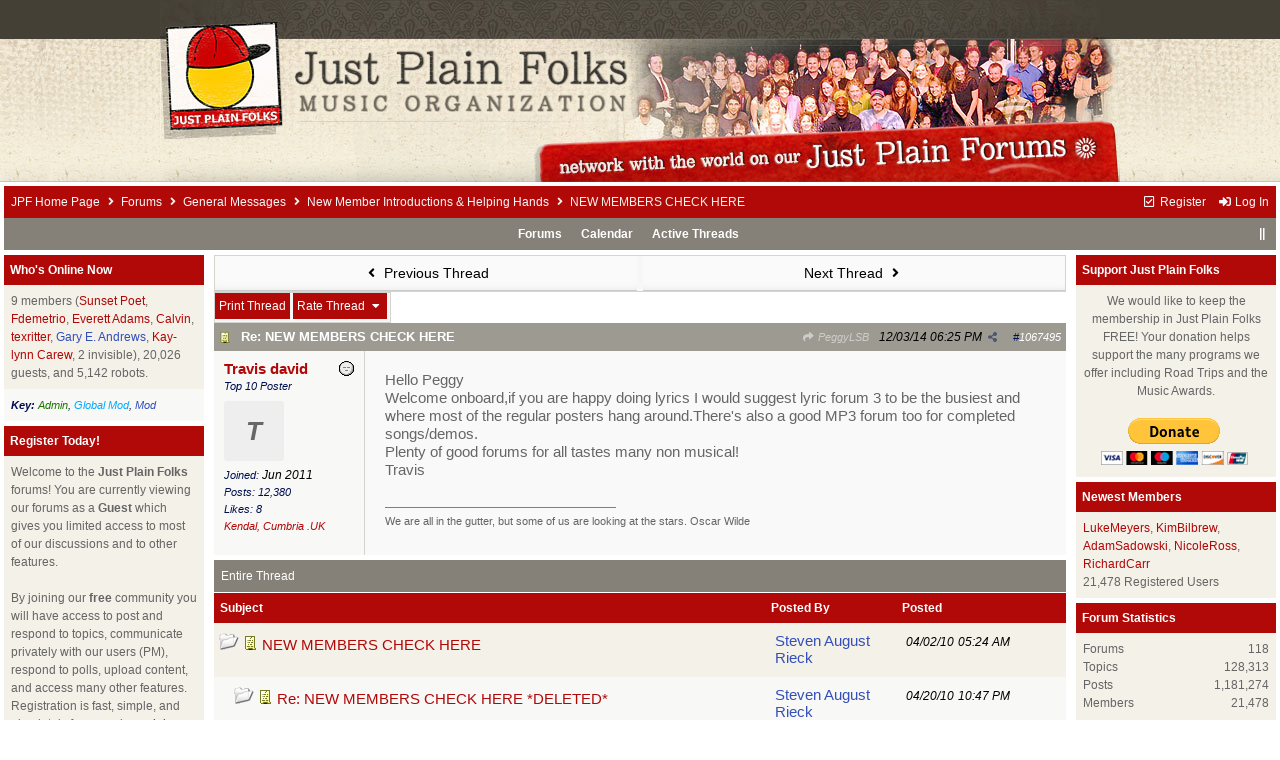

--- FILE ---
content_type: text/html; charset=utf-8
request_url: https://www.jpfolks.com/forum/ubbthreads.php/posts/1067495.html
body_size: 45055
content:
<!DOCTYPE html>
<html lang="en">
<head prefix="og: http://ogp.me/ns#">
<meta charset="utf-8">
<meta http-equiv="X-UA-Compatible" content="IE=edge">
<title>NEW MEMBERS CHECK HERE - Just Plain Folks Music Organization Message Boards</title>
<meta name="viewport" content="width=device-width, initial-scale=1, maximum-scale=3">
<script data-cfasync='false' src='//dsms0mj1bbhn4.cloudfront.net/assets/pub/shareaholic.js' data-shr-siteid='46c1f9784b6f4121bf78d103e1c0f445' async='async'></script>

<meta property="og:url" content="https://www.jpfolks.com/forum/ubbthreads.php/topics/1067495.html">
<meta property="og:type" content="article">
<meta property="og:title" content="NEW MEMBERS CHECK HERE">
<meta property="og:description" content="Hello Peggy Welcome onboard,if you are happy doing lyrics I would suggest lyric forum 3 to be the busiest and where most of the regular posters hang around.There's also a good MP3 forum too for completed songs/demos. Plenty of good forums  for all tastes many non musical! Travis">
<meta property="article:section" content="New Member Introductions & Helping Hands">
<meta property="og:site_name" content="Just Plain Folks Music Organization Message Boards">
<link rel="next" href="https://www.jpfolks.com/forum/ubbthreads.php/topics/1067495/2.html">
<meta name="generator" content="UBB.threads 7.7.5">
<link rel="stylesheet" href="/forum/styles/common.css?v=7.7.5">
<link rel="stylesheet" href="/forum/styles/JPFolks_2009_1657715915.css">
<link rel="stylesheet" href="https://www.jpfolks.com/forum/libs/fa/fa-all.min.css?v=5151">
<link rel="stylesheet" href="/forum/ubb_js/assets/lightgallery/css/lightgallery.css">
<link rel="shortcut icon" href="/forum/images/general/default/favicon.ico">

<script>
	// <![CDATA[
	var baseurl		= "/forum";
	var fullurl		= "https://www.jpfolks.com/forum";
	var script		= "https://www.jpfolks.com/forum/ubbthreads.php";
	var imagedir		= "general/default";
	var myUid		= "";
	var submitClicked 	= "Your post has already been submitted. The submit button is now disabled.";
	var loadingpreview	= "Loading Preview...";
	var today		= "23";
	var s_priv		= "";
	var sc_priv		= "1";
	var cookiePrefix	= "";
	// ]]>
</script>
<script src="/forum/ubb_js/jquery.min.js?v=351"></script>
<script src="/forum/ubb_js/ubb_jslib.js?v=7.7.5"></script>
<script src="/forum/ubb_js/assets/lightgallery/lib/jquery.mousewheel.min.js?v=7.7.5"></script>
<script src="/forum/ubb_js/assets/lightgallery/js/lightgallery-all.min.js?v=7.7.5"></script>
<script src="/forum/ubb_js/assets/jquery.clipboard.min.js?v=7.7.5"></script>
<script src="/forum/ubb_js/image.js?v=7.7.5"></script>
<script src="/forum/ubb_js/quickquote.js?v=7.7.5"></script>
</head>
<body onclick="if(event.which!=3){clearMenus(event)}">
<button onclick="topFunction()" id="top-button" title="Return to Top"><i class="fas fa-chevron-up fa-lg" style="vertical-align:0;"></i></button>
<div id="content" class="fw" style="display:table;">
<div align="center" style="background:url('http://www.jpfolks.com/forum/images/jpf_int_forums_tile.gif') repeat-x; width: 100%;">
<img src="http://www.jpfolks.com/forum/images/jpf_forum_header.jpg" alt="" style="border:0; height:182; max-width:100%;">
</div>


<table class="center forum-content" style="max-width:100%;">
<tr>
<td>
<table width="100%" class="t_outer" cellpadding="0" cellspacing="0">
<tr>
<td>
<table width="100%" class="t_inner" cellpadding="0" cellspacing="1">
<tr>
<td id="breadcrumbs" class="breadcrumbs">
<span class="fr nw" style="margin-left:16px;">
<a href="/forum/ubbthreads.php/ubb/newuser.html" class="nw" rel="nofollow"><i class="far fa-check-square fa-fw" aria-hidden="true"></i> Register</a>
<span class="nw" style="padding-left:8px;"><a href="https://www.jpfolks.com/forum/ubbthreads.php/ubb/login.html?ocu=%2F%2Fwww.jpfolks.com%2Fforum%2Fubbthreads.php%2Fposts%2F1067495.html" rel="nofollow"><i class="fas fa-sign-in-alt fa-fw" aria-hidden="true"></i> Log In</a></span>
</span>
<h1>
<a href="http://www.jpfolks.com">JPF Home Page</a>
<i class="fas fa-angle-right fa-fw" aria-hidden="true"></i> <a href="/forum/ubbthreads.php/forum_summary.html">Forums</a> <i class="fas fa-angle-right fa-fw" aria-hidden="true"></i> <a href="/forum/ubbthreads.php/category/3/general-messages.html">General Messages</a> <i class="fas fa-angle-right fa-fw" aria-hidden="true"></i> <a href="/forum/ubbthreads.php/forums/129/1/new-member-introductions-helping-hands.html">New Member Introductions & Helping
Hands</a> <i class="fas fa-angle-right fa-fw"></i> NEW MEMBERS CHECK HERE</h1>
</td>
</tr>
<tr>
<td class="navigation">
<span class="cp fr nw" id="expcols"><a href="javascript:void(0);" class="navpage nd" style="margin-right:-5px;" title="show/hide columns on this page"><i class="fas fa-grip-lines-vertical fa-fw"></i></a></span>

<span class="navpage"><a href="/forum/ubbthreads.php/forum_summary.html">Forums</a></span>
<span class="navpage"><a href="/forum/ubbthreads.php/ubb/calendar.html">Calendar</a></span>
<span class="navpage"><a href="/forum/ubbthreads.php/activetopics/30/1.html">Active Threads</a></span>
</td>
</tr>
</table>
</td>
</tr>
</table>

</td>
</tr>
<tr>
<td>

<table class="center fw" style="padding:0;margin-top:-5px;"><tr><td>
<div class="dtable" style="width:100%;">
<div id="left_col" class="ctable left_col "><table width="100%" class="t_outer" cellpadding="0" cellspacing="0">
<tr>
<td>
<table width="100%" class="t_inner" cellpadding="0" cellspacing="1"><tr>
	<td class="lefttdheader"><a href="/forum/ubbthreads.php/online.html">Who's Online Now</a></td>
</tr>
<tr>
<td class="leftalt-1">
9 members (<a href="/forum/ubbthreads.php/users/15081/sunset-poet.html" title="User was last active 29 minutes ago."><span class='username'>Sunset Poet</span></a>, <a href="/forum/ubbthreads.php/users/184644/fdemetrio.html" title="User was last active 58 minutes ago."><span class='username'>Fdemetrio</span></a>, <a href="/forum/ubbthreads.php/users/2743/everett-adams.html" title="User was last active 2 hours  ago."><span class='username'>Everett Adams</span></a>, <a href="/forum/ubbthreads.php/users/1713/calvin.html" title="User was last active 2 hours  ago."><span class='username'>Calvin</span></a>, <a href="/forum/ubbthreads.php/users/184412/texritter.html" title="User was last active 7 hours  ago."><span class='username'>texritter</span></a>, <a href="/forum/ubbthreads.php/users/13364/gary-e-andrews.html" title="User was last active 8 hours  ago."><span class='modname'>Gary E. Andrews</span></a>, <a href="/forum/ubbthreads.php/users/932/kay-lynn-carew.html" title="User was last active Yesterday at 11:42 PM."><span class='username'>Kay-lynn Carew</span></a>, 2 invisible),

20,026
guests, and 
5,142
robots.</td>
</tr>
<tr>
<td class="leftalt-2">
<div class="small">
	<b>Key:</b>
	<span class="adminname">Admin</span>,
	<span class="globalmodname">Global Mod</span>,
	<span class="modname">Mod</span>
</div>
</td>
</tr>
</table>
</td>
</tr>
</table>
<div id="island5">
<table width="100%" class="t_outer" cellpadding="0" cellspacing="0">
<tr>
<td>
<table width="100%" class="t_inner" cellpadding="0" cellspacing="1"><tr>
<td class="lefttdheader">
Register Today!
</td>
</tr>
<tr>
<td class="leftalt-1">
Welcome to the <strong>Just Plain Folks</strong> forums!  You are currently viewing our forums as a <strong>Guest</strong> which gives you limited access to most of our discussions and to other features.<br><br>

By joining our <strong>free</strong> community you will have access to post and respond to topics, communicate privately with our users (PM), respond to polls, upload content, and access many other features. Registration is fast, simple, and absolutely free; so please <a href="http://www.jpfolks.com/forum/ubbthreads.php/ubb/newuser.html">join our community today</a>!
</td>
</tr>
</table>
</td>
</tr>
</table>
</div>

<script src="/forum/ubb_js/shoutbox.js"></script>
<script>
var confirmText = "Are you sure you want to delete this Shout?";
var notLogged = "You do not have permission to use ShoutChat";
</script>

<div id="island_shoutbox">
<table width="100%" class="t_outer" cellpadding="0" cellspacing="0">
<tr>
<td>
<table width="100%" class="t_inner" cellpadding="0" cellspacing="1"><tr>
<td class="lefttdheader">
<a href="/forum/ubbthreads.php/ubb/shoutchat.html" class="nd">ShoutChat</a>
</td>
</tr>
<tr>
<td class="alt-2 shoutintro">
<span class="dblock p2 small">Comment Guidelines: Do post respectful and insightful comments. Don't flame, hate, spam.</span>
</td>
</tr>
<tr>
<td class="leftalt-1">
<div id="shout_box" style="height:300px; width:100%; overflow:auto;">
<div id="shout_content" style="height:300px;">
</div>
</div>
<form name="shoutbox" method="post" onsubmit="shoutit();return false;">
<div class="acvm p2">
<span id="shout_field">
<input type="text" id="shoutbody" name="shoutbody" class="fw form-input sb-text" maxlength="255" value="" placeholder="Type a comment..." />
</span>
<span id="sending_field" style="display:none">
Sending...</span>
<div class="sb-butts p2 nw">
<input type="button" class="form-button sb-butt" onclick="shoutit();" value="Shout" />
<input type="reset" class="form-button sb-butt" onclick="$('#shoutbody').val('').focus();" value="Reset" />
</div>
</div>
</form>
</td>
</tr>
</table>
</td>
</tr>
</table>
</div>

<table width="100%" class="t_outer" cellpadding="0" cellspacing="0">
<tr>
<td>
<table width="100%" class="t_inner" cellpadding="0" cellspacing="1"><tr>
<td class="lefttdheader">
<a href="/forum/ubbthreads.php/activetopics/30/1.html">What's Going On</a>
</td>
</tr>
<tr>
<td class="leftalt-1 alvt">
<div style="line-height:110%;padding-bottom:4px;padding-top:4px;">
<a href="/forum/ubbthreads.php/topics/1214017/2026-ai-sunset-poet.html#Post1214017">2026 AI - Sunset Poet</a>
<br>
<span class="small">
by Sunset Poet - 01/23/26 08:38 AM
</span>
</div>
</td>
</tr>
<tr>
<td class="leftalt-1 alvt">
<div style="line-height:110%;padding-bottom:4px;padding-top:4px;">
<a href="/forum/ubbthreads.php/topics/1214016/lake-street-dive-keith-albee-huntington-wv.html#Post1214016">Lake Street Dive, Keith Albee, Huntington WV</a>
<br>
<span class="small">
by Gary E. Andrews - 01/23/26 12:13 AM
</span>
</div>
</td>
</tr>
<tr>
<td class="leftalt-1 alvt">
<div style="line-height:110%;padding-bottom:4px;padding-top:4px;">
<a href="/forum/ubbthreads.php/topics/1214015/catch-yourself.html#Post1214015">Catch Yourself</a>
<br>
<span class="small">
by Kay-lynn Carew - 01/22/26 08:00 PM
</span>
</div>
</td>
</tr>
<tr>
<td class="leftalt-1 alvt">
<div style="line-height:110%;padding-bottom:4px;padding-top:4px;">
<a href="/forum/ubbthreads.php/topics/1214014/star-trek.html#Post1214014">Star Trek</a>
<br>
<span class="small">
by John Lawrence Schick - 01/22/26 03:41 PM
</span>
</div>
</td>
</tr>
<tr>
<td class="leftalt-1 alvt">
<div style="line-height:110%;padding-bottom:4px;padding-top:4px;">
<a href="/forum/ubbthreads.php/topics/1214010/her-town.html#Post1214010">HER TOWN</a>
<br>
<span class="small">
by bennash - 01/22/26 03:11 AM
</span>
</div>
</td>
</tr>
<tr>
<td class="leftalt-1 alvt">
<div style="line-height:110%;padding-bottom:4px;padding-top:4px;">
<a href="/forum/ubbthreads.php/topics/1214008/how-do-yiu-make-a-video.html#Post1214008">How do yiu make a video...</a>
<br>
<span class="small">
by bennash - 01/21/26 05:53 PM
</span>
</div>
</td>
</tr>
<tr>
<td class="leftalt-1 alvt">
<div style="line-height:110%;padding-bottom:4px;padding-top:4px;">
<a href="/forum/ubbthreads.php/topics/1214005/you-have-changed-my-life.html#Post1214005">::: YOU HAVE CHANGED MY LIFE :::</a>
<br>
<span class="small">
by Guy E. Trepanier - 01/21/26 03:54 PM
</span>
</div>
</td>
</tr>
<tr>
<td class="leftalt-1 alvt">
<div style="line-height:110%;padding-bottom:4px;padding-top:4px;">
<a href="/forum/ubbthreads.php/topics/1213996/a-woman-with-money-in-her-mouth.html#Post1213996">A Woman, With Money In Her Mouth</a>
<br>
<span class="small">
by JAPOV - 01/21/26 12:19 PM
</span>
</div>
</td>
</tr>
<tr>
<td class="leftalt-1 alvt">
<div style="line-height:110%;padding-bottom:4px;padding-top:4px;">
<a href="/forum/ubbthreads.php/topics/1213989/galactic-cowboy-orchestra.html#Post1213989">Galactic Cowboy Orchestra</a>
<br>
<span class="small">
by Gary E. Andrews - 01/21/26 12:18 AM
</span>
</div>
</td>
</tr>
<tr>
<td class="leftalt-1 alvt">
<div style="line-height:110%;padding-bottom:4px;padding-top:4px;">
<a href="/forum/ubbthreads.php/topics/1213985/the-secret-to-happiness.html#Post1213985">The Secret to Happiness</a>
<br>
<span class="small">
by Kay-lynn Carew - 01/20/26 09:02 PM
</span>
</div>
</td>
</tr>
<tr>
<td class="leftalt-1 alvt">
<div style="line-height:110%;padding-bottom:4px;padding-top:4px;">
<a href="/forum/ubbthreads.php/topics/1213979/greatest-love.html#Post1213979">Greatest Love</a>
<br>
<span class="small">
by Kay-lynn Carew - 01/20/26 05:48 PM
</span>
</div>
</td>
</tr>
<tr>
<td class="leftalt-1 alvt">
<div style="line-height:110%;padding-bottom:4px;padding-top:4px;">
<a href="/forum/ubbthreads.php/topics/1213977/when.html#Post1213977">WHEN?</a>
<br>
<span class="small">
by JAPOV - 01/20/26 03:26 PM
</span>
</div>
</td>
</tr>
<tr>
<td class="leftalt-1 alvt">
<div style="line-height:110%;padding-bottom:4px;padding-top:4px;">
<a href="/forum/ubbthreads.php/topics/1213972/columbus-monthly-4-bands-to-watch-2026.html#Post1213972">Columbus Monthly, 4 Bands To Watch 2026</a>
<br>
<span class="small">
by Gary E. Andrews - 01/20/26 12:49 PM
</span>
</div>
</td>
</tr>
<tr>
<td class="leftalt-1 alvt">
<div style="line-height:110%;padding-bottom:4px;padding-top:4px;">
<a href="/forum/ubbthreads.php/topics/1213969/what-its-not-1-2-written.html#Post1213969">What It's Not (1/2 written)</a>
<br>
<span class="small">
by Kay-lynn Carew - 01/20/26 11:32 AM
</span>
</div>
</td>
</tr>
<tr>
<td class="leftalt-1 alvt">
<div style="line-height:110%;padding-bottom:4px;padding-top:4px;">
<a href="/forum/ubbthreads.php/topics/1213967/pete-sears.html#Post1213967">Pete Sears</a>
<br>
<span class="small">
by Gary E. Andrews - 01/19/26 10:50 PM
</span>
</div>
</td>
</tr>
<tr>
<td class="leftalt-1 alvt">
<div style="line-height:110%;padding-bottom:4px;padding-top:4px;">
<a href="/forum/ubbthreads.php/topics/1213966/groundup-music-festival.html#Post1213966">GroundUP Music Festival</a>
<br>
<span class="small">
by Gary E. Andrews - 01/19/26 10:15 PM
</span>
</div>
</td>
</tr>
<tr>
<td class="leftalt-1 alvt">
<div style="line-height:110%;padding-bottom:4px;padding-top:4px;">
<a href="/forum/ubbthreads.php/topics/1213962/what-to-do.html#Post1213962">What to do</a>
<br>
<span class="small">
by JAPOV - 01/19/26 05:09 PM
</span>
</div>
</td>
</tr>
<tr>
<td class="leftalt-1 alvt">
<div style="line-height:110%;padding-bottom:4px;padding-top:4px;">
<a href="/forum/ubbthreads.php/topics/1213961/memorial-hall-otr.html#Post1213961">Memorial Hall OTR</a>
<br>
<span class="small">
by Gary E. Andrews - 01/19/26 04:39 PM
</span>
</div>
</td>
</tr>
<tr>
<td class="leftalt-1 alvt">
<div style="line-height:110%;padding-bottom:4px;padding-top:4px;">
<a href="/forum/ubbthreads.php/topics/1213945/plazmatic.html#Post1213945">Plazmatic</a>
<br>
<span class="small">
by Gary E. Andrews - 01/19/26 01:17 AM
</span>
</div>
</td>
</tr>
<tr>
<td class="leftalt-1 alvt">
<div style="line-height:110%;padding-bottom:4px;padding-top:4px;">
<a href="/forum/ubbthreads.php/topics/1213930/acme-feed-and-seed-nashville.html#Post1213930">Acme Feed and Seed (Nashville)</a>
<br>
<span class="small">
by Bill Draper - 01/18/26 12:40 PM
</span>
</div>
</td>
</tr>
<tr>
<td class="leftalt-1 alvt">
<div style="line-height:110%;padding-bottom:4px;padding-top:4px;">
<a href="/forum/ubbthreads.php/topics/1213929/putting-up-shelves.html#Post1213929">Putting Up Shelves</a>
<br>
<span class="small">
by Kay-lynn Carew - 01/18/26 12:40 PM
</span>
</div>
</td>
</tr>
<tr>
<td class="leftalt-1 alvt">
<div style="line-height:110%;padding-bottom:4px;padding-top:4px;">
<a href="/forum/ubbthreads.php/topics/1213924/insult-my-dog-funny-song-for-a-change.html#Post1213924">Insult My Dog (funny song for a change)</a>
<br>
<span class="small">
by Kay-lynn Carew - 01/18/26 10:37 AM
</span>
</div>
</td>
</tr>
<tr>
<td class="leftalt-1 alvt">
<div style="line-height:110%;padding-bottom:4px;padding-top:4px;">
<a href="/forum/ubbthreads.php/topics/1213915/sxsw.html#Post1213915">SXSW</a>
<br>
<span class="small">
by Gary E. Andrews - 01/18/26 12:08 AM
</span>
</div>
</td>
</tr>
<tr>
<td class="leftalt-1 alvt">
<div style="line-height:110%;padding-bottom:4px;padding-top:4px;">
<a href="/forum/ubbthreads.php/topics/1213914/mountain-stage-athens-ohio.html#Post1213914">Mountain Stage, Athens, Ohio</a>
<br>
<span class="small">
by Gary E. Andrews - 01/17/26 09:52 PM
</span>
</div>
</td>
</tr>
<tr>
<td class="leftalt-1 alvt">
<div style="line-height:110%;padding-bottom:4px;padding-top:4px;">
<a href="/forum/ubbthreads.php/topics/1213911/creative-challenge-ai-edition.html#Post1213911">Creative Challenge - AI Edition</a>
<br>
<span class="small">
by Rob B. - 01/17/26 08:51 PM
</span>
</div>
</td>
</tr>
<tr>
<td class="leftalt-1 alvt">
<div style="line-height:110%;padding-bottom:4px;padding-top:4px;">
<a href="/forum/ubbthreads.php/topics/1213905/did-you-get-what-yo-want-feat-andrew-gold.html#Post1213905">Did You Get What Yo Want feat. Andrew Gold</a>
<br>
<span class="small">
by Rob B. - 01/17/26 07:37 PM
</span>
</div>
</td>
</tr>
<tr>
<td class="leftalt-1 alvt">
<div style="line-height:110%;padding-bottom:4px;padding-top:4px;">
<a href="/forum/ubbthreads.php/topics/1213901/wanda-jackson-cover.html#Post1213901">Wanda Jackson cover</a>
<br>
<span class="small">
by Bill Draper - 01/17/26 06:04 PM
</span>
</div>
</td>
</tr>
<tr>
<td class="leftalt-1 alvt">
<div style="line-height:110%;padding-bottom:4px;padding-top:4px;">
<a href="/forum/ubbthreads.php/topics/1213886/the-littlest-honky-tonk.html#Post1213886">The Littlest Honky Tonk</a>
<br>
<span class="small">
by Bill Draper - 01/17/26 03:01 PM
</span>
</div>
</td>
</tr>
<tr>
<td class="leftalt-1 alvt">
<div style="line-height:110%;padding-bottom:4px;padding-top:4px;">
<a href="/forum/ubbthreads.php/topics/1213882/jdbac.html#Post1213882">JDBAC</a>
<br>
<span class="small">
by JAPOV - 01/17/26 01:22 PM
</span>
</div>
</td>
</tr>
<tr>
<td class="leftalt-1 alvt">
<div style="line-height:110%;padding-bottom:4px;padding-top:4px;">
<a href="/forum/ubbthreads.php/topics/1213862/sticky-notes.html#Post1213862">Sticky Notes</a>
<br>
<span class="small">
by John Voorpostel - 01/16/26 04:00 PM
</span>
</div>
</td>
</tr>
</table>
</td>
</tr>
</table>
<table width="100%" class="t_outer" cellpadding="0" cellspacing="0">
<tr>
<td>
<table width="100%" class="t_inner" cellpadding="0" cellspacing="1"><tr>
<td class="lefttdheader">
Top Posters</td>
</tr>
<tr>
<td class="leftalt-1 alvt">
<div>
<a href="/forum/ubbthreads.php/users/22087/tampa-stan-good-d.html"><span class='username'>"Tampa Stan" Good (D)</span></a>
<span class="fr">29,275</span>
</div>
<div>
<a href="/forum/ubbthreads.php/users/4/brian-austin-whitney.html"><span class='fwrap' style='color: Brian Whitney'>Brian Austin Whitney</span></a>
<span class="fr">19,989</span>
</div>
<div>
<a href="/forum/ubbthreads.php/users/1713/calvin.html"><span class='username'>Calvin</span></a>
<span class="fr">19,858</span>
</div>
<div>
<a href="/forum/ubbthreads.php/users/605/graham-henderson-d.html"><span class='modname'>Graham Henderson (D)</span></a>
<span class="fr">13,618</span>
</div>
<div>
<a href="/forum/ubbthreads.php/users/7435/michael-leblanc.html"><span class='username'>Michael LeBlanc</span></a>
<span class="fr">13,325</span>
</div>
<div>
<a href="/forum/ubbthreads.php/users/30873/travis-david.html"><span class='username'>Travis david</span></a>
<span class="fr">12,380</span>
</div>
<div>
<a href="/forum/ubbthreads.php/users/8923/scott-campbell.html"><span class='modname'>Scott Campbell</span></a>
<span class="fr">12,082</span>
</div>
<div>
<a href="/forum/ubbthreads.php/users/44/john-voorpostel.html"><span class='username'>John Voorpostel</span></a>
<span class="fr">12,066</span>
</div>
<div>
<a href="/forum/ubbthreads.php/users/97/bobbie-gallup-d.html"><span class='username'>Bobbie Gallup (D)</span></a>
<span class="fr">11,806</span>
</div>
<div>
<a href="/forum/ubbthreads.php/users/13779/kevin-emmrich.html"><span class='modname'>Kevin Emmrich</span></a>
<span class="fr">10,943</span>
</div>
<div>
<a href="/forum/ubbthreads.php/users/4451/richard-g-blum-d.html"><span class='username'>Richard G Blum (D)</span></a>
<span class="fr">10,690</span>
</div>
<div>
<a href="/forum/ubbthreads.php/users/19346/john-lawrence-schick.html"><span class='modname'>John Lawrence Schick</span></a>
<span class="fr">10,671</span>
</div>
<div>
<a href="/forum/ubbthreads.php/users/888/jean-bullock.html"><span class='modname'>Jean Bullock</span></a>
<span class="fr">10,330</span>
</div>
<div>
<a href="/forum/ubbthreads.php/users/441/kaley-willow.html"><span class='modname'>Kaley Willow</span></a>
<span class="fr">10,240</span>
</div>
<div>
<a href="/forum/ubbthreads.php/users/257/two-singers.html"><span class='modname'>Two Singers</span></a>
<span class="fr">9,649</span>
</div>
<div>
<a href="/forum/ubbthreads.php/users/9794/joice-marie.html"><span class='username'>Joice Marie</span></a>
<span class="fr">9,186</span>
</div>
<div>
<a href="/forum/ubbthreads.php/users/21167/mackie-h.html"><span class='username'>Mackie H.</span></a>
<span class="fr">9,003</span>
</div>
<div>
<a href="/forum/ubbthreads.php/users/18012/glynda.html"><span class='username'>glynda</span></a>
<span class="fr">8,688</span>
</div>
<div>
<a href="/forum/ubbthreads.php/users/440/mike-dunbar.html"><span class='username'>Mike Dunbar</span></a>
<span class="fr">8,574</span>
</div>
<div>
<a href="/forum/ubbthreads.php/users/9968/lisa-gundling.html"><span class='username'>Lisa Gundling</span></a>
<span class="fr">8,490</span>
</div>
<div>
<a href="/forum/ubbthreads.php/users/12980/big-jim-merrilees.html"><span class='modname'>BIG JIM MERRILEES</span></a>
<span class="fr">8,463</span>
</div>
<div>
<a href="/forum/ubbthreads.php/users/447/corky-bernard-d.html"><span class='username'>Corky Bernard (D)</span></a>
<span class="fr">8,389</span>
</div>
<div>
<a href="/forum/ubbthreads.php/users/4182/tricia-baker.html"><span class='username'>Tricia Baker</span></a>
<span class="fr">8,318</span>
</div>
<div>
<a href="/forum/ubbthreads.php/users/17/couchgrouch.html"><span class='username'>couchgrouch</span></a>
<span class="fr">8,240</span>
</div>
<div>
<a href="/forum/ubbthreads.php/users/184644/fdemetrio.html"><span class='username'>Fdemetrio</span></a>
<span class="fr">8,133</span>
</div>
<div>
<a href="/forum/ubbthreads.php/users/193/johnny-daubert.html"><span class='username'>Johnny Daubert</span></a>
<span class="fr">8,102</span>
</div>
<div>
<a href="/forum/ubbthreads.php/users/8133/mike-caro-substudio.html"><span class='modname'>Mike Caro Substudio</span></a>
<span class="fr">7,997</span>
</div>
<div>
<a href="/forum/ubbthreads.php/users/11436/colin-ward.html"><span class='modname'>Colin Ward</span></a>
<span class="fr">7,911</span>
</div>
<div>
<a href="/forum/ubbthreads.php/users/7641/dave-rice-d.html"><span class='username'>Dave Rice (D)</span></a>
<span class="fr">7,831</span>
</div>
<div>
<a href="/forum/ubbthreads.php/users/11474/jim-colyer-d.html"><span class='username'>Jim Colyer (D)</span></a>
<span class="fr">7,712</span>
</div>
<div>
<a href="/forum/ubbthreads.php/users/13364/gary-e-andrews.html"><span class='modname'>Gary E. Andrews</span></a>
<span class="fr">7,459</span>
</div>
<div>
<a href="/forum/ubbthreads.php/users/576/ray-e-strode-d.html"><span class='username'>Ray E. Strode (D)</span></a>
<span class="fr">7,412</span>
</div>
<div>
<a href="/forum/ubbthreads.php/users/14254/beth-g-williams.html"><span class='modname'>Beth G. Williams</span></a>
<span class="fr">7,386</span>
</div>
<div>
<a href="/forum/ubbthreads.php/users/220/corey.html"><span class='username'>Corey</span></a>
<span class="fr">7,357</span>
</div>
<div>
<a href="/forum/ubbthreads.php/users/2743/everett-adams.html"><span class='username'>Everett Adams</span></a>
<span class="fr">7,147</span>
</div>
<div>
<a href="/forum/ubbthreads.php/users/22354/vicarn.html"><span class='username'>Vicarn</span></a>
<span class="fr">6,916</span>
</div>
<div>
<a href="/forum/ubbthreads.php/users/15081/sunset-poet.html"><span class='username'>Sunset Poet</span></a>
<span class="fr">6,897</span>
</div>
<div>
<a href="/forum/ubbthreads.php/users/17055/ricki-e-bellos.html"><span class='username'>Ricki E. Bellos</span></a>
<span class="fr">6,895</span>
</div>
<div>
<a href="/forum/ubbthreads.php/users/185123/japov.html"><span class='username'>JAPOV</span></a>
<span class="fr">6,821</span>
</div>
<div>
<a href="/forum/ubbthreads.php/users/15299/mark-kaufman.html"><span class='modname'>Mark Kaufman</span></a>
<span class="fr">6,589</span>
</div>
<div>
<a href="/forum/ubbthreads.php/users/443/wyman-lloyd-d.html"><span class='modname'>Wyman Lloyd (D)</span></a>
<span class="fr">6,578</span>
</div>
<div>
<a href="/forum/ubbthreads.php/users/4999/joe-wrabek-d.html"><span class='username'>Joe Wrabek (D)</span></a>
<span class="fr">6,403</span>
</div>
<div>
<a href="/forum/ubbthreads.php/users/5576/bill-robinson.html"><span class='modname'>Bill Robinson</span></a>
<span class="fr">6,343</span>
</div>
<div>
<a href="/forum/ubbthreads.php/users/19652/douglas-murphy.html"><span class='username'>Douglas Murphy</span></a>
<span class="fr">6,339</span>
</div>
<div>
<a href="/forum/ubbthreads.php/users/10543/ben-willis.html"><span class='username'>ben willis</span></a>
<span class="fr">6,114</span>
</div>
<div>
<a href="/forum/ubbthreads.php/users/13342/niteshift-d.html"><span class='modname'>niteshift (D)</span></a>
<span class="fr">5,830</span>
</div>
<div>
<a href="/forum/ubbthreads.php/users/10528/lynn-orloff.html"><span class='username'>Lynn Orloff</span></a>
<span class="fr">5,788</span>
</div>
<div>
<a href="/forum/ubbthreads.php/users/11810/michael-zaneski.html"><span class='username'>Michael Zaneski</span></a>
<span class="fr">5,776</span>
</div>
<div>
<a href="/forum/ubbthreads.php/users/6576/louis.html"><span class='username'>Louis</span></a>
<span class="fr">5,725</span>
</div>
<div>
<a href="/forum/ubbthreads.php/users/11530/linda-sings.html"><span class='modname'>Linda Sings</span></a>
<span class="fr">5,608</span>
</div>
<div>
<a href="/forum/ubbthreads.php/users/558/little-stevie-b.html"><span class='username'>Little_stevie_b</span></a>
<span class="fr">5,581</span>
</div>
<div>
<a href="/forum/ubbthreads.php/users/19892/marc-barnette.html"><span class='username'>Marc Barnette</span></a>
<span class="fr">5,427</span>
</div>
<div>
<a href="/forum/ubbthreads.php/users/18998/kimberlyinnc.html"><span class='username'>KimberlyinNC</span></a>
<span class="fr">5,210</span>
</div>
<div>
<a href="/forum/ubbthreads.php/users/9452/robert-pickens.html"><span class='username'>Robert Pickens</span></a>
<span class="fr">4,998</span>
</div>
<div>
<a href="/forum/ubbthreads.php/users/8689/neil-cotton.html"><span class='username'>Neil Cotton</span></a>
<span class="fr">4,909</span>
</div>
<div>
<a href="/forum/ubbthreads.php/users/15024/derek-hines.html"><span class='modname'>Derek Hines</span></a>
<span class="fr">4,893</span>
</div>
<div>
<a href="/forum/ubbthreads.php/users/18298/donnamarilyn.html"><span class='username'>DonnaMarilyn</span></a>
<span class="fr">4,700</span>
</div>
<div>
<a href="/forum/ubbthreads.php/users/14982/janice-hopkins.html"><span class='username'>Janice Hopkins</span></a>
<span class="fr">4,697</span>
</div>
<div>
<a href="/forum/ubbthreads.php/users/2619/emily-sanders.html"><span class='username'>Emily Sanders</span></a>
<span class="fr">4,657</span>
</div>
<div>
<a href="/forum/ubbthreads.php/users/254/blake-hill.html"><span class='username'>Blake Hill</span></a>
<span class="fr">4,528</span>
</div>
<div>
<a href="/forum/ubbthreads.php/users/11376/moker-jarrett.html"><span class='username'>Moker Jarrett</span></a>
<span class="fr">4,507</span>
</div>
<div>
<a href="/forum/ubbthreads.php/users/191/anthony-torres.html"><span class='username'>Anthony Torres</span></a>
<span class="fr">4,430</span>
</div>
<div>
<a href="/forum/ubbthreads.php/users/14089/john-w-selleck.html"><span class='username'>John W. Selleck</span></a>
<span class="fr">4,400</span>
</div>
<div>
<a href="/forum/ubbthreads.php/users/8897/bob-cushing.html"><span class='modname'>Bob Cushing</span></a>
<span class="fr">4,389</span>
</div>
<div>
<a href="/forum/ubbthreads.php/users/710/bob-young-d.html"><span class='username'>Bob Young (D)</span></a>
<span class="fr">4,372</span>
</div>
<div>
<a href="/forum/ubbthreads.php/users/21190/roy-cooper.html"><span class='modname'>Roy Cooper</span></a>
<span class="fr">4,303</span>
</div>
<div>
<a href="/forum/ubbthreads.php/users/1562/michael-borges-d.html"><span class='username'>Michael Borges (D)</span></a>
<span class="fr">4,297</span>
</div>
<div>
<a href="/forum/ubbthreads.php/users/22169/mfb-iii.html"><span class='username'>MFB III</span></a>
<span class="fr">4,237</span>
</div>
<div>
<a href="/forum/ubbthreads.php/users/4703/bill-osofsky.html"><span class='username'>Bill Osofsky</span></a>
<span class="fr">4,199</span>
</div>
<div>
<a href="/forum/ubbthreads.php/users/17231/tom-shea.html"><span class='username'>Tom Shea</span></a>
<span class="fr">4,195</span>
</div>
<div>
<a href="/forum/ubbthreads.php/users/9615/bailey-bridges.html"><span class='username'>bailey bridges</span></a>
<span class="fr">4,192</span>
</div>
<div>
<a href="/forum/ubbthreads.php/users/697/cindy-miller.html"><span class='username'>Cindy Miller</span></a>
<span class="fr">4,178</span>
</div>
<div>
<a href="/forum/ubbthreads.php/users/21871/tamsnumber4.html"><span class='username'>TamsNumber4</span></a>
<span class="fr">4,171</span>
</div>
<div>
<a href="/forum/ubbthreads.php/users/20214/nightengale.html"><span class='username'>nightengale</span></a>
<span class="fr">4,096</span>
</div>
<div>
<a href="/forum/ubbthreads.php/users/121/joanne-lurgio.html"><span class='username'>Joanne Lurgio</span></a>
<span class="fr">4,037</span>
</div>
<div>
<a href="/forum/ubbthreads.php/users/38844/e-swartz.html"><span class='modname'>E Swartz</span></a>
<span class="fr">4,029</span>
</div>
<div>
<a href="/forum/ubbthreads.php/users/1178/jody-whitesides.html"><span class='modname'>Jody Whitesides</span></a>
<span class="fr">4,001</span>
</div>
<div>
<a href="/forum/ubbthreads.php/users/184450/bennash.html"><span class='username'>bennash</span></a>
<span class="fr">3,896</span>
</div>
<div>
<a href="/forum/ubbthreads.php/users/20309/beechnut79.html"><span class='username'>beechnut79</span></a>
<span class="fr">3,878</span>
</div>
<div>
<a href="/forum/ubbthreads.php/users/15494/caroline.html"><span class='username'>Caroline</span></a>
<span class="fr">3,865</span>
</div>
<div>
<a href="/forum/ubbthreads.php/users/19229/kolstad.html"><span class='username'>Kolstad</span></a>
<span class="fr">3,845</span>
</div>
<div>
<a href="/forum/ubbthreads.php/users/14343/kristi-mckeever.html"><span class='username'>Kristi McKeever</span></a>
<span class="fr">3,831</span>
</div>
<div>
<a href="/forum/ubbthreads.php/users/22054/dan-sullivan.html"><span class='username'>Dan Sullivan</span></a>
<span class="fr">3,710</span>
</div>
<div>
<a href="/forum/ubbthreads.php/users/9230/writertomyeager.html"><span class='username'>WriterTomYeager</span></a>
<span class="fr">3,650</span>
</div>
<div>
<a href="/forum/ubbthreads.php/users/7774/samuel-harris.html"><span class='username'>Samuel Harris</span></a>
<span class="fr">3,639</span>
</div>
<div>
<a href="/forum/ubbthreads.php/users/15868/michele-howlett-d.html"><span class='username'>Michele Howlett (D)</span></a>
<span class="fr">3,541</span>
</div>
<div>
<a href="/forum/ubbthreads.php/users/22049/dottie.html"><span class='username'>Dottie</span></a>
<span class="fr">3,427</span>
</div>
<div>
<a href="/forum/ubbthreads.php/users/21752/joewatt.html"><span class='username'>joewatt</span></a>
<span class="fr">3,411</span>
</div>
<div>
<a href="/forum/ubbthreads.php/users/4110/paul-t-wentworth.html"><span class='username'>Paul T Wentworth</span></a>
<span class="fr">3,299</span>
</div>
<div>
<a href="/forum/ubbthreads.php/users/1313/bill-cooper.html"><span class='username'>Bill Cooper</span></a>
<span class="fr">3,279</span>
</div>
<div>
<a href="/forum/ubbthreads.php/users/31062/barry-david-butler-d.html"><span class='username'>Barry David Butler (D)</span></a>
<span class="fr">3,259</span>
</div>
<div>
<a href="/forum/ubbthreads.php/users/40/greg-c-brown.html"><span class='username'>Greg C. Brown</span></a>
<span class="fr">3,256</span>
</div>
<div>
<a href="/forum/ubbthreads.php/users/10111/john-hoffman.html"><span class='username'>John Hoffman</span></a>
<span class="fr">3,199</span>
</div>
<div>
<a href="/forum/ubbthreads.php/users/333/david-fontaine.html"><span class='username'>David Fontaine</span></a>
<span class="fr">3,072</span>
</div>
<div>
<a href="/forum/ubbthreads.php/users/1941/michael-james-moore.html"><span class='username'>Michael James Moore</span></a>
<span class="fr">3,065</span>
</div>
<div>
<a href="/forum/ubbthreads.php/users/2926/skip-johnson.html"><span class='username'>Skip Johnson</span></a>
<span class="fr">3,027</span>
</div>
<div>
<a href="/forum/ubbthreads.php/users/147/pam-hurley.html"><span class='username'>Pam Hurley</span></a>
<span class="fr">3,007</span>
</div>
<div>
<a href="/forum/ubbthreads.php/users/2418/terry-g.html"><span class='username'>Terry G</span></a>
<span class="fr">3,005</span>
</div>
<div>
<a href="/forum/ubbthreads.php/users/33/sharon-longworth.html"><span class='username'>Sharon Longworth</span></a>
<span class="fr">2,918</span>
</div>
<div>
<a href="/forum/ubbthreads.php/users/624/poptodd.html"><span class='username'>PopTodd</span></a>
<span class="fr">2,901</span>
</div>
<div>
<a href="/forum/ubbthreads.php/users/3303/richard-scott.html"><span class='username'>Richard Scott</span></a>
<span class="fr">2,899</span>
</div>
<div>
<a href="/forum/ubbthreads.php/users/535/nigel-quin.html"><span class='modname'>Nigel Quin</span></a>
<span class="fr">2,891</span>
</div>
<div>
<a href="/forum/ubbthreads.php/users/15/harriet-ames.html"><span class='username'>Harriet Ames</span></a>
<span class="fr">2,870</span>
</div>
<div>
<a href="/forum/ubbthreads.php/users/3714/herbie-gaines.html"><span class='username'>Herbie Gaines</span></a>
<span class="fr">2,814</span>
</div>
<div>
<a href="/forum/ubbthreads.php/users/16164/midnitebob.html"><span class='username'>MidniteBob</span></a>
<span class="fr">2,761</span>
</div>
<div>
<a href="/forum/ubbthreads.php/users/681/dan-windowman.html"><span class='username'>Dan Windowman</span></a>
<span class="fr">2,654</span>
</div>
<div>
<a href="/forum/ubbthreads.php/users/21970/nelson.html"><span class='username'>Nelson</span></a>
<span class="fr">2,616</span>
</div>
<div>
<a href="/forum/ubbthreads.php/users/2785/tom-tracy.html"><span class='username'>Tom Tracy</span></a>
<span class="fr">2,558</span>
</div>
<div>
<a href="/forum/ubbthreads.php/users/18593/polly-hager-d.html"><span class='username'>Polly Hager (D)</span></a>
<span class="fr">2,526</span>
</div>
<div>
<a href="/forum/ubbthreads.php/users/5435/jerry-jakala.html"><span class='username'>Jerry Jakala</span></a>
<span class="fr">2,524</span>
</div>
<div>
<a href="/forum/ubbthreads.php/users/1607/al-alvarez.html"><span class='modname'>Al Alvarez</span></a>
<span class="fr">2,499</span>
</div>
<div>
<a href="/forum/ubbthreads.php/users/2937/eric-thome.html"><span class='username'>Eric Thome</span></a>
<span class="fr">2,448</span>
</div>
<div>
<a href="/forum/ubbthreads.php/users/242/ande-rasmussen.html"><span class='username'>Ande Rasmussen</span></a>
<span class="fr">2,448</span>
</div>
<div>
<a href="/forum/ubbthreads.php/users/8247/hummingbird.html"><span class='modname'>Hummingbird</span></a>
<span class="fr">2,401</span>
</div>
<div>
<a href="/forum/ubbthreads.php/users/211/sharon-i-wells.html"><span class='username'>Sharon I. Wells</span></a>
<span class="fr">2,290</span>
</div>
<div>
<a href="/forum/ubbthreads.php/users/2218/stan-loh.html"><span class='username'>Stan Loh</span></a>
<span class="fr">2,263</span>
</div>
<div>
<a href="/forum/ubbthreads.php/users/5942/sam-wilson.html"><span class='username'>Sam Wilson</span></a>
<span class="fr">2,247</span>
</div>
<div>
<a href="/forum/ubbthreads.php/users/932/kay-lynn-carew.html"><span class='username'>Kay-lynn Carew</span></a>
<span class="fr">2,242</span>
</div>
<div>
<a href="/forum/ubbthreads.php/users/15472/wendy-d.html"><span class='username'>Wendy D</span></a>
<span class="fr">2,236</span>
</div>
<div>
<a href="/forum/ubbthreads.php/users/20/judy-hollier.html"><span class='username'>Judy Hollier</span></a>
<span class="fr">2,232</span>
</div>
<div>
<a href="/forum/ubbthreads.php/users/184574/gavin-sinclair.html"><span class='username'>Gavin Sinclair</span></a>
<span class="fr">2,230</span>
</div>
<div>
<a href="/forum/ubbthreads.php/users/497/erica-ellis.html"><span class='username'>Erica Ellis</span></a>
<span class="fr">2,202</span>
</div>
<div>
<a href="/forum/ubbthreads.php/users/1644/shayne-vaughan.html"><span class='username'>Shayne Vaughan</span></a>
<span class="fr">2,177</span>
</div>
<div>
<a href="/forum/ubbthreads.php/users/20246/maccharles.html"><span class='username'>maccharles</span></a>
<span class="fr">2,134</span>
</div>
<div>
<a href="/forum/ubbthreads.php/users/115/idamarie-naelitz-d.html"><span class='username'>Idamarie Naelitz (D)</span></a>
<span class="fr">2,125</span>
</div>
<div>
<a href="/forum/ubbthreads.php/users/5240/annie-tennisco.html"><span class='username'>Annie Tennisco</span></a>
<span class="fr">2,117</span>
</div>
<div>
<a href="/forum/ubbthreads.php/users/1420/mary-lou-sudkamp-d.html"><span class='username'>Mary Lou Sudkamp (D)</span></a>
<span class="fr">2,116</span>
</div>
<div>
<a href="/forum/ubbthreads.php/users/1573/trumancoyote.html"><span class='username'>TrumanCoyote</span></a>
<span class="fr">2,096</span>
</div>
<div>
<a href="/forum/ubbthreads.php/users/20474/r-shayne-vaughan.html"><span class='username'>R. Shayne Vaughan</span></a>
<span class="fr">2,067</span>
</div>
<div>
<a href="/forum/ubbthreads.php/users/628/marty-helly.html"><span class='modname'>Marty Helly</span></a>
<span class="fr">2,041</span>
</div>
<div>
<a href="/forum/ubbthreads.php/users/1746/gregory-watton.html"><span class='username'>Gregory Watton</span></a>
<span class="fr">2,025</span>
</div>
<div>
<a href="/forum/ubbthreads.php/users/4032/dukewill.html"><span class='username'>DukeWill</span></a>
<span class="fr">2,009</span>
</div>
<div>
<a href="/forum/ubbthreads.php/users/11/ria-elizabeth.html"><span class='username'>Ria (Elizabeth)</span></a>
<span class="fr">1,997</span>
</div>
<div>
<a href="/forum/ubbthreads.php/users/75582/floyd-jane.html"><span class='username'>floyd jane</span></a>
<span class="fr">1,985</span>
</div>
<div>
<a href="/forum/ubbthreads.php/users/12954/charlann-shepherd.html"><span class='username'>Charlann Shepherd</span></a>
<span class="fr">1,963</span>
</div>
<div>
<a href="/forum/ubbthreads.php/users/1232/ray-thyer-d.html"><span class='username'>Ray Thyer (D)</span></a>
<span class="fr">1,929</span>
</div>
<div>
<a href="/forum/ubbthreads.php/users/18047/dan-oconnell.html"><span class='username'>Dan O'Connell</span></a>
<span class="fr">1,910</span>
</div>
<div>
<a href="/forum/ubbthreads.php/users/9177/clint-anglin.html"><span class='username'>Clint Anglin</span></a>
<span class="fr">1,904</span>
</div>
<div>
<a href="/forum/ubbthreads.php/users/21615/cindyrella.html"><span class='username'>cindyrella</span></a>
<span class="fr">1,888</span>
</div>
<div>
<a href="/forum/ubbthreads.php/users/14245/heidi-thompson.html"><span class='username'>Heidi Thompson</span></a>
<span class="fr">1,867</span>
</div>
<div>
<a href="/forum/ubbthreads.php/users/20919/michael-w-brown.html"><span class='username'>Michael W. Brown</span></a>
<span class="fr">1,866</span>
</div>
<div>
<a href="/forum/ubbthreads.php/users/1389/david-wright.html"><span class='username'>David Wright</span></a>
<span class="fr">1,866</span>
</div>
<div>
<a href="/forum/ubbthreads.php/users/1295/clairejeanne.html"><span class='username'>Clairejeanne</span></a>
<span class="fr">1,851</span>
</div>
<div>
<a href="/forum/ubbthreads.php/users/3304/cindy-larosa.html"><span class='username'>Cindy LaRosa</span></a>
<span class="fr">1,824</span>
</div>
<div>
<a href="/forum/ubbthreads.php/users/801/larry-williams.html"><span class='modname'>Larry Williams</span></a>
<span class="fr">1,822</span>
</div>
<div>
<a href="/forum/ubbthreads.php/users/21213/steven-august-rieck.html"><span class='modname'>Steven August Rieck</span></a>
<span class="fr">1,706</span>
</div>
<div>
<a href="/forum/ubbthreads.php/users/1011/ronald-boyt.html"><span class='username'>Ronald Boyt</span></a>
<span class="fr">1,675</span>
</div>
<div>
<a href="/forum/ubbthreads.php/users/3927/iggy.html"><span class='username'>Iggy</span></a>
<span class="fr">1,653</span>
</div>
<div>
<a href="/forum/ubbthreads.php/users/8601/vnorth2.html"><span class='username'>VNORTH2</span></a>
<span class="fr">1,645</span>
</div>
<div>
<a href="/forum/ubbthreads.php/users/12142/noel-downs.html"><span class='username'>Noel Downs</span></a>
<span class="fr">1,633</span>
</div>
<div>
<a href="/forum/ubbthreads.php/users/6631/rick-heenan.html"><span class='modname'>Rick Heenan</span></a>
<span class="fr">1,608</span>
</div>
<div>
<a href="/forum/ubbthreads.php/users/34/ashleigh-wehmeyer.html"><span class='modname'>Ashleigh Wehmeyer</span></a>
<span class="fr">1,605</span>
</div>
<div>
<a href="/forum/ubbthreads.php/users/4877/linda-anthony.html"><span class='username'>Linda Anthony</span></a>
<span class="fr">1,589</span>
</div>
<div>
<a href="/forum/ubbthreads.php/users/9694/rob-b.html"><span class='username'>Rob B.</span></a>
<span class="fr">1,582</span>
</div>
<div>
<a href="/forum/ubbthreads.php/users/5089/cal.html"><span class='username'>Cal</span></a>
<span class="fr">1,574</span>
</div>
<div>
<a href="/forum/ubbthreads.php/users/64932/gocartmoz.html"><span class='username'>GocartMoz</span></a>
<span class="fr">1,559</span>
</div>
<div>
<a href="/forum/ubbthreads.php/users/12114/jack-swain.html"><span class='username'>Jack Swain</span></a>
<span class="fr">1,554</span>
</div>
<div>
<a href="/forum/ubbthreads.php/users/6268/pete-larsen.html"><span class='username'>Pete Larsen</span></a>
<span class="fr">1,537</span>
</div>
<div>
<a href="/forum/ubbthreads.php/users/4457/ann-tygart.html"><span class='username'>Ann Tygart</span></a>
<span class="fr">1,529</span>
</div>
<div>
<a href="/forum/ubbthreads.php/users/64516/janice-and-bud.html"><span class='username'>Janice_and_Bud</span></a>
<span class="fr">1,521</span>
</div>
<div>
<a href="/forum/ubbthreads.php/users/439/janice-messer.html"><span class='username'>Janice Messer</span></a>
<span class="fr">1,512</span>
</div>
<div>
<a href="/forum/ubbthreads.php/users/9321/tom-breshers.html"><span class='username'>Tom Breshers</span></a>
<span class="fr">1,487</span>
</div>
<div>
<a href="/forum/ubbthreads.php/users/21714/rogers.html"><span class='username'>RogerS</span></a>
<span class="fr">1,481</span>
</div>
<div>
<a href="/forum/ubbthreads.php/users/6761/tom-franz.html"><span class='username'>Tom Franz</span></a>
<span class="fr">1,479</span>
</div>
<div>
<a href="/forum/ubbthreads.php/users/12380/kevin-edward-rose.html"><span class='username'>Kevin Edward Rose</span></a>
<span class="fr">1,478</span>
</div>
<div>
<a href="/forum/ubbthreads.php/users/32505/ironknee.html"><span class='username'>IronKnee</span></a>
<span class="fr">1,455</span>
</div>
<div>
<a href="/forum/ubbthreads.php/users/12049/david-gill.html"><span class='modname'>David Gill</span></a>
<span class="fr">1,443</span>
</div>
<div>
<a href="/forum/ubbthreads.php/users/853/chuck-crowe.html"><span class='username'>Chuck Crowe</span></a>
<span class="fr">1,441</span>
</div>
<div>
<a href="/forum/ubbthreads.php/users/8771/ralph-blight.html"><span class='username'>Ralph Blight</span></a>
<span class="fr">1,440</span>
</div>
<div>
<a href="/forum/ubbthreads.php/users/11727/sofa-king-bixby.html"><span class='username'>Sofa King Bixby</span></a>
<span class="fr">1,438</span>
</div>
<div>
<a href="/forum/ubbthreads.php/users/12936/rick-norton.html"><span class='username'>Rick Norton</span></a>
<span class="fr">1,435</span>
</div>
<div>
<a href="/forum/ubbthreads.php/users/9657/kenneth-cade.html"><span class='username'>Kenneth Cade</span></a>
<span class="fr">1,429</span>
</div>
<div>
<a href="/forum/ubbthreads.php/users/184421/deej56.html"><span class='username'>Deej56</span></a>
<span class="fr">1,419</span>
</div>
<div>
<a href="/forum/ubbthreads.php/users/10188/bholt.html"><span class='username'>bholt</span></a>
<span class="fr">1,411</span>
</div>
<div>
<a href="/forum/ubbthreads.php/users/15972/letha-allen.html"><span class='username'>Letha Allen</span></a>
<span class="fr">1,409</span>
</div>
<div>
<a href="/forum/ubbthreads.php/users/20433/in2piano.html"><span class='username'>in2piano</span></a>
<span class="fr">1,404</span>
</div>
<div>
<a href="/forum/ubbthreads.php/users/3314/stan-simons.html"><span class='username'>Stan Simons</span></a>
<span class="fr">1,402</span>
</div>
<div>
<a href="/forum/ubbthreads.php/users/8650/mattbanx.html"><span class='username'>mattbanx</span></a>
<span class="fr">1,384</span>
</div>
<div>
<a href="/forum/ubbthreads.php/users/22090/jen-shaner.html"><span class='username'>Jen Shaner</span></a>
<span class="fr">1,373</span>
</div>
<div>
<a href="/forum/ubbthreads.php/users/478/charlie-wong.html"><span class='username'>Charlie Wong</span></a>
<span class="fr">1,347</span>
</div>
<div>
<a href="/forum/ubbthreads.php/users/2450/randall-baker.html"><span class='username'>Randall Baker</span></a>
<span class="fr">1,332</span>
</div>
<div>
<a href="/forum/ubbthreads.php/users/5902/james-b-mitchell.html"><span class='username'>James B. Mitchell</span></a>
<span class="fr">1,327</span>
</div>
<div>
<a href="/forum/ubbthreads.php/users/11898/kevinp.html"><span class='username'>KevinP</span></a>
<span class="fr">1,324</span>
</div>
<div>
<a href="/forum/ubbthreads.php/users/1915/vondelle.html"><span class='username'>Vondelle</span></a>
<span class="fr">1,316</span>
</div>
<div>
<a href="/forum/ubbthreads.php/users/16590/tom-w.html"><span class='username'>Tom W.</span></a>
<span class="fr">1,313</span>
</div>
<div>
<a href="/forum/ubbthreads.php/users/6294/jan-petter.html"><span class='username'>Jan Petter</span></a>
<span class="fr">1,301</span>
</div>
<div>
<a href="/forum/ubbthreads.php/users/4632/scottandrew.html"><span class='modname'>scottandrew</span></a>
<span class="fr">1,294</span>
</div>
<div>
<a href="/forum/ubbthreads.php/users/17146/lane1777.html"><span class='username'>lane1777</span></a>
<span class="fr">1,280</span>
</div>
<div>
<a href="/forum/ubbthreads.php/users/1154/gerry.html"><span class='username'>Gerry</span></a>
<span class="fr">1,280</span>
</div>
<div>
<a href="/forum/ubbthreads.php/users/1972/bill-draper.html"><span class='username'>Bill Draper</span></a>
<span class="fr">1,279</span>
</div>
<div>
<a href="/forum/ubbthreads.php/users/3096/daklander.html"><span class='username'>DakLander</span></a>
<span class="fr">1,265</span>
</div>
<div>
<a href="/forum/ubbthreads.php/users/3644/jeff-van-devender.html"><span class='modname'>Jeff Van Devender</span></a>
<span class="fr">1,249</span>
</div>
<div>
<a href="/forum/ubbthreads.php/users/15579/peteg.html"><span class='username'>PeteG</span></a>
<span class="fr">1,242</span>
</div>
<div>
<a href="/forum/ubbthreads.php/users/10693/ian-ferrin.html"><span class='username'>Ian Ferrin</span></a>
<span class="fr">1,235</span>
</div>
<div>
<a href="/forum/ubbthreads.php/users/1612/christine-ledford.html"><span class='username'>Christine Ledford</span></a>
<span class="fr">1,223</span>
</div>
<div>
<a href="/forum/ubbthreads.php/users/13926/lynman-bacolor.html"><span class='modname'>Lynman Bacolor</span></a>
<span class="fr">1,222</span>
</div>
<div>
<a href="/forum/ubbthreads.php/users/734/glen-king.html"><span class='username'>Glen King</span></a>
<span class="fr">1,214</span>
</div>
<div>
<a href="/forum/ubbthreads.php/users/15375/ideaguy.html"><span class='username'>IdeaGuy</span></a>
<span class="fr">1,209</span>
</div>
<div>
<a href="/forum/ubbthreads.php/users/6352/aaronauthier.html"><span class='username'>AaronAuthier</span></a>
<span class="fr">1,177</span>
</div>
<div>
<a href="/forum/ubbthreads.php/users/2733/summeoyo.html"><span class='username'>summeoyo</span></a>
<span class="fr">1,174</span>
</div>
<div>
<a href="/forum/ubbthreads.php/users/5425/kathy-bampfield.html"><span class='username'>Kathy Bampfield</span></a>
<span class="fr">1,172</span>
</div>
<div>
<a href="/forum/ubbthreads.php/users/184606/ckiphen.html"><span class='username'>ckiphen</span></a>
<span class="fr">1,162</span>
</div>
<div>
<a href="/forum/ubbthreads.php/users/6737/diane-ewing.html"><span class='username'>Diane Ewing</span></a>
<span class="fr">1,162</span>
</div>
<div>
<a href="/forum/ubbthreads.php/users/20275/michelle-chapman.html"><span class='username'>Michelle Chapman</span></a>
<span class="fr">1,139</span>
</div>
<div>
<a href="/forum/ubbthreads.php/users/727/joro.html"><span class='username'>joro</span></a>
<span class="fr">1,082</span>
</div>
<div>
<a href="/forum/ubbthreads.php/users/8621/bobbyjoe.html"><span class='username'>BobbyJoe</span></a>
<span class="fr">1,075</span>
</div>
<div>
<a href="/forum/ubbthreads.php/users/12518/bree-griffith.html"><span class='username'>Bree Griffith</span></a>
<span class="fr">1,041</span>
</div>
<div>
<a href="/forum/ubbthreads.php/users/638/s-dee.html"><span class='username'>S.DEE</span></a>
<span class="fr">1,040</span>
</div>
<div>
<a href="/forum/ubbthreads.php/users/15677/yann.html"><span class='username'>yann</span></a>
<span class="fr">1,037</span>
</div>
<div>
<a href="/forum/ubbthreads.php/users/1695/9ne.html"><span class='username'>9ne</span></a>
<span class="fr">1,035</span>
</div>
<div>
<a href="/forum/ubbthreads.php/users/6774/wesryan.html"><span class='username'>WesRyan</span></a>
<span class="fr">1,018</span>
</div>
<div>
<a href="/forum/ubbthreads.php/users/13771/tony-a.html"><span class='username'>Tony A</span></a>
<span class="fr">1,016</span>
</div>
<div>
<a href="/forum/ubbthreads.php/users/2280/jeannette-desnoyers.html"><span class='username'>Jeannette Desnoyers</span></a>
<span class="fr">1,014</span>
</div>
<div>
<a href="/forum/ubbthreads.php/users/6507/tony-whitehead.html"><span class='username'>Tony Whitehead</span></a>
<span class="fr">988</span>
</div>
<div>
<a href="/forum/ubbthreads.php/users/1796/argo.html"><span class='username'>argo</span></a>
<span class="fr">986</span>
</div>
<div>
<a href="/forum/ubbthreads.php/users/7942/peaden.html"><span class='username'>peaden</span></a>
<span class="fr">984</span>
</div>
<div>
<a href="/forum/ubbthreads.php/users/1319/doug-liszt-laughing.html"><span class='username'>Doug/Liszt Laughing</span></a>
<span class="fr">983</span>
</div>
<div>
<a href="/forum/ubbthreads.php/users/1079/clark-dickinson-d.html"><span class='username'>Clark Dickinson (D)</span></a>
<span class="fr">971</span>
</div>
<div>
<a href="/forum/ubbthreads.php/users/600/trudi-southerland.html"><span class='username'>Trudi Southerland</span></a>
<span class="fr">969</span>
</div>
<div>
<a href="/forum/ubbthreads.php/users/38290/90-db.html"><span class='username'>90 dB</span></a>
<span class="fr">964</span>
</div>
<div>
<a href="/forum/ubbthreads.php/users/10157/wolvman.html"><span class='username'>Wolvman</span></a>
<span class="fr">960</span>
</div>
<div>
<a href="/forum/ubbthreads.php/users/21324/my-stunt-brain.html"><span class='username'>My Stunt Brain</span></a>
<span class="fr">957</span>
</div>
<div>
<a href="/forum/ubbthreads.php/users/477/patrick-bryant.html"><span class='modname'>Patrick Bryant</span></a>
<span class="fr">953</span>
</div>
<div>
<a href="/forum/ubbthreads.php/users/30686/jen-warner.html"><span class='username'>Jen Warner</span></a>
<span class="fr">945</span>
</div>
<div>
<a href="/forum/ubbthreads.php/users/21347/paul-h-gaines.html"><span class='username'>Paul H. Gaines</span></a>
<span class="fr">938</span>
</div>
<div>
<a href="/forum/ubbthreads.php/users/179/john-inglett.html"><span class='username'>John Inglett</span></a>
<span class="fr">927</span>
</div>
<div>
<a href="/forum/ubbthreads.php/users/70952/l-james-tanner.html"><span class='username'>L. James Tanner</span></a>
<span class="fr">924</span>
</div>
<div>
<a href="/forum/ubbthreads.php/users/3032/jak-kelly.html"><span class='username'>Jak Kelly</span></a>
<span class="fr">912</span>
</div>
<div>
<a href="/forum/ubbthreads.php/users/7730/steve-west.html"><span class='username'>Steve West</span></a>
<span class="fr">906</span>
</div>
<div>
<a href="/forum/ubbthreads.php/users/1156/krtinberg.html"><span class='username'>krtinberg</span></a>
<span class="fr">890</span>
</div>
<div>
<a href="/forum/ubbthreads.php/users/5995/drifter-d.html"><span class='username'>Drifter (D)</span></a>
<span class="fr">886</span>
</div>
<div>
<a href="/forum/ubbthreads.php/users/723/michael-thomas-ellis.html"><span class='username'>Michael Thomas Ellis</span></a>
<span class="fr">884</span>
</div>
<div>
<a href="/forum/ubbthreads.php/users/26351/petra.html"><span class='username'>Petra</span></a>
<span class="fr">883</span>
</div>
<div>
<a href="/forum/ubbthreads.php/users/21954/doug-buche.html"><span class='username'>Doug Buche</span></a>
<span class="fr">880</span>
</div>
<div>
<a href="/forum/ubbthreads.php/users/4218/barkin-barney.html"><span class='username'>Barkin'  Barney</span></a>
<span class="fr">863</span>
</div>
<div>
<a href="/forum/ubbthreads.php/users/402/curtis-cameron.html"><span class='username'>Curtis Cameron</span></a>
<span class="fr">853</span>
</div>
<div>
<a href="/forum/ubbthreads.php/users/15422/brandon-kilgore.html"><span class='username'>brandon kilgore</span></a>
<span class="fr">852</span>
</div>
<div>
<a href="/forum/ubbthreads.php/users/3072/rjc.html"><span class='username'>RJC</span></a>
<span class="fr">845</span>
</div>
<div>
<a href="/forum/ubbthreads.php/users/15249/steve-altonian.html"><span class='username'>Steve Altonian</span></a>
<span class="fr">844</span>
</div>
<div>
<a href="/forum/ubbthreads.php/users/985/unwanted-guitarist.html"><span class='username'>unwanted_guitarist</span></a>
<span class="fr">842</span>
</div>
<div>
<a href="/forum/ubbthreads.php/users/12584/brenda152.html"><span class='username'>Brenda152</span></a>
<span class="fr">840</span>
</div>
<div>
<a href="/forum/ubbthreads.php/users/21038/todd-strachan.html"><span class='username'>Todd Strachan</span></a>
<span class="fr">838</span>
</div>
<div>
<a href="/forum/ubbthreads.php/users/20077/nadia.html"><span class='username'>Nadia</span></a>
<span class="fr">829</span>
</div>
<div>
<a href="/forum/ubbthreads.php/users/14145/frank-n-furter.html"><span class='username'>Frank N Furter</span></a>
<span class="fr">823</span>
</div>
<div>
<a href="/forum/ubbthreads.php/users/5055/jean-larson.html"><span class='username'>Jean Larson</span></a>
<span class="fr">823</span>
</div>
<div>
<a href="/forum/ubbthreads.php/users/6266/johannasvision.html"><span class='username'>johannasvision</span></a>
<span class="fr">822</span>
</div>
<div>
<a href="/forum/ubbthreads.php/users/10519/susan-lainey.html"><span class='username'>Susan Lainey</span></a>
<span class="fr">813</span>
</div>
<div>
<a href="/forum/ubbthreads.php/users/13245/ant.html"><span class='username'>ant</span></a>
<span class="fr">798</span>
</div>
<div>
<a href="/forum/ubbthreads.php/users/26/juan.html"><span class='username'>Juan</span></a>
<span class="fr">797</span>
</div>
<div>
<a href="/forum/ubbthreads.php/users/1356/tko.html"><span class='username'>TKO</span></a>
<span class="fr">784</span>
</div>
<div>
<a href="/forum/ubbthreads.php/users/11864/dayson.html"><span class='username'>Dayson</span></a>
<span class="fr">781</span>
</div>
<div>
<a href="/forum/ubbthreads.php/users/6794/frahmes.html"><span class='username'>frahmes</span></a>
<span class="fr">781</span>
</div>
<div>
<a href="/forum/ubbthreads.php/users/6716/ms-goody-haines.html"><span class='username'>Ms.Goody Haines</span></a>
<span class="fr">779</span>
</div>
<div>
<a href="/forum/ubbthreads.php/users/1278/christine-mascott.html"><span class='modname'>Christine Mascott</span></a>
<span class="fr">776</span>
</div>
<div>
<a href="/forum/ubbthreads.php/users/7789/steve-dockendorf.html"><span class='username'>Steve Dockendorf</span></a>
<span class="fr">775</span>
</div>
<div>
<a href="/forum/ubbthreads.php/users/55/ozone-pete.html"><span class='username'>Ozone Pete</span></a>
<span class="fr">774</span>
</div>
<div>
<a href="/forum/ubbthreads.php/users/12280/andrew-aversa.html"><span class='modname'>Andrew Aversa</span></a>
<span class="fr">772</span>
</div>
<div>
<a href="/forum/ubbthreads.php/users/48221/doug-healey.html"><span class='username'>Doug Healey</span></a>
<span class="fr">763</span>
</div>
<div>
<a href="/forum/ubbthreads.php/users/20719/shirley-e-matthews.html"><span class='username'>Shirley E   Matthews</span></a>
<span class="fr">762</span>
</div>
<div>
<a href="/forum/ubbthreads.php/users/2999/teletwang.html"><span class='username'>teletwang</span></a>
<span class="fr">762</span>
</div>
<div>
<a href="/forum/ubbthreads.php/users/10216/accelerator.html"><span class='username'>Accelerator</span></a>
<span class="fr">756</span>
</div>
<div>
<a href="/forum/ubbthreads.php/users/7526/irwin.html"><span class='username'>Irwin</span></a>
<span class="fr">753</span>
</div>
<div>
<a href="/forum/ubbthreads.php/users/22187/andy-kemp.html"><span class='username'>Andy Kemp</span></a>
<span class="fr">751</span>
</div>
<div>
<a href="/forum/ubbthreads.php/users/3572/andy-k.html"><span class='username'>Andy K</span></a>
<span class="fr">750</span>
</div>
<div>
<a href="/forum/ubbthreads.php/users/15497/tbryson.html"><span class='username'>tbryson</span></a>
<span class="fr">737</span>
</div>
<div>
<a href="/forum/ubbthreads.php/users/1005/kaboombahchuck.html"><span class='username'>kaboombahchuck</span></a>
<span class="fr">737</span>
</div>
<div>
<a href="/forum/ubbthreads.php/users/45171/jackie444.html"><span class='username'>Jackie444</span></a>
<span class="fr">731</span>
</div>
<div>
<a href="/forum/ubbthreads.php/users/5117/cowboyslim.html"><span class='username'>CowboySlim</span></a>
<span class="fr">721</span>
</div>
<div>
<a href="/forum/ubbthreads.php/users/20962/sausagelink.html"><span class='username'>Sausagelink</span></a>
<span class="fr">706</span>
</div>
<div>
<a href="/forum/ubbthreads.php/users/11995/bobdobbins.html"><span class='username'>BobDobbins</span></a>
<span class="fr">704</span>
</div>
<div>
<a href="/forum/ubbthreads.php/users/1728/3daveyo3.html"><span class='username'>3daveyO3</span></a>
<span class="fr">704</span>
</div>
<div>
<a href="/forum/ubbthreads.php/users/5/dixie.html"><span class='username'>Dixie</span></a>
<span class="fr">701</span>
</div>
<div>
<a href="/forum/ubbthreads.php/users/35189/pat-hardy.html"><span class='username'>Pat Hardy</span></a>
<span class="fr">696</span>
</div>
<div>
<a href="/forum/ubbthreads.php/users/21980/joy-boy.html"><span class='username'>Joy Boy</span></a>
<span class="fr">695</span>
</div>
<div>
<a href="/forum/ubbthreads.php/users/17397/jim-offerman.html"><span class='username'>Jim Offerman</span></a>
<span class="fr">694</span>
</div>
<div>
<a href="/forum/ubbthreads.php/users/12534/terry-moore.html"><span class='username'>Terry Moore</span></a>
<span class="fr">691</span>
</div>
<div>
<a href="/forum/ubbthreads.php/users/23061/ricky-layne.html"><span class='username'>Ricky Layne</span></a>
<span class="fr">690</span>
</div>
<div>
<a href="/forum/ubbthreads.php/users/4667/knute.html"><span class='username'>Knute</span></a>
<span class="fr">686</span>
</div>
<div>
<a href="/forum/ubbthreads.php/users/14137/steve-vaclavik.html"><span class='username'>Steve Vaclavik</span></a>
<span class="fr">679</span>
</div>
<div>
<a href="/forum/ubbthreads.php/users/12537/lee-arten.html"><span class='username'>Lee Arten</span></a>
<span class="fr">678</span>
</div>
<div>
<a href="/forum/ubbthreads.php/users/9773/moosesong.html"><span class='username'>Moosesong</span></a>
<span class="fr">678</span>
</div>
<div>
<a href="/forum/ubbthreads.php/users/15241/mark-schuessler.html"><span class='username'>Mark Schuessler</span></a>
<span class="fr">672</span>
</div>
<div>
<a href="/forum/ubbthreads.php/users/608/katziis.html"><span class='username'>Katziis</span></a>
<span class="fr">652</span>
</div>
<div>
<a href="/forum/ubbthreads.php/users/5533/r-t-moore.html"><span class='username'>R.T.MOORE</span></a>
<span class="fr">638</span>
</div>
<div>
<a href="/forum/ubbthreads.php/users/4989/quality.html"><span class='username'>quality</span></a>
<span class="fr">637</span>
</div>
<div>
<a href="/forum/ubbthreads.php/users/73823/dave-whitehead.html"><span class='username'>Dave Whitehead</span></a>
<span class="fr">630</span>
</div>
<div>
<a href="/forum/ubbthreads.php/users/2239/diana-tyler.html"><span class='modname'>Diana Tyler</span></a>
<span class="fr">628</span>
</div>
<div>
<a href="/forum/ubbthreads.php/users/22161/bobby-wayne.html"><span class='username'>Bobby Wayne</span></a>
<span class="fr">623</span>
</div>
<div>
<a href="/forum/ubbthreads.php/users/20023/cg-king.html"><span class='username'>CG King</span></a>
<span class="fr">622</span>
</div>
<div>
<a href="/forum/ubbthreads.php/users/843/douglas.html"><span class='username'>douglas</span></a>
<span class="fr">621</span>
</div>
<div>
<a href="/forum/ubbthreads.php/users/32468/r-m.html"><span class='username'>R&M</span></a>
<span class="fr">614</span>
</div>
<div>
<a href="/forum/ubbthreads.php/users/4878/mel.html"><span class='username'>Mel</span></a>
<span class="fr">614</span>
</div>
<div>
<a href="/forum/ubbthreads.php/users/12951/richard-maclemale.html"><span class='username'>Richard Maclemale</span></a>
<span class="fr">613</span>
</div>
<div>
<a href="/forum/ubbthreads.php/users/17037/terrill-coggins.html"><span class='username'>Terrill Coggins</span></a>
<span class="fr">610</span>
</div>
<div>
<a href="/forum/ubbthreads.php/users/20704/naomisue.html"><span class='username'>NaomiSue</span></a>
<span class="fr">601</span>
</div>
<div>
<a href="/forum/ubbthreads.php/users/3388/doc-lovett.html"><span class='username'>Doc Lovett</span></a>
<span class="fr">598</span>
</div>
<div>
<a href="/forum/ubbthreads.php/users/23782/roy-m-schnug.html"><span class='username'>Roy M. Schnug</span></a>
<span class="fr">592</span>
</div>
<div>
<a href="/forum/ubbthreads.php/users/14433/heathermorris.html"><span class='username'>HeatherMorris</span></a>
<span class="fr">590</span>
</div>
<div>
<a href="/forum/ubbthreads.php/users/8/shandy.html"><span class='username'>Shandy</span></a>
<span class="fr">590</span>
</div>
<div>
<a href="/forum/ubbthreads.php/users/8094/marvin-adcock.html"><span class='username'>Marvin Adcock</span></a>
<span class="fr">587</span>
</div>
<div>
<a href="/forum/ubbthreads.php/users/7971/ria.html"><span class='username'>Ria</span></a>
<span class="fr">587</span>
</div>
<div>
<a href="/forum/ubbthreads.php/users/3486/leanne-marchand.html"><span class='username'>Leanne Marchand</span></a>
<span class="fr">586</span>
</div>
<div>
<a href="/forum/ubbthreads.php/users/13530/tamera64.html"><span class='username'>TAMERA64</span></a>
<span class="fr">583</span>
</div>
<div>
<a href="/forum/ubbthreads.php/users/31788/meg-engell.html"><span class='username'>Meg Engell</span></a>
<span class="fr">576</span>
</div>
<div>
<a href="/forum/ubbthreads.php/users/56569/bobbyearlray.html"><span class='username'>bobbyearlray</span></a>
<span class="fr">572</span>
</div>
<div>
<a href="/forum/ubbthreads.php/users/7227/qbaum.html"><span class='username'>qbaum</span></a>
<span class="fr">570</span>
</div>
<div>
<a href="/forum/ubbthreads.php/users/106/pamela-bowne.html"><span class='username'>Pamela Bowne</span></a>
<span class="fr">570</span>
</div>
<div>
<a href="/forum/ubbthreads.php/users/4817/nitepiano.html"><span class='username'>nitepiano</span></a>
<span class="fr">566</span>
</div>
<div>
<a href="/forum/ubbthreads.php/users/2342/janvaljohansen.html"><span class='username'>JanValJohansen</span></a>
<span class="fr">561</span>
</div>
<div>
<a href="/forum/ubbthreads.php/users/777/michael-meal.html"><span class='modname'>Michael Meal</span></a>
<span class="fr">559</span>
</div>
<div>
<a href="/forum/ubbthreads.php/users/5691/michael-hollomon.html"><span class='username'>Michael Hollomon</span></a>
<span class="fr">558</span>
</div>
<div>
<a href="/forum/ubbthreads.php/users/1864/priscilla.html"><span class='username'>pRISCILLA</span></a>
<span class="fr">556</span>
</div>
<div>
<a href="/forum/ubbthreads.php/users/1767/mikal-hartley.html"><span class='username'>Mikal Hartley</span></a>
<span class="fr">556</span>
</div>
<div>
<a href="/forum/ubbthreads.php/users/3897/cozmicslop.html"><span class='username'>cozmicslop</span></a>
<span class="fr">555</span>
</div>
<div>
<a href="/forum/ubbthreads.php/users/445/tink2.html"><span class='username'>Tink2</span></a>
<span class="fr">553</span>
</div>
<div>
<a href="/forum/ubbthreads.php/users/56863/taggy-lee-d.html"><span class='username'>Taggy Lee (D)</span></a>
<span class="fr">551</span>
</div>
<div>
<a href="/forum/ubbthreads.php/users/14435/marlene-palmer.html"><span class='username'>Marlene Palmer</span></a>
<span class="fr">549</span>
</div>
<div>
<a href="/forum/ubbthreads.php/users/6732/sharpe-lurker.html"><span class='username'>Sharpe Lurker</span></a>
<span class="fr">541</span>
</div>
<div>
<a href="/forum/ubbthreads.php/users/12189/musica.html"><span class='username'>musica</span></a>
<span class="fr">539</span>
</div>
<div>
<a href="/forum/ubbthreads.php/users/3093/theciscokid.html"><span class='username'>TheCiscoKid</span></a>
<span class="fr">539</span>
</div>
<div>
<a href="/forum/ubbthreads.php/users/3412/sharon-irene-wells.html"><span class='username'>Sharon Irene Wells</span></a>
<span class="fr">530</span>
</div>
<div>
<a href="/forum/ubbthreads.php/users/185274/craig-allen.html"><span class='username'>Craig Allen</span></a>
<span class="fr">528</span>
</div>
<div>
<a href="/forum/ubbthreads.php/users/1955/deanbell.html"><span class='username'>deanbell</span></a>
<span class="fr">528</span>
</div>
<div>
<a href="/forum/ubbthreads.php/users/644/robertk.html"><span class='username'>RobertK</span></a>
<span class="fr">527</span>
</div>
<div>
<a href="/forum/ubbthreads.php/users/108510/bonzaiwag.html"><span class='username'>BonzaiWag</span></a>
<span class="fr">523</span>
</div>
<div>
<a href="/forum/ubbthreads.php/users/22108/roderic.html"><span class='username'>Roderic</span></a>
<span class="fr">522</span>
</div>
<div>
<a href="/forum/ubbthreads.php/users/2831/bb-wilbur.html"><span class='username'>BB Wilbur</span></a>
<span class="fr">518</span>
</div>
<div>
<a href="/forum/ubbthreads.php/users/1749/perfectpitch.html"><span class='username'>Perfectpitch</span></a>
<span class="fr">515</span>
</div>
<div>
<a href="/forum/ubbthreads.php/users/22041/puddleglum.html"><span class='username'>Puddleglum</span></a>
<span class="fr">514</span>
</div>
<div>
<a href="/forum/ubbthreads.php/users/158522/tc-perkins.html"><span class='username'>TC Perkins</span></a>
<span class="fr">513</span>
</div>
<div>
<a href="/forum/ubbthreads.php/users/175/king-song-o-man.html"><span class='username'>King Song o' Man</span></a>
<span class="fr">512</span>
</div>
<div>
<a href="/forum/ubbthreads.php/users/10034/jody-k-smith.html"><span class='username'>Jody K Smith</span></a>
<span class="fr">510</span>
</div>
<div>
<a href="/forum/ubbthreads.php/users/20989/duncan-wells.html"><span class='username'>Duncan Wells</span></a>
<span class="fr">509</span>
</div>
<div>
<a href="/forum/ubbthreads.php/users/9620/dan-tindall.html"><span class='username'>Dan Tindall</span></a>
<span class="fr">508</span>
</div>
<div>
<a href="/forum/ubbthreads.php/users/263/terrilynnblues.html"><span class='username'>TerriLynnBlues</span></a>
<span class="fr">501</span>
</div>
<div>
<a href="/forum/ubbthreads.php/users/16602/goodfolks.html"><span class='username'>goodfolks</span></a>
<span class="fr">499</span>
</div>
<div>
<a href="/forum/ubbthreads.php/users/22172/paul-churchfield.html"><span class='username'>Paul Churchfield</span></a>
<span class="fr">498</span>
</div>
<div>
<a href="/forum/ubbthreads.php/users/7873/doug-heard.html"><span class='username'>Doug Heard</span></a>
<span class="fr">497</span>
</div>
<div>
<a href="/forum/ubbthreads.php/users/6701/doug-barnett.html"><span class='username'>Doug Barnett</span></a>
<span class="fr">496</span>
</div>
<div>
<a href="/forum/ubbthreads.php/users/13175/melissa-evans.html"><span class='username'>Melissa Evans</span></a>
<span class="fr">489</span>
</div>
<div>
<a href="/forum/ubbthreads.php/users/30511/zeek.html"><span class='username'>Zeek</span></a>
<span class="fr">487</span>
</div>
<div>
<a href="/forum/ubbthreads.php/users/7453/rick-maines.html"><span class='username'>Rick Maines</span></a>
<span class="fr">487</span>
</div>
<div>
<a href="/forum/ubbthreads.php/users/5988/stu.html"><span class='modname'>Stu</span></a>
<span class="fr">486</span>
</div>
<div>
<a href="/forum/ubbthreads.php/users/20106/steve-p.html"><span class='username'>Steve P.</span></a>
<span class="fr">481</span>
</div>
<div>
<a href="/forum/ubbthreads.php/users/4501/van-borden.html"><span class='username'>Van Borden</span></a>
<span class="fr">469</span>
</div>
<div>
<a href="/forum/ubbthreads.php/users/5331/robert-d-gann.html"><span class='username'>Robert D. Gann</span></a>
<span class="fr">465</span>
</div>
<div>
<a href="/forum/ubbthreads.php/users/1275/kathyw.html"><span class='username'>KathyW</span></a>
<span class="fr">462</span>
</div>
<div>
<a href="/forum/ubbthreads.php/users/540/allenb.html"><span class='username'>allenb</span></a>
<span class="fr">459</span>
</div>
<div>
<a href="/forum/ubbthreads.php/users/34255/maxg.html"><span class='username'>MaxG</span></a>
<span class="fr">458</span>
</div>
<div>
<a href="/forum/ubbthreads.php/users/158741/jimmy-fleming.html"><span class='username'>Jimmy Fleming</span></a>
<span class="fr">457</span>
</div>
<div>
<a href="/forum/ubbthreads.php/users/12972/jeff-epstein.html"><span class='username'>Jeff Epstein</span></a>
<span class="fr">457</span>
</div>
<div>
<a href="/forum/ubbthreads.php/users/21603/aaron-johnson.html"><span class='username'>Aaron Johnson</span></a>
<span class="fr">454</span>
</div>
<div>
<a href="/forum/ubbthreads.php/users/12233/philjo.html"><span class='username'>Philjo</span></a>
<span class="fr">454</span>
</div>
<div>
<a href="/forum/ubbthreads.php/users/20532/michael-downing.html"><span class='username'>Michael Downing</span></a>
<span class="fr">453</span>
</div>
<div>
<a href="/forum/ubbthreads.php/users/10371/mark-cockerill.html"><span class='username'>Mark Cockerill</span></a>
<span class="fr">451</span>
</div>
<div>
<a href="/forum/ubbthreads.php/users/8843/les-paul-gurl.html"><span class='username'>les_paul_gurl</span></a>
<span class="fr">450</span>
</div>
<div>
<a href="/forum/ubbthreads.php/users/5457/mike-parrish.html"><span class='username'>Mike Parrish</span></a>
<span class="fr">449</span>
</div>
<div>
<a href="/forum/ubbthreads.php/users/2696/fanito.html"><span class='modname'>fanito</span></a>
<span class="fr">448</span>
</div>
<div>
<a href="/forum/ubbthreads.php/users/1697/trush48.html"><span class='username'>trush48</span></a>
<span class="fr">448</span>
</div>
<div>
<a href="/forum/ubbthreads.php/users/25038/dmk.html"><span class='username'>dmk</span></a>
<span class="fr">442</span>
</div>
<div>
<a href="/forum/ubbthreads.php/users/14992/tobias-b-white.html"><span class='username'>Tobias B White</span></a>
<span class="fr">440</span>
</div>
<div>
<a href="/forum/ubbthreads.php/users/18112/rob-l.html"><span class='username'>Rob L</span></a>
<span class="fr">439</span>
</div>
<div>
<a href="/forum/ubbthreads.php/users/11670/arealrush.html"><span class='username'>arealrush</span></a>
<span class="fr">437</span>
</div>
<div>
<a href="/forum/ubbthreads.php/users/11414/eaglesdreams2.html"><span class='username'>EaglesDreams2</span></a>
<span class="fr">437</span>
</div>
<div>
<a href="/forum/ubbthreads.php/users/472/dgr.html"><span class='username'>DGR</span></a>
<span class="fr">436</span>
</div>
<div>
<a href="/forum/ubbthreads.php/users/15680/avweek.html"><span class='username'>avweek</span></a>
<span class="fr">435</span>
</div>
<div>
<a href="/forum/ubbthreads.php/users/21058/janet-snow.html"><span class='username'>Janet Snow</span></a>
<span class="fr">433</span>
</div>
<div>
<a href="/forum/ubbthreads.php/users/13004/stephen-d.html"><span class='username'>Stephen D</span></a>
<span class="fr">433</span>
</div>
<div>
<a href="/forum/ubbthreads.php/users/5514/emmy.html"><span class='username'>Emmy</span></a>
<span class="fr">431</span>
</div>
<div>
<a href="/forum/ubbthreads.php/users/20232/steve-cooke.html"><span class='username'>Steve Cooke</span></a>
<span class="fr">424</span>
</div>
<div>
<a href="/forum/ubbthreads.php/users/78/marquez.html"><span class='username'>marquez</span></a>
<span class="fr">422</span>
</div>
<div>
<a href="/forum/ubbthreads.php/users/3826/kit.html"><span class='username'>kit</span></a>
<span class="fr">419</span>
</div>
<div>
<a href="/forum/ubbthreads.php/users/1093/softkrome.html"><span class='username'>Softkrome</span></a>
<span class="fr">417</span>
</div>
<div>
<a href="/forum/ubbthreads.php/users/4764/kyrksongs.html"><span class='username'>kyrksongs</span></a>
<span class="fr">415</span>
</div>
<div>
<a href="/forum/ubbthreads.php/users/21362/bernd-harmsen.html"><span class='username'>Bernd Harmsen</span></a>
<span class="fr">413</span>
</div>
<div>
<a href="/forum/ubbthreads.php/users/4022/nikkigal201.html"><span class='username'>nikkigal201</span></a>
<span class="fr">413</span>
</div>
<div>
<a href="/forum/ubbthreads.php/users/3690/uncle-steve.html"><span class='username'>Uncle Steve</span></a>
<span class="fr">413</span>
</div>
<div>
<a href="/forum/ubbthreads.php/users/17356/randy-p-gendron.html"><span class='username'>Randy P. Gendron</span></a>
<span class="fr">411</span>
</div>
<div>
<a href="/forum/ubbthreads.php/users/4430/russ-clayton.html"><span class='username'>Russ Clayton</span></a>
<span class="fr">411</span>
</div>
<div>
<a href="/forum/ubbthreads.php/users/2939/rron.html"><span class='username'>RRon</span></a>
<span class="fr">408</span>
</div>
<div>
<a href="/forum/ubbthreads.php/users/10239/laura-g.html"><span class='username'>Laura G.</span></a>
<span class="fr">407</span>
</div>
<div>
<a href="/forum/ubbthreads.php/users/2815/vnorth.html"><span class='username'>VNORTH</span></a>
<span class="fr">407</span>
</div>
<div>
<a href="/forum/ubbthreads.php/users/476/debra.html"><span class='username'>Debra</span></a>
<span class="fr">407</span>
</div>
<div>
<a href="/forum/ubbthreads.php/users/11599/eb.html"><span class='username'>eb</span></a>
<span class="fr">406</span>
</div>
<div>
<a href="/forum/ubbthreads.php/users/4778/strcountry1.html"><span class='username'>StrCountry1</span></a>
<span class="fr">403</span>
</div>
<div>
<a href="/forum/ubbthreads.php/users/7694/midnite-bob.html"><span class='username'>Midnite Bob</span></a>
<span class="fr">401</span>
</div>
<div>
<a href="/forum/ubbthreads.php/users/18302/barry-crannell.html"><span class='username'>Barry Crannell</span></a>
<span class="fr">399</span>
</div>
<div>
<a href="/forum/ubbthreads.php/users/10033/cuebald.html"><span class='username'>cuebald</span></a>
<span class="fr">399</span>
</div>
<div>
<a href="/forum/ubbthreads.php/users/4463/edperrone.html"><span class='username'>EdPerrone</span></a>
<span class="fr">399</span>
</div>
<div>
<a href="/forum/ubbthreads.php/users/22233/dannyk1.html"><span class='username'>Dannyk1</span></a>
<span class="fr">395</span>
</div>
<div>
<a href="/forum/ubbthreads.php/users/579/hobart.html"><span class='username'>Hobart</span></a>
<span class="fr">395</span>
</div>
<div>
<a href="/forum/ubbthreads.php/users/507/mary-gardner.html"><span class='username'>Mary Gardner</span></a>
<span class="fr">394</span>
</div>
<div>
<a href="/forum/ubbthreads.php/users/475/bluelitenin.html"><span class='username'>bluelitenin</span></a>
<span class="fr">394</span>
</div>
<div>
<a href="/forum/ubbthreads.php/users/6458/davyboy49.html"><span class='username'>Davyboy49</span></a>
<span class="fr">393</span>
</div>
<div>
<a href="/forum/ubbthreads.php/users/4917/anne-meredith-will.html"><span class='username'>Anne Meredith-Will</span></a>
<span class="fr">392</span>
</div>
<div>
<a href="/forum/ubbthreads.php/users/1170/gt-acoustic.html"><span class='username'>GT Acoustic</span></a>
<span class="fr">391</span>
</div>
<div>
<a href="/forum/ubbthreads.php/users/20956/ddreuter.html"><span class='username'>ddreuter</span></a>
<span class="fr">389</span>
</div>
<div>
<a href="/forum/ubbthreads.php/users/5634/smile.html"><span class='username'>Smile</span></a>
<span class="fr">389</span>
</div>
<div>
<a href="/forum/ubbthreads.php/users/7891/steve-humes.html"><span class='username'>Steve Humes</span></a>
<span class="fr">387</span>
</div>
<div>
<a href="/forum/ubbthreads.php/users/3626/brenda-lowry.html"><span class='username'>Brenda Lowry</span></a>
<span class="fr">387</span>
</div>
<div>
<a href="/forum/ubbthreads.php/users/207/gjshades.html"><span class='username'>GJShades</span></a>
<span class="fr">387</span>
</div>
<div>
<a href="/forum/ubbthreads.php/users/21208/alek.html"><span class='username'>Alek</span></a>
<span class="fr">386</span>
</div>
<div>
<a href="/forum/ubbthreads.php/users/894/ezt.html"><span class='username'>Ezt</span></a>
<span class="fr">384</span>
</div>
<div>
<a href="/forum/ubbthreads.php/users/12945/stevens119.html"><span class='username'>Stevens119</span></a>
<span class="fr">382</span>
</div>
<div>
<a href="/forum/ubbthreads.php/users/6115/a-gun-called-maria.html"><span class='username'>A Gun Called Maria</span></a>
<span class="fr">382</span>
</div>
<div>
<a href="/forum/ubbthreads.php/users/555/beancounter.html"><span class='username'>beancounter</span></a>
<span class="fr">382</span>
</div>
<div>
<a href="/forum/ubbthreads.php/users/2924/tone.html"><span class='username'>tone</span></a>
<span class="fr">380</span>
</div>
<div>
<a href="/forum/ubbthreads.php/users/1792/marla.html"><span class='username'>Marla</span></a>
<span class="fr">380</span>
</div>
<div>
<a href="/forum/ubbthreads.php/users/22124/ann-f.html"><span class='username'>Ann_F</span></a>
<span class="fr">379</span>
</div>
<div>
<a href="/forum/ubbthreads.php/users/82176/iggyiggy.html"><span class='username'>iggyiggy</span></a>
<span class="fr">378</span>
</div>
<div>
<a href="/forum/ubbthreads.php/users/5755/bob-leslie.html"><span class='username'>Bob_Leslie</span></a>
<span class="fr">378</span>
</div>
<div>
<a href="/forum/ubbthreads.php/users/19821/coalminer.html"><span class='username'>coalminer</span></a>
<span class="fr">377</span>
</div>
<div>
<a href="/forum/ubbthreads.php/users/10889/teddie-cochran-music.html"><span class='username'>Teddie Cochran Music</span></a>
<span class="fr">376</span>
</div>
<div>
<a href="/forum/ubbthreads.php/users/9902/nightingale.html"><span class='username'>nightingale</span></a>
<span class="fr">374</span>
</div>
<div>
<a href="/forum/ubbthreads.php/users/8245/java.html"><span class='username'>java</span></a>
<span class="fr">374</span>
</div>
<div>
<a href="/forum/ubbthreads.php/users/5617/nitetrapper.html"><span class='username'>nitetrapper</span></a>
<span class="fr">372</span>
</div>
<div>
<a href="/forum/ubbthreads.php/users/9553/spidey.html"><span class='username'>spidey</span></a>
<span class="fr">371</span>
</div>
<div>
<a href="/forum/ubbthreads.php/users/56549/sue-rarick.html"><span class='username'>Sue Rarick</span></a>
<span class="fr">370</span>
</div>
<div>
<a href="/forum/ubbthreads.php/users/10330/dak-lander.html"><span class='username'>Dak Lander</span></a>
<span class="fr">370</span>
</div>
<div>
<a href="/forum/ubbthreads.php/users/9298/richard-murrey.html"><span class='username'>richard murrey</span></a>
<span class="fr">370</span>
</div>
<div>
<a href="/forum/ubbthreads.php/users/1465/sweetsong.html"><span class='username'>sweetsong</span></a>
<span class="fr">370</span>
</div>
<div>
<a href="/forum/ubbthreads.php/users/1879/danny.html"><span class='username'>danny</span></a>
<span class="fr">367</span>
</div>
<div>
<a href="/forum/ubbthreads.php/users/23165/tracy-harris.html"><span class='username'>Tracy Harris</span></a>
<span class="fr">366</span>
</div>
<div>
<a href="/forum/ubbthreads.php/users/1508/thetuneman.html"><span class='username'>Thetuneman</span></a>
<span class="fr">362</span>
</div>
<div>
<a href="/forum/ubbthreads.php/users/48/jim-ryan.html"><span class='username'>Jim Ryan</span></a>
<span class="fr">360</span>
</div>
<div>
<a href="/forum/ubbthreads.php/users/184665/ronniedean.html"><span class='username'>RonnieDean</span></a>
<span class="fr">359</span>
</div>
<div>
<a href="/forum/ubbthreads.php/users/7443/kennan-zishka.html"><span class='username'>Kennan Zishka</span></a>
<span class="fr">356</span>
</div>
<div>
<a href="/forum/ubbthreads.php/users/6784/nathan-baker.html"><span class='username'>Nathan Baker</span></a>
<span class="fr">356</span>
</div>
<div>
<a href="/forum/ubbthreads.php/users/19646/papag.html"><span class='username'>papaG</span></a>
<span class="fr">353</span>
</div>
<div>
<a href="/forum/ubbthreads.php/users/1175/mike-siegel.html"><span class='username'>Mike Siegel</span></a>
<span class="fr">351</span>
</div>
<div>
<a href="/forum/ubbthreads.php/users/945/z-man.html"><span class='username'>Z - man</span></a>
<span class="fr">350</span>
</div>
<div>
<a href="/forum/ubbthreads.php/users/21378/jamesdf5.html"><span class='username'>JamesDF5</span></a>
<span class="fr">348</span>
</div>
<div>
<a href="/forum/ubbthreads.php/users/8907/john-k.html"><span class='modname'>John K</span></a>
<span class="fr">348</span>
</div>
<div>
<a href="/forum/ubbthreads.php/users/5568/nick-holbrook.html"><span class='username'>Nick Holbrook</span></a>
<span class="fr">346</span>
</div>
<div>
<a href="/forum/ubbthreads.php/users/3386/jaden.html"><span class='username'>Jaden</span></a>
<span class="fr">344</span>
</div>
<div>
<a href="/forum/ubbthreads.php/users/795/mary-lemanski.html"><span class='username'>Mary Lemanski</span></a>
<span class="fr">344</span>
</div>
<div>
<a href="/forum/ubbthreads.php/users/6367/thebaz.html"><span class='username'>TheBaz</span></a>
<span class="fr">340</span>
</div>
<div>
<a href="/forum/ubbthreads.php/users/3978/latteta-theresa.html"><span class='username'>Latteta Theresa</span></a>
<span class="fr">340</span>
</div>
<div>
<a href="/forum/ubbthreads.php/users/3420/simplesimon.html"><span class='username'>SimpleSimon</span></a>
<span class="fr">340</span>
</div>
<div>
<a href="/forum/ubbthreads.php/users/442/ronald-boyte.html"><span class='username'>Ronald Boyte</span></a>
<span class="fr">340</span>
</div>
<div>
<a href="/forum/ubbthreads.php/users/4140/steggy.html"><span class='username'>Steggy</span></a>
<span class="fr">339</span>
</div>
<div>
<a href="/forum/ubbthreads.php/users/988/leif.html"><span class='username'>leif</span></a>
<span class="fr">339</span>
</div>
<div>
<a href="/forum/ubbthreads.php/users/15055/andy-dinnell.html"><span class='username'>Andy Dinnell</span></a>
<span class="fr">336</span>
</div>
<div>
<a href="/forum/ubbthreads.php/users/7445/tonedeaf.html"><span class='modname'>tonedeaf</span></a>
<span class="fr">336</span>
</div>
<div>
<a href="/forum/ubbthreads.php/users/5751/don-martin-d.html"><span class='username'>Don Martin (D)</span></a>
<span class="fr">336</span>
</div>
<div>
<a href="/forum/ubbthreads.php/users/3450/rickwork.html"><span class='username'>rickwork</span></a>
<span class="fr">334</span>
</div>
<div>
<a href="/forum/ubbthreads.php/users/14305/cher-klosner.html"><span class='modname'>Cher Klosner</span></a>
<span class="fr">332</span>
</div>
<div>
<a href="/forum/ubbthreads.php/users/791/eddie-ray.html"><span class='username'>Eddie Ray</span></a>
<span class="fr">332</span>
</div>
<div>
<a href="/forum/ubbthreads.php/users/19434/kevin-miller.html"><span class='username'>Kevin Miller</span></a>
<span class="fr">331</span>
</div>
<div>
<a href="/forum/ubbthreads.php/users/16492/wayne-brown.html"><span class='username'>Wayne Brown</span></a>
<span class="fr">329</span>
</div>
<div>
<a href="/forum/ubbthreads.php/users/10698/john-paragreen.html"><span class='username'>John Paragreen</span></a>
<span class="fr">329</span>
</div>
<div>
<a href="/forum/ubbthreads.php/users/9704/johnboy.html"><span class='username'>Johnboy</span></a>
<span class="fr">328</span>
</div>
<div>
<a href="/forum/ubbthreads.php/users/7278/bob-lever.html"><span class='username'>Bob Lever</span></a>
<span class="fr">328</span>
</div>
<div>
<a href="/forum/ubbthreads.php/users/6164/helicon1.html"><span class='username'>Helicon1</span></a>
<span class="fr">327</span>
</div>
<div>
<a href="/forum/ubbthreads.php/users/18609/lucian.html"><span class='username'>lucian</span></a>
<span class="fr">326</span>
</div>
<div>
<a href="/forum/ubbthreads.php/users/15694/richard-stringfellow.html"><span class='username'>Richard Stringfellow</span></a>
<span class="fr">325</span>
</div>
<div>
<a href="/forum/ubbthreads.php/users/9765/charles-kirkland.html"><span class='username'>Charles Kirkland</span></a>
<span class="fr">322</span>
</div>
<div>
<a href="/forum/ubbthreads.php/users/13259/muskie.html"><span class='username'>Muskie</span></a>
<span class="fr">321</span>
</div>
<div>
<a href="/forum/ubbthreads.php/users/7228/kmaquilan2000.html"><span class='username'>kmaquilan2000</span></a>
<span class="fr">321</span>
</div>
<div>
<a href="/forum/ubbthreads.php/users/68262/summer-rose.html"><span class='username'>Summer Rose</span></a>
<span class="fr">319</span>
</div>
<div>
<a href="/forum/ubbthreads.php/users/5223/txbrowneyedblond.html"><span class='username'>TxBrownEyedBlond</span></a>
<span class="fr">319</span>
</div>
<div>
<a href="/forum/ubbthreads.php/users/3002/kc.html"><span class='username'>kc</span></a>
<span class="fr">319</span>
</div>
<div>
<a href="/forum/ubbthreads.php/users/13488/z-mulls.html"><span class='username'>Z. Mulls</span></a>
<span class="fr">318</span>
</div>
<div>
<a href="/forum/ubbthreads.php/users/9645/doug-spears.html"><span class='username'>Doug Spears</span></a>
<span class="fr">318</span>
</div>
<div>
<a href="/forum/ubbthreads.php/users/17294/redlady8029.html"><span class='username'>Redlady8029</span></a>
<span class="fr">315</span>
</div>
<div>
<a href="/forum/ubbthreads.php/users/10377/brokenwing.html"><span class='username'>brokenwing</span></a>
<span class="fr">315</span>
</div>
<div>
<a href="/forum/ubbthreads.php/users/10557/ken-randall.html"><span class='username'>Ken Randall</span></a>
<span class="fr">314</span>
</div>
<div>
<a href="/forum/ubbthreads.php/users/17376/april-johns.html"><span class='username'>April Johns</span></a>
<span class="fr">313</span>
</div>
<div>
<a href="/forum/ubbthreads.php/users/5516/ptondreau.html"><span class='username'>ptondreau</span></a>
<span class="fr">313</span>
</div>
<div>
<a href="/forum/ubbthreads.php/users/2451/teri-foreman-black.html"><span class='username'>Teri Foreman-Black</span></a>
<span class="fr">313</span>
</div>
<div>
<a href="/forum/ubbthreads.php/users/8774/onoffon.html"><span class='username'>ONOFFON</span></a>
<span class="fr">312</span>
</div>
<div>
<a href="/forum/ubbthreads.php/users/1302/songwriterdemos.html"><span class='username'>Songwriterdemos</span></a>
<span class="fr">311</span>
</div>
<div>
<a href="/forum/ubbthreads.php/users/74298/chris-b.html"><span class='username'>Chris B.</span></a>
<span class="fr">310</span>
</div>
<div>
<a href="/forum/ubbthreads.php/users/11974/dennis-h-harbour.html"><span class='username'>Dennis H. Harbour</span></a>
<span class="fr">308</span>
</div>
<div>
<a href="/forum/ubbthreads.php/users/21959/marilyn-oakley.html"><span class='username'>Marilyn Oakley</span></a>
<span class="fr">306</span>
</div>
<div>
<a href="/forum/ubbthreads.php/users/6680/canislupus.html"><span class='username'>CanisLupus</span></a>
<span class="fr">306</span>
</div>
<div>
<a href="/forum/ubbthreads.php/users/15020/stephen-john-singch.html"><span class='username'>Stephen John (singch</span></a>
<span class="fr">306</span>
</div>
<div>
<a href="/forum/ubbthreads.php/users/1254/frankwilliamson.html"><span class='username'>FrankWilliamson</span></a>
<span class="fr">305</span>
</div>
<div>
<a href="/forum/ubbthreads.php/users/3558/trush.html"><span class='username'>trush</span></a>
<span class="fr">304</span>
</div>
<div>
<a href="/forum/ubbthreads.php/users/3321/guildslinger.html"><span class='username'>guildslinger</span></a>
<span class="fr">304</span>
</div>
<div>
<a href="/forum/ubbthreads.php/users/17050/eric-baker.html"><span class='username'>Eric Baker</span></a>
<span class="fr">301</span>
</div>
<div>
<a href="/forum/ubbthreads.php/users/15365/billrocker.html"><span class='username'>billrocker</span></a>
<span class="fr">301</span>
</div>
<div>
<a href="/forum/ubbthreads.php/users/1785/anna-marie.html"><span class='username'>Anna Marie</span></a>
<span class="fr">301</span>
</div>
<div>
<a href="/forum/ubbthreads.php/users/1385/bill-assumpcao.html"><span class='username'>Bill Assumpcao</span></a>
<span class="fr">299</span>
</div>
<div>
<a href="/forum/ubbthreads.php/users/37/stefan-des-lauriers.html"><span class='username'>Stefan des Lauriers</span></a>
<span class="fr">299</span>
</div>
<div>
<a href="/forum/ubbthreads.php/users/21/pete-evanson.html"><span class='username'>Pete Evanson</span></a>
<span class="fr">299</span>
</div>
<div>
<a href="/forum/ubbthreads.php/users/9541/johnfindlay.html"><span class='username'>johnfindlay</span></a>
<span class="fr">298</span>
</div>
<div>
<a href="/forum/ubbthreads.php/users/7887/mike-worrall.html"><span class='username'>Mike Worrall</span></a>
<span class="fr">298</span>
</div>
<div>
<a href="/forum/ubbthreads.php/users/10522/twisted-texan.html"><span class='username'>Twisted Texan</span></a>
<span class="fr">297</span>
</div>
<div>
<a href="/forum/ubbthreads.php/users/3342/ed323.html"><span class='username'>ed323</span></a>
<span class="fr">297</span>
</div>
<div>
<a href="/forum/ubbthreads.php/users/3134/abraham-is-burning.html"><span class='username'>abraham is burning</span></a>
<span class="fr">295</span>
</div>
<div>
<a href="/forum/ubbthreads.php/users/20942/ellen-m.html"><span class='username'>Ellen M</span></a>
<span class="fr">294</span>
</div>
<div>
<a href="/forum/ubbthreads.php/users/14563/markus-ky.html"><span class='username'>markus-ky</span></a>
<span class="fr">294</span>
</div>
<div>
<a href="/forum/ubbthreads.php/users/406/pafaustine.html"><span class='username'>pafaustine</span></a>
<span class="fr">292</span>
</div>
<div>
<a href="/forum/ubbthreads.php/users/3613/lizzorn.html"><span class='modname'>lizzorn</span></a>
<span class="fr">291</span>
</div>
<div>
<a href="/forum/ubbthreads.php/users/3276/nicnac49.html"><span class='username'>nicnac49</span></a>
<span class="fr">290</span>
</div>
<div>
<a href="/forum/ubbthreads.php/users/188/pomeranj-d.html"><span class='username'>pomeranj (D)</span></a>
<span class="fr">289</span>
</div>
<div>
<a href="/forum/ubbthreads.php/users/20212/heather-n-orwig.html"><span class='username'>Heather N. Orwig</span></a>
<span class="fr">288</span>
</div>
<div>
<a href="/forum/ubbthreads.php/users/465/char.html"><span class='username'>Char</span></a>
<span class="fr">286</span>
</div>
<div>
<a href="/forum/ubbthreads.php/users/3490/ktunes.html"><span class='username'>ktunes</span></a>
<span class="fr">285</span>
</div>
</td>
</tr>
</table>
</td>
</tr>
</table>
<table width="100%" class="t_outer" cellpadding="0" cellspacing="0">
<tr>
<td>
<table width="100%" class="t_inner" cellpadding="0" cellspacing="1"><tr>
<td class="lefttdheader">
<a href="/forum/ubbthreads.php/ubb/like/span/all.html">Top Likes Received</a>
</td>
</tr>
<tr>
<td class="leftalt-1 alvt">
<div>
<a href="/forum/ubbthreads.php/users/185123/japov.html"><span class='username'>JAPOV</span></a>
<span class="fr">165</span>
</div>
<div>
<a href="/forum/ubbthreads.php/users/184450/bennash.html"><span class='username'>bennash</span></a>
<span class="fr">128</span>
</div>
<div>
<a href="/forum/ubbthreads.php/users/15081/sunset-poet.html"><span class='username'>Sunset Poet</span></a>
<span class="fr">87</span>
</div>
<div>
<a href="/forum/ubbthreads.php/users/184644/fdemetrio.html"><span class='username'>Fdemetrio</span></a>
<span class="fr">79</span>
</div>
<div>
<a href="/forum/ubbthreads.php/users/1972/bill-draper.html"><span class='username'>Bill Draper</span></a>
<span class="fr">77</span>
</div>
<div>
<a href="/forum/ubbthreads.php/users/19346/john-lawrence-schick.html"><span class='modname'>John Lawrence Schick</span></a>
<span class="fr">77</span>
</div>
<div>
<a href="/forum/ubbthreads.php/users/9694/rob-b.html"><span class='username'>Rob B.</span></a>
<span class="fr">74</span>
</div>
<div>
<a href="/forum/ubbthreads.php/users/8601/vnorth2.html"><span class='username'>VNORTH2</span></a>
<span class="fr">68</span>
</div>
<div>
<a href="/forum/ubbthreads.php/users/13364/gary-e-andrews.html"><span class='modname'>Gary E. Andrews</span></a>
<span class="fr">60</span>
</div>
<div>
<a href="/forum/ubbthreads.php/users/44/john-voorpostel.html"><span class='username'>John Voorpostel</span></a>
<span class="fr">49</span>
</div>
</td>
</tr>
</table>
</td>
</tr>
</table>

</div><div id="body_col" class="ctable body_col "><script>
var clipbtn = document.getElementById('clipbtn');
var clipboard = new ClipboardJS('.clipbtn');
</script>

<table class="t_standard fw">
<tr>

<td style="padding-right:3px;width:50%;">
<table class="fw">
<tr>
<td class="post-nav acvm cp nd nw" onclick="location.href='/forum/ubbthreads.php/ubb/grabnext/Board/129/mode/showthreaded/sticky/1/dir/new/posted/1760769626.html'">
<i class="fas fa-angle-left fa-fw" aria-hidden="true"></i> Previous Thread</td>
</tr>
</table>
</td>


<td style="padding-left:3px;width:50%;">
<table class="fw">
<tr>
<td class="post-nav acvm cp nd nw" onclick="location.href='/forum/ubbthreads.php/ubb/grabnext/Board/129/mode/showthreaded/sticky/1/dir/old/posted/1760769626.html'">
Next Thread <i class="fas fa-angle-right fa-fw" aria-hidden="true"></i>
</td>
</tr>
</table>
</td>

</tr>
</table>


<div class="fl t_standard">


<div class="fl" style="padding-bottom:3px;padding-right:3px;">
<table>
<tr>
<td class="form-button" onclick="window.open('/forum/ubbthreads.php/ubb/printthread/Board/129/main/89193/type/thread.html','target-name')">Print Thread</td>
</tr>
</table>
</div>


<div class="fl" style="padding-bottom:3px;padding-right:3px;">
<table>
<tr>
<td class="form-button" id="rating_control" onclick="showHideMenu('rating_control','rating_popup')" title="Rating: 0 votes, 0 stars average">
Rate Thread
<i class="fas fa-caret-down fa-fw" aria-hidden="true"></i>
</td>
</tr>
</table>
</div>




</div>





<div style="clear:both;"></div>

<a id="Post1067495"></a>


<table width="100%" class="t_outer" cellpadding="0" cellspacing="0">
<tr>
<td>
<table width="100%" class="t_inner" cellpadding="0" cellspacing="1">
<tr>
<td>
<table class="fw ">


<tr>
<td class="subjecttable" colspan="2">
<div class="fblock" style="align-items:center;">
<img src="/forum/images/icons/default_dark/book.gif" class="rmar" alt="" style="max-height:12px;vertical-align:text-top;"><div class="truncate bold" title="Re: NEW MEMBERS CHECK HERE"><a href="/forum/ubbthreads.php/posts/1067495/re-new-members-check-here.html#Post1067495" class="nd" rel="nofollow">Re: NEW MEMBERS CHECK HERE</a></div>
<div class="iblock">

<span class="op5 nw small">
<a href="/forum/ubbthreads.php/posts/1067433/peggylsb.html#Post1067433" class="nd" title="in reply to" rel="nofollow"><i class="fas fa-share fa-fw"></i> PeggyLSB</a>
</span>

<span class="small lmar nd fr">
#<a href="/forum/ubbthreads.php/posts/1067495/re-new-members-check-here.html#Post1067495" id="number1067495" rel="nofollow">1067495</a></span>

<span class="cp fr nd op5 small">
<i class="fas fa-share-alt titlebar-item" id="menu_control_p1067495" onclick="showHideMenu('menu_control_p1067495','post_popup_1067495')" title="Share Post"></i>
</span>

<span class="small lmar nd fr">
<span class="date">12/03/14</span> <span class="time">06:25 PM</span>
</span>
</div></div>
</td>
</tr>


<tr>
<td class="author-content alvt mblwide" colspan="2">
<div class="alvt fr">
<div class="small author-registered">Joined:  <span class="date">Jun 2011</span></div>
<div class="small author-totalposts">Posts: 12,380</div><div class="small author-likes">Likes: 8</div><div class="small author-location fwrap"><a href="https://maps.google.com/maps?q=Kendal%2C+Cumbria+.UK" rel="nofollow" target="_blank">Kendal, Cumbria .UK</a></div></div>

<div class="small author-picture">

<a href="/forum/ubbthreads.php/users/30873/travis-david.html" class="fl avatar-none rmar dblock" title="Travis david">T</a>

</div>

<div class="bold author-name fwrap dblock">
<a href="/forum/ubbthreads.php/users/30873/travis-david.html"><span class='username'>Travis david</span></a>
<span class="lmar rmar nw">
<img src="/forum/images/moods/default_dark/offline.gif" alt="Offline" title="Offline">
</span>
</div>

<div class="small author-title">Top 10 Poster</div>

</td>
</tr>


<tr>
<td class="author-content alvt mblthin" rowspan="2">

<span class="lmar fr author-mood">
<img src="/forum/images/moods/default_dark/offline.gif" alt="Offline" title="Offline">
</span>

<div class="bold author-name fwrap"><span id="menu_control_1067495"><a href="javascript:void(0);" onclick="showHideMenu('menu_control_1067495','profile_popup_1067495');"><span class='username'>Travis david</span></a></span></div>

<div class="small author-title">Top 10 Poster</div>

<div class="small author-picture" style="margin-bottom:6px;margin-top:6px;">

<a href="/forum/ubbthreads.php/users/30873/travis-david.html" class="avatar-none" title="Travis david"><span style="min-height:120px;min-width:120px;">T</span></a>

</div>

<div class="small author-registered">Joined:  <span class="date">Jun 2011</span></div>
<div class="small author-totalposts">Posts: 12,380</div><div class="small author-likes">Likes: 8</div><div class="small author-location fwrap"><a href="https://maps.google.com/maps?q=Kendal%2C+Cumbria+.UK" rel="nofollow" target="_blank">Kendal, Cumbria .UK</a></div></td>


<td class="post-content alvt">
<div class="post_inner">
<div id="body0">Hello Peggy<br>Welcome onboard,if you are happy doing lyrics I would suggest lyric forum 3 to be the busiest and where most of the regular posters hang around.There's also a good MP3 forum too for completed songs/demos.<br>Plenty of good forums  for all tastes many non musical!<br>Travis</div>
<br>

</div>

<div class="signature mblthin">
<hr class="signature">
We are all in the gutter, but some of us are looking at the stars. Oscar Wilde
</div>


</td></tr>





</table>
</td>
</tr>
</table>
</td>
</tr>
</table>


<div id="post_popup_1067495" style="display:none;">
<table class="popup_menu">

<tr><td class="popup_menu_content"><a href="javascript:void(0);" data-clipboard-text="https://www.jpfolks.com/forum/ubbthreads.php/posts/1067495/re-new-members-check-here.html#Post1067495" class="clipbtn" rel="nofollow">
<i class="far fa-copy fa-fw menu-item" aria-hidden="true"></i> Copy Link to Clipboard</a>
</td></tr>



</table>
</div>
<script>registerPopup("post_popup_1067495");</script>









<div class="ubb-shareaholic"><div class="shareaholic-canvas" data-link="https://www.jpfolks.com/forum/ubbthreads.php/topics/1067495.html" data-app="share_buttons" data-app-id="26063192"></div></div>





<table width="100%" class="t_outer" cellpadding="0" cellspacing="0">
<tr>
<td>
<table width="100%" class="t_inner" cellpadding="0" cellspacing="1">
<tr>
<td class="category acvb" colspan="3">
Entire Thread
</td>
</tr>

<tr>
<td class="tdheader alvb" style="min-width:60%;">Subject</td>
<td class="tdheader alvb nw">Posted By</td>
<td class="tdheader alvb" style="min-width:120px;width:20%;">Posted</td>
</tr>
<tr>
<td class="alt-1  alvt" style="padding-left: 5px;">
<img src="/forum/images/general/default/nonewfolder.gif" alt="">
<img src="/forum/images/icons/default_dark/book.gif" alt="">


<a href="/forum/ubbthreads.php/posts/807725.html">
NEW MEMBERS CHECK HERE
</a>
</td>
<td class="alt-1  alvt">
<a href="/forum/ubbthreads.php/users/21213/steven-august-rieck.html" rel="nofollow"><span class='modname'>Steven August Rieck</span></a>
</td>
<td class="alt-1  alvt">
<span class="date">04/02/10</span> <span class="time">05:24 AM</span>
</td>
</tr>
<tr>
<td class="alt-2  alvt" style="padding-left: 20px;">
<img src="/forum/images/general/default/nonewfolder.gif" alt="">
<img src="/forum/images/icons/default_dark/book.gif" alt="">


<a href="/forum/ubbthreads.php/posts/811907.html">
Re: NEW MEMBERS CHECK HERE *DELETED*
</a>
</td>
<td class="alt-2  alvt">
<a href="/forum/ubbthreads.php/users/21213/steven-august-rieck.html" rel="nofollow"><span class='modname'>Steven August Rieck</span></a>
</td>
<td class="alt-2  alvt">
<span class="date">04/20/10</span> <span class="time">10:47 PM</span>
</td>
</tr>
<tr>
<td class="alt-1  alvt" style="padding-left: 35px;">
<img src="/forum/images/general/default/nonewfolder.gif" alt="">
<img src="/forum/images/icons/default_dark/book.gif" alt="">


<a href="/forum/ubbthreads.php/posts/811997.html">
Re: NEW MEMBERS CHECK HERE
</a>
</td>
<td class="alt-1  alvt">
<a href="/forum/ubbthreads.php/users/5514/emmy.html" rel="nofollow"><span class='username'>Emmy</span></a>
</td>
<td class="alt-1  alvt">
<span class="date">04/21/10</span> <span class="time">03:27 PM</span>
</td>
</tr>
<tr>
<td class="alt-2  alvt" style="padding-left: 50px;">
<img src="/forum/images/general/default/nonewfolder.gif" alt="">
<img src="/forum/images/icons/default_dark/book.gif" alt="">


<a href="/forum/ubbthreads.php/posts/812009.html">
Re: NEW MEMBERS CHECK HERE
</a>
</td>
<td class="alt-2  alvt">
<a href="/forum/ubbthreads.php/users/12380/kevin-edward-rose.html" rel="nofollow"><span class='username'>Kevin Edward Rose</span></a>
</td>
<td class="alt-2  alvt">
<span class="date">04/21/10</span> <span class="time">04:34 PM</span>
</td>
</tr>
<tr>
<td class="alt-1  alvt" style="padding-left: 65px;">
<img src="/forum/images/general/default/nonewfolder.gif" alt="">
<img src="/forum/images/icons/default_dark/book.gif" alt="">


<a href="/forum/ubbthreads.php/posts/812080.html">
Re: NEW MEMBERS CHECK HERE
</a>
</td>
<td class="alt-1  alvt">
<a href="/forum/ubbthreads.php/users/4/brian-austin-whitney.html" rel="nofollow"><span class='fwrap' style='color: Brian Whitney'>Brian Austin Whitney</span></a>
</td>
<td class="alt-1  alvt">
<span class="date">04/21/10</span> <span class="time">10:41 PM</span>
</td>
</tr>
<tr>
<td class="alt-2  alvt" style="padding-left: 80px;">
<img src="/forum/images/general/default/nonewfolder.gif" alt="">
<img src="/forum/images/icons/default_dark/book.gif" alt="">


<a href="/forum/ubbthreads.php/posts/812228.html">
Re: NEW MEMBERS CHECK HERE *DELETED*
</a>
</td>
<td class="alt-2  alvt">
<a href="/forum/ubbthreads.php/users/21213/steven-august-rieck.html" rel="nofollow"><span class='modname'>Steven August Rieck</span></a>
</td>
<td class="alt-2  alvt">
<span class="date">04/22/10</span> <span class="time">05:50 PM</span>
</td>
</tr>
<tr>
<td class="alt-1  alvt" style="padding-left: 95px;">
<img src="/forum/images/general/default/nonewfolder.gif" alt="">
<img src="/forum/images/icons/default_dark/book.gif" alt="">


<a href="/forum/ubbthreads.php/posts/812331.html">
Re: NEW MEMBERS CHECK HERE
</a>
</td>
<td class="alt-1  alvt">
<a href="/forum/ubbthreads.php/users/21796/dawny-d.html" rel="nofollow"><span class='username'>Dawny D</span></a>
</td>
<td class="alt-1  alvt">
<span class="date">04/23/10</span> <span class="time">04:30 AM</span>
</td>
</tr>
<tr>
<td class="alt-2  alvt" style="padding-left: 110px;">
<img src="/forum/images/general/default/nonewfolder.gif" alt="">
<img src="/forum/images/icons/default_dark/book.gif" alt="">


<a href="/forum/ubbthreads.php/posts/812370.html">
Re: NEW MEMBERS CHECK HERE
</a>
</td>
<td class="alt-2  alvt">
<a href="/forum/ubbthreads.php/users/4/brian-austin-whitney.html" rel="nofollow"><span class='fwrap' style='color: Brian Whitney'>Brian Austin Whitney</span></a>
</td>
<td class="alt-2  alvt">
<span class="date">04/23/10</span> <span class="time">06:54 AM</span>
</td>
</tr>
<tr>
<td class="alt-1  alvt" style="padding-left: 125px;">
<img src="/forum/images/general/default/nonewfolder.gif" alt="">
<img src="/forum/images/icons/default_dark/book.gif" alt="">


<a href="/forum/ubbthreads.php/posts/812375.html">
Re: NEW MEMBERS CHECK HERE
</a>
</td>
<td class="alt-1  alvt">
<a href="/forum/ubbthreads.php/users/21213/steven-august-rieck.html" rel="nofollow"><span class='modname'>Steven August Rieck</span></a>
</td>
<td class="alt-1  alvt">
<span class="date">04/23/10</span> <span class="time">07:48 AM</span>
</td>
</tr>
<tr>
<td class="alt-2  alvt" style="padding-left: 140px;">
<img src="/forum/images/general/default/nonewfolder.gif" alt="">
<img src="/forum/images/icons/default_dark/book.gif" alt="">


<a href="/forum/ubbthreads.php/posts/812383.html">
Re: NEW MEMBERS CHECK HERE
</a>
</td>
<td class="alt-2  alvt">
<a href="/forum/ubbthreads.php/users/18012/glynda.html" rel="nofollow"><span class='username'>glynda</span></a>
</td>
<td class="alt-2  alvt">
<span class="date">04/23/10</span> <span class="time">08:09 AM</span>
</td>
</tr>
<tr>
<td class="alt-1  alvt" style="padding-left: 155px;">
<img src="/forum/images/general/default/nonewfolder.gif" alt="">
<img src="/forum/images/icons/default_dark/book.gif" alt="">


<a href="/forum/ubbthreads.php/posts/812387.html">
Re: NEW MEMBERS CHECK HERE
</a>
</td>
<td class="alt-1  alvt">
<a href="/forum/ubbthreads.php/users/21190/roy-cooper.html" rel="nofollow"><span class='modname'>Roy Cooper</span></a>
</td>
<td class="alt-1  alvt">
<span class="date">04/23/10</span> <span class="time">08:19 AM</span>
</td>
</tr>
<tr>
<td class="alt-2  alvt" style="padding-left: 170px;">
<img src="/forum/images/general/default/nonewfolder.gif" alt="">
<img src="/forum/images/icons/default_dark/book.gif" alt="">


<a href="/forum/ubbthreads.php/posts/812516.html">
Re: NEW MEMBERS CHECK HERE
</a>
</td>
<td class="alt-2  alvt">
<a href="/forum/ubbthreads.php/users/21796/dawny-d.html" rel="nofollow"><span class='username'>Dawny D</span></a>
</td>
<td class="alt-2  alvt">
<span class="date">04/23/10</span> <span class="time">06:42 PM</span>
</td>
</tr>
<tr>
<td class="alt-1  alvt" style="padding-left: 185px;">
<img src="/forum/images/general/default/nonewfolder.gif" alt="">
<img src="/forum/images/icons/default_dark/book.gif" alt="">


<a href="/forum/ubbthreads.php/posts/812525.html">
Re: NEW MEMBERS CHECK HERE
</a>
</td>
<td class="alt-1  alvt">
<a href="/forum/ubbthreads.php/users/20719/shirley-e-matthews.html" rel="nofollow"><span class='username'>Shirley E   Matthews</span></a>
</td>
<td class="alt-1  alvt">
<span class="date">04/23/10</span> <span class="time">07:03 PM</span>
</td>
</tr>
<tr>
<td class="alt-2  alvt" style="padding-left: 200px;">
<img src="/forum/images/general/default/nonewfolder.gif" alt="">
<img src="/forum/images/icons/default_dark/book.gif" alt="">


<a href="/forum/ubbthreads.php/posts/812553.html">
Re: NEW MEMBERS CHECK HERE
</a>
</td>
<td class="alt-2  alvt">
<a href="/forum/ubbthreads.php/users/18012/glynda.html" rel="nofollow"><span class='username'>glynda</span></a>
</td>
<td class="alt-2  alvt">
<span class="date">04/23/10</span> <span class="time">08:38 PM</span>
</td>
</tr>
<tr>
<td class="alt-1  alvt" style="padding-left: 215px;">
<img src="/forum/images/general/default/nonewfolder.gif" alt="">
<img src="/forum/images/icons/default_dark/book.gif" alt="">


<a href="/forum/ubbthreads.php/posts/812565.html">
Re: NEW MEMBERS CHECK HERE
</a>
</td>
<td class="alt-1  alvt">
<a href="/forum/ubbthreads.php/users/21798/bruisedorange.html" rel="nofollow"><span class='username'>BruisedOrange</span></a>
</td>
<td class="alt-1  alvt">
<span class="date">04/23/10</span> <span class="time">09:49 PM</span>
</td>
</tr>
<tr>
<td class="alt-2  alvt" style="padding-left: 230px;">
<img src="/forum/images/general/default/nonewfolder.gif" alt="">
<img src="/forum/images/icons/default_dark/book.gif" alt="">


<a href="/forum/ubbthreads.php/posts/812589.html">
Re: NEW MEMBERS CHECK HERE
</a>
</td>
<td class="alt-2  alvt">
<a href="/forum/ubbthreads.php/users/18012/glynda.html" rel="nofollow"><span class='username'>glynda</span></a>
</td>
<td class="alt-2  alvt">
<span class="date">04/23/10</span> <span class="time">11:05 PM</span>
</td>
</tr>
<tr>
<td class="alt-1  alvt" style="padding-left: 245px;">
<img src="/forum/images/general/default/nonewfolder.gif" alt="">
<img src="/forum/images/icons/default_dark/book.gif" alt="">


<a href="/forum/ubbthreads.php/posts/812613.html">
Re: NEW MEMBERS CHECK HERE
</a>
</td>
<td class="alt-1  alvt">
<a href="/forum/ubbthreads.php/users/21190/roy-cooper.html" rel="nofollow"><span class='modname'>Roy Cooper</span></a>
</td>
<td class="alt-1  alvt">
<span class="date">04/24/10</span> <span class="time">12:48 AM</span>
</td>
</tr>
<tr>
<td class="alt-2  alvt" style="padding-left: 260px;">
<img src="/forum/images/general/default/nonewfolder.gif" alt="">
<img src="/forum/images/icons/default_dark/book.gif" alt="">


<a href="/forum/ubbthreads.php/posts/812660.html">
Re: NEW MEMBERS CHECK HERE
</a>
</td>
<td class="alt-2  alvt">
<a href="/forum/ubbthreads.php/users/4/brian-austin-whitney.html" rel="nofollow"><span class='fwrap' style='color: Brian Whitney'>Brian Austin Whitney</span></a>
</td>
<td class="alt-2  alvt">
<span class="date">04/24/10</span> <span class="time">04:20 AM</span>
</td>
</tr>
<tr>
<td class="alt-1  alvt" style="padding-left: 275px;">
<img src="/forum/images/general/default/nonewfolder.gif" alt="">
<img src="/forum/images/icons/default_dark/book.gif" alt="">


<a href="/forum/ubbthreads.php/posts/812669.html">
Re: NEW MEMBERS CHECK HERE
</a>
</td>
<td class="alt-1  alvt">
<a href="/forum/ubbthreads.php/users/18012/glynda.html" rel="nofollow"><span class='username'>glynda</span></a>
</td>
<td class="alt-1  alvt">
<span class="date">04/24/10</span> <span class="time">04:58 AM</span>
</td>
</tr>
<tr>
<td class="alt-2  alvt" style="padding-left: 290px;">
<img src="/forum/images/general/default/nonewfolder.gif" alt="">
<img src="/forum/images/icons/default_dark/book.gif" alt="">


<a href="/forum/ubbthreads.php/posts/812868.html">
Re: NEW MEMBERS CHECK HERE *DELETED*
</a>
</td>
<td class="alt-2  alvt">
<a href="/forum/ubbthreads.php/users/21213/steven-august-rieck.html" rel="nofollow"><span class='modname'>Steven August Rieck</span></a>
</td>
<td class="alt-2  alvt">
<span class="date">04/24/10</span> <span class="time">08:52 PM</span>
</td>
</tr>
<tr>
<td class="alt-1  alvt" style="padding-left: 305px;">
<img src="/forum/images/general/default/nonewfolder.gif" alt="">
<img src="/forum/images/icons/default_dark/book.gif" alt="">


<a href="/forum/ubbthreads.php/posts/812989.html">
Re: NEW MEMBERS CHECK HERE
</a>
</td>
<td class="alt-1  alvt">
<a href="/forum/ubbthreads.php/users/21804/dtrain1234.html" rel="nofollow"><span class='username'>dtrain1234</span></a>
</td>
<td class="alt-1  alvt">
<span class="date">04/25/10</span> <span class="time">05:09 AM</span>
</td>
</tr>
<tr>
<td class="alt-2  alvt" style="padding-left: 320px;">
<img src="/forum/images/general/default/nonewfolder.gif" alt="">
<img src="/forum/images/icons/default_dark/book.gif" alt="">


<a href="/forum/ubbthreads.php/posts/813024.html">
Re: NEW MEMBERS CHECK HERE
</a>
</td>
<td class="alt-2  alvt">
<a href="/forum/ubbthreads.php/users/21213/steven-august-rieck.html" rel="nofollow"><span class='modname'>Steven August Rieck</span></a>
</td>
<td class="alt-2  alvt">
<span class="date">04/25/10</span> <span class="time">07:39 AM</span>
</td>
</tr>
<tr>
<td class="alt-1  alvt" style="padding-left: 335px;">
<img src="/forum/images/general/default/nonewfolder.gif" alt="">
<img src="/forum/images/icons/default_dark/book.gif" alt="">


<a href="/forum/ubbthreads.php/posts/813105.html">
Re: NEW MEMBERS CHECK HERE
</a>
</td>
<td class="alt-1  alvt">
<a href="/forum/ubbthreads.php/users/18012/glynda.html" rel="nofollow"><span class='username'>glynda</span></a>
</td>
<td class="alt-1  alvt">
<span class="date">04/25/10</span> <span class="time">07:49 PM</span>
</td>
</tr>
<tr>
<td class="alt-2  alvt" style="padding-left: 350px;">
<img src="/forum/images/general/default/nonewfolder.gif" alt="">
<img src="/forum/images/icons/default_dark/book.gif" alt="">


<a href="/forum/ubbthreads.php/posts/813116.html">
Re: NEW MEMBERS CHECK HERE
</a>
</td>
<td class="alt-2  alvt">
<a href="/forum/ubbthreads.php/users/21190/roy-cooper.html" rel="nofollow"><span class='modname'>Roy Cooper</span></a>
</td>
<td class="alt-2  alvt">
<span class="date">04/25/10</span> <span class="time">08:30 PM</span>
</td>
</tr>
<tr>
<td class="alt-1  alvt" style="padding-left: 365px;">
<img src="/forum/images/general/default/nonewfolder.gif" alt="">
<img src="/forum/images/icons/default_dark/book.gif" alt="">


<a href="/forum/ubbthreads.php/posts/813558.html">
Re: NEW MEMBERS CHECK HERE *DELETED*
</a>
</td>
<td class="alt-1  alvt">
<a href="/forum/ubbthreads.php/users/21213/steven-august-rieck.html" rel="nofollow"><span class='modname'>Steven August Rieck</span></a>
</td>
<td class="alt-1  alvt">
<span class="date">04/27/10</span> <span class="time">08:58 PM</span>
</td>
</tr>
<tr>
<td class="alt-2  alvt" style="padding-left: 380px;">
<img src="/forum/images/general/default/nonewfolder.gif" alt="">
<img src="/forum/images/icons/default_dark/book.gif" alt="">


<a href="/forum/ubbthreads.php/posts/813600.html">
Re: NEW MEMBERS CHECK HERE
</a>
</td>
<td class="alt-2  alvt">
<a href="/forum/ubbthreads.php/users/21805/yanii-marie.html" rel="nofollow"><span class='username'>Yanii Marie</span></a>
</td>
<td class="alt-2  alvt">
<span class="date">04/27/10</span> <span class="time">11:45 PM</span>
</td>
</tr>
<tr>
<td class="alt-1  alvt" style="padding-left: 395px;">
<img src="/forum/images/general/default/nonewfolder.gif" alt="">
<img src="/forum/images/icons/default_dark/book.gif" alt="">


<a href="/forum/ubbthreads.php/posts/813632.html">
Re: NEW MEMBERS CHECK HERE
</a>
</td>
<td class="alt-1  alvt">
<a href="/forum/ubbthreads.php/users/4/brian-austin-whitney.html" rel="nofollow"><span class='fwrap' style='color: Brian Whitney'>Brian Austin Whitney</span></a>
</td>
<td class="alt-1  alvt">
<span class="date">04/28/10</span> <span class="time">03:16 AM</span>
</td>
</tr>
<tr>
<td class="alt-2  alvt" style="padding-left: 395px;">
<img src="/forum/images/general/default/nonewfolder.gif" alt="">
<img src="/forum/images/icons/default_dark/book.gif" alt="">


<a href="/forum/ubbthreads.php/posts/813638.html">
Re: NEW MEMBERS CHECK HERE
</a>
</td>
<td class="alt-2  alvt">
<a href="/forum/ubbthreads.php/users/5995/drifter-d.html" rel="nofollow"><span class='username'>Drifter (D)</span></a>
</td>
<td class="alt-2  alvt">
<span class="date">04/28/10</span> <span class="time">03:29 AM</span>
</td>
</tr>
<tr>
<td class="alt-1  alvt" style="padding-left: 155px;">
<img src="/forum/images/general/default/nonewfolder.gif" alt="">
<img src="/forum/images/icons/default_dark/book.gif" alt="">


<a href="/forum/ubbthreads.php/posts/812388.html">
Re: NEW MEMBERS CHECK HERE
</a>
</td>
<td class="alt-1  alvt">
<a href="/forum/ubbthreads.php/users/18012/glynda.html" rel="nofollow"><span class='username'>glynda</span></a>
</td>
<td class="alt-1  alvt">
<span class="date">04/23/10</span> <span class="time">08:19 AM</span>
</td>
</tr>
<tr>
<td class="alt-2  alvt" style="padding-left: 155px;">
<img src="/forum/images/general/default/nonewfolder.gif" alt="">
<img src="/forum/images/icons/default_dark/book.gif" alt="">


<a href="/forum/ubbthreads.php/posts/812514.html">
Re: NEW MEMBERS CHECK HERE
</a>
</td>
<td class="alt-2  alvt">
<a href="/forum/ubbthreads.php/users/21796/dawny-d.html" rel="nofollow"><span class='username'>Dawny D</span></a>
</td>
<td class="alt-2  alvt">
<span class="date">04/23/10</span> <span class="time">06:36 PM</span>
</td>
</tr>
<tr>
<td class="alt-1  alvt" style="padding-left: 140px;">
<img src="/forum/images/general/default/nonewfolder.gif" alt="">
<img src="/forum/images/icons/default_dark/book.gif" alt="">


<a href="/forum/ubbthreads.php/posts/812496.html">
Re: NEW MEMBERS CHECK HERE
</a>
</td>
<td class="alt-1  alvt">
<a href="/forum/ubbthreads.php/users/21796/dawny-d.html" rel="nofollow"><span class='username'>Dawny D</span></a>
</td>
<td class="alt-1  alvt">
<span class="date">04/23/10</span> <span class="time">05:49 PM</span>
</td>
</tr>
<tr>
<td class="alt-2  alvt" style="padding-left: 125px;">
<img src="/forum/images/general/default/nonewfolder.gif" alt="">
<img src="/forum/images/icons/default_dark/book.gif" alt="">


<a href="/forum/ubbthreads.php/posts/812493.html">
Re: NEW MEMBERS CHECK HERE
</a>
</td>
<td class="alt-2  alvt">
<a href="/forum/ubbthreads.php/users/21796/dawny-d.html" rel="nofollow"><span class='username'>Dawny D</span></a>
</td>
<td class="alt-2  alvt">
<span class="date">04/23/10</span> <span class="time">05:41 PM</span>
</td>
</tr>
<tr>
<td class="alt-1  alvt" style="padding-left: 110px;">
<img src="/forum/images/general/default/nonewfolder.gif" alt="">
<img src="/forum/images/icons/default_dark/book.gif" alt="">


<a href="/forum/ubbthreads.php/posts/988366.html">
tolu akande
</a>
</td>
<td class="alt-1  alvt">
<a href="/forum/ubbthreads.php/users/61739/tolu-akande.html" rel="nofollow"><span class='username'>tolu akande</span></a>
</td>
<td class="alt-1  alvt">
<span class="date">12/16/12</span> <span class="time">10:21 PM</span>
</td>
</tr>
<tr>
<td class="alt-2  alvt" style="padding-left: 125px;">
<img src="/forum/images/general/default/nonewfolder.gif" alt="">
<img src="/forum/images/icons/default_dark/book.gif" alt="">


<a href="/forum/ubbthreads.php/posts/989157.html">
Re: tolu akande
</a>
</td>
<td class="alt-2  alvt">
<a href="/forum/ubbthreads.php/users/4/brian-austin-whitney.html" rel="nofollow"><span class='fwrap' style='color: Brian Whitney'>Brian Austin Whitney</span></a>
</td>
<td class="alt-2  alvt">
<span class="date">12/21/12</span> <span class="time">07:46 PM</span>
</td>
</tr>
<tr>
<td class="alt-1  alvt" style="padding-left: 140px;">
<img src="/forum/images/general/default/nonewfolder.gif" alt="">
<img src="/forum/images/icons/default_dark/book.gif" alt="">


<a href="/forum/ubbthreads.php/posts/989158.html">
Re: tolu akande
</a>
</td>
<td class="alt-1  alvt">
<a href="/forum/ubbthreads.php/users/4/brian-austin-whitney.html" rel="nofollow"><span class='fwrap' style='color: Brian Whitney'>Brian Austin Whitney</span></a>
</td>
<td class="alt-1  alvt">
<span class="date">12/21/12</span> <span class="time">07:47 PM</span>
</td>
</tr>
<tr>
<td class="alt-2  alvt" style="padding-left: 155px;">
<img src="/forum/images/general/default/nonewfolder.gif" alt="">
<img src="/forum/images/icons/default_dark/book.gif" alt="">


<a href="/forum/ubbthreads.php/posts/989159.html">
Re: tolu akande
</a>
</td>
<td class="alt-2  alvt">
<a href="/forum/ubbthreads.php/users/4/brian-austin-whitney.html" rel="nofollow"><span class='fwrap' style='color: Brian Whitney'>Brian Austin Whitney</span></a>
</td>
<td class="alt-2  alvt">
<span class="date">12/21/12</span> <span class="time">07:50 PM</span>
</td>
</tr>
<tr>
<td class="alt-1  alvt" style="padding-left: 80px;">
<img src="/forum/images/general/default/nonewfolder.gif" alt="">
<img src="/forum/images/icons/default_dark/smile.gif" alt="">


<a href="/forum/ubbthreads.php/posts/871819.html">
Re: NEW MEMBERS CHECK HERE
</a>
</td>
<td class="alt-1  alvt">
<a href="/forum/ubbthreads.php/users/23247/brenda-caunter.html" rel="nofollow"><span class='username'>Brenda Caunter</span></a>
</td>
<td class="alt-1  alvt">
<span class="date">01/17/11</span> <span class="time">06:00 AM</span>
</td>
</tr>
<tr>
<td class="alt-2  alvt" style="padding-left: 95px;">
<img src="/forum/images/general/default/nonewfolder.gif" alt="">
<img src="/forum/images/icons/default_dark/book.gif" alt="">


<a href="/forum/ubbthreads.php/posts/872016.html">
Re: NEW MEMBERS CHECK HERE
</a>
</td>
<td class="alt-2  alvt">
<a href="/forum/ubbthreads.php/users/16522/tim-behrens.html" rel="nofollow"><span class='username'>Tim Behrens</span></a>
</td>
<td class="alt-2  alvt">
<span class="date">01/18/11</span> <span class="time">12:33 AM</span>
</td>
</tr>
<tr>
<td class="alt-1  alvt" style="padding-left: 110px;">
<img src="/forum/images/general/default/nonewfolder.gif" alt="">
<img src="/forum/images/icons/default_dark/book.gif" alt="">


<a href="/forum/ubbthreads.php/posts/872086.html">
Re: NEW MEMBERS CHECK HERE
</a>
</td>
<td class="alt-1  alvt">
<a href="/forum/ubbthreads.php/users/4/brian-austin-whitney.html" rel="nofollow"><span class='fwrap' style='color: Brian Whitney'>Brian Austin Whitney</span></a>
</td>
<td class="alt-1  alvt">
<span class="date">01/18/11</span> <span class="time">07:58 AM</span>
</td>
</tr>
<tr>
<td class="alt-2  alvt" style="padding-left: 125px;">
<img src="/forum/images/general/default/nonewfolder.gif" alt="">
<img src="/forum/images/icons/default_dark/book.gif" alt="">


<a href="/forum/ubbthreads.php/posts/872228.html">
Re: NEW MEMBERS CHECK HERE
</a>
</td>
<td class="alt-2  alvt">
<a href="/forum/ubbthreads.php/users/16522/tim-behrens.html" rel="nofollow"><span class='username'>Tim Behrens</span></a>
</td>
<td class="alt-2  alvt">
<span class="date">01/19/11</span> <span class="time">01:08 AM</span>
</td>
</tr>
<tr>
<td class="alt-1  alvt" style="padding-left: 140px;">
<img src="/forum/images/general/default/nonewfolder.gif" alt="">
<img src="/forum/images/icons/default_dark/book.gif" alt="">


<a href="/forum/ubbthreads.php/posts/873372.html">
Re: NEW MEMBERS CHECK HERE
</a>
</td>
<td class="alt-1  alvt">
<a href="/forum/ubbthreads.php/users/20316/wukimon.html" rel="nofollow"><span class='username'>Wukimon</span></a>
</td>
<td class="alt-1  alvt">
<span class="date">01/24/11</span> <span class="time">02:29 AM</span>
</td>
</tr>
<tr>
<td class="alt-2  alvt" style="padding-left: 155px;">
<img src="/forum/images/general/default/nonewfolder.gif" alt="">
<img src="/forum/images/icons/default_dark/book.gif" alt="">


<a href="/forum/ubbthreads.php/posts/873428.html">
Re: NEW MEMBERS CHECK HERE
</a>
</td>
<td class="alt-2  alvt">
<a href="/forum/ubbthreads.php/users/18012/glynda.html" rel="nofollow"><span class='username'>glynda</span></a>
</td>
<td class="alt-2  alvt">
<span class="date">01/24/11</span> <span class="time">07:15 AM</span>
</td>
</tr>
<tr>
<td class="alt-1  alvt" style="padding-left: 50px;">
<img src="/forum/images/general/default/nonewfolder.gif" alt="">
<img src="/forum/images/icons/default_dark/book.gif" alt="">


<a href="/forum/ubbthreads.php/posts/1022301.html">
Re: NEW MEMBERS CHECK HERE
</a>
</td>
<td class="alt-1  alvt">
<a href="/forum/ubbthreads.php/users/31484/melsi.html" rel="nofollow"><span class='username'>Melsi</span></a>
</td>
<td class="alt-1  alvt">
<span class="date">09/03/13</span> <span class="time">01:39 PM</span>
</td>
</tr>
<tr>
<td class="alt-2  alvt" style="padding-left: 65px;">
<img src="/forum/images/general/default/nonewfolder.gif" alt="">
<img src="/forum/images/icons/default_dark/book.gif" alt="">


<a href="/forum/ubbthreads.php/posts/1022315.html">
Re: NEW MEMBERS CHECK HERE
</a>
</td>
<td class="alt-2  alvt">
<a href="/forum/ubbthreads.php/users/4/brian-austin-whitney.html" rel="nofollow"><span class='fwrap' style='color: Brian Whitney'>Brian Austin Whitney</span></a>
</td>
<td class="alt-2  alvt">
<span class="date">09/03/13</span> <span class="time">05:58 PM</span>
</td>
</tr>
<tr>
<td class="alt-1  alvt" style="padding-left: 50px;">
<img src="/forum/images/general/default/nonewfolder.gif" alt="">
<img src="/forum/images/icons/default_dark/book.gif" alt="">


<a href="/forum/ubbthreads.php/posts/1145804.html">
Re: NEW MEMBERS CHECK HERE
</a>
</td>
<td class="alt-1  alvt">
<a href="/forum/ubbthreads.php/users/184846/jeg325.html" rel="nofollow"><span class='username'>JEG325</span></a>
</td>
<td class="alt-1  alvt">
<span class="date">10/29/18</span> <span class="time">06:34 PM</span>
</td>
</tr>
<tr>
<td class="alt-2  alvt" style="padding-left: 35px;">
<img src="/forum/images/general/default/nonewfolder.gif" alt="">
<img src="/forum/images/icons/default_dark/book.gif" alt="">


<a href="/forum/ubbthreads.php/posts/1170886.html">
Re: NEW MEMBERS CHECK HERE
</a>
</td>
<td class="alt-2  alvt">
<a href="/forum/ubbthreads.php/users/185297/williammahler.html" rel="nofollow"><span class='username'>WilliamMahler</span></a>
</td>
<td class="alt-2  alvt">
<span class="date">11/10/20</span> <span class="time">01:38 AM</span>
</td>
</tr>
<tr>
<td class="alt-1  alvt" style="padding-left: 20px;">
<img src="/forum/images/general/default/nonewfolder.gif" alt="">
<img src="/forum/images/icons/default_dark/book.gif" alt="">


<a href="/forum/ubbthreads.php/posts/813668.html">
Re: NEW MEMBERS CHECK HERE
</a>
</td>
<td class="alt-1  alvt">
<a href="/forum/ubbthreads.php/users/21809/eric-b.html" rel="nofollow"><span class='username'>Eric B</span></a>
</td>
<td class="alt-1  alvt">
<span class="date">04/28/10</span> <span class="time">05:24 AM</span>
</td>
</tr>
<tr>
<td class="alt-2  alvt" style="padding-left: 35px;">
<img src="/forum/images/general/default/nonewfolder.gif" alt="">
<img src="/forum/images/icons/default_dark/book.gif" alt="">


<a href="/forum/ubbthreads.php/posts/813688.html">
Re: NEW MEMBERS CHECK HERE
</a>
</td>
<td class="alt-2  alvt">
<a href="/forum/ubbthreads.php/users/18012/glynda.html" rel="nofollow"><span class='username'>glynda</span></a>
</td>
<td class="alt-2  alvt">
<span class="date">04/28/10</span> <span class="time">07:48 AM</span>
</td>
</tr>
<tr>
<td class="alt-1  alvt" style="padding-left: 50px;">
<img src="/forum/images/general/default/nonewfolder.gif" alt="">
<img src="/forum/images/icons/default_dark/book.gif" alt="">


<a href="/forum/ubbthreads.php/posts/813689.html">
Re: NEW MEMBERS CHECK HERE
</a>
</td>
<td class="alt-1  alvt">
<a href="/forum/ubbthreads.php/users/18012/glynda.html" rel="nofollow"><span class='username'>glynda</span></a>
</td>
<td class="alt-1  alvt">
<span class="date">04/28/10</span> <span class="time">07:50 AM</span>
</td>
</tr>
<tr>
<td class="alt-2  alvt" style="padding-left: 20px;">
<img src="/forum/images/general/default/nonewfolder.gif" alt="">
<img src="/forum/images/icons/default_dark/book.gif" alt="">


<a href="/forum/ubbthreads.php/posts/813693.html">
Re: NEW MEMBERS CHECK HERE
</a>
</td>
<td class="alt-2  alvt">
<a href="/forum/ubbthreads.php/users/21786/eddiewilson.html" rel="nofollow"><span class='username'>Eddiewilson</span></a>
</td>
<td class="alt-2  alvt">
<span class="date">04/28/10</span> <span class="time">08:42 AM</span>
</td>
</tr>
<tr>
<td class="alt-1  alvt" style="padding-left: 35px;">
<img src="/forum/images/general/default/nonewfolder.gif" alt="">
<img src="/forum/images/icons/default_dark/book.gif" alt="">


<a href="/forum/ubbthreads.php/posts/813819.html">
Re: NEW MEMBERS CHECK HERE
</a>
</td>
<td class="alt-1  alvt">
<a href="/forum/ubbthreads.php/users/4/brian-austin-whitney.html" rel="nofollow"><span class='fwrap' style='color: Brian Whitney'>Brian Austin Whitney</span></a>
</td>
<td class="alt-1  alvt">
<span class="date">04/28/10</span> <span class="time">10:52 PM</span>
</td>
</tr>
<tr>
<td class="alt-2  alvt" style="padding-left: 50px;">
<img src="/forum/images/general/default/nonewfolder.gif" alt="">
<img src="/forum/images/icons/default_dark/book.gif" alt="">


<a href="/forum/ubbthreads.php/posts/813872.html">
Re: NEW MEMBERS CHECK HERE
</a>
</td>
<td class="alt-2  alvt">
<a href="/forum/ubbthreads.php/users/18012/glynda.html" rel="nofollow"><span class='username'>glynda</span></a>
</td>
<td class="alt-2  alvt">
<span class="date">04/29/10</span> <span class="time">01:56 AM</span>
</td>
</tr>
<tr>
<td class="alt-1  alvt" style="padding-left: 20px;">
<img src="/forum/images/general/default/nonewfolder.gif" alt="">
<img src="/forum/images/icons/default_dark/book.gif" alt="">


<a href="/forum/ubbthreads.php/posts/814381.html">
Re: NEW MEMBERS CHECK HERE
</a>
</td>
<td class="alt-1  alvt">
<a href="/forum/ubbthreads.php/users/21818/spitfire12.html" rel="nofollow"><span class='username'>spitfire12</span></a>
</td>
<td class="alt-1  alvt">
<span class="date">05/01/10</span> <span class="time">12:41 AM</span>
</td>
</tr>
<tr>
<td class="alt-2  alvt" style="padding-left: 35px;">
<img src="/forum/images/general/default/nonewfolder.gif" alt="">
<img src="/forum/images/icons/default_dark/book.gif" alt="">


<a href="/forum/ubbthreads.php/posts/814392.html">
Re: NEW MEMBERS CHECK HERE
</a>
</td>
<td class="alt-2  alvt">
<a href="/forum/ubbthreads.php/users/4/brian-austin-whitney.html" rel="nofollow"><span class='fwrap' style='color: Brian Whitney'>Brian Austin Whitney</span></a>
</td>
<td class="alt-2  alvt">
<span class="date">05/01/10</span> <span class="time">01:28 AM</span>
</td>
</tr>
<tr>
<td class="alt-1  alvt" style="padding-left: 50px;">
<img src="/forum/images/general/default/nonewfolder.gif" alt="">
<img src="/forum/images/icons/default_dark/book.gif" alt="">


<a href="/forum/ubbthreads.php/posts/814560.html">
Re: NEW MEMBERS CHECK HERE
</a>
</td>
<td class="alt-1  alvt">
<a href="/forum/ubbthreads.php/users/21213/steven-august-rieck.html" rel="nofollow"><span class='modname'>Steven August Rieck</span></a>
</td>
<td class="alt-1  alvt">
<span class="date">05/01/10</span> <span class="time">05:53 PM</span>
</td>
</tr>
<tr>
<td class="alt-2  alvt" style="padding-left: 20px;">
<img src="/forum/images/general/default/nonewfolder.gif" alt="">
<img src="/forum/images/icons/default_dark/book.gif" alt="">


<a href="/forum/ubbthreads.php/posts/814577.html">
Re: NEW MEMBERS CHECK HERE
</a>
</td>
<td class="alt-2  alvt">
<a href="/forum/ubbthreads.php/users/21824/t-moore.html" rel="nofollow"><span class='username'>T Moore</span></a>
</td>
<td class="alt-2  alvt">
<span class="date">05/01/10</span> <span class="time">07:29 PM</span>
</td>
</tr>
<tr>
<td class="alt-1  alvt" style="padding-left: 35px;">
<img src="/forum/images/general/default/nonewfolder.gif" alt="">
<img src="/forum/images/icons/default_dark/book.gif" alt="">


<a href="/forum/ubbthreads.php/posts/814590.html">
Re: NEW MEMBERS CHECK HERE
</a>
</td>
<td class="alt-1  alvt">
<a href="/forum/ubbthreads.php/users/21213/steven-august-rieck.html" rel="nofollow"><span class='modname'>Steven August Rieck</span></a>
</td>
<td class="alt-1  alvt">
<span class="date">05/01/10</span> <span class="time">08:18 PM</span>
</td>
</tr>
<tr>
<td class="alt-2  alvt" style="padding-left: 50px;">
<img src="/forum/images/general/default/nonewfolder.gif" alt="">
<img src="/forum/images/icons/default_dark/book.gif" alt="">


<a href="/forum/ubbthreads.php/posts/814637.html">
Re: NEW MEMBERS CHECK HERE
</a>
</td>
<td class="alt-2  alvt">
<a href="/forum/ubbthreads.php/users/12380/kevin-edward-rose.html" rel="nofollow"><span class='username'>Kevin Edward Rose</span></a>
</td>
<td class="alt-2  alvt">
<span class="date">05/01/10</span> <span class="time">10:45 PM</span>
</td>
</tr>
<tr>
<td class="alt-1  alvt" style="padding-left: 65px;">
<img src="/forum/images/general/default/nonewfolder.gif" alt="">
<img src="/forum/images/icons/default_dark/book.gif" alt="">


<a href="/forum/ubbthreads.php/posts/814654.html">
Re: NEW MEMBERS CHECK HERE
</a>
</td>
<td class="alt-1  alvt">
<a href="/forum/ubbthreads.php/users/18012/glynda.html" rel="nofollow"><span class='username'>glynda</span></a>
</td>
<td class="alt-1  alvt">
<span class="date">05/02/10</span> <span class="time">12:15 AM</span>
</td>
</tr>
<tr>
<td class="alt-2  alvt" style="padding-left: 80px;">
<img src="/forum/images/general/default/nonewfolder.gif" alt="">
<img src="/forum/images/icons/default_dark/book.gif" alt="">


<a href="/forum/ubbthreads.php/posts/815248.html">
Re: NEW MEMBERS CHECK HERE
</a>
</td>
<td class="alt-2  alvt">
<a href="/forum/ubbthreads.php/users/21213/steven-august-rieck.html" rel="nofollow"><span class='modname'>Steven August Rieck</span></a>
</td>
<td class="alt-2  alvt">
<span class="date">05/04/10</span> <span class="time">06:09 AM</span>
</td>
</tr>
<tr>
<td class="alt-1  alvt" style="padding-left: 95px;">
<img src="/forum/images/general/default/nonewfolder.gif" alt="">
<img src="/forum/images/icons/default_dark/book.gif" alt="">


<a href="/forum/ubbthreads.php/posts/815475.html">
Re: NEW MEMBERS CHECK HERE
</a>
</td>
<td class="alt-1  alvt">
<a href="/forum/ubbthreads.php/users/21832/jesseh.html" rel="nofollow"><span class='username'>JesseH</span></a>
</td>
<td class="alt-1  alvt">
<span class="date">05/05/10</span> <span class="time">04:13 AM</span>
</td>
</tr>
<tr>
<td class="alt-2  alvt" style="padding-left: 110px;">
<img src="/forum/images/general/default/nonewfolder.gif" alt="">
<img src="/forum/images/icons/default_dark/book.gif" alt="">


<a href="/forum/ubbthreads.php/posts/815498.html">
Re: NEW MEMBERS CHECK HERE
</a>
</td>
<td class="alt-2  alvt">
<a href="/forum/ubbthreads.php/users/18012/glynda.html" rel="nofollow"><span class='username'>glynda</span></a>
</td>
<td class="alt-2  alvt">
<span class="date">05/05/10</span> <span class="time">05:15 AM</span>
</td>
</tr>
<tr>
<td class="alt-1  alvt" style="padding-left: 125px;">
<img src="/forum/images/general/default/nonewfolder.gif" alt="">
<img src="/forum/images/icons/default_dark/book.gif" alt="">


<a href="/forum/ubbthreads.php/posts/820968.html">
Re: NEW MEMBERS CHECK HERE
</a>
</td>
<td class="alt-1  alvt">
<a href="/forum/ubbthreads.php/users/21890/jason-carter.html" rel="nofollow"><span class='username'>Jason Carter</span></a>
</td>
<td class="alt-1  alvt">
<span class="date">05/27/10</span> <span class="time">09:09 AM</span>
</td>
</tr>
<tr>
<td class="alt-2  alvt" style="padding-left: 140px;">
<img src="/forum/images/general/default/nonewfolder.gif" alt="">
<img src="/forum/images/icons/default_dark/book.gif" alt="">


<a href="/forum/ubbthreads.php/posts/820978.html">
Re: NEW MEMBERS CHECK HERE
</a>
</td>
<td class="alt-2  alvt">
<a href="/forum/ubbthreads.php/users/18012/glynda.html" rel="nofollow"><span class='username'>glynda</span></a>
</td>
<td class="alt-2  alvt">
<span class="date">05/27/10</span> <span class="time">09:41 AM</span>
</td>
</tr>
<tr>
<td class="alt-1  alvt" style="padding-left: 155px;">
<img src="/forum/images/general/default/nonewfolder.gif" alt="">
<img src="/forum/images/icons/default_dark/book.gif" alt="">


<a href="/forum/ubbthreads.php/posts/821112.html">
Re: NEW MEMBERS CHECK HERE
</a>
</td>
<td class="alt-1  alvt">
<a href="/forum/ubbthreads.php/users/4/brian-austin-whitney.html" rel="nofollow"><span class='fwrap' style='color: Brian Whitney'>Brian Austin Whitney</span></a>
</td>
<td class="alt-1  alvt">
<span class="date">05/28/10</span> <span class="time">12:36 AM</span>
</td>
</tr>
<tr>
<td class="alt-2  alvt" style="padding-left: 170px;">
<img src="/forum/images/general/default/nonewfolder.gif" alt="">
<img src="/forum/images/icons/default_dark/book.gif" alt="">


<a href="/forum/ubbthreads.php/posts/821441.html">
Re: NEW MEMBERS CHECK HERE
</a>
</td>
<td class="alt-2  alvt">
<a href="/forum/ubbthreads.php/users/21213/steven-august-rieck.html" rel="nofollow"><span class='modname'>Steven August Rieck</span></a>
</td>
<td class="alt-2  alvt">
<span class="date">05/29/10</span> <span class="time">07:54 PM</span>
</td>
</tr>
<tr>
<td class="alt-1  alvt" style="padding-left: 155px;">
<img src="/forum/images/general/default/nonewfolder.gif" alt="">
<img src="/forum/images/icons/default_dark/book.gif" alt="">


<a href="/forum/ubbthreads.php/posts/822830.html">
Re: NEW MEMBERS CHECK HERE
</a>
</td>
<td class="alt-1  alvt">
<a href="/forum/ubbthreads.php/users/21931/scott-mcintosh.html" rel="nofollow"><span class='username'>Scott McIntosh</span></a>
</td>
<td class="alt-1  alvt">
<span class="date">06/05/10</span> <span class="time">07:46 PM</span>
</td>
</tr>
<tr>
<td class="alt-2  alvt" style="padding-left: 155px;">
<img src="/forum/images/general/default/nonewfolder.gif" alt="">
<img src="/forum/images/icons/default_dark/book.gif" alt="">


<a href="/forum/ubbthreads.php/posts/822840.html">
Re: NEW MEMBERS CHECK HERE
</a>
</td>
<td class="alt-2  alvt">
<a href="/forum/ubbthreads.php/users/21932/new-clear-poet.html" rel="nofollow"><span class='username'>NEW CLEAR POET</span></a>
</td>
<td class="alt-2  alvt">
<span class="date">06/05/10</span> <span class="time">08:28 PM</span>
</td>
</tr>
<tr>
<td class="alt-1  alvt" style="padding-left: 155px;">
<img src="/forum/images/general/default/nonewfolder.gif" alt="">
<img src="/forum/images/icons/default_dark/book.gif" alt="">


<a href="/forum/ubbthreads.php/posts/837977.html">
Re: NEW MEMBERS CHECK HERE
</a>
</td>
<td class="alt-1  alvt">
<a href="/forum/ubbthreads.php/users/22162/jay-speight.html" rel="nofollow"><span class='username'>Jay Speight</span></a>
</td>
<td class="alt-1  alvt">
<span class="date">08/16/10</span> <span class="time">12:01 PM</span>
</td>
</tr>
<tr>
<td class="alt-2  alvt" style="padding-left: 170px;">
<img src="/forum/images/general/default/nonewfolder.gif" alt="">
<img src="/forum/images/icons/default_dark/book.gif" alt="">


<a href="/forum/ubbthreads.php/posts/838992.html">
Re: NEW MEMBERS CHECK HERE
</a>
</td>
<td class="alt-2  alvt">
<a href="/forum/ubbthreads.php/users/4/brian-austin-whitney.html" rel="nofollow"><span class='fwrap' style='color: Brian Whitney'>Brian Austin Whitney</span></a>
</td>
<td class="alt-2  alvt">
<span class="date">08/20/10</span> <span class="time">10:40 PM</span>
</td>
</tr>
<tr>
<td class="alt-1  alvt" style="padding-left: 185px;">
<img src="/forum/images/general/default/nonewfolder.gif" alt="">
<img src="/forum/images/icons/default_dark/book.gif" alt="">


<a href="/forum/ubbthreads.php/posts/838998.html">
Re: NEW MEMBERS CHECK HERE
</a>
</td>
<td class="alt-1  alvt">
<a href="/forum/ubbthreads.php/users/13779/kevin-emmrich.html" rel="nofollow"><span class='modname'>Kevin Emmrich</span></a>
</td>
<td class="alt-1  alvt">
<span class="date">08/20/10</span> <span class="time">10:52 PM</span>
</td>
</tr>
<tr>
<td class="alt-2  alvt" style="padding-left: 200px;">
<img src="/forum/images/general/default/nonewfolder.gif" alt="">
<img src="/forum/images/icons/default_dark/book.gif" alt="">


<a href="/forum/ubbthreads.php/posts/839783.html">
Re: NEW MEMBERS CHECK HERE
</a>
</td>
<td class="alt-2  alvt">
<a href="/forum/ubbthreads.php/users/22181/ott-lukk-d.html" rel="nofollow"><span class='username'>Ott Lukk (D)</span></a>
</td>
<td class="alt-2  alvt">
<span class="date">08/25/10</span> <span class="time">05:42 AM</span>
</td>
</tr>
<tr>
<td class="alt-1  alvt" style="padding-left: 215px;">
<img src="/forum/images/general/default/nonewfolder.gif" alt="">
<img src="/forum/images/icons/default_dark/book.gif" alt="">


<a href="/forum/ubbthreads.php/posts/839799.html">
Re: NEW MEMBERS CHECK HERE
</a>
</td>
<td class="alt-1  alvt">
<a href="/forum/ubbthreads.php/users/2743/everett-adams.html" rel="nofollow"><span class='username'>Everett Adams</span></a>
</td>
<td class="alt-1  alvt">
<span class="date">08/25/10</span> <span class="time">01:46 PM</span>
</td>
</tr>
<tr>
<td class="alt-2  alvt" style="padding-left: 230px;">
<img src="/forum/images/general/default/nonewfolder.gif" alt="">
<img src="/forum/images/icons/default_dark/book.gif" alt="">


<a href="/forum/ubbthreads.php/posts/839868.html">
Re: NEW MEMBERS CHECK HERE
</a>
</td>
<td class="alt-2  alvt">
<a href="/forum/ubbthreads.php/users/4/brian-austin-whitney.html" rel="nofollow"><span class='fwrap' style='color: Brian Whitney'>Brian Austin Whitney</span></a>
</td>
<td class="alt-2  alvt">
<span class="date">08/25/10</span> <span class="time">09:42 PM</span>
</td>
</tr>
<tr>
<td class="alt-1  alvt" style="padding-left: 245px;">
<img src="/forum/images/general/default/nonewfolder.gif" alt="">
<img src="/forum/images/icons/default_dark/book.gif" alt="">


<a href="/forum/ubbthreads.php/posts/839879.html">
Re: NEW MEMBERS CHECK HERE
</a>
</td>
<td class="alt-1  alvt">
<a href="/forum/ubbthreads.php/users/22184/allthoseships.html" rel="nofollow"><span class='username'>AllThoseShips</span></a>
</td>
<td class="alt-1  alvt">
<span class="date">08/25/10</span> <span class="time">10:54 PM</span>
</td>
</tr>
<tr>
<td class="alt-2  alvt" style="padding-left: 260px;">
<img src="/forum/images/general/default/nonewfolder.gif" alt="">
<img src="/forum/images/icons/default_dark/book.gif" alt="">


<a href="/forum/ubbthreads.php/posts/839981.html">
Re: NEW MEMBERS CHECK HERE
</a>
</td>
<td class="alt-2  alvt">
<a href="/forum/ubbthreads.php/users/22181/ott-lukk-d.html" rel="nofollow"><span class='username'>Ott Lukk (D)</span></a>
</td>
<td class="alt-2  alvt">
<span class="date">08/26/10</span> <span class="time">05:19 AM</span>
</td>
</tr>
<tr>
<td class="alt-1  alvt" style="padding-left: 275px;">
<img src="/forum/images/general/default/nonewfolder.gif" alt="">
<img src="/forum/images/icons/default_dark/book.gif" alt="">


<a href="/forum/ubbthreads.php/posts/840079.html">
Re: NEW MEMBERS CHECK HERE
</a>
</td>
<td class="alt-1  alvt">
<a href="/forum/ubbthreads.php/users/576/ray-e-strode-d.html" rel="nofollow"><span class='username'>Ray E. Strode (D)</span></a>
</td>
<td class="alt-1  alvt">
<span class="date">08/26/10</span> <span class="time">05:19 PM</span>
</td>
</tr>
<tr>
<td class="alt-2  alvt" style="padding-left: 230px;">
<img src="/forum/images/general/default/nonewfolder.gif" alt="">
<img src="/forum/images/icons/default_dark/book.gif" alt="">


<a href="/forum/ubbthreads.php/posts/840617.html">
Re: Some Questions
</a>
</td>
<td class="alt-2  alvt">
<a href="/forum/ubbthreads.php/users/21943/cecilia.html" rel="nofollow"><span class='username'>Cecilia</span></a>
</td>
<td class="alt-2  alvt">
<span class="date">08/29/10</span> <span class="time">12:26 AM</span>
</td>
</tr>
<tr>
<td class="alt-1  alvt" style="padding-left: 245px;">
<img src="/forum/images/general/default/nonewfolder.gif" alt="">
<img src="/forum/images/icons/default_dark/book.gif" alt="">


<a href="/forum/ubbthreads.php/posts/840724.html">
Re: Some Questions
</a>
</td>
<td class="alt-1  alvt">
<a href="/forum/ubbthreads.php/users/2743/everett-adams.html" rel="nofollow"><span class='username'>Everett Adams</span></a>
</td>
<td class="alt-1  alvt">
<span class="date">08/29/10</span> <span class="time">02:39 PM</span>
</td>
</tr>
<tr>
<td class="alt-2  alvt" style="padding-left: 155px;">
<img src="/forum/images/general/default/nonewfolder.gif" alt="">
<img src="/forum/images/icons/default_dark/book.gif" alt="">


<a href="/forum/ubbthreads.php/posts/842868.html">
Re: NEW MEMBERS CHECK HERE
</a>
</td>
<td class="alt-2  alvt">
<a href="/forum/ubbthreads.php/users/22219/utsav.html" rel="nofollow"><span class='username'>UTSAV</span></a>
</td>
<td class="alt-2  alvt">
<span class="date">09/09/10</span> <span class="time">10:31 PM</span>
</td>
</tr>
<tr>
<td class="alt-1  alvt" style="padding-left: 170px;">
<img src="/forum/images/general/default/nonewfolder.gif" alt="">
<img src="/forum/images/icons/default_dark/book.gif" alt="">


<a href="/forum/ubbthreads.php/posts/842875.html">
Re: NEW MEMBERS CHECK HERE
</a>
</td>
<td class="alt-1  alvt">
<a href="/forum/ubbthreads.php/users/22219/utsav.html" rel="nofollow"><span class='username'>UTSAV</span></a>
</td>
<td class="alt-1  alvt">
<span class="date">09/09/10</span> <span class="time">10:39 PM</span>
</td>
</tr>
<tr>
<td class="alt-2  alvt" style="padding-left: 185px;">
<img src="/forum/images/general/default/nonewfolder.gif" alt="">
<img src="/forum/images/icons/default_dark/book.gif" alt="">


<a href="/forum/ubbthreads.php/posts/842968.html">
Re: NEW MEMBERS CHECK HERE
</a>
</td>
<td class="alt-2  alvt">
<a href="/forum/ubbthreads.php/users/22181/ott-lukk-d.html" rel="nofollow"><span class='username'>Ott Lukk (D)</span></a>
</td>
<td class="alt-2  alvt">
<span class="date">09/10/10</span> <span class="time">06:57 AM</span>
</td>
</tr>
<tr>
<td class="alt-1  alvt" style="padding-left: 155px;">
<img src="/forum/images/general/default/nonewfolder.gif" alt="">
<img src="/forum/images/icons/default_dark/book.gif" alt="">


<a href="/forum/ubbthreads.php/posts/864922.html">
Re: NEW MEMBERS CHECK HERE
</a>
</td>
<td class="alt-1  alvt">
<a href="/forum/ubbthreads.php/users/22494/applejaxx.html" rel="nofollow"><span class='username'>AppleJaxx</span></a>
</td>
<td class="alt-1  alvt">
<span class="date">12/15/10</span> <span class="time">02:33 AM</span>
</td>
</tr>
<tr>
<td class="alt-2  alvt" style="padding-left: 155px;">
<img src="/forum/images/general/default/nonewfolder.gif" alt="">
<img src="/forum/images/icons/default_dark/book.gif" alt="">


<a href="/forum/ubbthreads.php/posts/868443.html">
Re: NEW MEMBERS CHECK HERE
</a>
</td>
<td class="alt-2  alvt">
<a href="/forum/ubbthreads.php/users/22647/arianne-m.html" rel="nofollow"><span class='username'>Arianne M</span></a>
</td>
<td class="alt-2  alvt">
<span class="date">01/01/11</span> <span class="time">07:10 AM</span>
</td>
</tr>
<tr>
<td class="alt-1  alvt" style="padding-left: 170px;">
<img src="/forum/images/general/default/nonewfolder.gif" alt="">
<img src="/forum/images/icons/default_dark/book.gif" alt="">


<a href="/forum/ubbthreads.php/posts/868445.html">
Re: NEW MEMBERS CHECK HERE
</a>
</td>
<td class="alt-1  alvt">
<a href="/forum/ubbthreads.php/users/18593/polly-hager-d.html" rel="nofollow"><span class='username'>Polly Hager (D)</span></a>
</td>
<td class="alt-1  alvt">
<span class="date">01/01/11</span> <span class="time">07:27 AM</span>
</td>
</tr>
<tr>
<td class="alt-2  alvt" style="padding-left: 185px;">
<img src="/forum/images/general/default/nonewfolder.gif" alt="">
<img src="/forum/images/icons/default_dark/book.gif" alt="">


<a href="/forum/ubbthreads.php/posts/868536.html">
Re: NEW MEMBERS CHECK HERE
</a>
</td>
<td class="alt-2  alvt">
<a href="/forum/ubbthreads.php/users/22651/acidmyers.html" rel="nofollow"><span class='username'>Acidmyers</span></a>
</td>
<td class="alt-2  alvt">
<span class="date">01/01/11</span> <span class="time">10:18 PM</span>
</td>
</tr>
<tr>
<td class="alt-1  alvt" style="padding-left: 155px;">
<img src="/forum/images/general/default/nonewfolder.gif" alt="">
<img src="/forum/images/icons/default_dark/book.gif" alt="">


<a href="/forum/ubbthreads.php/posts/871768.html">
Re: NEW MEMBERS CHECK HERE
</a>
</td>
<td class="alt-1  alvt">
<a href="/forum/ubbthreads.php/users/23181/southern-lady.html" rel="nofollow"><span class='username'>Southern Lady</span></a>
</td>
<td class="alt-1  alvt">
<span class="date">01/17/11</span> <span class="time">12:37 AM</span>
</td>
</tr>
<tr>
<td class="alt-2  alvt" style="padding-left: 155px;">
<img src="/forum/images/general/default/nonewfolder.gif" alt="">
<img src="/forum/images/icons/default_dark/book.gif" alt="">


<a href="/forum/ubbthreads.php/posts/876371.html">
Re: NEW MEMBERS CHECK HERE
</a>
</td>
<td class="alt-2  alvt">
<a href="/forum/ubbthreads.php/users/24242/ms-sage.html" rel="nofollow"><span class='username'>Ms.Sage</span></a>
</td>
<td class="alt-2  alvt">
<span class="date">02/05/11</span> <span class="time">08:55 AM</span>
</td>
</tr>
<tr>
<td class="alt-1  alvt" style="padding-left: 170px;">
<img src="/forum/images/general/default/nonewfolder.gif" alt="">
<img src="/forum/images/icons/default_dark/book.gif" alt="">


<a href="/forum/ubbthreads.php/posts/876375.html">
Re: NEW MEMBERS CHECK HERE
</a>
</td>
<td class="alt-1  alvt">
<a href="/forum/ubbthreads.php/users/9230/writertomyeager.html" rel="nofollow"><span class='username'>WriterTomYeager</span></a>
</td>
<td class="alt-1  alvt">
<span class="date">02/05/11</span> <span class="time">11:39 AM</span>
</td>
</tr>
<tr>
<td class="alt-2  alvt" style="padding-left: 185px;">
<img src="/forum/images/general/default/nonewfolder.gif" alt="">
<img src="/forum/images/icons/default_dark/book.gif" alt="">


<a href="/forum/ubbthreads.php/posts/876376.html">
Re: NEW MEMBERS CHECK HERE
</a>
</td>
<td class="alt-2  alvt">
<a href="/forum/ubbthreads.php/users/4/brian-austin-whitney.html" rel="nofollow"><span class='fwrap' style='color: Brian Whitney'>Brian Austin Whitney</span></a>
</td>
<td class="alt-2  alvt">
<span class="date">02/05/11</span> <span class="time">11:50 AM</span>
</td>
</tr>
<tr>
<td class="alt-1  alvt" style="padding-left: 185px;">
<img src="/forum/images/general/default/nonewfolder.gif" alt="">
<img src="/forum/images/icons/default_dark/book.gif" alt="">


<a href="/forum/ubbthreads.php/posts/876536.html">
Re: NEW MEMBERS CHECK HERE
</a>
</td>
<td class="alt-1  alvt">
<a href="/forum/ubbthreads.php/users/24242/ms-sage.html" rel="nofollow"><span class='username'>Ms.Sage</span></a>
</td>
<td class="alt-1  alvt">
<span class="date">02/05/11</span> <span class="time">10:31 PM</span>
</td>
</tr>
<tr>
<td class="alt-2  alvt" style="padding-left: 200px;">
<img src="/forum/images/general/default/nonewfolder.gif" alt="">
<img src="/forum/images/icons/default_dark/book.gif" alt="">


<a href="/forum/ubbthreads.php/posts/876547.html">
Re: NEW MEMBERS CHECK HERE
</a>
</td>
<td class="alt-2  alvt">
<a href="/forum/ubbthreads.php/users/9230/writertomyeager.html" rel="nofollow"><span class='username'>WriterTomYeager</span></a>
</td>
<td class="alt-2  alvt">
<span class="date">02/05/11</span> <span class="time">10:44 PM</span>
</td>
</tr>
<tr>
<td class="alt-1  alvt" style="padding-left: 155px;">
<img src="/forum/images/general/default/nonewfolder.gif" alt="">
<img src="/forum/images/icons/default_dark/smile.gif" alt="">


<a href="/forum/ubbthreads.php/posts/880885.html">
Re: NEW MEMBERS CHECK HERE
</a>
</td>
<td class="alt-1  alvt">
<a href="/forum/ubbthreads.php/users/25177/sandycountrylyricist.html" rel="nofollow"><span class='username'>sandycountrylyricist</span></a>
</td>
<td class="alt-1  alvt">
<span class="date">02/23/11</span> <span class="time">05:00 PM</span>
</td>
</tr>
<tr>
<td class="alt-2  alvt" style="padding-left: 170px;">
<img src="/forum/images/general/default/nonewfolder.gif" alt="">
<img src="/forum/images/icons/default_dark/book.gif" alt="">


<a href="/forum/ubbthreads.php/posts/881606.html">
Re: NEW MEMBERS CHECK HERE
</a>
</td>
<td class="alt-2  alvt">
<a href="/forum/ubbthreads.php/users/24127/steve-asplin.html" rel="nofollow"><span class='username'>Steve Asplin</span></a>
</td>
<td class="alt-2  alvt">
<span class="date">02/26/11</span> <span class="time">10:47 AM</span>
</td>
</tr>
<tr>
<td class="alt-1  alvt" style="padding-left: 185px;">
<img src="/forum/images/general/default/nonewfolder.gif" alt="">
<img src="/forum/images/icons/default_dark/book.gif" alt="">


<a href="/forum/ubbthreads.php/posts/881701.html">
Re: NEW MEMBERS CHECK HERE
</a>
</td>
<td class="alt-1  alvt">
<a href="/forum/ubbthreads.php/users/4/brian-austin-whitney.html" rel="nofollow"><span class='fwrap' style='color: Brian Whitney'>Brian Austin Whitney</span></a>
</td>
<td class="alt-1  alvt">
<span class="date">02/26/11</span> <span class="time">08:38 PM</span>
</td>
</tr>
<tr>
<td class="alt-2  alvt" style="padding-left: 200px;">
<img src="/forum/images/general/default/nonewfolder.gif" alt="">
<img src="/forum/images/icons/default_dark/book.gif" alt="">


<a href="/forum/ubbthreads.php/posts/881987.html">
Re: NEW MEMBERS CHECK HERE
</a>
</td>
<td class="alt-2  alvt">
<a href="/forum/ubbthreads.php/users/25436/garyoh.html" rel="nofollow"><span class='username'>GARYOH</span></a>
</td>
<td class="alt-2  alvt">
<span class="date">02/27/11</span> <span class="time">11:00 PM</span>
</td>
</tr>
<tr>
<td class="alt-1  alvt" style="padding-left: 215px;">
<img src="/forum/images/general/default/nonewfolder.gif" alt="">
<img src="/forum/images/icons/default_dark/book.gif" alt="">


<a href="/forum/ubbthreads.php/posts/882082.html">
Re: NEW MEMBERS CHECK HERE
</a>
</td>
<td class="alt-1  alvt">
<a href="/forum/ubbthreads.php/users/4/brian-austin-whitney.html" rel="nofollow"><span class='fwrap' style='color: Brian Whitney'>Brian Austin Whitney</span></a>
</td>
<td class="alt-1  alvt">
<span class="date">02/28/11</span> <span class="time">03:31 AM</span>
</td>
</tr>
<tr>
<td class="alt-2  alvt" style="padding-left: 155px;">
<img src="/forum/images/general/default/nonewfolder.gif" alt="">
<img src="/forum/images/icons/default_dark/book.gif" alt="">


<a href="/forum/ubbthreads.php/posts/889001.html">
Re: NEW MEMBERS CHECK HERE
</a>
</td>
<td class="alt-2  alvt">
<a href="/forum/ubbthreads.php/users/21166/cheryl-moon.html" rel="nofollow"><span class='username'>Cheryl Moon</span></a>
</td>
<td class="alt-2  alvt">
<span class="date">03/31/11</span> <span class="time">12:03 AM</span>
</td>
</tr>
<tr>
<td class="alt-1  alvt" style="padding-left: 170px;">
<img src="/forum/images/general/default/nonewfolder.gif" alt="">
<img src="/forum/images/icons/default_dark/book.gif" alt="">


<a href="/forum/ubbthreads.php/posts/889022.html">
Re: NEW MEMBERS CHECK HERE
</a>
</td>
<td class="alt-1  alvt">
<a href="/forum/ubbthreads.php/users/18012/glynda.html" rel="nofollow"><span class='username'>glynda</span></a>
</td>
<td class="alt-1  alvt">
<span class="date">03/31/11</span> <span class="time">01:46 AM</span>
</td>
</tr>
<tr>
<td class="alt-2  alvt" style="padding-left: 185px;">
<img src="/forum/images/general/default/nonewfolder.gif" alt="">
<img src="/forum/images/icons/default_dark/book.gif" alt="">


<a href="/forum/ubbthreads.php/posts/889035.html">
Re: NEW MEMBERS CHECK HERE
</a>
</td>
<td class="alt-2  alvt">
<a href="/forum/ubbthreads.php/users/18593/polly-hager-d.html" rel="nofollow"><span class='username'>Polly Hager (D)</span></a>
</td>
<td class="alt-2  alvt">
<span class="date">03/31/11</span> <span class="time">03:12 AM</span>
</td>
</tr>
<tr>
<td class="alt-1  alvt" style="padding-left: 200px;">
<img src="/forum/images/general/default/nonewfolder.gif" alt="">
<img src="/forum/images/icons/default_dark/book.gif" alt="">


<a href="/forum/ubbthreads.php/posts/889087.html">
Re: NEW MEMBERS CHECK HERE
</a>
</td>
<td class="alt-1  alvt">
<a href="/forum/ubbthreads.php/users/21166/cheryl-moon.html" rel="nofollow"><span class='username'>Cheryl Moon</span></a>
</td>
<td class="alt-1  alvt">
<span class="date">03/31/11</span> <span class="time">06:17 AM</span>
</td>
</tr>
<tr>
<td class="alt-2  alvt" style="padding-left: 215px;">
<img src="/forum/images/general/default/nonewfolder.gif" alt="">
<img src="/forum/images/icons/default_dark/book.gif" alt="">


<a href="/forum/ubbthreads.php/posts/889174.html">
Re: NEW MEMBERS CHECK HERE
</a>
</td>
<td class="alt-2  alvt">
<a href="/forum/ubbthreads.php/users/20214/nightengale.html" rel="nofollow"><span class='username'>nightengale</span></a>
</td>
<td class="alt-2  alvt">
<span class="date">03/31/11</span> <span class="time">06:08 PM</span>
</td>
</tr>
<tr>
<td class="alt-1  alvt" style="padding-left: 230px;">
<img src="/forum/images/general/default/nonewfolder.gif" alt="">
<img src="/forum/images/icons/default_dark/book.gif" alt="">


<a href="/forum/ubbthreads.php/posts/889242.html">
Re: NEW MEMBERS CHECK HERE
</a>
</td>
<td class="alt-1  alvt">
<a href="/forum/ubbthreads.php/users/21166/cheryl-moon.html" rel="nofollow"><span class='username'>Cheryl Moon</span></a>
</td>
<td class="alt-1  alvt">
<span class="date">04/01/11</span> <span class="time">03:54 AM</span>
</td>
</tr>
<tr>
<td class="alt-2  alvt" style="padding-left: 155px;">
<img src="/forum/images/general/default/nonewfolder.gif" alt="">
<img src="/forum/images/icons/default_dark/book.gif" alt="">


<a href="/forum/ubbthreads.php/posts/900795.html">
Re: NEW MEMBERS CHECK HERE
</a>
</td>
<td class="alt-2  alvt">
<a href="/forum/ubbthreads.php/users/29578/slm1978.html" rel="nofollow"><span class='username'>slm1978</span></a>
</td>
<td class="alt-2  alvt">
<span class="date">05/26/11</span> <span class="time">11:12 PM</span>
</td>
</tr>
<tr>
<td class="alt-1  alvt" style="padding-left: 170px;">
<img src="/forum/images/general/default/nonewfolder.gif" alt="">
<img src="/forum/images/icons/default_dark/book.gif" alt="">


<a href="/forum/ubbthreads.php/posts/901148.html">
Re: NEW MEMBERS CHECK HERE
</a>
</td>
<td class="alt-1  alvt">
<a href="/forum/ubbthreads.php/users/4/brian-austin-whitney.html" rel="nofollow"><span class='fwrap' style='color: Brian Whitney'>Brian Austin Whitney</span></a>
</td>
<td class="alt-1  alvt">
<span class="date">05/29/11</span> <span class="time">03:13 AM</span>
</td>
</tr>
<tr>
<td class="alt-2  alvt" style="padding-left: 155px;">
<img src="/forum/images/general/default/nonewfolder.gif" alt="">
<img src="/forum/images/icons/default_dark/book.gif" alt="">


<a href="/forum/ubbthreads.php/posts/902599.html">
Re: NEW MEMBERS CHECK HERE
</a>
</td>
<td class="alt-2  alvt">
<a href="/forum/ubbthreads.php/users/30145/mysticwriter.html" rel="nofollow"><span class='username'>mysticwriter</span></a>
</td>
<td class="alt-2  alvt">
<span class="date">06/07/11</span> <span class="time">03:31 PM</span>
</td>
</tr>
<tr>
<td class="alt-1  alvt" style="padding-left: 170px;">
<img src="/forum/images/general/default/nonewfolder.gif" alt="">
<img src="/forum/images/icons/default_dark/book.gif" alt="">


<a href="/forum/ubbthreads.php/posts/902719.html">
Re: NEW MEMBERS CHECK HERE
</a>
</td>
<td class="alt-1  alvt">
<a href="/forum/ubbthreads.php/users/18012/glynda.html" rel="nofollow"><span class='username'>glynda</span></a>
</td>
<td class="alt-1  alvt">
<span class="date">06/08/11</span> <span class="time">07:30 AM</span>
</td>
</tr>
<tr>
<td class="alt-2  alvt" style="padding-left: 185px;">
<img src="/forum/images/general/default/nonewfolder.gif" alt="">
<img src="/forum/images/icons/default_dark/book.gif" alt="">


<a href="/forum/ubbthreads.php/posts/902735.html">
Re: NEW MEMBERS CHECK HERE
</a>
</td>
<td class="alt-2  alvt">
<a href="/forum/ubbthreads.php/users/4/brian-austin-whitney.html" rel="nofollow"><span class='fwrap' style='color: Brian Whitney'>Brian Austin Whitney</span></a>
</td>
<td class="alt-2  alvt">
<span class="date">06/08/11</span> <span class="time">09:19 AM</span>
</td>
</tr>
<tr>
<td class="alt-1  alvt" style="padding-left: 200px;">
<img src="/forum/images/general/default/nonewfolder.gif" alt="">
<img src="/forum/images/icons/default_dark/book.gif" alt="">


<a href="/forum/ubbthreads.php/posts/903435.html">
Re: NEW MEMBERS CHECK HERE
</a>
</td>
<td class="alt-1  alvt">
<a href="/forum/ubbthreads.php/users/30435/croga.html" rel="nofollow"><span class='username'>Croga</span></a>
</td>
<td class="alt-1  alvt">
<span class="date">06/13/11</span> <span class="time">11:20 AM</span>
</td>
</tr>
<tr>
<td class="alt-2  alvt" style="padding-left: 215px;">
<img src="/forum/images/general/default/nonewfolder.gif" alt="">
<img src="/forum/images/icons/default_dark/book.gif" alt="">


<a href="/forum/ubbthreads.php/posts/903437.html">
Re: NEW MEMBERS CHECK HERE
</a>
</td>
<td class="alt-2  alvt">
<a href="/forum/ubbthreads.php/users/18012/glynda.html" rel="nofollow"><span class='username'>glynda</span></a>
</td>
<td class="alt-2  alvt">
<span class="date">06/13/11</span> <span class="time">11:56 AM</span>
</td>
</tr>
<tr>
<td class="alt-1  alvt" style="padding-left: 155px;">
<img src="/forum/images/general/default/nonewfolder.gif" alt="">
<img src="/forum/images/icons/default_dark/book.gif" alt="">


<a href="/forum/ubbthreads.php/posts/905908.html">
Re: NEW MEMBERS CHECK HERE
</a>
</td>
<td class="alt-1  alvt">
<a href="/forum/ubbthreads.php/users/22081/magicshackwv.html" rel="nofollow"><span class='username'>MagicShackWV</span></a>
</td>
<td class="alt-1  alvt">
<span class="date">06/29/11</span> <span class="time">08:38 AM</span>
</td>
</tr>
<tr>
<td class="alt-2  alvt" style="padding-left: 170px;">
<img src="/forum/images/general/default/nonewfolder.gif" alt="">
<img src="/forum/images/icons/default_dark/book.gif" alt="">


<a href="/forum/ubbthreads.php/posts/905926.html">
Re: NEW MEMBERS CHECK HERE
</a>
</td>
<td class="alt-2  alvt">
<a href="/forum/ubbthreads.php/users/9230/writertomyeager.html" rel="nofollow"><span class='username'>WriterTomYeager</span></a>
</td>
<td class="alt-2  alvt">
<span class="date">06/29/11</span> <span class="time">01:18 PM</span>
</td>
</tr>
<tr>
<td class="alt-1  alvt" style="padding-left: 155px;">
<img src="/forum/images/general/default/nonewfolder.gif" alt="">
<img src="/forum/images/icons/default_dark/book.gif" alt="">


<a href="/forum/ubbthreads.php/posts/906994.html">
Re: NEW MEMBERS CHECK HERE
</a>
</td>
<td class="alt-1  alvt">
<a href="/forum/ubbthreads.php/users/31495/nox.html" rel="nofollow"><span class='username'>Nox</span></a>
</td>
<td class="alt-1  alvt">
<span class="date">07/06/11</span> <span class="time">07:39 PM</span>
</td>
</tr>
<tr>
<td class="alt-2  alvt" style="padding-left: 155px;">
<img src="/forum/images/general/default/nonewfolder.gif" alt="">
<img src="/forum/images/icons/default_dark/book.gif" alt="">


<a href="/forum/ubbthreads.php/posts/908270.html">
Re: NEW MEMBERS CHECK HERE
</a>
</td>
<td class="alt-2  alvt">
<a href="/forum/ubbthreads.php/users/31826/diane-hurst.html" rel="nofollow"><span class='username'>Diane Hurst</span></a>
</td>
<td class="alt-2  alvt">
<span class="date">07/14/11</span> <span class="time">10:17 PM</span>
</td>
</tr>
<tr>
<td class="alt-1  alvt" style="padding-left: 170px;">
<img src="/forum/images/general/default/nonewfolder.gif" alt="">
<img src="/forum/images/icons/default_dark/book.gif" alt="">


<a href="/forum/ubbthreads.php/posts/908271.html">
Re: NEW MEMBERS CHECK HERE
</a>
</td>
<td class="alt-1  alvt">
<a href="/forum/ubbthreads.php/users/18012/glynda.html" rel="nofollow"><span class='username'>glynda</span></a>
</td>
<td class="alt-1  alvt">
<span class="date">07/14/11</span> <span class="time">10:21 PM</span>
</td>
</tr>
<tr>
<td class="alt-2  alvt" style="padding-left: 185px;">
<img src="/forum/images/general/default/nonewfolder.gif" alt="">
<img src="/forum/images/icons/default_dark/book.gif" alt="">


<a href="/forum/ubbthreads.php/posts/908283.html">
Re: NEW MEMBERS CHECK HERE
</a>
</td>
<td class="alt-2  alvt">
<a href="/forum/ubbthreads.php/users/31788/meg-engell.html" rel="nofollow"><span class='username'>Meg Engell</span></a>
</td>
<td class="alt-2  alvt">
<span class="date">07/14/11</span> <span class="time">11:06 PM</span>
</td>
</tr>
<tr>
<td class="alt-1  alvt" style="padding-left: 155px;">
<img src="/forum/images/general/default/nonewfolder.gif" alt="">
<img src="/forum/images/icons/default_dark/book.gif" alt="">


<a href="/forum/ubbthreads.php/posts/912831.html">
Re: NEW MEMBERS CHECK HERE
</a>
</td>
<td class="alt-1  alvt">
<a href="/forum/ubbthreads.php/users/17404/johnhornsby.html" rel="nofollow"><span class='username'>JohnHornsby</span></a>
</td>
<td class="alt-1  alvt">
<span class="date">08/03/11</span> <span class="time">03:39 AM</span>
</td>
</tr>
<tr>
<td class="alt-2  alvt" style="padding-left: 170px;">
<img src="/forum/images/general/default/nonewfolder.gif" alt="">
<img src="/forum/images/icons/default_dark/book.gif" alt="">


<a href="/forum/ubbthreads.php/posts/912989.html">
Re: NEW MEMBERS CHECK HERE
</a>
</td>
<td class="alt-2  alvt">
<a href="/forum/ubbthreads.php/users/18012/glynda.html" rel="nofollow"><span class='username'>glynda</span></a>
</td>
<td class="alt-2  alvt">
<span class="date">08/03/11</span> <span class="time">05:08 PM</span>
</td>
</tr>
<tr>
<td class="alt-1  alvt" style="padding-left: 185px;">
<img src="/forum/images/general/default/nonewfolder.gif" alt="">
<img src="/forum/images/icons/default_dark/book.gif" alt="">


<a href="/forum/ubbthreads.php/posts/913025.html">
Re: NEW MEMBERS CHECK HERE
</a>
</td>
<td class="alt-1  alvt">
<a href="/forum/ubbthreads.php/users/17404/johnhornsby.html" rel="nofollow"><span class='username'>JohnHornsby</span></a>
</td>
<td class="alt-1  alvt">
<span class="date">08/03/11</span> <span class="time">07:53 PM</span>
</td>
</tr>
<tr>
<td class="alt-2  alvt" style="padding-left: 200px;">
<img src="/forum/images/general/default/nonewfolder.gif" alt="">
<img src="/forum/images/icons/default_dark/book.gif" alt="">


<a href="/forum/ubbthreads.php/posts/913521.html">
Re: NEW MEMBERS CHECK HERE
</a>
</td>
<td class="alt-2  alvt">
<a href="/forum/ubbthreads.php/users/4/brian-austin-whitney.html" rel="nofollow"><span class='fwrap' style='color: Brian Whitney'>Brian Austin Whitney</span></a>
</td>
<td class="alt-2  alvt">
<span class="date">08/05/11</span> <span class="time">09:14 PM</span>
</td>
</tr>
<tr>
<td class="alt-1  alvt" style="padding-left: 155px;">
<img src="/forum/images/general/default/nonewfolder.gif" alt="">
<img src="/forum/images/icons/default_dark/book.gif" alt="">


<a href="/forum/ubbthreads.php/posts/913871.html">
Re: NEW MEMBERS CHECK HERE
</a>
</td>
<td class="alt-1  alvt">
<a href="/forum/ubbthreads.php/users/32809/poposplanet.html" rel="nofollow"><span class='username'>poposplanet</span></a>
</td>
<td class="alt-1  alvt">
<span class="date">08/06/11</span> <span class="time">11:59 PM</span>
</td>
</tr>
<tr>
<td class="alt-2  alvt" style="padding-left: 170px;">
<img src="/forum/images/general/default/nonewfolder.gif" alt="">
<img src="/forum/images/icons/default_dark/book.gif" alt="">


<a href="/forum/ubbthreads.php/posts/914168.html">
Re: NEW MEMBERS CHECK HERE
</a>
</td>
<td class="alt-2  alvt">
<a href="/forum/ubbthreads.php/users/4/brian-austin-whitney.html" rel="nofollow"><span class='fwrap' style='color: Brian Whitney'>Brian Austin Whitney</span></a>
</td>
<td class="alt-2  alvt">
<span class="date">08/08/11</span> <span class="time">09:44 AM</span>
</td>
</tr>
<tr>
<td class="alt-1  alvt" style="padding-left: 185px;">
<img src="/forum/images/general/default/nonewfolder.gif" alt="">
<img src="/forum/images/icons/default_dark/book.gif" alt="">


<a href="/forum/ubbthreads.php/posts/914169.html">
Re: NEW MEMBERS CHECK HERE
</a>
</td>
<td class="alt-1  alvt">
<a href="/forum/ubbthreads.php/users/4/brian-austin-whitney.html" rel="nofollow"><span class='fwrap' style='color: Brian Whitney'>Brian Austin Whitney</span></a>
</td>
<td class="alt-1  alvt">
<span class="date">08/08/11</span> <span class="time">09:45 AM</span>
</td>
</tr>
<tr>
<td class="alt-2  alvt" style="padding-left: 185px;">
<img src="/forum/images/general/default/nonewfolder.gif" alt="">
<img src="/forum/images/icons/default_dark/book.gif" alt="">


<a href="/forum/ubbthreads.php/posts/914498.html">
Re: NEW MEMBERS CHECK HERE
</a>
</td>
<td class="alt-2  alvt">
<a href="/forum/ubbthreads.php/users/32809/poposplanet.html" rel="nofollow"><span class='username'>poposplanet</span></a>
</td>
<td class="alt-2  alvt">
<span class="date">08/09/11</span> <span class="time">09:19 PM</span>
</td>
</tr>
<tr>
<td class="alt-1  alvt" style="padding-left: 200px;">
<img src="/forum/images/general/default/nonewfolder.gif" alt="">
<img src="/forum/images/icons/default_dark/book.gif" alt="">


<a href="/forum/ubbthreads.php/posts/914667.html">
Re: NEW MEMBERS CHECK HERE
</a>
</td>
<td class="alt-1  alvt">
<a href="/forum/ubbthreads.php/users/18012/glynda.html" rel="nofollow"><span class='username'>glynda</span></a>
</td>
<td class="alt-1  alvt">
<span class="date">08/10/11</span> <span class="time">09:54 AM</span>
</td>
</tr>
<tr>
<td class="alt-2  alvt" style="padding-left: 215px;">
<img src="/forum/images/general/default/nonewfolder.gif" alt="">
<img src="/forum/images/icons/default_dark/book.gif" alt="">


<a href="/forum/ubbthreads.php/posts/914682.html">
Re: NEW MEMBERS CHECK HERE
</a>
</td>
<td class="alt-2  alvt">
<a href="/forum/ubbthreads.php/users/4/brian-austin-whitney.html" rel="nofollow"><span class='fwrap' style='color: Brian Whitney'>Brian Austin Whitney</span></a>
</td>
<td class="alt-2  alvt">
<span class="date">08/10/11</span> <span class="time">12:18 PM</span>
</td>
</tr>
<tr>
<td class="alt-1  alvt" style="padding-left: 230px;">
<img src="/forum/images/general/default/nonewfolder.gif" alt="">
<img src="/forum/images/icons/default_dark/book.gif" alt="">


<a href="/forum/ubbthreads.php/posts/915059.html">
Re: NEW MEMBERS CHECK HERE
</a>
</td>
<td class="alt-1  alvt">
<a href="/forum/ubbthreads.php/users/32809/poposplanet.html" rel="nofollow"><span class='username'>poposplanet</span></a>
</td>
<td class="alt-1  alvt">
<span class="date">08/12/11</span> <span class="time">01:50 AM</span>
</td>
</tr>
<tr>
<td class="alt-2  alvt" style="padding-left: 245px;">
<img src="/forum/images/general/default/nonewfolder.gif" alt="">
<img src="/forum/images/icons/default_dark/book.gif" alt="">


<a href="/forum/ubbthreads.php/posts/921458.html">
Re: NEW MEMBERS CHECK HERE
</a>
</td>
<td class="alt-2  alvt">
<a href="/forum/ubbthreads.php/users/34396/guitarrplayer.html" rel="nofollow"><span class='username'>guitarrplayer</span></a>
</td>
<td class="alt-2  alvt">
<span class="date">09/11/11</span> <span class="time">07:40 PM</span>
</td>
</tr>
<tr>
<td class="alt-1  alvt" style="padding-left: 260px;">
<img src="/forum/images/general/default/nonewfolder.gif" alt="">
<img src="/forum/images/icons/default_dark/book.gif" alt="">


<a href="/forum/ubbthreads.php/posts/921463.html">
Re: NEW MEMBERS CHECK HERE
</a>
</td>
<td class="alt-1  alvt">
<a href="/forum/ubbthreads.php/users/18012/glynda.html" rel="nofollow"><span class='username'>glynda</span></a>
</td>
<td class="alt-1  alvt">
<span class="date">09/11/11</span> <span class="time">08:02 PM</span>
</td>
</tr>
<tr>
<td class="alt-2  alvt" style="padding-left: 275px;">
<img src="/forum/images/general/default/nonewfolder.gif" alt="">
<img src="/forum/images/icons/default_dark/book.gif" alt="">


<a href="/forum/ubbthreads.php/posts/921464.html">
Re: NEW MEMBERS CHECK HERE
</a>
</td>
<td class="alt-2  alvt">
<a href="/forum/ubbthreads.php/users/18012/glynda.html" rel="nofollow"><span class='username'>glynda</span></a>
</td>
<td class="alt-2  alvt">
<span class="date">09/11/11</span> <span class="time">08:05 PM</span>
</td>
</tr>
<tr>
<td class="alt-1  alvt" style="padding-left: 155px;">
<img src="/forum/images/general/default/nonewfolder.gif" alt="">
<img src="/forum/images/icons/default_dark/book.gif" alt="">


<a href="/forum/ubbthreads.php/posts/925511.html">
Re: NEW MEMBERS CHECK HERE *DELETED*
</a>
</td>
<td class="alt-1  alvt">
<a href="/forum/ubbthreads.php/users/35449/anatosphere.html" rel="nofollow"><span class='username'>AnatoSpherE</span></a>
</td>
<td class="alt-1  alvt">
<span class="date">10/01/11</span> <span class="time">11:47 AM</span>
</td>
</tr>
<tr>
<td class="alt-2  alvt" style="padding-left: 170px;">
<img src="/forum/images/general/default/nonewfolder.gif" alt="">
<img src="/forum/images/icons/default_dark/book.gif" alt="">


<a href="/forum/ubbthreads.php/posts/925540.html">
Re: NEW MEMBERS CHECK HERE
</a>
</td>
<td class="alt-2  alvt">
<a href="/forum/ubbthreads.php/users/2743/everett-adams.html" rel="nofollow"><span class='username'>Everett Adams</span></a>
</td>
<td class="alt-2  alvt">
<span class="date">10/01/11</span> <span class="time">02:57 PM</span>
</td>
</tr>
<tr>
<td class="alt-1  alvt" style="padding-left: 185px;">
<img src="/forum/images/general/default/nonewfolder.gif" alt="">
<img src="/forum/images/icons/default_dark/book.gif" alt="">


<a href="/forum/ubbthreads.php/posts/925550.html">
Re: NEW MEMBERS CHECK HERE *DELETED* *DELETED*
</a>
</td>
<td class="alt-1  alvt">
<a href="/forum/ubbthreads.php/users/35449/anatosphere.html" rel="nofollow"><span class='username'>AnatoSpherE</span></a>
</td>
<td class="alt-1  alvt">
<span class="date">10/01/11</span> <span class="time">04:12 PM</span>
</td>
</tr>
<tr>
<td class="alt-2  alvt" style="padding-left: 200px;">
<img src="/forum/images/general/default/nonewfolder.gif" alt="">
<img src="/forum/images/icons/default_dark/book.gif" alt="">


<a href="/forum/ubbthreads.php/posts/925567.html">
Re: NEW MEMBERS CHECK HERE
</a>
</td>
<td class="alt-2  alvt">
<a href="/forum/ubbthreads.php/users/19892/marc-barnette.html" rel="nofollow"><span class='username'>Marc Barnette</span></a>
</td>
<td class="alt-2  alvt">
<span class="date">10/01/11</span> <span class="time">04:57 PM</span>
</td>
</tr>
<tr>
<td class="alt-1  alvt" style="padding-left: 215px;">
<img src="/forum/images/general/default/nonewfolder.gif" alt="">
<img src="/forum/images/icons/default_dark/book.gif" alt="">


<a href="/forum/ubbthreads.php/posts/925777.html">
Re: NEW MEMBERS CHECK HERE
</a>
</td>
<td class="alt-1  alvt">
<a href="/forum/ubbthreads.php/users/18012/glynda.html" rel="nofollow"><span class='username'>glynda</span></a>
</td>
<td class="alt-1  alvt">
<span class="date">10/02/11</span> <span class="time">01:31 PM</span>
</td>
</tr>
<tr>
<td class="alt-2  alvt" style="padding-left: 230px;">
<img src="/forum/images/general/default/nonewfolder.gif" alt="">
<img src="/forum/images/icons/default_dark/book.gif" alt="">


<a href="/forum/ubbthreads.php/posts/926171.html">
Re: NEW MEMBERS CHECK HERE
</a>
</td>
<td class="alt-2  alvt">
<a href="/forum/ubbthreads.php/users/35609/jomar.html" rel="nofollow"><span class='username'>Jomar</span></a>
</td>
<td class="alt-2  alvt">
<span class="date">10/04/11</span> <span class="time">11:38 AM</span>
</td>
</tr>
<tr>
<td class="alt-1  alvt" style="padding-left: 155px;">
<img src="/forum/images/general/default/nonewfolder.gif" alt="">
<img src="/forum/images/icons/default_dark/book.gif" alt="">


<a href="/forum/ubbthreads.php/posts/929272.html">
Re: NEW MEMBERS CHECK HERE
</a>
</td>
<td class="alt-1  alvt">
<a href="/forum/ubbthreads.php/users/36593/johnny-credit.html" rel="nofollow"><span class='username'>Johnny Credit</span></a>
</td>
<td class="alt-1  alvt">
<span class="date">10/21/11</span> <span class="time">10:15 PM</span>
</td>
</tr>
<tr>
<td class="alt-2  alvt" style="padding-left: 170px;">
<img src="/forum/images/general/default/nonewfolder.gif" alt="">
<img src="/forum/images/icons/default_dark/book.gif" alt="">


<a href="/forum/ubbthreads.php/posts/929275.html">
Re: NEW MEMBERS CHECK HERE
</a>
</td>
<td class="alt-2  alvt">
<a href="/forum/ubbthreads.php/users/4/brian-austin-whitney.html" rel="nofollow"><span class='fwrap' style='color: Brian Whitney'>Brian Austin Whitney</span></a>
</td>
<td class="alt-2  alvt">
<span class="date">10/21/11</span> <span class="time">11:39 PM</span>
</td>
</tr>
<tr>
<td class="alt-1  alvt" style="padding-left: 155px;">
<img src="/forum/images/general/default/nonewfolder.gif" alt="">
<img src="/forum/images/icons/default_dark/book.gif" alt="">


<a href="/forum/ubbthreads.php/posts/931375.html">
Re: NEW MEMBERS CHECK HERE
</a>
</td>
<td class="alt-1  alvt">
<a href="/forum/ubbthreads.php/users/37438/ricky-dale.html" rel="nofollow"><span class='username'>Ricky Dale</span></a>
</td>
<td class="alt-1  alvt">
<span class="date">11/06/11</span> <span class="time">02:52 AM</span>
</td>
</tr>
<tr>
<td class="alt-2  alvt" style="padding-left: 155px;">
<img src="/forum/images/general/default/nonewfolder.gif" alt="">
<img src="/forum/images/icons/default_dark/book.gif" alt="">


<a href="/forum/ubbthreads.php/posts/939253.html">
Re: NEW MEMBERS CHECK HERE
</a>
</td>
<td class="alt-2  alvt">
<a href="/forum/ubbthreads.php/users/22230/david-stuckey.html" rel="nofollow"><span class='username'>David Stuckey</span></a>
</td>
<td class="alt-2  alvt">
<span class="date">01/05/12</span> <span class="time">06:17 PM</span>
</td>
</tr>
<tr>
<td class="alt-1  alvt" style="padding-left: 170px;">
<img src="/forum/images/general/default/nonewfolder.gif" alt="">
<img src="/forum/images/icons/default_dark/book.gif" alt="">


<a href="/forum/ubbthreads.php/posts/939286.html">
Re: NEW MEMBERS CHECK HERE
</a>
</td>
<td class="alt-1  alvt">
<a href="/forum/ubbthreads.php/users/4/brian-austin-whitney.html" rel="nofollow"><span class='fwrap' style='color: Brian Whitney'>Brian Austin Whitney</span></a>
</td>
<td class="alt-1  alvt">
<span class="date">01/05/12</span> <span class="time">07:12 PM</span>
</td>
</tr>
<tr>
<td class="alt-2  alvt" style="padding-left: 185px;">
<img src="/forum/images/general/default/nonewfolder.gif" alt="">
<img src="/forum/images/icons/default_dark/book.gif" alt="">


<a href="/forum/ubbthreads.php/posts/939294.html">
Re: NEW MEMBERS CHECK HERE
</a>
</td>
<td class="alt-2  alvt">
<a href="/forum/ubbthreads.php/users/22230/david-stuckey.html" rel="nofollow"><span class='username'>David Stuckey</span></a>
</td>
<td class="alt-2  alvt">
<span class="date">01/05/12</span> <span class="time">08:12 PM</span>
</td>
</tr>
<tr>
<td class="alt-1  alvt" style="padding-left: 200px;">
<img src="/forum/images/general/default/nonewfolder.gif" alt="">
<img src="/forum/images/icons/default_dark/book.gif" alt="">


<a href="/forum/ubbthreads.php/posts/939346.html">
Re: NEW MEMBERS CHECK HERE
</a>
</td>
<td class="alt-1  alvt">
<a href="/forum/ubbthreads.php/users/4/brian-austin-whitney.html" rel="nofollow"><span class='fwrap' style='color: Brian Whitney'>Brian Austin Whitney</span></a>
</td>
<td class="alt-1  alvt">
<span class="date">01/06/12</span> <span class="time">04:20 AM</span>
</td>
</tr>
<tr>
<td class="alt-2  alvt" style="padding-left: 215px;">
<img src="/forum/images/general/default/nonewfolder.gif" alt="">
<img src="/forum/images/icons/default_dark/book.gif" alt="">


<a href="/forum/ubbthreads.php/posts/940008.html">
Re: NEW MEMBERS CHECK HERE
</a>
</td>
<td class="alt-2  alvt">
<a href="/forum/ubbthreads.php/users/106/pamela-bowne.html" rel="nofollow"><span class='username'>Pamela Bowne</span></a>
</td>
<td class="alt-2  alvt">
<span class="date">01/11/12</span> <span class="time">09:19 PM</span>
</td>
</tr>
<tr>
<td class="alt-1  alvt" style="padding-left: 230px;">
<img src="/forum/images/general/default/nonewfolder.gif" alt="">
<img src="/forum/images/icons/default_dark/book.gif" alt="">


<a href="/forum/ubbthreads.php/posts/940010.html">
Re: NEW MEMBERS CHECK HERE
</a>
</td>
<td class="alt-1  alvt">
<a href="/forum/ubbthreads.php/users/576/ray-e-strode-d.html" rel="nofollow"><span class='username'>Ray E. Strode (D)</span></a>
</td>
<td class="alt-1  alvt">
<span class="date">01/11/12</span> <span class="time">09:36 PM</span>
</td>
</tr>
<tr>
<td class="alt-2  alvt" style="padding-left: 245px;">
<img src="/forum/images/general/default/nonewfolder.gif" alt="">
<img src="/forum/images/icons/default_dark/book.gif" alt="">


<a href="/forum/ubbthreads.php/posts/940037.html">
Re: NEW MEMBERS CHECK HERE
</a>
</td>
<td class="alt-2  alvt">
<a href="/forum/ubbthreads.php/users/106/pamela-bowne.html" rel="nofollow"><span class='username'>Pamela Bowne</span></a>
</td>
<td class="alt-2  alvt">
<span class="date">01/12/12</span> <span class="time">12:56 AM</span>
</td>
</tr>
<tr>
<td class="alt-1  alvt" style="padding-left: 155px;">
<img src="/forum/images/general/default/nonewfolder.gif" alt="">
<img src="/forum/images/icons/default_dark/book.gif" alt="">


<a href="/forum/ubbthreads.php/posts/958980.html">
Re: NEW MEMBERS CHECK HERE
</a>
</td>
<td class="alt-1  alvt">
<a href="/forum/ubbthreads.php/users/49536/mooredanielmoore.html" rel="nofollow"><span class='username'>mooredanielmoore</span></a>
</td>
<td class="alt-1  alvt">
<span class="date">05/09/12</span> <span class="time">09:18 PM</span>
</td>
</tr>
<tr>
<td class="alt-2  alvt" style="padding-left: 170px;">
<img src="/forum/images/general/default/nonewfolder.gif" alt="">
<img src="/forum/images/icons/default_dark/book.gif" alt="">


<a href="/forum/ubbthreads.php/posts/958983.html">
Re: NEW MEMBERS CHECK HERE
</a>
</td>
<td class="alt-2  alvt">
<a href="/forum/ubbthreads.php/users/4/brian-austin-whitney.html" rel="nofollow"><span class='fwrap' style='color: Brian Whitney'>Brian Austin Whitney</span></a>
</td>
<td class="alt-2  alvt">
<span class="date">05/09/12</span> <span class="time">09:36 PM</span>
</td>
</tr>
<tr>
<td class="alt-1  alvt" style="padding-left: 185px;">
<img src="/forum/images/general/default/nonewfolder.gif" alt="">
<img src="/forum/images/icons/default_dark/book.gif" alt="">


<a href="/forum/ubbthreads.php/posts/959654.html">
Re: NEW MEMBERS CHECK HERE
</a>
</td>
<td class="alt-1  alvt">
<a href="/forum/ubbthreads.php/users/49837/deborah-story.html" rel="nofollow"><span class='username'>Deborah Story</span></a>
</td>
<td class="alt-1  alvt">
<span class="date">05/14/12</span> <span class="time">07:33 PM</span>
</td>
</tr>
<tr>
<td class="alt-2  alvt" style="padding-left: 200px;">
<img src="/forum/images/general/default/nonewfolder.gif" alt="">
<img src="/forum/images/icons/default_dark/book.gif" alt="">


<a href="/forum/ubbthreads.php/posts/959656.html">
Re: NEW MEMBERS CHECK HERE
</a>
</td>
<td class="alt-2  alvt">
<a href="/forum/ubbthreads.php/users/4/brian-austin-whitney.html" rel="nofollow"><span class='fwrap' style='color: Brian Whitney'>Brian Austin Whitney</span></a>
</td>
<td class="alt-2  alvt">
<span class="date">05/14/12</span> <span class="time">07:44 PM</span>
</td>
</tr>
<tr>
<td class="alt-1  alvt" style="padding-left: 215px;">
<img src="/forum/images/general/default/nonewfolder.gif" alt="">
<img src="/forum/images/icons/default_dark/book.gif" alt="">


<a href="/forum/ubbthreads.php/posts/961396.html">
Re: NEW MEMBERS CHECK HERE
</a>
</td>
<td class="alt-1  alvt">
<a href="/forum/ubbthreads.php/users/50549/seacruz.html" rel="nofollow"><span class='username'>seacruz</span></a>
</td>
<td class="alt-1  alvt">
<span class="date">05/26/12</span> <span class="time">08:25 PM</span>
</td>
</tr>
<tr>
<td class="alt-2  alvt" style="padding-left: 230px;">
<img src="/forum/images/general/default/nonewfolder.gif" alt="">
<img src="/forum/images/icons/default_dark/book.gif" alt="">


<a href="/forum/ubbthreads.php/posts/961757.html">
Re: NEW MEMBERS CHECK HERE
</a>
</td>
<td class="alt-2  alvt">
<a href="/forum/ubbthreads.php/users/50633/quelyn.html" rel="nofollow"><span class='username'>Quelyn</span></a>
</td>
<td class="alt-2  alvt">
<span class="date">05/29/12</span> <span class="time">06:02 AM</span>
</td>
</tr>
<tr>
<td class="alt-1  alvt" style="padding-left: 245px;">
<img src="/forum/images/general/default/nonewfolder.gif" alt="">
<img src="/forum/images/icons/default_dark/book.gif" alt="">


<a href="/forum/ubbthreads.php/posts/965348.html">
Re: NEW MEMBERS CHECK HERE
</a>
</td>
<td class="alt-1  alvt">
<a href="/forum/ubbthreads.php/users/18012/glynda.html" rel="nofollow"><span class='username'>glynda</span></a>
</td>
<td class="alt-1  alvt">
<span class="date">06/24/12</span> <span class="time">11:25 AM</span>
</td>
</tr>
<tr>
<td class="alt-2  alvt" style="padding-left: 155px;">
<img src="/forum/images/general/default/nonewfolder.gif" alt="">
<img src="/forum/images/icons/default_dark/book.gif" alt="">


<a href="/forum/ubbthreads.php/posts/968395.html">
Re: NEW MEMBERS CHECK HERE
</a>
</td>
<td class="alt-2  alvt">
<a href="/forum/ubbthreads.php/users/53533/indivigilante.html" rel="nofollow"><span class='username'>indiVigilante</span></a>
</td>
<td class="alt-2  alvt">
<span class="date">07/20/12</span> <span class="time">06:20 AM</span>
</td>
</tr>
<tr>
<td class="alt-1  alvt" style="padding-left: 170px;">
<img src="/forum/images/general/default/nonewfolder.gif" alt="">
<img src="/forum/images/icons/default_dark/book.gif" alt="">


<a href="/forum/ubbthreads.php/posts/968553.html">
Re: NEW MEMBERS CHECK HERE
</a>
</td>
<td class="alt-1  alvt">
<a href="/forum/ubbthreads.php/users/4/brian-austin-whitney.html" rel="nofollow"><span class='fwrap' style='color: Brian Whitney'>Brian Austin Whitney</span></a>
</td>
<td class="alt-1  alvt">
<span class="date">07/21/12</span> <span class="time">09:53 AM</span>
</td>
</tr>
<tr>
<td class="alt-2  alvt" style="padding-left: 185px;">
<img src="/forum/images/general/default/nonewfolder.gif" alt="">
<img src="/forum/images/icons/default_dark/book.gif" alt="">


<a href="/forum/ubbthreads.php/posts/968709.html">
Re: NEW MEMBERS CHECK HERE
</a>
</td>
<td class="alt-2  alvt">
<a href="/forum/ubbthreads.php/users/18012/glynda.html" rel="nofollow"><span class='username'>glynda</span></a>
</td>
<td class="alt-2  alvt">
<span class="date">07/22/12</span> <span class="time">05:11 AM</span>
</td>
</tr>
<tr>
<td class="alt-1  alvt" style="padding-left: 155px;">
<img src="/forum/images/general/default/nonewfolder.gif" alt="">
<img src="/forum/images/icons/default_dark/book.gif" alt="">


<a href="/forum/ubbthreads.php/posts/982921.html">
Re: NEW MEMBERS CHECK HERE
</a>
</td>
<td class="alt-1  alvt">
<a href="/forum/ubbthreads.php/users/59040/foures.html" rel="nofollow"><span class='username'>foures</span></a>
</td>
<td class="alt-1  alvt">
<span class="date">11/06/12</span> <span class="time">06:48 AM</span>
</td>
</tr>
<tr>
<td class="alt-2  alvt" style="padding-left: 170px;">
<img src="/forum/images/general/default/nonewfolder.gif" alt="">
<img src="/forum/images/icons/default_dark/book.gif" alt="">


<a href="/forum/ubbthreads.php/posts/982947.html">
Re: NEW MEMBERS CHECK HERE
</a>
</td>
<td class="alt-2  alvt">
<a href="/forum/ubbthreads.php/users/4/brian-austin-whitney.html" rel="nofollow"><span class='fwrap' style='color: Brian Whitney'>Brian Austin Whitney</span></a>
</td>
<td class="alt-2  alvt">
<span class="date">11/06/12</span> <span class="time">04:24 PM</span>
</td>
</tr>
<tr>
<td class="alt-1  alvt" style="padding-left: 185px;">
<img src="/forum/images/general/default/nonewfolder.gif" alt="">
<img src="/forum/images/icons/default_dark/book.gif" alt="">


<a href="/forum/ubbthreads.php/posts/983022.html">
Re: NEW MEMBERS CHECK HERE
</a>
</td>
<td class="alt-1  alvt">
<a href="/forum/ubbthreads.php/users/58513/thomas-james.html" rel="nofollow"><span class='username'>Thomas James</span></a>
</td>
<td class="alt-1  alvt">
<span class="date">11/07/12</span> <span class="time">04:54 AM</span>
</td>
</tr>
<tr>
<td class="alt-2  alvt" style="padding-left: 200px;">
<img src="/forum/images/general/default/nonewfolder.gif" alt="">
<img src="/forum/images/icons/default_dark/book.gif" alt="">


<a href="/forum/ubbthreads.php/posts/983039.html">
Re: NEW MEMBERS CHECK HERE
</a>
</td>
<td class="alt-2  alvt">
<a href="/forum/ubbthreads.php/users/4/brian-austin-whitney.html" rel="nofollow"><span class='fwrap' style='color: Brian Whitney'>Brian Austin Whitney</span></a>
</td>
<td class="alt-2  alvt">
<span class="date">11/07/12</span> <span class="time">11:15 AM</span>
</td>
</tr>
<tr>
<td class="alt-1  alvt" style="padding-left: 155px;">
<img src="/forum/images/general/default/nonewfolder.gif" alt="">
<img src="/forum/images/icons/default_dark/book.gif" alt="">


<a href="/forum/ubbthreads.php/posts/987017.html">
Re: NEW MEMBERS CHECK HERE
</a>
</td>
<td class="alt-1  alvt">
<a href="/forum/ubbthreads.php/users/61225/mike-kruse.html" rel="nofollow"><span class='username'>mike kruse</span></a>
</td>
<td class="alt-1  alvt">
<span class="date">12/08/12</span> <span class="time">05:52 AM</span>
</td>
</tr>
<tr>
<td class="alt-2  alvt" style="padding-left: 155px;">
<img src="/forum/images/general/default/nonewfolder.gif" alt="">
<img src="/forum/images/icons/default_dark/book.gif" alt="">


<a href="/forum/ubbthreads.php/posts/987488.html">
Re: NEW MEMBERS CHECK HERE
</a>
</td>
<td class="alt-2  alvt">
<a href="/forum/ubbthreads.php/users/61441/muzikguy.html" rel="nofollow"><span class='username'>Muzikguy</span></a>
</td>
<td class="alt-2  alvt">
<span class="date">12/11/12</span> <span class="time">02:01 PM</span>
</td>
</tr>
<tr>
<td class="alt-1  alvt" style="padding-left: 155px;">
<img src="/forum/images/general/default/nonewfolder.gif" alt="">
<img src="/forum/images/icons/default_dark/book.gif" alt="">


<a href="/forum/ubbthreads.php/posts/991226.html">
Re: NEW MEMBERS CHECK HERE
</a>
</td>
<td class="alt-1  alvt">
<a href="/forum/ubbthreads.php/users/63128/guard.html" rel="nofollow"><span class='username'>guard</span></a>
</td>
<td class="alt-1  alvt">
<span class="date">01/09/13</span> <span class="time">05:09 PM</span>
</td>
</tr>
<tr>
<td class="alt-2  alvt" style="padding-left: 170px;">
<img src="/forum/images/general/default/nonewfolder.gif" alt="">
<img src="/forum/images/icons/default_dark/book.gif" alt="">


<a href="/forum/ubbthreads.php/posts/991230.html">
Re: NEW MEMBERS CHECK HERE
</a>
</td>
<td class="alt-2  alvt">
<a href="/forum/ubbthreads.php/users/13342/niteshift-d.html" rel="nofollow"><span class='modname'>niteshift (D)</span></a>
</td>
<td class="alt-2  alvt">
<span class="date">01/09/13</span> <span class="time">05:19 PM</span>
</td>
</tr>
<tr>
<td class="alt-1  alvt" style="padding-left: 155px;">
<img src="/forum/images/general/default/nonewfolder.gif" alt="">
<img src="/forum/images/icons/default_dark/book.gif" alt="">


<a href="/forum/ubbthreads.php/posts/1004827.html">
Re: NEW MEMBERS CHECK HERE
</a>
</td>
<td class="alt-1  alvt">
<a href="/forum/ubbthreads.php/users/68285/pamschwetz.html" rel="nofollow"><span class='username'>PamSchwetz</span></a>
</td>
<td class="alt-1  alvt">
<span class="date">04/24/13</span> <span class="time">08:45 PM</span>
</td>
</tr>
<tr>
<td class="alt-2  alvt" style="padding-left: 170px;">
<img src="/forum/images/general/default/nonewfolder.gif" alt="">
<img src="/forum/images/icons/default_dark/book.gif" alt="">


<a href="/forum/ubbthreads.php/posts/1004829.html">
Re: NEW MEMBERS CHECK HERE
</a>
</td>
<td class="alt-2  alvt">
<a href="/forum/ubbthreads.php/users/17037/terrill-coggins.html" rel="nofollow"><span class='username'>Terrill Coggins</span></a>
</td>
<td class="alt-2  alvt">
<span class="date">04/24/13</span> <span class="time">08:56 PM</span>
</td>
</tr>
<tr>
<td class="alt-1  alvt" style="padding-left: 155px;">
<img src="/forum/images/general/default/nonewfolder.gif" alt="">
<img src="/forum/images/icons/default_dark/book.gif" alt="">


<a href="/forum/ubbthreads.php/posts/1007540.html">
Re: NEW MEMBERS CHECK HERE
</a>
</td>
<td class="alt-1  alvt">
<a href="/forum/ubbthreads.php/users/23838/penny7777.html" rel="nofollow"><span class='username'>penny7777</span></a>
</td>
<td class="alt-1  alvt">
<span class="date">05/13/13</span> <span class="time">04:48 AM</span>
</td>
</tr>
<tr>
<td class="alt-2  alvt" style="padding-left: 170px;">
<img src="/forum/images/general/default/nonewfolder.gif" alt="">
<img src="/forum/images/icons/default_dark/book.gif" alt="">


<a href="/forum/ubbthreads.php/posts/1007765.html">
Re: NEW MEMBERS CHECK HERE
</a>
</td>
<td class="alt-2  alvt">
<a href="/forum/ubbthreads.php/users/4/brian-austin-whitney.html" rel="nofollow"><span class='fwrap' style='color: Brian Whitney'>Brian Austin Whitney</span></a>
</td>
<td class="alt-2  alvt">
<span class="date">05/14/13</span> <span class="time">09:42 PM</span>
</td>
</tr>
<tr>
<td class="alt-1  alvt" style="padding-left: 155px;">
<img src="/forum/images/general/default/nonewfolder.gif" alt="">
<img src="/forum/images/icons/default_dark/book.gif" alt="">


<a href="/forum/ubbthreads.php/posts/1007869.html">
Re: NEW MEMBERS CHECK HERE
</a>
</td>
<td class="alt-1  alvt">
<a href="/forum/ubbthreads.php/users/71741/chad-lewis.html" rel="nofollow"><span class='username'>Chad Lewis</span></a>
</td>
<td class="alt-1  alvt">
<span class="date">05/15/13</span> <span class="time">07:47 PM</span>
</td>
</tr>
<tr>
<td class="alt-2  alvt" style="padding-left: 155px;">
<img src="/forum/images/general/default/nonewfolder.gif" alt="">
<img src="/forum/images/icons/default_dark/book.gif" alt="">


<a href="/forum/ubbthreads.php/posts/1013066.html">
Re: NEW MEMBERS CHECK HERE
</a>
</td>
<td class="alt-2  alvt">
<a href="/forum/ubbthreads.php/users/20700/j-parker.html" rel="nofollow"><span class='username'>J. Parker</span></a>
</td>
<td class="alt-2  alvt">
<span class="date">06/25/13</span> <span class="time">06:53 PM</span>
</td>
</tr>
<tr>
<td class="alt-1  alvt" style="padding-left: 170px;">
<img src="/forum/images/general/default/nonewfolder.gif" alt="">
<img src="/forum/images/icons/default_dark/book.gif" alt="">


<a href="/forum/ubbthreads.php/posts/1013503.html">
Re: NEW MEMBERS CHECK HERE
</a>
</td>
<td class="alt-1  alvt">
<a href="/forum/ubbthreads.php/users/4/brian-austin-whitney.html" rel="nofollow"><span class='fwrap' style='color: Brian Whitney'>Brian Austin Whitney</span></a>
</td>
<td class="alt-1  alvt">
<span class="date">06/29/13</span> <span class="time">12:04 PM</span>
</td>
</tr>
<tr>
<td class="alt-2  alvt" style="padding-left: 155px;">
<img src="/forum/images/general/default/nonewfolder.gif" alt="">
<img src="/forum/images/icons/default_dark/book.gif" alt="">


<a href="/forum/ubbthreads.php/posts/1015047.html">
Re: NEW MEMBERS CHECK HERE
</a>
</td>
<td class="alt-2  alvt">
<a href="/forum/ubbthreads.php/users/75877/cmariechristie.html" rel="nofollow"><span class='username'>cmariechristie</span></a>
</td>
<td class="alt-2  alvt">
<span class="date">07/11/13</span> <span class="time">01:01 AM</span>
</td>
</tr>
<tr>
<td class="alt-1  alvt" style="padding-left: 170px;">
<img src="/forum/images/general/default/nonewfolder.gif" alt="">
<img src="/forum/images/icons/default_dark/book.gif" alt="">


<a href="/forum/ubbthreads.php/posts/1015081.html">
Re: NEW MEMBERS CHECK HERE
</a>
</td>
<td class="alt-1  alvt">
<a href="/forum/ubbthreads.php/users/4/brian-austin-whitney.html" rel="nofollow"><span class='fwrap' style='color: Brian Whitney'>Brian Austin Whitney</span></a>
</td>
<td class="alt-1  alvt">
<span class="date">07/11/13</span> <span class="time">08:26 AM</span>
</td>
</tr>
<tr>
<td class="alt-2  alvt" style="padding-left: 155px;">
<img src="/forum/images/general/default/nonewfolder.gif" alt="">
<img src="/forum/images/icons/default_dark/book.gif" alt="">


<a href="/forum/ubbthreads.php/posts/1018177.html">
Re: NEW MEMBERS CHECK HERE
</a>
</td>
<td class="alt-2  alvt">
<a href="/forum/ubbthreads.php/users/77145/ray888.html" rel="nofollow"><span class='username'>Ray888</span></a>
</td>
<td class="alt-2  alvt">
<span class="date">08/04/13</span> <span class="time">10:45 AM</span>
</td>
</tr>
<tr>
<td class="alt-1  alvt" style="padding-left: 170px;">
<img src="/forum/images/general/default/nonewfolder.gif" alt="">
<img src="/forum/images/icons/default_dark/book.gif" alt="">


<a href="/forum/ubbthreads.php/posts/1018188.html">
Re: NEW MEMBERS CHECK HERE
</a>
</td>
<td class="alt-1  alvt">
<a href="/forum/ubbthreads.php/users/4/brian-austin-whitney.html" rel="nofollow"><span class='fwrap' style='color: Brian Whitney'>Brian Austin Whitney</span></a>
</td>
<td class="alt-1  alvt">
<span class="date">08/04/13</span> <span class="time">01:06 PM</span>
</td>
</tr>
<tr>
<td class="alt-2  alvt" style="padding-left: 185px;">
<img src="/forum/images/general/default/nonewfolder.gif" alt="">
<img src="/forum/images/icons/default_dark/book.gif" alt="">


<a href="/forum/ubbthreads.php/posts/1019440.html">
Re: NEW MEMBERS CHECK HERE
</a>
</td>
<td class="alt-2  alvt">
<a href="/forum/ubbthreads.php/users/22582/therealskylark.html" rel="nofollow"><span class='username'>TheRealSkylark</span></a>
</td>
<td class="alt-2  alvt">
<span class="date">08/14/13</span> <span class="time">07:43 AM</span>
</td>
</tr>
<tr>
<td class="alt-1  alvt" style="padding-left: 200px;">
<img src="/forum/images/general/default/nonewfolder.gif" alt="">
<img src="/forum/images/icons/default_dark/book.gif" alt="">


<a href="/forum/ubbthreads.php/posts/1019449.html">
Re: NEW MEMBERS CHECK HERE
</a>
</td>
<td class="alt-1  alvt">
<a href="/forum/ubbthreads.php/users/4/brian-austin-whitney.html" rel="nofollow"><span class='fwrap' style='color: Brian Whitney'>Brian Austin Whitney</span></a>
</td>
<td class="alt-1  alvt">
<span class="date">08/14/13</span> <span class="time">10:58 AM</span>
</td>
</tr>
<tr>
<td class="alt-2  alvt" style="padding-left: 215px;">
<img src="/forum/images/general/default/nonewfolder.gif" alt="">
<img src="/forum/images/icons/default_dark/book.gif" alt="">


<a href="/forum/ubbthreads.php/posts/1019450.html">
Re: NEW MEMBERS CHECK HERE
</a>
</td>
<td class="alt-2  alvt">
<a href="/forum/ubbthreads.php/users/22582/therealskylark.html" rel="nofollow"><span class='username'>TheRealSkylark</span></a>
</td>
<td class="alt-2  alvt">
<span class="date">08/14/13</span> <span class="time">11:19 AM</span>
</td>
</tr>
<tr>
<td class="alt-1  alvt" style="padding-left: 155px;">
<img src="/forum/images/general/default/nonewfolder.gif" alt="">
<img src="/forum/images/icons/default_dark/book.gif" alt="">


<a href="/forum/ubbthreads.php/posts/1083480.html">
Re: NEW MEMBERS CHECK HERE
</a>
</td>
<td class="alt-1  alvt">
<a href="/forum/ubbthreads.php/users/157160/magicjuani.html" rel="nofollow"><span class='username'>magicjuani</span></a>
</td>
<td class="alt-1  alvt">
<span class="date">05/19/15</span> <span class="time">03:36 PM</span>
</td>
</tr>
<tr>
<td class="alt-2  alvt" style="padding-left: 170px;">
<img src="/forum/images/general/default/nonewfolder.gif" alt="">
<img src="/forum/images/icons/default_dark/book.gif" alt="">


<a href="/forum/ubbthreads.php/posts/1083527.html">
Re: NEW MEMBERS CHECK HERE
</a>
</td>
<td class="alt-2  alvt">
<a href="/forum/ubbthreads.php/users/6352/aaronauthier.html" rel="nofollow"><span class='username'>AaronAuthier</span></a>
</td>
<td class="alt-2  alvt">
<span class="date">05/19/15</span> <span class="time">09:53 PM</span>
</td>
</tr>
<tr>
<td class="alt-1  alvt" style="padding-left: 185px;">
<img src="/forum/images/general/default/nonewfolder.gif" alt="">
<img src="/forum/images/icons/default_dark/book.gif" alt="">


<a href="/forum/ubbthreads.php/posts/1083636.html">
Re: NEW MEMBERS CHECK HERE
</a>
</td>
<td class="alt-1  alvt">
<a href="/forum/ubbthreads.php/users/158522/tc-perkins.html" rel="nofollow"><span class='username'>TC Perkins</span></a>
</td>
<td class="alt-1  alvt">
<span class="date">05/20/15</span> <span class="time">07:44 PM</span>
</td>
</tr>
<tr>
<td class="alt-2  alvt" style="padding-left: 200px;">
<img src="/forum/images/general/default/nonewfolder.gif" alt="">
<img src="/forum/images/icons/default_dark/book.gif" alt="">


<a href="/forum/ubbthreads.php/posts/1087573.html">
Re: NEW MEMBERS CHECK HERE
</a>
</td>
<td class="alt-2  alvt">
<a href="/forum/ubbthreads.php/users/18012/glynda.html" rel="nofollow"><span class='username'>glynda</span></a>
</td>
<td class="alt-2  alvt">
<span class="date">07/10/15</span> <span class="time">08:12 AM</span>
</td>
</tr>
<tr>
<td class="alt-1  alvt" style="padding-left: 140px;">
<img src="/forum/images/general/default/nonewfolder.gif" alt="">
<img src="/forum/images/icons/default_dark/book.gif" alt="">


<a href="/forum/ubbthreads.php/posts/855084.html">
Re: NEW MEMBERS CHECK HERE
</a>
</td>
<td class="alt-1  alvt">
<a href="/forum/ubbthreads.php/users/22314/michelebell28.html" rel="nofollow"><span class='username'>Michelebell28</span></a>
</td>
<td class="alt-1  alvt">
<span class="date">11/03/10</span> <span class="time">09:32 PM</span>
</td>
</tr>
<tr>
<td class="alt-2  alvt" style="padding-left: 155px;">
<img src="/forum/images/general/default/nonewfolder.gif" alt="">
<img src="/forum/images/icons/default_dark/book.gif" alt="">


<a href="/forum/ubbthreads.php/posts/855086.html">
Re: NEW MEMBERS CHECK HERE
</a>
</td>
<td class="alt-2  alvt">
<a href="/forum/ubbthreads.php/users/22049/dottie.html" rel="nofollow"><span class='username'>Dottie</span></a>
</td>
<td class="alt-2  alvt">
<span class="date">11/03/10</span> <span class="time">09:37 PM</span>
</td>
</tr>
<tr>
<td class="alt-1  alvt" style="padding-left: 20px;">
<img src="/forum/images/general/default/nonewfolder.gif" alt="">
<img src="/forum/images/icons/default_dark/book.gif" alt="">


<a href="/forum/ubbthreads.php/posts/822356.html">
Re: NEW MEMBERS CHECK HERE
</a>
</td>
<td class="alt-1  alvt">
<a href="/forum/ubbthreads.php/users/21915/larryjr.html" rel="nofollow"><span class='username'>LarryJr</span></a>
</td>
<td class="alt-1  alvt">
<span class="date">06/03/10</span> <span class="time">05:24 PM</span>
</td>
</tr>
<tr>
<td class="alt-2  alvt" style="padding-left: 35px;">
<img src="/forum/images/general/default/nonewfolder.gif" alt="">
<img src="/forum/images/icons/default_dark/book.gif" alt="">


<a href="/forum/ubbthreads.php/posts/822366.html">
Re: NEW MEMBERS CHECK HERE
</a>
</td>
<td class="alt-2  alvt">
<a href="/forum/ubbthreads.php/users/18012/glynda.html" rel="nofollow"><span class='username'>glynda</span></a>
</td>
<td class="alt-2  alvt">
<span class="date">06/03/10</span> <span class="time">05:54 PM</span>
</td>
</tr>
<tr>
<td class="alt-1  alvt" style="padding-left: 50px;">
<img src="/forum/images/general/default/nonewfolder.gif" alt="">
<img src="/forum/images/icons/default_dark/book.gif" alt="">


<a href="/forum/ubbthreads.php/posts/822566.html">
Re: NEW MEMBERS CHECK HERE
</a>
</td>
<td class="alt-1  alvt">
<a href="/forum/ubbthreads.php/users/4/brian-austin-whitney.html" rel="nofollow"><span class='fwrap' style='color: Brian Whitney'>Brian Austin Whitney</span></a>
</td>
<td class="alt-1  alvt">
<span class="date">06/04/10</span> <span class="time">12:32 PM</span>
</td>
</tr>
<tr>
<td class="alt-2  alvt" style="padding-left: 20px;">
<img src="/forum/images/general/default/nonewfolder.gif" alt="">
<img src="/forum/images/icons/default_dark/book.gif" alt="">


<a href="/forum/ubbthreads.php/posts/822850.html">
Re: NEW MEMBERS CHECK HERE
</a>
</td>
<td class="alt-2  alvt">
<a href="/forum/ubbthreads.php/users/21943/cecilia.html" rel="nofollow"><span class='username'>Cecilia</span></a>
</td>
<td class="alt-2  alvt">
<span class="date">06/05/10</span> <span class="time">10:12 PM</span>
</td>
</tr>
<tr>
<td class="alt-1  alvt" style="padding-left: 35px;">
<img src="/forum/images/general/default/nonewfolder.gif" alt="">
<img src="/forum/images/icons/default_dark/book.gif" alt="">


<a href="/forum/ubbthreads.php/posts/822853.html">
Re: NEW MEMBERS CHECK HERE
</a>
</td>
<td class="alt-1  alvt">
<a href="/forum/ubbthreads.php/users/4/brian-austin-whitney.html" rel="nofollow"><span class='fwrap' style='color: Brian Whitney'>Brian Austin Whitney</span></a>
</td>
<td class="alt-1  alvt">
<span class="date">06/05/10</span> <span class="time">10:32 PM</span>
</td>
</tr>
<tr>
<td class="alt-2  alvt" style="padding-left: 50px;">
<img src="/forum/images/general/default/nonewfolder.gif" alt="">
<img src="/forum/images/icons/default_dark/book.gif" alt="">


<a href="/forum/ubbthreads.php/posts/822876.html">
Re: NEW MEMBERS CHECK HERE
</a>
</td>
<td class="alt-2  alvt">
<a href="/forum/ubbthreads.php/users/18012/glynda.html" rel="nofollow"><span class='username'>glynda</span></a>
</td>
<td class="alt-2  alvt">
<span class="date">06/05/10</span> <span class="time">11:48 PM</span>
</td>
</tr>
<tr>
<td class="alt-1  alvt" style="padding-left: 65px;">
<img src="/forum/images/general/default/nonewfolder.gif" alt="">
<img src="/forum/images/icons/default_dark/book.gif" alt="">


<a href="/forum/ubbthreads.php/posts/840620.html">
Re: Some Questions
</a>
</td>
<td class="alt-1  alvt">
<a href="/forum/ubbthreads.php/users/21943/cecilia.html" rel="nofollow"><span class='username'>Cecilia</span></a>
</td>
<td class="alt-1  alvt">
<span class="date">08/29/10</span> <span class="time">12:43 AM</span>
</td>
</tr>
<tr>
<td class="alt-2  alvt" style="padding-left: 20px;">
<img src="/forum/images/general/default/nonewfolder.gif" alt="">
<img src="/forum/images/icons/default_dark/book.gif" alt="">


<a href="/forum/ubbthreads.php/posts/827576.html">
Re: NEW MEMBERS CHECK HERE
</a>
</td>
<td class="alt-2  alvt">
<a href="/forum/ubbthreads.php/users/22001/kitty84.html" rel="nofollow"><span class='username'>Kitty84</span></a>
</td>
<td class="alt-2  alvt">
<span class="date">06/27/10</span> <span class="time">08:48 PM</span>
</td>
</tr>
<tr>
<td class="alt-1  alvt" style="padding-left: 35px;">
<img src="/forum/images/general/default/nonewfolder.gif" alt="">
<img src="/forum/images/icons/default_dark/book.gif" alt="">


<a href="/forum/ubbthreads.php/posts/827632.html">
Re: NEW MEMBERS CHECK HERE
</a>
</td>
<td class="alt-1  alvt">
<a href="/forum/ubbthreads.php/users/18593/polly-hager-d.html" rel="nofollow"><span class='username'>Polly Hager (D)</span></a>
</td>
<td class="alt-1  alvt">
<span class="date">06/28/10</span> <span class="time">06:29 AM</span>
</td>
</tr>
<tr>
<td class="alt-2  alvt" style="padding-left: 50px;">
<img src="/forum/images/general/default/nonewfolder.gif" alt="">
<img src="/forum/images/icons/default_dark/book.gif" alt="">


<a href="/forum/ubbthreads.php/posts/827742.html">
Re: NEW MEMBERS CHECK HERE
</a>
</td>
<td class="alt-2  alvt">
<a href="/forum/ubbthreads.php/users/22001/kitty84.html" rel="nofollow"><span class='username'>Kitty84</span></a>
</td>
<td class="alt-2  alvt">
<span class="date">06/28/10</span> <span class="time">11:22 PM</span>
</td>
</tr>
<tr>
<td class="alt-1  alvt" style="padding-left: 35px;">
<img src="/forum/images/general/default/nonewfolder.gif" alt="">
<img src="/forum/images/icons/default_dark/book.gif" alt="">


<a href="/forum/ubbthreads.php/posts/840628.html">
Re: NEW MEMBERS CHECK HERE
</a>
</td>
<td class="alt-1  alvt">
<a href="/forum/ubbthreads.php/users/21943/cecilia.html" rel="nofollow"><span class='username'>Cecilia</span></a>
</td>
<td class="alt-1  alvt">
<span class="date">08/29/10</span> <span class="time">01:01 AM</span>
</td>
</tr>
<tr>
<td class="alt-2  alvt" style="padding-left: 20px;">
<img src="/forum/images/general/default/nonewfolder.gif" alt="">
<img src="/forum/images/icons/default_dark/book.gif" alt="">


<a href="/forum/ubbthreads.php/posts/832667.html">
Re: NEW MEMBERS CHECK HERE
</a>
</td>
<td class="alt-2  alvt">
<a href="/forum/ubbthreads.php/users/22079/allman-fan.html" rel="nofollow"><span class='username'>Allman_Fan</span></a>
</td>
<td class="alt-2  alvt">
<span class="date">07/23/10</span> <span class="time">08:58 PM</span>
</td>
</tr>
<tr>
<td class="alt-1  alvt" style="padding-left: 20px;">
<img src="/forum/images/general/default/nonewfolder.gif" alt="">
<img src="/forum/images/icons/default_dark/book.gif" alt="">


<a href="/forum/ubbthreads.php/posts/836979.html">
Re: NEW MEMBERS CHECK HERE
</a>
</td>
<td class="alt-1  alvt">
<a href="/forum/ubbthreads.php/users/22146/jembo.html" rel="nofollow"><span class='username'>Jembo</span></a>
</td>
<td class="alt-1  alvt">
<span class="date">08/11/10</span> <span class="time">10:04 PM</span>
</td>
</tr>
<tr>
<td class="alt-2  alvt" style="padding-left: 20px;">
<img src="/forum/images/general/default/nonewfolder.gif" alt="">
<img src="/forum/images/icons/default_dark/book.gif" alt="">


<a href="/forum/ubbthreads.php/posts/840466.html">
Re: NEW MEMBERS CHECK HERE
</a>
</td>
<td class="alt-2  alvt">
<a href="/forum/ubbthreads.php/users/22181/ott-lukk-d.html" rel="nofollow"><span class='username'>Ott Lukk (D)</span></a>
</td>
<td class="alt-2  alvt">
<span class="date">08/28/10</span> <span class="time">06:19 AM</span>
</td>
</tr>
<tr>
<td class="alt-1  alvt" style="padding-left: 35px;">
<img src="/forum/images/general/default/nonewfolder.gif" alt="">
<img src="/forum/images/icons/default_dark/book.gif" alt="">


<a href="/forum/ubbthreads.php/posts/840487.html">
Re: NEW MEMBERS CHECK HERE
</a>
</td>
<td class="alt-1  alvt">
<a href="/forum/ubbthreads.php/users/12380/kevin-edward-rose.html" rel="nofollow"><span class='username'>Kevin Edward Rose</span></a>
</td>
<td class="alt-1  alvt">
<span class="date">08/28/10</span> <span class="time">11:16 AM</span>
</td>
</tr>
<tr>
<td class="alt-2  alvt" style="padding-left: 50px;">
<img src="/forum/images/general/default/nonewfolder.gif" alt="">
<img src="/forum/images/icons/default_dark/book.gif" alt="">


<a href="/forum/ubbthreads.php/posts/840598.html">
Re: Some Questions
</a>
</td>
<td class="alt-2  alvt">
<a href="/forum/ubbthreads.php/users/21943/cecilia.html" rel="nofollow"><span class='username'>Cecilia</span></a>
</td>
<td class="alt-2  alvt">
<span class="date">08/28/10</span> <span class="time">10:56 PM</span>
</td>
</tr>
<tr>
<td class="alt-1  alvt" style="padding-left: 50px;">
<img src="/forum/images/general/default/nonewfolder.gif" alt="">
<img src="/forum/images/icons/default_dark/book.gif" alt="">


<a href="/forum/ubbthreads.php/posts/840600.html">
Re: Some Questions
</a>
</td>
<td class="alt-1  alvt">
<a href="/forum/ubbthreads.php/users/21943/cecilia.html" rel="nofollow"><span class='username'>Cecilia</span></a>
</td>
<td class="alt-1  alvt">
<span class="date">08/28/10</span> <span class="time">11:03 PM</span>
</td>
</tr>
<tr>
<td class="alt-2  alvt" style="padding-left: 65px;">
<img src="/forum/images/general/default/nonewfolder.gif" alt="">
<img src="/forum/images/icons/default_dark/book.gif" alt="">


<a href="/forum/ubbthreads.php/posts/840611.html">
Re: Some Questions
</a>
</td>
<td class="alt-2  alvt">
<a href="/forum/ubbthreads.php/users/9230/writertomyeager.html" rel="nofollow"><span class='username'>WriterTomYeager</span></a>
</td>
<td class="alt-2  alvt">
<span class="date">08/28/10</span> <span class="time">11:51 PM</span>
</td>
</tr>
<tr>
<td class="alt-1  alvt" style="padding-left: 80px;">
<img src="/forum/images/general/default/nonewfolder.gif" alt="">
<img src="/forum/images/icons/default_dark/book.gif" alt="">


<a href="/forum/ubbthreads.php/posts/840615.html">
Re: Some Questions
</a>
</td>
<td class="alt-1  alvt">
<a href="/forum/ubbthreads.php/users/21943/cecilia.html" rel="nofollow"><span class='username'>Cecilia</span></a>
</td>
<td class="alt-1  alvt">
<span class="date">08/29/10</span> <span class="time">12:19 AM</span>
</td>
</tr>
<tr>
<td class="alt-2  alvt" style="padding-left: 95px;">
<img src="/forum/images/general/default/nonewfolder.gif" alt="">
<img src="/forum/images/icons/default_dark/book.gif" alt="">


<a href="/forum/ubbthreads.php/posts/840621.html">
Re: Some Questions
</a>
</td>
<td class="alt-2  alvt">
<a href="/forum/ubbthreads.php/users/9230/writertomyeager.html" rel="nofollow"><span class='username'>WriterTomYeager</span></a>
</td>
<td class="alt-2  alvt">
<span class="date">08/29/10</span> <span class="time">12:43 AM</span>
</td>
</tr>
<tr>
<td class="alt-1  alvt" style="padding-left: 110px;">
<img src="/forum/images/general/default/nonewfolder.gif" alt="">
<img src="/forum/images/icons/default_dark/book.gif" alt="">


<a href="/forum/ubbthreads.php/posts/840630.html">
Re: Some Questions
</a>
</td>
<td class="alt-1  alvt">
<a href="/forum/ubbthreads.php/users/21943/cecilia.html" rel="nofollow"><span class='username'>Cecilia</span></a>
</td>
<td class="alt-1  alvt">
<span class="date">08/29/10</span> <span class="time">01:03 AM</span>
</td>
</tr>
<tr>
<td class="alt-2  alvt" style="padding-left: 125px;">
<img src="/forum/images/general/default/nonewfolder.gif" alt="">
<img src="/forum/images/icons/default_dark/book.gif" alt="">


<a href="/forum/ubbthreads.php/posts/840632.html">
Re: Some Questions
</a>
</td>
<td class="alt-2  alvt">
<a href="/forum/ubbthreads.php/users/9230/writertomyeager.html" rel="nofollow"><span class='username'>WriterTomYeager</span></a>
</td>
<td class="alt-2  alvt">
<span class="date">08/29/10</span> <span class="time">01:07 AM</span>
</td>
</tr>
<tr>
<td class="alt-1  alvt" style="padding-left: 65px;">
<img src="/forum/images/general/default/nonewfolder.gif" alt="">
<img src="/forum/images/icons/default_dark/book.gif" alt="">


<a href="/forum/ubbthreads.php/posts/840737.html">
Re: Some Questions
</a>
</td>
<td class="alt-1  alvt">
<a href="/forum/ubbthreads.php/users/12380/kevin-edward-rose.html" rel="nofollow"><span class='username'>Kevin Edward Rose</span></a>
</td>
<td class="alt-1  alvt">
<span class="date">08/29/10</span> <span class="time">03:07 PM</span>
</td>
</tr>
<tr>
<td class="alt-2  alvt" style="padding-left: 80px;">
<img src="/forum/images/general/default/nonewfolder.gif" alt="">
<img src="/forum/images/icons/default_dark/book.gif" alt="">


<a href="/forum/ubbthreads.php/posts/841372.html">
Re: Some Questions
</a>
</td>
<td class="alt-2  alvt">
<a href="/forum/ubbthreads.php/users/4/brian-austin-whitney.html" rel="nofollow"><span class='fwrap' style='color: Brian Whitney'>Brian Austin Whitney</span></a>
</td>
<td class="alt-2  alvt">
<span class="date">09/01/10</span> <span class="time">02:13 PM</span>
</td>
</tr>
<tr>
<td class="alt-1  alvt" style="padding-left: 20px;">
<img src="/forum/images/general/default/nonewfolder.gif" alt="">
<img src="/forum/images/icons/default_dark/smile.gif" alt="">


<a href="/forum/ubbthreads.php/posts/840682.html">
Re: NEW MEMBERS CHECK HERE
</a>
</td>
<td class="alt-1  alvt">
<a href="/forum/ubbthreads.php/users/22191/mstmh33.html" rel="nofollow"><span class='username'>MsTmh33</span></a>
</td>
<td class="alt-1  alvt">
<span class="date">08/29/10</span> <span class="time">07:02 AM</span>
</td>
</tr>
<tr>
<td class="alt-2  alvt" style="padding-left: 35px;">
<img src="/forum/images/general/default/nonewfolder.gif" alt="">
<img src="/forum/images/icons/default_dark/book.gif" alt="">


<a href="/forum/ubbthreads.php/posts/840685.html">
Re: NEW MEMBERS CHECK HERE
</a>
</td>
<td class="alt-2  alvt">
<a href="/forum/ubbthreads.php/users/9230/writertomyeager.html" rel="nofollow"><span class='username'>WriterTomYeager</span></a>
</td>
<td class="alt-2  alvt">
<span class="date">08/29/10</span> <span class="time">07:26 AM</span>
</td>
</tr>
<tr>
<td class="alt-1  alvt" style="padding-left: 20px;">
<img src="/forum/images/general/default/nonewfolder.gif" alt="">
<img src="/forum/images/icons/default_dark/book.gif" alt="">


<a href="/forum/ubbthreads.php/posts/842416.html">
Re: NEW MEMBERS CHECK HERE
</a>
</td>
<td class="alt-1  alvt">
<a href="/forum/ubbthreads.php/users/22214/matt-mass.html" rel="nofollow"><span class='username'>Matt Mass</span></a>
</td>
<td class="alt-1  alvt">
<span class="date">09/07/10</span> <span class="time">06:45 PM</span>
</td>
</tr>
<tr>
<td class="alt-2  alvt" style="padding-left: 35px;">
<img src="/forum/images/general/default/nonewfolder.gif" alt="">
<img src="/forum/images/icons/default_dark/book.gif" alt="">


<a href="/forum/ubbthreads.php/posts/842589.html">
Re: NEW MEMBERS CHECK HERE
</a>
</td>
<td class="alt-2  alvt">
<a href="/forum/ubbthreads.php/users/2743/everett-adams.html" rel="nofollow"><span class='username'>Everett Adams</span></a>
</td>
<td class="alt-2  alvt">
<span class="date">09/08/10</span> <span class="time">04:25 PM</span>
</td>
</tr>
<tr>
<td class="alt-1  alvt" style="padding-left: 50px;">
<img src="/forum/images/general/default/nonewfolder.gif" alt="">
<img src="/forum/images/icons/default_dark/book.gif" alt="">


<a href="/forum/ubbthreads.php/posts/842772.html">
Re: NEW MEMBERS CHECK HERE
</a>
</td>
<td class="alt-1  alvt">
<a href="/forum/ubbthreads.php/users/22214/matt-mass.html" rel="nofollow"><span class='username'>Matt Mass</span></a>
</td>
<td class="alt-1  alvt">
<span class="date">09/09/10</span> <span class="time">04:38 PM</span>
</td>
</tr>
<tr>
<td class="alt-2  alvt" style="padding-left: 20px;">
<img src="/forum/images/general/default/nonewfolder.gif" alt="">
<img src="/forum/images/icons/default_dark/book.gif" alt="">


<a href="/forum/ubbthreads.php/posts/842970.html">
Re: NEW MEMBERS CHECK HERE
</a>
</td>
<td class="alt-2  alvt">
<a href="/forum/ubbthreads.php/users/22181/ott-lukk-d.html" rel="nofollow"><span class='username'>Ott Lukk (D)</span></a>
</td>
<td class="alt-2  alvt">
<span class="date">09/10/10</span> <span class="time">07:02 AM</span>
</td>
</tr>
<tr>
<td class="alt-1  alvt" style="padding-left: 35px;">
<img src="/forum/images/general/default/nonewfolder.gif" alt="">
<img src="/forum/images/icons/default_dark/book.gif" alt="">


<a href="/forum/ubbthreads.php/posts/842980.html">
Re: NEW MEMBERS CHECK HERE
</a>
</td>
<td class="alt-1  alvt">
<a href="/forum/ubbthreads.php/users/18593/polly-hager-d.html" rel="nofollow"><span class='username'>Polly Hager (D)</span></a>
</td>
<td class="alt-1  alvt">
<span class="date">09/10/10</span> <span class="time">07:54 AM</span>
</td>
</tr>
<tr>
<td class="alt-2  alvt" style="padding-left: 50px;">
<img src="/forum/images/general/default/nonewfolder.gif" alt="">
<img src="/forum/images/icons/default_dark/book.gif" alt="">


<a href="/forum/ubbthreads.php/posts/842982.html">
Re: NEW MEMBERS CHECK HERE
</a>
</td>
<td class="alt-2  alvt">
<a href="/forum/ubbthreads.php/users/18593/polly-hager-d.html" rel="nofollow"><span class='username'>Polly Hager (D)</span></a>
</td>
<td class="alt-2  alvt">
<span class="date">09/10/10</span> <span class="time">07:57 AM</span>
</td>
</tr>
<tr>
<td class="alt-1  alvt" style="padding-left: 65px;">
<img src="/forum/images/general/default/nonewfolder.gif" alt="">
<img src="/forum/images/icons/default_dark/book.gif" alt="">


<a href="/forum/ubbthreads.php/posts/890652.html">
Re: NEW MEMBERS CHECK HERE
</a>
</td>
<td class="alt-1  alvt">
<a href="/forum/ubbthreads.php/users/21378/jamesdf5.html" rel="nofollow"><span class='username'>JamesDF5</span></a>
</td>
<td class="alt-1  alvt">
<span class="date">04/06/11</span> <span class="time">10:09 PM</span>
</td>
</tr>
<tr>
<td class="alt-2  alvt" style="padding-left: 35px;">
<img src="/forum/images/general/default/nonewfolder.gif" alt="">
<img src="/forum/images/icons/default_dark/book.gif" alt="">


<a href="/forum/ubbthreads.php/posts/842983.html">
Re: NEW MEMBERS CHECK HERE
</a>
</td>
<td class="alt-2  alvt">
<a href="/forum/ubbthreads.php/users/18012/glynda.html" rel="nofollow"><span class='username'>glynda</span></a>
</td>
<td class="alt-2  alvt">
<span class="date">09/10/10</span> <span class="time">07:58 AM</span>
</td>
</tr>
<tr>
<td class="alt-1  alvt" style="padding-left: 50px;">
<img src="/forum/images/general/default/nonewfolder.gif" alt="">
<img src="/forum/images/icons/default_dark/book.gif" alt="">


<a href="/forum/ubbthreads.php/posts/842984.html">
Re: NEW MEMBERS CHECK HERE
</a>
</td>
<td class="alt-1  alvt">
<a href="/forum/ubbthreads.php/users/18012/glynda.html" rel="nofollow"><span class='username'>glynda</span></a>
</td>
<td class="alt-1  alvt">
<span class="date">09/10/10</span> <span class="time">07:59 AM</span>
</td>
</tr>
<tr>
<td class="alt-2  alvt" style="padding-left: 65px;">
<img src="/forum/images/general/default/nonewfolder.gif" alt="">
<img src="/forum/images/icons/default_dark/book.gif" alt="">


<a href="/forum/ubbthreads.php/posts/843247.html">
Re: NEW MEMBERS CHECK HERE
</a>
</td>
<td class="alt-2  alvt">
<a href="/forum/ubbthreads.php/users/22181/ott-lukk-d.html" rel="nofollow"><span class='username'>Ott Lukk (D)</span></a>
</td>
<td class="alt-2  alvt">
<span class="date">09/11/10</span> <span class="time">06:00 AM</span>
</td>
</tr>
<tr>
<td class="alt-1  alvt" style="padding-left: 20px;">
<img src="/forum/images/general/default/nonewfolder.gif" alt="">
<img src="/forum/images/icons/default_dark/book.gif" alt="">


<a href="/forum/ubbthreads.php/posts/847924.html">
Greetings all
</a>
</td>
<td class="alt-1  alvt">
<a href="/forum/ubbthreads.php/users/22271/melodeous.html" rel="nofollow"><span class='username'>Melodeous</span></a>
</td>
<td class="alt-1  alvt">
<span class="date">10/02/10</span> <span class="time">03:32 AM</span>
</td>
</tr>
<tr>
<td class="alt-2  alvt" style="padding-left: 35px;">
<img src="/forum/images/general/default/nonewfolder.gif" alt="">
<img src="/forum/images/icons/default_dark/book.gif" alt="">


<a href="/forum/ubbthreads.php/posts/847976.html">
Re: Greetings all
</a>
</td>
<td class="alt-2  alvt">
<a href="/forum/ubbthreads.php/users/4/brian-austin-whitney.html" rel="nofollow"><span class='fwrap' style='color: Brian Whitney'>Brian Austin Whitney</span></a>
</td>
<td class="alt-2  alvt">
<span class="date">10/02/10</span> <span class="time">07:43 AM</span>
</td>
</tr>
<tr>
<td class="alt-1  alvt" style="padding-left: 20px;">
<img src="/forum/images/general/default/nonewfolder.gif" alt="">
<img src="/forum/images/icons/default_dark/laugh.gif" alt="">


<a href="/forum/ubbthreads.php/posts/854944.html">
Re: NEW MEMBERS CHECK HERE
</a>
</td>
<td class="alt-1  alvt">
<a href="/forum/ubbthreads.php/users/22325/gary-uk.html" rel="nofollow"><span class='username'>Gary_UK</span></a>
</td>
<td class="alt-1  alvt">
<span class="date">11/03/10</span> <span class="time">11:18 AM</span>
</td>
</tr>
<tr>
<td class="alt-2  alvt" style="padding-left: 35px;">
<img src="/forum/images/general/default/nonewfolder.gif" alt="">
<img src="/forum/images/icons/default_dark/book.gif" alt="">


<a href="/forum/ubbthreads.php/posts/854950.html">
Re: NEW MEMBERS CHECK HERE
</a>
</td>
<td class="alt-2  alvt">
<a href="/forum/ubbthreads.php/users/13779/kevin-emmrich.html" rel="nofollow"><span class='modname'>Kevin Emmrich</span></a>
</td>
<td class="alt-2  alvt">
<span class="date">11/03/10</span> <span class="time">12:19 PM</span>
</td>
</tr>
<tr>
<td class="alt-1  alvt" style="padding-left: 50px;">
<img src="/forum/images/general/default/nonewfolder.gif" alt="">
<img src="/forum/images/icons/default_dark/book.gif" alt="">


<a href="/forum/ubbthreads.php/posts/854952.html">
Re: NEW MEMBERS CHECK HERE
</a>
</td>
<td class="alt-1  alvt">
<a href="/forum/ubbthreads.php/users/22325/gary-uk.html" rel="nofollow"><span class='username'>Gary_UK</span></a>
</td>
<td class="alt-1  alvt">
<span class="date">11/03/10</span> <span class="time">12:25 PM</span>
</td>
</tr>
<tr>
<td class="alt-2  alvt" style="padding-left: 65px;">
<img src="/forum/images/general/default/nonewfolder.gif" alt="">
<img src="/forum/images/icons/default_dark/book.gif" alt="">


<a href="/forum/ubbthreads.php/posts/854959.html">
Re: NEW MEMBERS CHECK HERE
</a>
</td>
<td class="alt-2  alvt">
<a href="/forum/ubbthreads.php/users/18012/glynda.html" rel="nofollow"><span class='username'>glynda</span></a>
</td>
<td class="alt-2  alvt">
<span class="date">11/03/10</span> <span class="time">12:54 PM</span>
</td>
</tr>
<tr>
<td class="alt-1  alvt" style="padding-left: 20px;">
<img src="/forum/images/general/default/nonewfolder.gif" alt="">
<img src="/forum/images/icons/default_dark/book.gif" alt="">


<a href="/forum/ubbthreads.php/posts/855514.html">
New Member from Ireland
</a>
</td>
<td class="alt-1  alvt">
<a href="/forum/ubbthreads.php/users/22331/colmt.html" rel="nofollow"><span class='username'>ColmT</span></a>
</td>
<td class="alt-1  alvt">
<span class="date">11/05/10</span> <span class="time">05:16 PM</span>
</td>
</tr>
<tr>
<td class="alt-2  alvt" style="padding-left: 35px;">
<img src="/forum/images/general/default/nonewfolder.gif" alt="">
<img src="/forum/images/icons/default_dark/book.gif" alt="">


<a href="/forum/ubbthreads.php/posts/855525.html">
Re: New Member from Ireland
</a>
</td>
<td class="alt-2  alvt">
<a href="/forum/ubbthreads.php/users/13779/kevin-emmrich.html" rel="nofollow"><span class='modname'>Kevin Emmrich</span></a>
</td>
<td class="alt-2  alvt">
<span class="date">11/05/10</span> <span class="time">05:38 PM</span>
</td>
</tr>
<tr>
<td class="alt-1  alvt" style="padding-left: 50px;">
<img src="/forum/images/general/default/nonewfolder.gif" alt="">
<img src="/forum/images/icons/default_dark/book.gif" alt="">


<a href="/forum/ubbthreads.php/posts/855531.html">
Re: New Member from Ireland
</a>
</td>
<td class="alt-1  alvt">
<a href="/forum/ubbthreads.php/users/9553/spidey.html" rel="nofollow"><span class='username'>spidey</span></a>
</td>
<td class="alt-1  alvt">
<span class="date">11/05/10</span> <span class="time">05:49 PM</span>
</td>
</tr>
<tr>
<td class="alt-2  alvt" style="padding-left: 65px;">
<img src="/forum/images/general/default/nonewfolder.gif" alt="">
<img src="/forum/images/icons/default_dark/book.gif" alt="">


<a href="/forum/ubbthreads.php/posts/855561.html">
Re: New Member from Ireland
</a>
</td>
<td class="alt-2  alvt">
<a href="/forum/ubbthreads.php/users/22331/colmt.html" rel="nofollow"><span class='username'>ColmT</span></a>
</td>
<td class="alt-2  alvt">
<span class="date">11/05/10</span> <span class="time">06:56 PM</span>
</td>
</tr>
<tr>
<td class="alt-1  alvt" style="padding-left: 35px;">
<img src="/forum/images/general/default/nonewfolder.gif" alt="">
<img src="/forum/images/icons/default_dark/book.gif" alt="">


<a href="/forum/ubbthreads.php/posts/855560.html">
Re: New Member from Ireland
</a>
</td>
<td class="alt-1  alvt">
<a href="/forum/ubbthreads.php/users/9230/writertomyeager.html" rel="nofollow"><span class='username'>WriterTomYeager</span></a>
</td>
<td class="alt-1  alvt">
<span class="date">11/05/10</span> <span class="time">06:54 PM</span>
</td>
</tr>
<tr>
<td class="alt-2  alvt" style="padding-left: 50px;">
<img src="/forum/images/general/default/nonewfolder.gif" alt="">
<img src="/forum/images/icons/default_dark/book.gif" alt="">


<a href="/forum/ubbthreads.php/posts/855562.html">
Re: New Member from Ireland
</a>
</td>
<td class="alt-2  alvt">
<a href="/forum/ubbthreads.php/users/22331/colmt.html" rel="nofollow"><span class='username'>ColmT</span></a>
</td>
<td class="alt-2  alvt">
<span class="date">11/05/10</span> <span class="time">07:00 PM</span>
</td>
</tr>
<tr>
<td class="alt-1  alvt" style="padding-left: 65px;">
<img src="/forum/images/general/default/nonewfolder.gif" alt="">
<img src="/forum/images/icons/default_dark/book.gif" alt="">


<a href="/forum/ubbthreads.php/posts/855605.html">
Re: New Member from Ireland
</a>
</td>
<td class="alt-1  alvt">
<a href="/forum/ubbthreads.php/users/9553/spidey.html" rel="nofollow"><span class='username'>spidey</span></a>
</td>
<td class="alt-1  alvt">
<span class="date">11/05/10</span> <span class="time">11:24 PM</span>
</td>
</tr>
<tr>
<td class="alt-2  alvt" style="padding-left: 80px;">
<img src="/forum/images/general/default/nonewfolder.gif" alt="">
<img src="/forum/images/icons/default_dark/book.gif" alt="">


<a href="/forum/ubbthreads.php/posts/855676.html">
Re: New Member from Ireland
</a>
</td>
<td class="alt-2  alvt">
<a href="/forum/ubbthreads.php/users/18012/glynda.html" rel="nofollow"><span class='username'>glynda</span></a>
</td>
<td class="alt-2  alvt">
<span class="date">11/06/10</span> <span class="time">06:55 AM</span>
</td>
</tr>
<tr>
<td class="alt-1  alvt" style="padding-left: 35px;">
<img src="/forum/images/general/default/nonewfolder.gif" alt="">
<img src="/forum/images/icons/default_dark/book.gif" alt="">


<a href="/forum/ubbthreads.php/posts/855732.html">
Re: New Member from Ireland
</a>
</td>
<td class="alt-1  alvt">
<a href="/forum/ubbthreads.php/users/22090/jen-shaner.html" rel="nofollow"><span class='username'>Jen Shaner</span></a>
</td>
<td class="alt-1  alvt">
<span class="date">11/06/10</span> <span class="time">04:45 PM</span>
</td>
</tr>
<tr>
<td class="alt-2  alvt" style="padding-left: 20px;">
<img src="/forum/images/general/default/nonewfolder.gif" alt="">
<img src="/forum/images/icons/default_dark/book.gif" alt="">


<a href="/forum/ubbthreads.php/posts/857001.html">
Re: NEW MEMBERS CHECK HERE
</a>
</td>
<td class="alt-2  alvt">
<a href="/forum/ubbthreads.php/users/22344/darrell-lee.html" rel="nofollow"><span class='username'>Darrell Lee</span></a>
</td>
<td class="alt-2  alvt">
<span class="date">11/12/10</span> <span class="time">02:10 PM</span>
</td>
</tr>
<tr>
<td class="alt-1  alvt" style="padding-left: 35px;">
<img src="/forum/images/general/default/nonewfolder.gif" alt="">
<img src="/forum/images/icons/default_dark/book.gif" alt="">


<a href="/forum/ubbthreads.php/posts/857011.html">
Re: NEW MEMBERS CHECK HERE
</a>
</td>
<td class="alt-1  alvt">
<a href="/forum/ubbthreads.php/users/1713/calvin.html" rel="nofollow"><span class='username'>Calvin</span></a>
</td>
<td class="alt-1  alvt">
<span class="date">11/12/10</span> <span class="time">03:06 PM</span>
</td>
</tr>
<tr>
<td class="alt-2  alvt" style="padding-left: 35px;">
<img src="/forum/images/general/default/nonewfolder.gif" alt="">
<img src="/forum/images/icons/default_dark/book.gif" alt="">


<a href="/forum/ubbthreads.php/posts/857225.html">
Re: NEW MEMBERS CHECK HERE
</a>
</td>
<td class="alt-2  alvt">
<a href="/forum/ubbthreads.php/users/4/brian-austin-whitney.html" rel="nofollow"><span class='fwrap' style='color: Brian Whitney'>Brian Austin Whitney</span></a>
</td>
<td class="alt-2  alvt">
<span class="date">11/13/10</span> <span class="time">06:21 AM</span>
</td>
</tr>
<tr>
<td class="alt-1  alvt" style="padding-left: 50px;">
<img src="/forum/images/general/default/nonewfolder.gif" alt="">
<img src="/forum/images/icons/default_dark/book.gif" alt="">


<a href="/forum/ubbthreads.php/posts/857428.html">
Re: NEW MEMBERS CHECK HERE
</a>
</td>
<td class="alt-1  alvt">
<a href="/forum/ubbthreads.php/users/18012/glynda.html" rel="nofollow"><span class='username'>glynda</span></a>
</td>
<td class="alt-1  alvt">
<span class="date">11/14/10</span> <span class="time">05:16 AM</span>
</td>
</tr>
<tr>
<td class="alt-2  alvt" style="padding-left: 20px;">
<img src="/forum/images/general/default/nonewfolder.gif" alt="">
<img src="/forum/images/icons/default_dark/book.gif" alt="">


<a href="/forum/ubbthreads.php/posts/859978.html">
Re: NEW MEMBERS CHECK HERE
</a>
</td>
<td class="alt-2  alvt">
<a href="/forum/ubbthreads.php/users/22370/grange-fife.html" rel="nofollow"><span class='username'>Grange Fife</span></a>
</td>
<td class="alt-2  alvt">
<span class="date">11/25/10</span> <span class="time">03:02 AM</span>
</td>
</tr>
<tr>
<td class="alt-1  alvt" style="padding-left: 35px;">
<img src="/forum/images/general/default/nonewfolder.gif" alt="">
<img src="/forum/images/icons/default_dark/book.gif" alt="">


<a href="/forum/ubbthreads.php/posts/860065.html">
Re: NEW MEMBERS CHECK HERE
</a>
</td>
<td class="alt-1  alvt">
<a href="/forum/ubbthreads.php/users/9230/writertomyeager.html" rel="nofollow"><span class='username'>WriterTomYeager</span></a>
</td>
<td class="alt-1  alvt">
<span class="date">11/25/10</span> <span class="time">09:55 AM</span>
</td>
</tr>
<tr>
<td class="alt-2  alvt" style="padding-left: 50px;">
<img src="/forum/images/general/default/nonewfolder.gif" alt="">
<img src="/forum/images/icons/default_dark/book.gif" alt="">


<a href="/forum/ubbthreads.php/posts/860094.html">
Re: NEW MEMBERS CHECK HERE
</a>
</td>
<td class="alt-2  alvt">
<a href="/forum/ubbthreads.php/users/18012/glynda.html" rel="nofollow"><span class='username'>glynda</span></a>
</td>
<td class="alt-2  alvt">
<span class="date">11/25/10</span> <span class="time">03:53 PM</span>
</td>
</tr>
<tr>
<td class="alt-1  alvt" style="padding-left: 65px;">
<img src="/forum/images/general/default/nonewfolder.gif" alt="">
<img src="/forum/images/icons/default_dark/book.gif" alt="">


<a href="/forum/ubbthreads.php/posts/860142.html">
Re: NEW MEMBERS CHECK HERE
</a>
</td>
<td class="alt-1  alvt">
<a href="/forum/ubbthreads.php/users/4/brian-austin-whitney.html" rel="nofollow"><span class='fwrap' style='color: Brian Whitney'>Brian Austin Whitney</span></a>
</td>
<td class="alt-1  alvt">
<span class="date">11/25/10</span> <span class="time">08:35 PM</span>
</td>
</tr>
<tr>
<td class="alt-2  alvt" style="padding-left: 80px;">
<img src="/forum/images/general/default/nonewfolder.gif" alt="">
<img src="/forum/images/icons/default_dark/book.gif" alt="">


<a href="/forum/ubbthreads.php/posts/861415.html">
Re: NEW MEMBERS CHECK HERE
</a>
</td>
<td class="alt-2  alvt">
<a href="/forum/ubbthreads.php/users/22370/grange-fife.html" rel="nofollow"><span class='username'>Grange Fife</span></a>
</td>
<td class="alt-2  alvt">
<span class="date">12/01/10</span> <span class="time">03:12 AM</span>
</td>
</tr>
<tr>
<td class="alt-1  alvt" style="padding-left: 20px;">
<img src="/forum/images/general/default/nonewfolder.gif" alt="">
<img src="/forum/images/icons/default_dark/book.gif" alt="">


<a href="/forum/ubbthreads.php/posts/860686.html">
Re: NEW MEMBERS CHECK HERE
</a>
</td>
<td class="alt-1  alvt">
<a href="/forum/ubbthreads.php/users/22380/naasson.html" rel="nofollow"><span class='username'>naasson</span></a>
</td>
<td class="alt-1  alvt">
<span class="date">11/28/10</span> <span class="time">02:56 PM</span>
</td>
</tr>
<tr>
<td class="alt-2  alvt" style="padding-left: 35px;">
<img src="/forum/images/general/default/nonewfolder.gif" alt="">
<img src="/forum/images/icons/default_dark/book.gif" alt="">


<a href="/forum/ubbthreads.php/posts/861102.html">
Re: NEW MEMBERS CHECK HERE
</a>
</td>
<td class="alt-2  alvt">
<a href="/forum/ubbthreads.php/users/4/brian-austin-whitney.html" rel="nofollow"><span class='fwrap' style='color: Brian Whitney'>Brian Austin Whitney</span></a>
</td>
<td class="alt-2  alvt">
<span class="date">11/30/10</span> <span class="time">12:32 AM</span>
</td>
</tr>
<tr>
<td class="alt-1  alvt" style="padding-left: 20px;">
<img src="/forum/images/general/default/nonewfolder.gif" alt="">
<img src="/forum/images/icons/default_dark/grin.gif" alt="">


<a href="/forum/ubbthreads.php/posts/861726.html">
Re: NEW MEMBERS CHECK HERE
</a>
</td>
<td class="alt-1  alvt">
<a href="/forum/ubbthreads.php/users/22392/tom-hellsten.html" rel="nofollow"><span class='username'>Tom Hellsten</span></a>
</td>
<td class="alt-1  alvt">
<span class="date">12/02/10</span> <span class="time">06:13 AM</span>
</td>
</tr>
<tr>
<td class="alt-2  alvt" style="padding-left: 35px;">
<img src="/forum/images/general/default/nonewfolder.gif" alt="">
<img src="/forum/images/icons/default_dark/book.gif" alt="">


<a href="/forum/ubbthreads.php/posts/861745.html">
Re: NEW MEMBERS CHECK HERE
</a>
</td>
<td class="alt-2  alvt">
<a href="/forum/ubbthreads.php/users/18593/polly-hager-d.html" rel="nofollow"><span class='username'>Polly Hager (D)</span></a>
</td>
<td class="alt-2  alvt">
<span class="date">12/02/10</span> <span class="time">08:09 AM</span>
</td>
</tr>
<tr>
<td class="alt-1  alvt" style="padding-left: 20px;">
<img src="/forum/images/general/default/nonewfolder.gif" alt="">
<img src="/forum/images/icons/default_dark/book.gif" alt="">


<a href="/forum/ubbthreads.php/posts/866131.html">
Re: NEW MEMBERS CHECK HERE
</a>
</td>
<td class="alt-1  alvt">
<a href="/forum/ubbthreads.php/users/22467/angela.html" rel="nofollow"><span class='username'>Angela</span></a>
</td>
<td class="alt-1  alvt">
<span class="date">12/20/10</span> <span class="time">06:05 AM</span>
</td>
</tr>
<tr>
<td class="alt-2  alvt" style="padding-left: 35px;">
<img src="/forum/images/general/default/nonewfolder.gif" alt="">
<img src="/forum/images/icons/default_dark/book.gif" alt="">


<a href="/forum/ubbthreads.php/posts/866183.html">
Re: NEW MEMBERS CHECK HERE
</a>
</td>
<td class="alt-2  alvt">
<a href="/forum/ubbthreads.php/users/4/brian-austin-whitney.html" rel="nofollow"><span class='fwrap' style='color: Brian Whitney'>Brian Austin Whitney</span></a>
</td>
<td class="alt-2  alvt">
<span class="date">12/20/10</span> <span class="time">01:45 PM</span>
</td>
</tr>
<tr>
<td class="alt-1  alvt" style="padding-left: 50px;">
<img src="/forum/images/general/default/nonewfolder.gif" alt="">
<img src="/forum/images/icons/default_dark/book.gif" alt="">


<a href="/forum/ubbthreads.php/posts/866311.html">
Re: NEW MEMBERS CHECK HERE
</a>
</td>
<td class="alt-1  alvt">
<a href="/forum/ubbthreads.php/users/13779/kevin-emmrich.html" rel="nofollow"><span class='modname'>Kevin Emmrich</span></a>
</td>
<td class="alt-1  alvt">
<span class="date">12/21/10</span> <span class="time">01:21 AM</span>
</td>
</tr>
<tr>
<td class="alt-2  alvt" style="padding-left: 65px;">
<img src="/forum/images/general/default/nonewfolder.gif" alt="">
<img src="/forum/images/icons/default_dark/book.gif" alt="">


<a href="/forum/ubbthreads.php/posts/866682.html">
Re: NEW MEMBERS CHECK HERE
</a>
</td>
<td class="alt-2  alvt">
<a href="/forum/ubbthreads.php/users/18012/glynda.html" rel="nofollow"><span class='username'>glynda</span></a>
</td>
<td class="alt-2  alvt">
<span class="date">12/22/10</span> <span class="time">08:44 AM</span>
</td>
</tr>
<tr>
<td class="alt-1  alvt" style="padding-left: 80px;">
<img src="/forum/images/general/default/nonewfolder.gif" alt="">
<img src="/forum/images/icons/default_dark/book.gif" alt="">


<a href="/forum/ubbthreads.php/posts/866688.html">
Re: NEW MEMBERS CHECK HERE
</a>
</td>
<td class="alt-1  alvt">
<a href="/forum/ubbthreads.php/users/18593/polly-hager-d.html" rel="nofollow"><span class='username'>Polly Hager (D)</span></a>
</td>
<td class="alt-1  alvt">
<span class="date">12/22/10</span> <span class="time">09:03 AM</span>
</td>
</tr>
<tr>
<td class="alt-2  alvt" style="padding-left: 95px;">
<img src="/forum/images/general/default/nonewfolder.gif" alt="">
<img src="/forum/images/icons/default_dark/book.gif" alt="">


<a href="/forum/ubbthreads.php/posts/866932.html">
Re: NEW MEMBERS CHECK HERE
</a>
</td>
<td class="alt-2  alvt">
<a href="/forum/ubbthreads.php/users/4/brian-austin-whitney.html" rel="nofollow"><span class='fwrap' style='color: Brian Whitney'>Brian Austin Whitney</span></a>
</td>
<td class="alt-2  alvt">
<span class="date">12/23/10</span> <span class="time">01:43 PM</span>
</td>
</tr>
<tr>
<td class="alt-1  alvt" style="padding-left: 20px;">
<img src="/forum/images/general/default/nonewfolder.gif" alt="">
<img src="/forum/images/icons/default_dark/book.gif" alt="">


<a href="/forum/ubbthreads.php/posts/867297.html">
Re: NEW MEMBERS CHECK HERE
</a>
</td>
<td class="alt-1  alvt">
<a href="/forum/ubbthreads.php/users/22596/resodude.html" rel="nofollow"><span class='username'>resodude</span></a>
</td>
<td class="alt-1  alvt">
<span class="date">12/26/10</span> <span class="time">06:31 AM</span>
</td>
</tr>
<tr>
<td class="alt-2  alvt" style="padding-left: 35px;">
<img src="/forum/images/general/default/nonewfolder.gif" alt="">
<img src="/forum/images/icons/default_dark/book.gif" alt="">


<a href="/forum/ubbthreads.php/posts/867570.html">
Re: NEW MEMBERS CHECK HERE
</a>
</td>
<td class="alt-2  alvt">
<a href="/forum/ubbthreads.php/users/4/brian-austin-whitney.html" rel="nofollow"><span class='fwrap' style='color: Brian Whitney'>Brian Austin Whitney</span></a>
</td>
<td class="alt-2  alvt">
<span class="date">12/28/10</span> <span class="time">07:08 AM</span>
</td>
</tr>
<tr>
<td class="alt-1  alvt" style="padding-left: 20px;">
<img src="/forum/images/general/default/nonewfolder.gif" alt="">
<img src="/forum/images/icons/default_dark/book.gif" alt="">


<a href="/forum/ubbthreads.php/posts/868588.html">
Re: NEW MEMBERS CHECK HERE
</a>
</td>
<td class="alt-1  alvt">
<a href="/forum/ubbthreads.php/users/22653/20six40.html" rel="nofollow"><span class='username'>20six40</span></a>
</td>
<td class="alt-1  alvt">
<span class="date">01/02/11</span> <span class="time">03:41 AM</span>
</td>
</tr>
<tr>
<td class="alt-2  alvt" style="padding-left: 35px;">
<img src="/forum/images/general/default/nonewfolder.gif" alt="">
<img src="/forum/images/icons/default_dark/book.gif" alt="">


<a href="/forum/ubbthreads.php/posts/868817.html">
Re: NEW MEMBERS CHECK HERE
</a>
</td>
<td class="alt-2  alvt">
<a href="/forum/ubbthreads.php/users/4/brian-austin-whitney.html" rel="nofollow"><span class='fwrap' style='color: Brian Whitney'>Brian Austin Whitney</span></a>
</td>
<td class="alt-2  alvt">
<span class="date">01/03/11</span> <span class="time">06:12 AM</span>
</td>
</tr>
<tr>
<td class="alt-1  alvt" style="padding-left: 50px;">
<img src="/forum/images/general/default/nonewfolder.gif" alt="">
<img src="/forum/images/icons/default_dark/book.gif" alt="">


<a href="/forum/ubbthreads.php/posts/870773.html">
Re: NEW MEMBERS CHECK HERE
</a>
</td>
<td class="alt-1  alvt">
<a href="/forum/ubbthreads.php/users/4/brian-austin-whitney.html" rel="nofollow"><span class='fwrap' style='color: Brian Whitney'>Brian Austin Whitney</span></a>
</td>
<td class="alt-1  alvt">
<span class="date">01/12/11</span> <span class="time">07:21 PM</span>
</td>
</tr>
<tr>
<td class="alt-2  alvt" style="padding-left: 65px;">
<img src="/forum/images/general/default/nonewfolder.gif" alt="">
<img src="/forum/images/icons/default_dark/book.gif" alt="">


<a href="/forum/ubbthreads.php/posts/870794.html">
Re: NEW MEMBERS CHECK HERE
</a>
</td>
<td class="alt-2  alvt">
<a href="/forum/ubbthreads.php/users/22990/lindy-tefft.html" rel="nofollow"><span class='username'>Lindy Tefft</span></a>
</td>
<td class="alt-2  alvt">
<span class="date">01/12/11</span> <span class="time">09:02 PM</span>
</td>
</tr>
<tr>
<td class="alt-1  alvt" style="padding-left: 80px;">
<img src="/forum/images/general/default/nonewfolder.gif" alt="">
<img src="/forum/images/icons/default_dark/book.gif" alt="">


<a href="/forum/ubbthreads.php/posts/870803.html">
Re: NEW MEMBERS CHECK HERE
</a>
</td>
<td class="alt-1  alvt">
<a href="/forum/ubbthreads.php/users/4/brian-austin-whitney.html" rel="nofollow"><span class='fwrap' style='color: Brian Whitney'>Brian Austin Whitney</span></a>
</td>
<td class="alt-1  alvt">
<span class="date">01/12/11</span> <span class="time">09:59 PM</span>
</td>
</tr>
<tr>
<td class="alt-2  alvt" style="padding-left: 20px;">
<img src="/forum/images/general/default/nonewfolder.gif" alt="">
<img src="/forum/images/icons/default_dark/grin.gif" alt="">


<a href="/forum/ubbthreads.php/posts/871394.html">
Re: NEW MEMBERS CHECK HERE
</a>
</td>
<td class="alt-2  alvt">
<a href="/forum/ubbthreads.php/users/23164/dwight-williamson.html" rel="nofollow"><span class='username'>Dwight Williamson</span></a>
</td>
<td class="alt-2  alvt">
<span class="date">01/15/11</span> <span class="time">06:14 PM</span>
</td>
</tr>
<tr>
<td class="alt-1  alvt" style="padding-left: 35px;">
<img src="/forum/images/general/default/nonewfolder.gif" alt="">
<img src="/forum/images/icons/default_dark/book.gif" alt="">


<a href="/forum/ubbthreads.php/posts/871396.html">
Re: NEW MEMBERS CHECK HERE
</a>
</td>
<td class="alt-1  alvt">
<a href="/forum/ubbthreads.php/users/23164/dwight-williamson.html" rel="nofollow"><span class='username'>Dwight Williamson</span></a>
</td>
<td class="alt-1  alvt">
<span class="date">01/15/11</span> <span class="time">06:15 PM</span>
</td>
</tr>
<tr>
<td class="alt-2  alvt" style="padding-left: 20px;">
<img src="/forum/images/general/default/nonewfolder.gif" alt="">
<img src="/forum/images/icons/default_dark/book.gif" alt="">


<a href="/forum/ubbthreads.php/posts/871406.html">
Re: NEW MEMBERS CHECK HERE
</a>
</td>
<td class="alt-2  alvt">
<a href="/forum/ubbthreads.php/users/23165/tracy-harris.html" rel="nofollow"><span class='username'>Tracy Harris</span></a>
</td>
<td class="alt-2  alvt">
<span class="date">01/15/11</span> <span class="time">06:37 PM</span>
</td>
</tr>
<tr>
<td class="alt-1  alvt" style="padding-left: 35px;">
<img src="/forum/images/general/default/nonewfolder.gif" alt="">
<img src="/forum/images/icons/default_dark/book.gif" alt="">


<a href="/forum/ubbthreads.php/posts/871408.html">
Re: NEW MEMBERS CHECK HERE
</a>
</td>
<td class="alt-1  alvt">
<a href="/forum/ubbthreads.php/users/13779/kevin-emmrich.html" rel="nofollow"><span class='modname'>Kevin Emmrich</span></a>
</td>
<td class="alt-1  alvt">
<span class="date">01/15/11</span> <span class="time">06:44 PM</span>
</td>
</tr>
<tr>
<td class="alt-2  alvt" style="padding-left: 50px;">
<img src="/forum/images/general/default/nonewfolder.gif" alt="">
<img src="/forum/images/icons/default_dark/book.gif" alt="">


<a href="/forum/ubbthreads.php/posts/871414.html">
Re: NEW MEMBERS CHECK HERE
</a>
</td>
<td class="alt-2  alvt">
<a href="/forum/ubbthreads.php/users/23165/tracy-harris.html" rel="nofollow"><span class='username'>Tracy Harris</span></a>
</td>
<td class="alt-2  alvt">
<span class="date">01/15/11</span> <span class="time">07:00 PM</span>
</td>
</tr>
<tr>
<td class="alt-1  alvt" style="padding-left: 65px;">
<img src="/forum/images/general/default/nonewfolder.gif" alt="">
<img src="/forum/images/icons/default_dark/book.gif" alt="">


<a href="/forum/ubbthreads.php/posts/871432.html">
Re: NEW MEMBERS CHECK HERE
</a>
</td>
<td class="alt-1  alvt">
<a href="/forum/ubbthreads.php/users/14372/mark-nienaber.html" rel="nofollow"><span class='username'>mark nienaber</span></a>
</td>
<td class="alt-1  alvt">
<span class="date">01/15/11</span> <span class="time">07:44 PM</span>
</td>
</tr>
<tr>
<td class="alt-2  alvt" style="padding-left: 80px;">
<img src="/forum/images/general/default/nonewfolder.gif" alt="">
<img src="/forum/images/icons/default_dark/book.gif" alt="">


<a href="/forum/ubbthreads.php/posts/871561.html">
Re: NEW MEMBERS CHECK HERE
</a>
</td>
<td class="alt-2  alvt">
<a href="/forum/ubbthreads.php/users/4/brian-austin-whitney.html" rel="nofollow"><span class='fwrap' style='color: Brian Whitney'>Brian Austin Whitney</span></a>
</td>
<td class="alt-2  alvt">
<span class="date">01/16/11</span> <span class="time">04:56 AM</span>
</td>
</tr>
<tr>
<td class="alt-1  alvt" style="padding-left: 95px;">
<img src="/forum/images/general/default/nonewfolder.gif" alt="">
<img src="/forum/images/icons/default_dark/book.gif" alt="">


<a href="/forum/ubbthreads.php/posts/871653.html">
Re: NEW MEMBERS CHECK HERE
</a>
</td>
<td class="alt-1  alvt">
<a href="/forum/ubbthreads.php/users/13779/kevin-emmrich.html" rel="nofollow"><span class='modname'>Kevin Emmrich</span></a>
</td>
<td class="alt-1  alvt">
<span class="date">01/16/11</span> <span class="time">02:30 PM</span>
</td>
</tr>
<tr>
<td class="alt-2  alvt" style="padding-left: 95px;">
<img src="/forum/images/general/default/nonewfolder.gif" alt="">
<img src="/forum/images/icons/default_dark/book.gif" alt="">


<a href="/forum/ubbthreads.php/posts/871774.html">
Re: NEW MEMBERS CHECK HERE
</a>
</td>
<td class="alt-2  alvt">
<a href="/forum/ubbthreads.php/users/23230/blaise.html" rel="nofollow"><span class='username'>Blaise</span></a>
</td>
<td class="alt-2  alvt">
<span class="date">01/17/11</span> <span class="time">01:03 AM</span>
</td>
</tr>
<tr>
<td class="alt-1  alvt" style="padding-left: 20px;">
<img src="/forum/images/general/default/nonewfolder.gif" alt="">
<img src="/forum/images/icons/default_dark/book.gif" alt="">


<a href="/forum/ubbthreads.php/posts/871690.html">
Re: NEW MEMBERS CHECK HERE
</a>
</td>
<td class="alt-1  alvt">
<a href="/forum/ubbthreads.php/users/22014/robert-wynn.html" rel="nofollow"><span class='username'>robert wynn</span></a>
</td>
<td class="alt-1  alvt">
<span class="date">01/16/11</span> <span class="time">06:43 PM</span>
</td>
</tr>
<tr>
<td class="alt-2  alvt" style="padding-left: 20px;">
<img src="/forum/images/general/default/nonewfolder.gif" alt="">
<img src="/forum/images/icons/default_dark/book.gif" alt="">


<a href="/forum/ubbthreads.php/posts/876570.html">
Re: NEW MEMBERS CHECK HERE
</a>
</td>
<td class="alt-2  alvt">
<a href="/forum/ubbthreads.php/users/17914/songjohn.html" rel="nofollow"><span class='username'>songjohn</span></a>
</td>
<td class="alt-2  alvt">
<span class="date">02/05/11</span> <span class="time">11:52 PM</span>
</td>
</tr>
<tr>
<td class="alt-1  alvt" style="padding-left: 35px;">
<img src="/forum/images/general/default/nonewfolder.gif" alt="">
<img src="/forum/images/icons/default_dark/book.gif" alt="">


<a href="/forum/ubbthreads.php/posts/876571.html">
Re: NEW MEMBERS CHECK HERE
</a>
</td>
<td class="alt-1  alvt">
<a href="/forum/ubbthreads.php/users/9230/writertomyeager.html" rel="nofollow"><span class='username'>WriterTomYeager</span></a>
</td>
<td class="alt-1  alvt">
<span class="date">02/06/11</span> <span class="time">12:01 AM</span>
</td>
</tr>
<tr>
<td class="alt-2  alvt" style="padding-left: 50px;">
<img src="/forum/images/general/default/nonewfolder.gif" alt="">
<img src="/forum/images/icons/default_dark/book.gif" alt="">


<a href="/forum/ubbthreads.php/posts/876692.html">
Re: NEW MEMBERS CHECK HERE
</a>
</td>
<td class="alt-2  alvt">
<a href="/forum/ubbthreads.php/users/4/brian-austin-whitney.html" rel="nofollow"><span class='fwrap' style='color: Brian Whitney'>Brian Austin Whitney</span></a>
</td>
<td class="alt-2  alvt">
<span class="date">02/06/11</span> <span class="time">02:04 PM</span>
</td>
</tr>
<tr>
<td class="alt-1  alvt" style="padding-left: 65px;">
<img src="/forum/images/general/default/nonewfolder.gif" alt="">
<img src="/forum/images/icons/default_dark/book.gif" alt="">


<a href="/forum/ubbthreads.php/posts/876694.html">
Re: NEW MEMBERS CHECK HERE
</a>
</td>
<td class="alt-1  alvt">
<a href="/forum/ubbthreads.php/users/18012/glynda.html" rel="nofollow"><span class='username'>glynda</span></a>
</td>
<td class="alt-1  alvt">
<span class="date">02/06/11</span> <span class="time">02:32 PM</span>
</td>
</tr>
<tr>
<td class="alt-2  alvt" style="padding-left: 20px;">
<img src="/forum/images/general/default/nonewfolder.gif" alt="">
<img src="/forum/images/icons/default_dark/book.gif" alt="">


<a href="/forum/ubbthreads.php/posts/877297.html">
Re: NEW MEMBERS CHECK HERE
</a>
</td>
<td class="alt-2  alvt">
<a href="/forum/ubbthreads.php/users/24385/arne-martelino.html" rel="nofollow"><span class='username'>Arne Martelino</span></a>
</td>
<td class="alt-2  alvt">
<span class="date">02/08/11</span> <span class="time">08:48 PM</span>
</td>
</tr>
<tr>
<td class="alt-1  alvt" style="padding-left: 35px;">
<img src="/forum/images/general/default/nonewfolder.gif" alt="">
<img src="/forum/images/icons/default_dark/book.gif" alt="">


<a href="/forum/ubbthreads.php/posts/877301.html">
Re: NEW MEMBERS CHECK HERE
</a>
</td>
<td class="alt-1  alvt">
<a href="/forum/ubbthreads.php/users/9230/writertomyeager.html" rel="nofollow"><span class='username'>WriterTomYeager</span></a>
</td>
<td class="alt-1  alvt">
<span class="date">02/08/11</span> <span class="time">08:59 PM</span>
</td>
</tr>
<tr>
<td class="alt-2  alvt" style="padding-left: 50px;">
<img src="/forum/images/general/default/nonewfolder.gif" alt="">
<img src="/forum/images/icons/default_dark/book.gif" alt="">


<a href="/forum/ubbthreads.php/posts/877445.html">
Re: NEW MEMBERS CHECK HERE
</a>
</td>
<td class="alt-2  alvt">
<a href="/forum/ubbthreads.php/users/24270/dave-collings.html" rel="nofollow"><span class='username'>Dave Collings</span></a>
</td>
<td class="alt-2  alvt">
<span class="date">02/09/11</span> <span class="time">08:26 AM</span>
</td>
</tr>
<tr>
<td class="alt-1  alvt" style="padding-left: 65px;">
<img src="/forum/images/general/default/nonewfolder.gif" alt="">
<img src="/forum/images/icons/default_dark/book.gif" alt="">


<a href="/forum/ubbthreads.php/posts/877729.html">
Re: NEW MEMBERS CHECK HERE
</a>
</td>
<td class="alt-1  alvt">
<a href="/forum/ubbthreads.php/users/4/brian-austin-whitney.html" rel="nofollow"><span class='fwrap' style='color: Brian Whitney'>Brian Austin Whitney</span></a>
</td>
<td class="alt-1  alvt">
<span class="date">02/10/11</span> <span class="time">08:30 PM</span>
</td>
</tr>
<tr>
<td class="alt-2  alvt" style="padding-left: 80px;">
<img src="/forum/images/general/default/nonewfolder.gif" alt="">
<img src="/forum/images/icons/default_dark/book.gif" alt="">


<a href="/forum/ubbthreads.php/posts/877847.html">
Re: NEW MEMBERS CHECK HERE
</a>
</td>
<td class="alt-2  alvt">
<a href="/forum/ubbthreads.php/users/24270/dave-collings.html" rel="nofollow"><span class='username'>Dave Collings</span></a>
</td>
<td class="alt-2  alvt">
<span class="date">02/11/11</span> <span class="time">08:39 AM</span>
</td>
</tr>
<tr>
<td class="alt-1  alvt" style="padding-left: 95px;">
<img src="/forum/images/general/default/nonewfolder.gif" alt="">
<img src="/forum/images/icons/default_dark/book.gif" alt="">


<a href="/forum/ubbthreads.php/posts/877850.html">
Re: NEW MEMBERS CHECK HERE
</a>
</td>
<td class="alt-1  alvt">
<a href="/forum/ubbthreads.php/users/18593/polly-hager-d.html" rel="nofollow"><span class='username'>Polly Hager (D)</span></a>
</td>
<td class="alt-1  alvt">
<span class="date">02/11/11</span> <span class="time">09:33 AM</span>
</td>
</tr>
<tr>
<td class="alt-2  alvt" style="padding-left: 110px;">
<img src="/forum/images/general/default/nonewfolder.gif" alt="">
<img src="/forum/images/icons/default_dark/book.gif" alt="">


<a href="/forum/ubbthreads.php/posts/877883.html">
Re: NEW MEMBERS CHECK HERE
</a>
</td>
<td class="alt-2  alvt">
<a href="/forum/ubbthreads.php/users/24542/john-gaudet.html" rel="nofollow"><span class='username'>John Gaudet</span></a>
</td>
<td class="alt-2  alvt">
<span class="date">02/11/11</span> <span class="time">04:26 PM</span>
</td>
</tr>
<tr>
<td class="alt-1  alvt" style="padding-left: 125px;">
<img src="/forum/images/general/default/nonewfolder.gif" alt="">
<img src="/forum/images/icons/default_dark/book.gif" alt="">


<a href="/forum/ubbthreads.php/posts/878090.html">
Re: NEW MEMBERS CHECK HERE
</a>
</td>
<td class="alt-1  alvt">
<a href="/forum/ubbthreads.php/users/4/brian-austin-whitney.html" rel="nofollow"><span class='fwrap' style='color: Brian Whitney'>Brian Austin Whitney</span></a>
</td>
<td class="alt-1  alvt">
<span class="date">02/12/11</span> <span class="time">09:51 AM</span>
</td>
</tr>
<tr>
<td class="alt-2  alvt" style="padding-left: 140px;">
<img src="/forum/images/general/default/nonewfolder.gif" alt="">
<img src="/forum/images/icons/default_dark/book.gif" alt="">


<a href="/forum/ubbthreads.php/posts/878183.html">
Re: NEW MEMBERS CHECK HERE
</a>
</td>
<td class="alt-2  alvt">
<a href="/forum/ubbthreads.php/users/24542/john-gaudet.html" rel="nofollow"><span class='username'>John Gaudet</span></a>
</td>
<td class="alt-2  alvt">
<span class="date">02/12/11</span> <span class="time">08:44 PM</span>
</td>
</tr>
<tr>
<td class="alt-1  alvt" style="padding-left: 155px;">
<img src="/forum/images/general/default/nonewfolder.gif" alt="">
<img src="/forum/images/icons/default_dark/book.gif" alt="">


<a href="/forum/ubbthreads.php/posts/878446.html">
Re: NEW MEMBERS CHECK HERE
</a>
</td>
<td class="alt-1  alvt">
<a href="/forum/ubbthreads.php/users/24662/kathi-c.html" rel="nofollow"><span class='username'>Kathi C</span></a>
</td>
<td class="alt-1  alvt">
<span class="date">02/13/11</span> <span class="time">07:56 PM</span>
</td>
</tr>
<tr>
<td class="alt-2  alvt" style="padding-left: 170px;">
<img src="/forum/images/general/default/nonewfolder.gif" alt="">
<img src="/forum/images/icons/default_dark/book.gif" alt="">


<a href="/forum/ubbthreads.php/posts/878461.html">
Re: NEW MEMBERS CHECK HERE
</a>
</td>
<td class="alt-2  alvt">
<a href="/forum/ubbthreads.php/users/18012/glynda.html" rel="nofollow"><span class='username'>glynda</span></a>
</td>
<td class="alt-2  alvt">
<span class="date">02/13/11</span> <span class="time">09:23 PM</span>
</td>
</tr>
<tr>
<td class="alt-1  alvt" style="padding-left: 185px;">
<img src="/forum/images/general/default/nonewfolder.gif" alt="">
<img src="/forum/images/icons/default_dark/book.gif" alt="">


<a href="/forum/ubbthreads.php/posts/879020.html">
Re: NEW MEMBERS CHECK HERE
</a>
</td>
<td class="alt-1  alvt">
<a href="/forum/ubbthreads.php/users/4/brian-austin-whitney.html" rel="nofollow"><span class='fwrap' style='color: Brian Whitney'>Brian Austin Whitney</span></a>
</td>
<td class="alt-1  alvt">
<span class="date">02/15/11</span> <span class="time">03:48 PM</span>
</td>
</tr>
<tr>
<td class="alt-2  alvt" style="padding-left: 200px;">
<img src="/forum/images/general/default/nonewfolder.gif" alt="">
<img src="/forum/images/icons/default_dark/book.gif" alt="">


<a href="/forum/ubbthreads.php/posts/879966.html">
Re: NEW MEMBERS CHECK HERE
</a>
</td>
<td class="alt-2  alvt">
<a href="/forum/ubbthreads.php/users/24948/mojo-bone.html" rel="nofollow"><span class='username'>Mojo Bone</span></a>
</td>
<td class="alt-2  alvt">
<span class="date">02/19/11</span> <span class="time">05:17 AM</span>
</td>
</tr>
<tr>
<td class="alt-1  alvt" style="padding-left: 215px;">
<img src="/forum/images/general/default/nonewfolder.gif" alt="">
<img src="/forum/images/icons/default_dark/book.gif" alt="">


<a href="/forum/ubbthreads.php/posts/879977.html">
Re: NEW MEMBERS CHECK HERE
</a>
</td>
<td class="alt-1  alvt">
<a href="/forum/ubbthreads.php/users/18012/glynda.html" rel="nofollow"><span class='username'>glynda</span></a>
</td>
<td class="alt-1  alvt">
<span class="date">02/19/11</span> <span class="time">06:28 AM</span>
</td>
</tr>
<tr>
<td class="alt-2  alvt" style="padding-left: 215px;">
<img src="/forum/images/general/default/nonewfolder.gif" alt="">
<img src="/forum/images/icons/default_dark/book.gif" alt="">


<a href="/forum/ubbthreads.php/posts/879979.html">
Re: NEW MEMBERS CHECK HERE
</a>
</td>
<td class="alt-2  alvt">
<a href="/forum/ubbthreads.php/users/18593/polly-hager-d.html" rel="nofollow"><span class='username'>Polly Hager (D)</span></a>
</td>
<td class="alt-2  alvt">
<span class="date">02/19/11</span> <span class="time">06:33 AM</span>
</td>
</tr>
<tr>
<td class="alt-1  alvt" style="padding-left: 230px;">
<img src="/forum/images/general/default/nonewfolder.gif" alt="">
<img src="/forum/images/icons/default_dark/book.gif" alt="">


<a href="/forum/ubbthreads.php/posts/879999.html">
Re: NEW MEMBERS CHECK HERE
</a>
</td>
<td class="alt-1  alvt">
<a href="/forum/ubbthreads.php/users/24948/mojo-bone.html" rel="nofollow"><span class='username'>Mojo Bone</span></a>
</td>
<td class="alt-1  alvt">
<span class="date">02/19/11</span> <span class="time">10:37 AM</span>
</td>
</tr>
<tr>
<td class="alt-2  alvt" style="padding-left: 245px;">
<img src="/forum/images/general/default/nonewfolder.gif" alt="">
<img src="/forum/images/icons/default_dark/book.gif" alt="">


<a href="/forum/ubbthreads.php/posts/880015.html">
Re: NEW MEMBERS CHECK HERE
</a>
</td>
<td class="alt-2  alvt">
<a href="/forum/ubbthreads.php/users/4/brian-austin-whitney.html" rel="nofollow"><span class='fwrap' style='color: Brian Whitney'>Brian Austin Whitney</span></a>
</td>
<td class="alt-2  alvt">
<span class="date">02/19/11</span> <span class="time">04:01 PM</span>
</td>
</tr>
<tr>
<td class="alt-1  alvt" style="padding-left: 20px;">
<img src="/forum/images/general/default/nonewfolder.gif" alt="">
<img src="/forum/images/icons/default_dark/wink.gif" alt="">


<a href="/forum/ubbthreads.php/posts/880247.html">
Re: NEW MEMBERS CHECK HERE
</a>
</td>
<td class="alt-1  alvt">
<a href="/forum/ubbthreads.php/users/25038/dmk.html" rel="nofollow"><span class='username'>dmk</span></a>
</td>
<td class="alt-1  alvt">
<span class="date">02/20/11</span> <span class="time">04:59 PM</span>
</td>
</tr>
<tr>
<td class="alt-2  alvt" style="padding-left: 20px;">
<img src="/forum/images/general/default/nonewfolder.gif" alt="">
<img src="/forum/images/icons/default_dark/book.gif" alt="">


<a href="/forum/ubbthreads.php/posts/882621.html">
Re: NEW MEMBERS CHECK HERE
</a>
</td>
<td class="alt-2  alvt">
<a href="/forum/ubbthreads.php/users/20345/johnlobello.html" rel="nofollow"><span class='username'>johnlobello</span></a>
</td>
<td class="alt-2  alvt">
<span class="date">03/02/11</span> <span class="time">07:57 AM</span>
</td>
</tr>
<tr>
<td class="alt-1  alvt" style="padding-left: 35px;">
<img src="/forum/images/general/default/nonewfolder.gif" alt="">
<img src="/forum/images/icons/default_dark/book.gif" alt="">


<a href="/forum/ubbthreads.php/posts/882641.html">
Re: NEW MEMBERS CHECK HERE
</a>
</td>
<td class="alt-1  alvt">
<a href="/forum/ubbthreads.php/users/18593/polly-hager-d.html" rel="nofollow"><span class='username'>Polly Hager (D)</span></a>
</td>
<td class="alt-1  alvt">
<span class="date">03/02/11</span> <span class="time">08:46 AM</span>
</td>
</tr>
<tr>
<td class="alt-2  alvt" style="padding-left: 50px;">
<img src="/forum/images/general/default/nonewfolder.gif" alt="">
<img src="/forum/images/icons/default_dark/book.gif" alt="">


<a href="/forum/ubbthreads.php/posts/882644.html">
Re: NEW MEMBERS CHECK HERE
</a>
</td>
<td class="alt-2  alvt">
<a href="/forum/ubbthreads.php/users/18012/glynda.html" rel="nofollow"><span class='username'>glynda</span></a>
</td>
<td class="alt-2  alvt">
<span class="date">03/02/11</span> <span class="time">08:52 AM</span>
</td>
</tr>
<tr>
<td class="alt-1  alvt" style="padding-left: 35px;">
<img src="/forum/images/general/default/nonewfolder.gif" alt="">
<img src="/forum/images/icons/default_dark/book.gif" alt="">


<a href="/forum/ubbthreads.php/posts/883647.html">
Re: NEW MEMBERS CHECK HERE
</a>
</td>
<td class="alt-1  alvt">
<a href="/forum/ubbthreads.php/users/4/brian-austin-whitney.html" rel="nofollow"><span class='fwrap' style='color: Brian Whitney'>Brian Austin Whitney</span></a>
</td>
<td class="alt-1  alvt">
<span class="date">03/07/11</span> <span class="time">06:14 AM</span>
</td>
</tr>
<tr>
<td class="alt-2  alvt" style="padding-left: 50px;">
<img src="/forum/images/general/default/nonewfolder.gif" alt="">
<img src="/forum/images/icons/default_dark/book.gif" alt="">


<a href="/forum/ubbthreads.php/posts/883649.html">
Re: NEW MEMBERS CHECK HERE
</a>
</td>
<td class="alt-2  alvt">
<a href="/forum/ubbthreads.php/users/4/brian-austin-whitney.html" rel="nofollow"><span class='fwrap' style='color: Brian Whitney'>Brian Austin Whitney</span></a>
</td>
<td class="alt-2  alvt">
<span class="date">03/07/11</span> <span class="time">06:20 AM</span>
</td>
</tr>
<tr>
<td class="alt-1  alvt" style="padding-left: 65px;">
<img src="/forum/images/general/default/nonewfolder.gif" alt="">
<img src="/forum/images/icons/default_dark/book.gif" alt="">


<a href="/forum/ubbthreads.php/posts/883696.html">
Re: NEW MEMBERS CHECK HERE
</a>
</td>
<td class="alt-1  alvt">
<a href="/forum/ubbthreads.php/users/18593/polly-hager-d.html" rel="nofollow"><span class='username'>Polly Hager (D)</span></a>
</td>
<td class="alt-1  alvt">
<span class="date">03/07/11</span> <span class="time">03:48 PM</span>
</td>
</tr>
<tr>
<td class="alt-2  alvt" style="padding-left: 20px;">
<img src="/forum/images/general/default/nonewfolder.gif" alt="">
<img src="/forum/images/icons/default_dark/thumbs_up.gif" alt="">


<a href="/forum/ubbthreads.php/posts/883307.html">
Re: NEW MEMBERS CHECK HERE
</a>
</td>
<td class="alt-2  alvt">
<a href="/forum/ubbthreads.php/users/21378/jamesdf5.html" rel="nofollow"><span class='username'>JamesDF5</span></a>
</td>
<td class="alt-2  alvt">
<span class="date">03/05/11</span> <span class="time">12:06 PM</span>
</td>
</tr>
<tr>
<td class="alt-1  alvt" style="padding-left: 35px;">
<img src="/forum/images/general/default/nonewfolder.gif" alt="">
<img src="/forum/images/icons/default_dark/book.gif" alt="">


<a href="/forum/ubbthreads.php/posts/883439.html">
Re: NEW MEMBERS CHECK HERE
</a>
</td>
<td class="alt-1  alvt">
<a href="/forum/ubbthreads.php/users/9230/writertomyeager.html" rel="nofollow"><span class='username'>WriterTomYeager</span></a>
</td>
<td class="alt-1  alvt">
<span class="date">03/06/11</span> <span class="time">12:57 AM</span>
</td>
</tr>
<tr>
<td class="alt-2  alvt" style="padding-left: 20px;">
<img src="/forum/images/general/default/nonewfolder.gif" alt="">
<img src="/forum/images/icons/default_dark/book.gif" alt="">


<a href="/forum/ubbthreads.php/posts/884325.html">
Re: NEW MEMBERS CHECK HERE
</a>
</td>
<td class="alt-2  alvt">
<a href="/forum/ubbthreads.php/users/25951/james-t.html" rel="nofollow"><span class='username'>James-T</span></a>
</td>
<td class="alt-2  alvt">
<span class="date">03/10/11</span> <span class="time">06:50 AM</span>
</td>
</tr>
<tr>
<td class="alt-1  alvt" style="padding-left: 35px;">
<img src="/forum/images/general/default/nonewfolder.gif" alt="">
<img src="/forum/images/icons/default_dark/book.gif" alt="">


<a href="/forum/ubbthreads.php/posts/884329.html">
Re: NEW MEMBERS CHECK HERE
</a>
</td>
<td class="alt-1  alvt">
<a href="/forum/ubbthreads.php/users/9230/writertomyeager.html" rel="nofollow"><span class='username'>WriterTomYeager</span></a>
</td>
<td class="alt-1  alvt">
<span class="date">03/10/11</span> <span class="time">07:18 AM</span>
</td>
</tr>
<tr>
<td class="alt-2  alvt" style="padding-left: 50px;">
<img src="/forum/images/general/default/nonewfolder.gif" alt="">
<img src="/forum/images/icons/default_dark/book.gif" alt="">


<a href="/forum/ubbthreads.php/posts/884521.html">
Re: NEW MEMBERS CHECK HERE
</a>
</td>
<td class="alt-2  alvt">
<a href="/forum/ubbthreads.php/users/18593/polly-hager-d.html" rel="nofollow"><span class='username'>Polly Hager (D)</span></a>
</td>
<td class="alt-2  alvt">
<span class="date">03/11/11</span> <span class="time">04:17 AM</span>
</td>
</tr>
<tr>
<td class="alt-1  alvt" style="padding-left: 20px;">
<img src="/forum/images/general/default/nonewfolder.gif" alt="">
<img src="/forum/images/icons/default_dark/book.gif" alt="">


<a href="/forum/ubbthreads.php/posts/884736.html">
Re: NEW MEMBERS CHECK HERE
</a>
</td>
<td class="alt-1  alvt">
<a href="/forum/ubbthreads.php/users/3479/twinspirit.html" rel="nofollow"><span class='username'>TwinSpirit</span></a>
</td>
<td class="alt-1  alvt">
<span class="date">03/12/11</span> <span class="time">12:39 AM</span>
</td>
</tr>
<tr>
<td class="alt-2  alvt" style="padding-left: 35px;">
<img src="/forum/images/general/default/nonewfolder.gif" alt="">
<img src="/forum/images/icons/default_dark/book.gif" alt="">


<a href="/forum/ubbthreads.php/posts/885089.html">
Re: NEW MEMBERS CHECK HERE
</a>
</td>
<td class="alt-2  alvt">
<a href="/forum/ubbthreads.php/users/18593/polly-hager-d.html" rel="nofollow"><span class='username'>Polly Hager (D)</span></a>
</td>
<td class="alt-2  alvt">
<span class="date">03/13/11</span> <span class="time">01:09 AM</span>
</td>
</tr>
<tr>
<td class="alt-1  alvt" style="padding-left: 50px;">
<img src="/forum/images/general/default/nonewfolder.gif" alt="">
<img src="/forum/images/icons/default_dark/book.gif" alt="">


<a href="/forum/ubbthreads.php/posts/885170.html">
Re: NEW MEMBERS CHECK HERE
</a>
</td>
<td class="alt-1  alvt">
<a href="/forum/ubbthreads.php/users/4/brian-austin-whitney.html" rel="nofollow"><span class='fwrap' style='color: Brian Whitney'>Brian Austin Whitney</span></a>
</td>
<td class="alt-1  alvt">
<span class="date">03/13/11</span> <span class="time">05:14 AM</span>
</td>
</tr>
<tr>
<td class="alt-2  alvt" style="padding-left: 20px;">
<img src="/forum/images/general/default/nonewfolder.gif" alt="">
<img src="/forum/images/icons/default_dark/book.gif" alt="">


<a href="/forum/ubbthreads.php/posts/887255.html">
Re: NEW MEMBERS CHECK HERE
</a>
</td>
<td class="alt-2  alvt">
<a href="/forum/ubbthreads.php/users/26673/deannaclaudette.html" rel="nofollow"><span class='username'>DeAnnaClaudette</span></a>
</td>
<td class="alt-2  alvt">
<span class="date">03/23/11</span> <span class="time">11:54 AM</span>
</td>
</tr>
<tr>
<td class="alt-1  alvt" style="padding-left: 35px;">
<img src="/forum/images/general/default/nonewfolder.gif" alt="">
<img src="/forum/images/icons/default_dark/book.gif" alt="">


<a href="/forum/ubbthreads.php/posts/887268.html">
Re: NEW MEMBERS CHECK HERE
</a>
</td>
<td class="alt-1  alvt">
<a href="/forum/ubbthreads.php/users/9230/writertomyeager.html" rel="nofollow"><span class='username'>WriterTomYeager</span></a>
</td>
<td class="alt-1  alvt">
<span class="date">03/23/11</span> <span class="time">12:53 PM</span>
</td>
</tr>
<tr>
<td class="alt-2  alvt" style="padding-left: 50px;">
<img src="/forum/images/general/default/nonewfolder.gif" alt="">
<img src="/forum/images/icons/default_dark/book.gif" alt="">


<a href="/forum/ubbthreads.php/posts/887455.html">
Re: NEW MEMBERS CHECK HERE
</a>
</td>
<td class="alt-2  alvt">
<a href="/forum/ubbthreads.php/users/26673/deannaclaudette.html" rel="nofollow"><span class='username'>DeAnnaClaudette</span></a>
</td>
<td class="alt-2  alvt">
<span class="date">03/23/11</span> <span class="time">09:38 PM</span>
</td>
</tr>
<tr>
<td class="alt-1  alvt" style="padding-left: 65px;">
<img src="/forum/images/general/default/nonewfolder.gif" alt="">
<img src="/forum/images/icons/default_dark/book.gif" alt="">


<a href="/forum/ubbthreads.php/posts/888637.html">
Re: NEW MEMBERS CHECK HERE
</a>
</td>
<td class="alt-1  alvt">
<a href="/forum/ubbthreads.php/users/26722/josieb.html" rel="nofollow"><span class='username'>JosieB</span></a>
</td>
<td class="alt-1  alvt">
<span class="date">03/29/11</span> <span class="time">03:52 AM</span>
</td>
</tr>
<tr>
<td class="alt-2  alvt" style="padding-left: 80px;">
<img src="/forum/images/general/default/nonewfolder.gif" alt="">
<img src="/forum/images/icons/default_dark/book.gif" alt="">


<a href="/forum/ubbthreads.php/posts/888646.html">
Re: NEW MEMBERS CHECK HERE
</a>
</td>
<td class="alt-2  alvt">
<a href="/forum/ubbthreads.php/users/9230/writertomyeager.html" rel="nofollow"><span class='username'>WriterTomYeager</span></a>
</td>
<td class="alt-2  alvt">
<span class="date">03/29/11</span> <span class="time">04:17 AM</span>
</td>
</tr>
<tr>
<td class="alt-1  alvt" style="padding-left: 95px;">
<img src="/forum/images/general/default/nonewfolder.gif" alt="">
<img src="/forum/images/icons/default_dark/book.gif" alt="">


<a href="/forum/ubbthreads.php/posts/888651.html">
Re: NEW MEMBERS CHECK HERE
</a>
</td>
<td class="alt-1  alvt">
<a href="/forum/ubbthreads.php/users/26722/josieb.html" rel="nofollow"><span class='username'>JosieB</span></a>
</td>
<td class="alt-1  alvt">
<span class="date">03/29/11</span> <span class="time">04:51 AM</span>
</td>
</tr>
<tr>
<td class="alt-2  alvt" style="padding-left: 110px;">
<img src="/forum/images/general/default/nonewfolder.gif" alt="">
<img src="/forum/images/icons/default_dark/book.gif" alt="">


<a href="/forum/ubbthreads.php/posts/888667.html">
Re: NEW MEMBERS CHECK HERE
</a>
</td>
<td class="alt-2  alvt">
<a href="/forum/ubbthreads.php/users/18593/polly-hager-d.html" rel="nofollow"><span class='username'>Polly Hager (D)</span></a>
</td>
<td class="alt-2  alvt">
<span class="date">03/29/11</span> <span class="time">07:06 AM</span>
</td>
</tr>
<tr>
<td class="alt-1  alvt" style="padding-left: 125px;">
<img src="/forum/images/general/default/nonewfolder.gif" alt="">
<img src="/forum/images/icons/default_dark/book.gif" alt="">


<a href="/forum/ubbthreads.php/posts/888670.html">
Re: NEW MEMBERS CHECK HERE
</a>
</td>
<td class="alt-1  alvt">
<a href="/forum/ubbthreads.php/users/26722/josieb.html" rel="nofollow"><span class='username'>JosieB</span></a>
</td>
<td class="alt-1  alvt">
<span class="date">03/29/11</span> <span class="time">07:51 AM</span>
</td>
</tr>
<tr>
<td class="alt-2  alvt" style="padding-left: 140px;">
<img src="/forum/images/general/default/nonewfolder.gif" alt="">
<img src="/forum/images/icons/default_dark/book.gif" alt="">


<a href="/forum/ubbthreads.php/posts/888688.html">
Re: NEW MEMBERS CHECK HERE
</a>
</td>
<td class="alt-2  alvt">
<a href="/forum/ubbthreads.php/users/4/brian-austin-whitney.html" rel="nofollow"><span class='fwrap' style='color: Brian Whitney'>Brian Austin Whitney</span></a>
</td>
<td class="alt-2  alvt">
<span class="date">03/29/11</span> <span class="time">01:53 PM</span>
</td>
</tr>
<tr>
<td class="alt-1  alvt" style="padding-left: 20px;">
<img src="/forum/images/general/default/nonewfolder.gif" alt="">
<img src="/forum/images/icons/default_dark/book.gif" alt="">


<a href="/forum/ubbthreads.php/posts/889475.html">
Re: NEW MEMBERS CHECK HERE
</a>
</td>
<td class="alt-1  alvt">
<a href="/forum/ubbthreads.php/users/27104/van-taylor.html" rel="nofollow"><span class='username'>Van Taylor</span></a>
</td>
<td class="alt-1  alvt">
<span class="date">04/02/11</span> <span class="time">04:11 AM</span>
</td>
</tr>
<tr>
<td class="alt-2  alvt" style="padding-left: 35px;">
<img src="/forum/images/general/default/nonewfolder.gif" alt="">
<img src="/forum/images/icons/default_dark/book.gif" alt="">


<a href="/forum/ubbthreads.php/posts/889515.html">
Re: NEW MEMBERS CHECK HERE
</a>
</td>
<td class="alt-2  alvt">
<a href="/forum/ubbthreads.php/users/4/brian-austin-whitney.html" rel="nofollow"><span class='fwrap' style='color: Brian Whitney'>Brian Austin Whitney</span></a>
</td>
<td class="alt-2  alvt">
<span class="date">04/02/11</span> <span class="time">08:40 AM</span>
</td>
</tr>
<tr>
<td class="alt-1  alvt" style="padding-left: 20px;">
<img src="/forum/images/general/default/nonewfolder.gif" alt="">
<img src="/forum/images/icons/default_dark/book.gif" alt="">


<a href="/forum/ubbthreads.php/posts/889658.html">
another new member
</a>
</td>
<td class="alt-1  alvt">
<a href="/forum/ubbthreads.php/users/27181/ed-rhoades.html" rel="nofollow"><span class='username'>Ed Rhoades</span></a>
</td>
<td class="alt-1  alvt">
<span class="date">04/02/11</span> <span class="time">10:25 PM</span>
</td>
</tr>
<tr>
<td class="alt-2  alvt" style="padding-left: 35px;">
<img src="/forum/images/general/default/nonewfolder.gif" alt="">
<img src="/forum/images/icons/default_dark/book.gif" alt="">


<a href="/forum/ubbthreads.php/posts/889792.html">
Re: another new member
</a>
</td>
<td class="alt-2  alvt">
<a href="/forum/ubbthreads.php/users/4/brian-austin-whitney.html" rel="nofollow"><span class='fwrap' style='color: Brian Whitney'>Brian Austin Whitney</span></a>
</td>
<td class="alt-2  alvt">
<span class="date">04/03/11</span> <span class="time">10:19 AM</span>
</td>
</tr>
<tr>
<td class="alt-1  alvt" style="padding-left: 50px;">
<img src="/forum/images/general/default/nonewfolder.gif" alt="">
<img src="/forum/images/icons/default_dark/book.gif" alt="">


<a href="/forum/ubbthreads.php/posts/889839.html">
Re: another new member
</a>
</td>
<td class="alt-1  alvt">
<a href="/forum/ubbthreads.php/users/27167/jan-a.html" rel="nofollow"><span class='username'>Jan A.</span></a>
</td>
<td class="alt-1  alvt">
<span class="date">04/03/11</span> <span class="time">05:15 PM</span>
</td>
</tr>
<tr>
<td class="alt-2  alvt" style="padding-left: 50px;">
<img src="/forum/images/general/default/nonewfolder.gif" alt="">
<img src="/forum/images/icons/default_dark/book.gif" alt="">


<a href="/forum/ubbthreads.php/posts/890629.html">
Re: another new member
</a>
</td>
<td class="alt-2  alvt">
<a href="/forum/ubbthreads.php/users/27344/bmusic.html" rel="nofollow"><span class='username'>bmusic</span></a>
</td>
<td class="alt-2  alvt">
<span class="date">04/06/11</span> <span class="time">07:28 PM</span>
</td>
</tr>
<tr>
<td class="alt-1  alvt" style="padding-left: 65px;">
<img src="/forum/images/general/default/nonewfolder.gif" alt="">
<img src="/forum/images/icons/default_dark/book.gif" alt="">


<a href="/forum/ubbthreads.php/posts/890648.html">
Re: another new member
</a>
</td>
<td class="alt-1  alvt">
<a href="/forum/ubbthreads.php/users/4/brian-austin-whitney.html" rel="nofollow"><span class='fwrap' style='color: Brian Whitney'>Brian Austin Whitney</span></a>
</td>
<td class="alt-1  alvt">
<span class="date">04/06/11</span> <span class="time">10:01 PM</span>
</td>
</tr>
<tr>
<td class="alt-2  alvt" style="padding-left: 20px;">
<img src="/forum/images/general/default/nonewfolder.gif" alt="">
<img src="/forum/images/icons/default_dark/book.gif" alt="">


<a href="/forum/ubbthreads.php/posts/890399.html">
Re: NEW MEMBERS CHECK HERE
</a>
</td>
<td class="alt-2  alvt">
<a href="/forum/ubbthreads.php/users/27344/bmusic.html" rel="nofollow"><span class='username'>bmusic</span></a>
</td>
<td class="alt-2  alvt">
<span class="date">04/05/11</span> <span class="time">11:59 PM</span>
</td>
</tr>
<tr>
<td class="alt-1  alvt" style="padding-left: 35px;">
<img src="/forum/images/general/default/nonewfolder.gif" alt="">
<img src="/forum/images/icons/default_dark/book.gif" alt="">


<a href="/forum/ubbthreads.php/posts/890407.html">
Re: NEW MEMBERS CHECK HERE
</a>
</td>
<td class="alt-1  alvt">
<a href="/forum/ubbthreads.php/users/4/brian-austin-whitney.html" rel="nofollow"><span class='fwrap' style='color: Brian Whitney'>Brian Austin Whitney</span></a>
</td>
<td class="alt-1  alvt">
<span class="date">04/06/11</span> <span class="time">12:40 AM</span>
</td>
</tr>
<tr>
<td class="alt-2  alvt" style="padding-left: 20px;">
<img src="/forum/images/general/default/nonewfolder.gif" alt="">
<img src="/forum/images/icons/default_dark/book.gif" alt="">


<a href="/forum/ubbthreads.php/posts/891736.html">
Re: Hello I'm Lee
</a>
</td>
<td class="alt-2  alvt">
<a href="/forum/ubbthreads.php/users/27608/leepete.html" rel="nofollow"><span class='username'>LeePete</span></a>
</td>
<td class="alt-2  alvt">
<span class="date">04/12/11</span> <span class="time">04:34 AM</span>
</td>
</tr>
<tr>
<td class="alt-1  alvt" style="padding-left: 35px;">
<img src="/forum/images/general/default/nonewfolder.gif" alt="">
<img src="/forum/images/icons/default_dark/book.gif" alt="">


<a href="/forum/ubbthreads.php/posts/891744.html">
Re: Hello I'm Lee
</a>
</td>
<td class="alt-1  alvt">
<a href="/forum/ubbthreads.php/users/18012/glynda.html" rel="nofollow"><span class='username'>glynda</span></a>
</td>
<td class="alt-1  alvt">
<span class="date">04/12/11</span> <span class="time">05:51 AM</span>
</td>
</tr>
<tr>
<td class="alt-2  alvt" style="padding-left: 50px;">
<img src="/forum/images/general/default/nonewfolder.gif" alt="">
<img src="/forum/images/icons/default_dark/book.gif" alt="">


<a href="/forum/ubbthreads.php/posts/892210.html">
Re: Hello I'm Lee
</a>
</td>
<td class="alt-2  alvt">
<a href="/forum/ubbthreads.php/users/27181/ed-rhoades.html" rel="nofollow"><span class='username'>Ed Rhoades</span></a>
</td>
<td class="alt-2  alvt">
<span class="date">04/14/11</span> <span class="time">02:04 AM</span>
</td>
</tr>
<tr>
<td class="alt-1  alvt" style="padding-left: 20px;">
<img src="/forum/images/general/default/nonewfolder.gif" alt="">
<img src="/forum/images/icons/default_dark/book.gif" alt="">


<a href="/forum/ubbthreads.php/posts/893028.html">
Re: NEW MEMBERS CHECK HERE
</a>
</td>
<td class="alt-1  alvt">
<a href="/forum/ubbthreads.php/users/27935/kmsrox.html" rel="nofollow"><span class='username'>KmSRoX</span></a>
</td>
<td class="alt-1  alvt">
<span class="date">04/17/11</span> <span class="time">06:15 PM</span>
</td>
</tr>
<tr>
<td class="alt-2  alvt" style="padding-left: 35px;">
<img src="/forum/images/general/default/nonewfolder.gif" alt="">
<img src="/forum/images/icons/default_dark/book.gif" alt="">


<a href="/forum/ubbthreads.php/posts/893231.html">
Re: NEW MEMBERS CHECK HERE
</a>
</td>
<td class="alt-2  alvt">
<a href="/forum/ubbthreads.php/users/9230/writertomyeager.html" rel="nofollow"><span class='username'>WriterTomYeager</span></a>
</td>
<td class="alt-2  alvt">
<span class="date">04/18/11</span> <span class="time">04:25 PM</span>
</td>
</tr>
<tr>
<td class="alt-1  alvt" style="padding-left: 50px;">
<img src="/forum/images/general/default/nonewfolder.gif" alt="">
<img src="/forum/images/icons/default_dark/book.gif" alt="">


<a href="/forum/ubbthreads.php/posts/893357.html">
Re: NEW MEMBERS CHECK HERE
</a>
</td>
<td class="alt-1  alvt">
<a href="/forum/ubbthreads.php/users/4/brian-austin-whitney.html" rel="nofollow"><span class='fwrap' style='color: Brian Whitney'>Brian Austin Whitney</span></a>
</td>
<td class="alt-1  alvt">
<span class="date">04/19/11</span> <span class="time">03:06 AM</span>
</td>
</tr>
<tr>
<td class="alt-2  alvt" style="padding-left: 20px;">
<img src="/forum/images/general/default/nonewfolder.gif" alt="">
<img src="/forum/images/icons/default_dark/book.gif" alt="">


<a href="/forum/ubbthreads.php/posts/895107.html">
Re: NEW MEMBERS CHECK HERE
</a>
</td>
<td class="alt-2  alvt">
<a href="/forum/ubbthreads.php/users/28410/raylivnat.html" rel="nofollow"><span class='username'>RayLivnat</span></a>
</td>
<td class="alt-2  alvt">
<span class="date">04/28/11</span> <span class="time">03:03 PM</span>
</td>
</tr>
<tr>
<td class="alt-1  alvt" style="padding-left: 35px;">
<img src="/forum/images/general/default/nonewfolder.gif" alt="">
<img src="/forum/images/icons/default_dark/book.gif" alt="">


<a href="/forum/ubbthreads.php/posts/895137.html">
Re: NEW MEMBERS CHECK HERE
</a>
</td>
<td class="alt-1  alvt">
<a href="/forum/ubbthreads.php/users/4/brian-austin-whitney.html" rel="nofollow"><span class='fwrap' style='color: Brian Whitney'>Brian Austin Whitney</span></a>
</td>
<td class="alt-1  alvt">
<span class="date">04/28/11</span> <span class="time">07:56 PM</span>
</td>
</tr>
<tr>
<td class="alt-2  alvt" style="padding-left: 50px;">
<img src="/forum/images/general/default/nonewfolder.gif" alt="">
<img src="/forum/images/icons/default_dark/book.gif" alt="">


<a href="/forum/ubbthreads.php/posts/895138.html">
Re: NEW MEMBERS CHECK HERE
</a>
</td>
<td class="alt-2  alvt">
<a href="/forum/ubbthreads.php/users/4/brian-austin-whitney.html" rel="nofollow"><span class='fwrap' style='color: Brian Whitney'>Brian Austin Whitney</span></a>
</td>
<td class="alt-2  alvt">
<span class="date">04/28/11</span> <span class="time">07:58 PM</span>
</td>
</tr>
<tr>
<td class="alt-1  alvt" style="padding-left: 20px;">
<img src="/forum/images/general/default/nonewfolder.gif" alt="">
<img src="/forum/images/icons/default_dark/book.gif" alt="">


<a href="/forum/ubbthreads.php/posts/895825.html">
Re: NEW MEMBERS CHECK HERE
</a>
</td>
<td class="alt-1  alvt">
<a href="/forum/ubbthreads.php/users/28623/comeg.html" rel="nofollow"><span class='username'>Comeg</span></a>
</td>
<td class="alt-1  alvt">
<span class="date">05/02/11</span> <span class="time">10:39 PM</span>
</td>
</tr>
<tr>
<td class="alt-2  alvt" style="padding-left: 35px;">
<img src="/forum/images/general/default/nonewfolder.gif" alt="">
<img src="/forum/images/icons/default_dark/book.gif" alt="">


<a href="/forum/ubbthreads.php/posts/895833.html">
Re: NEW MEMBERS CHECK HERE
</a>
</td>
<td class="alt-2  alvt">
<a href="/forum/ubbthreads.php/users/4/brian-austin-whitney.html" rel="nofollow"><span class='fwrap' style='color: Brian Whitney'>Brian Austin Whitney</span></a>
</td>
<td class="alt-2  alvt">
<span class="date">05/02/11</span> <span class="time">11:17 PM</span>
</td>
</tr>
<tr>
<td class="alt-1  alvt" style="padding-left: 50px;">
<img src="/forum/images/general/default/nonewfolder.gif" alt="">
<img src="/forum/images/icons/default_dark/book.gif" alt="">


<a href="/forum/ubbthreads.php/posts/895860.html">
Re: NEW MEMBERS CHECK HERE
</a>
</td>
<td class="alt-1  alvt">
<a href="/forum/ubbthreads.php/users/28623/comeg.html" rel="nofollow"><span class='username'>Comeg</span></a>
</td>
<td class="alt-1  alvt">
<span class="date">05/03/11</span> <span class="time">01:04 AM</span>
</td>
</tr>
<tr>
<td class="alt-2  alvt" style="padding-left: 65px;">
<img src="/forum/images/general/default/nonewfolder.gif" alt="">
<img src="/forum/images/icons/default_dark/book.gif" alt="">


<a href="/forum/ubbthreads.php/posts/895863.html">
Re: NEW MEMBERS CHECK HERE
</a>
</td>
<td class="alt-2  alvt">
<a href="/forum/ubbthreads.php/users/28634/markayling.html" rel="nofollow"><span class='username'>markayling</span></a>
</td>
<td class="alt-2  alvt">
<span class="date">05/03/11</span> <span class="time">01:17 AM</span>
</td>
</tr>
<tr>
<td class="alt-1  alvt" style="padding-left: 80px;">
<img src="/forum/images/general/default/nonewfolder.gif" alt="">
<img src="/forum/images/icons/default_dark/book.gif" alt="">


<a href="/forum/ubbthreads.php/posts/896606.html">
Re: NEW MEMBERS CHECK HERE
</a>
</td>
<td class="alt-1  alvt">
<a href="/forum/ubbthreads.php/users/28757/jnadon.html" rel="nofollow"><span class='username'>JNadon</span></a>
</td>
<td class="alt-1  alvt">
<span class="date">05/07/11</span> <span class="time">01:39 AM</span>
</td>
</tr>
<tr>
<td class="alt-2  alvt" style="padding-left: 65px;">
<img src="/forum/images/general/default/nonewfolder.gif" alt="">
<img src="/forum/images/icons/default_dark/book.gif" alt="">


<a href="/forum/ubbthreads.php/posts/941068.html">
Re: NEW MEMBERS CHECK HERE
</a>
</td>
<td class="alt-2  alvt">
<a href="/forum/ubbthreads.php/users/42282/michimelt.html" rel="nofollow"><span class='username'>MichiMelt</span></a>
</td>
<td class="alt-2  alvt">
<span class="date">01/18/12</span> <span class="time">09:42 AM</span>
</td>
</tr>
<tr>
<td class="alt-1  alvt" style="padding-left: 80px;">
<img src="/forum/images/general/default/nonewfolder.gif" alt="">
<img src="/forum/images/icons/default_dark/book.gif" alt="">


<a href="/forum/ubbthreads.php/posts/941070.html">
Re: NEW MEMBERS CHECK HERE
</a>
</td>
<td class="alt-1  alvt">
<a href="/forum/ubbthreads.php/users/42282/michimelt.html" rel="nofollow"><span class='username'>MichiMelt</span></a>
</td>
<td class="alt-1  alvt">
<span class="date">01/18/12</span> <span class="time">09:56 AM</span>
</td>
</tr>
<tr>
<td class="alt-2  alvt" style="padding-left: 20px;">
<img src="/forum/images/general/default/nonewfolder.gif" alt="">
<img src="/forum/images/icons/default_dark/book.gif" alt="">


<a href="/forum/ubbthreads.php/posts/899876.html">
Re: NEW MEMBERS CHECK HERE
</a>
</td>
<td class="alt-2  alvt">
<a href="/forum/ubbthreads.php/users/29385/jtbutler.html" rel="nofollow"><span class='username'>jtbutler</span></a>
</td>
<td class="alt-2  alvt">
<span class="date">05/22/11</span> <span class="time">09:56 PM</span>
</td>
</tr>
<tr>
<td class="alt-1  alvt" style="padding-left: 35px;">
<img src="/forum/images/general/default/nonewfolder.gif" alt="">
<img src="/forum/images/icons/default_dark/book.gif" alt="">


<a href="/forum/ubbthreads.php/posts/899892.html">
Re: NEW MEMBERS CHECK HERE
</a>
</td>
<td class="alt-1  alvt">
<a href="/forum/ubbthreads.php/users/18012/glynda.html" rel="nofollow"><span class='username'>glynda</span></a>
</td>
<td class="alt-1  alvt">
<span class="date">05/23/11</span> <span class="time">01:54 AM</span>
</td>
</tr>
<tr>
<td class="alt-2  alvt" style="padding-left: 20px;">
<img src="/forum/images/general/default/nonewfolder.gif" alt="">
<img src="/forum/images/icons/default_dark/book.gif" alt="">


<a href="/forum/ubbthreads.php/posts/900101.html">
Re: NEW MEMBERS CHECK HERE
</a>
</td>
<td class="alt-2  alvt">
<a href="/forum/ubbthreads.php/users/29425/barbara-scott.html" rel="nofollow"><span class='username'>Barbara Scott</span></a>
</td>
<td class="alt-2  alvt">
<span class="date">05/23/11</span> <span class="time">08:11 PM</span>
</td>
</tr>
<tr>
<td class="alt-1  alvt" style="padding-left: 35px;">
<img src="/forum/images/general/default/nonewfolder.gif" alt="">
<img src="/forum/images/icons/default_dark/book.gif" alt="">


<a href="/forum/ubbthreads.php/posts/900193.html">
Re: NEW MEMBERS CHECK HERE
</a>
</td>
<td class="alt-1  alvt">
<a href="/forum/ubbthreads.php/users/11436/colin-ward.html" rel="nofollow"><span class='modname'>Colin Ward</span></a>
</td>
<td class="alt-1  alvt">
<span class="date">05/24/11</span> <span class="time">05:46 AM</span>
</td>
</tr>
<tr>
<td class="alt-2  alvt" style="padding-left: 20px;">
<img src="/forum/images/general/default/nonewfolder.gif" alt="">
<img src="/forum/images/icons/default_dark/smile.gif" alt="">


<a href="/forum/ubbthreads.php/posts/900204.html">
Re: NEW MEMBERS CHECK HERE
</a>
</td>
<td class="alt-2  alvt">
<a href="/forum/ubbthreads.php/users/29460/keith-mclaren.html" rel="nofollow"><span class='username'>keith mclaren</span></a>
</td>
<td class="alt-2  alvt">
<span class="date">05/24/11</span> <span class="time">10:35 AM</span>
</td>
</tr>
<tr>
<td class="alt-1  alvt" style="padding-left: 35px;">
<img src="/forum/images/general/default/nonewfolder.gif" alt="">
<img src="/forum/images/icons/default_dark/book.gif" alt="">


<a href="/forum/ubbthreads.php/posts/900206.html">
Re: NEW MEMBERS CHECK HERE
</a>
</td>
<td class="alt-1  alvt">
<a href="/forum/ubbthreads.php/users/4/brian-austin-whitney.html" rel="nofollow"><span class='fwrap' style='color: Brian Whitney'>Brian Austin Whitney</span></a>
</td>
<td class="alt-1  alvt">
<span class="date">05/24/11</span> <span class="time">10:50 AM</span>
</td>
</tr>
<tr>
<td class="alt-2  alvt" style="padding-left: 20px;">
<img src="/forum/images/general/default/nonewfolder.gif" alt="">
<img src="/forum/images/icons/default_dark/book.gif" alt="">


<a href="/forum/ubbthreads.php/posts/901236.html">
Re: NEW MEMBERS CHECK HERE
</a>
</td>
<td class="alt-2  alvt">
<a href="/forum/ubbthreads.php/users/29722/katiep.html" rel="nofollow"><span class='username'>KatieP</span></a>
</td>
<td class="alt-2  alvt">
<span class="date">05/29/11</span> <span class="time">02:47 PM</span>
</td>
</tr>
<tr>
<td class="alt-1  alvt" style="padding-left: 35px;">
<img src="/forum/images/general/default/nonewfolder.gif" alt="">
<img src="/forum/images/icons/default_dark/book.gif" alt="">


<a href="/forum/ubbthreads.php/posts/901285.html">
Re: NEW MEMBERS CHECK HERE
</a>
</td>
<td class="alt-1  alvt">
<a href="/forum/ubbthreads.php/users/4/brian-austin-whitney.html" rel="nofollow"><span class='fwrap' style='color: Brian Whitney'>Brian Austin Whitney</span></a>
</td>
<td class="alt-1  alvt">
<span class="date">05/29/11</span> <span class="time">10:23 PM</span>
</td>
</tr>
<tr>
<td class="alt-2  alvt" style="padding-left: 50px;">
<img src="/forum/images/general/default/nonewfolder.gif" alt="">
<img src="/forum/images/icons/default_dark/book.gif" alt="">


<a href="/forum/ubbthreads.php/posts/901286.html">
Re: NEW MEMBERS CHECK HERE
</a>
</td>
<td class="alt-2  alvt">
<a href="/forum/ubbthreads.php/users/4/brian-austin-whitney.html" rel="nofollow"><span class='fwrap' style='color: Brian Whitney'>Brian Austin Whitney</span></a>
</td>
<td class="alt-2  alvt">
<span class="date">05/29/11</span> <span class="time">10:25 PM</span>
</td>
</tr>
<tr>
<td class="alt-1  alvt" style="padding-left: 65px;">
<img src="/forum/images/general/default/nonewfolder.gif" alt="">
<img src="/forum/images/icons/default_dark/book.gif" alt="">


<a href="/forum/ubbthreads.php/posts/901307.html">
Re: NEW MEMBERS CHECK HERE
</a>
</td>
<td class="alt-1  alvt">
<a href="/forum/ubbthreads.php/users/29722/katiep.html" rel="nofollow"><span class='username'>KatieP</span></a>
</td>
<td class="alt-1  alvt">
<span class="date">05/30/11</span> <span class="time">12:30 AM</span>
</td>
</tr>
<tr>
<td class="alt-2  alvt" style="padding-left: 80px;">
<img src="/forum/images/general/default/nonewfolder.gif" alt="">
<img src="/forum/images/icons/default_dark/book.gif" alt="">


<a href="/forum/ubbthreads.php/posts/901313.html">
Re: NEW MEMBERS CHECK HERE
</a>
</td>
<td class="alt-2  alvt">
<a href="/forum/ubbthreads.php/users/22054/dan-sullivan.html" rel="nofollow"><span class='username'>Dan Sullivan</span></a>
</td>
<td class="alt-2  alvt">
<span class="date">05/30/11</span> <span class="time">01:35 AM</span>
</td>
</tr>
<tr>
<td class="alt-1  alvt" style="padding-left: 20px;">
<img src="/forum/images/general/default/nonewfolder.gif" alt="">
<img src="/forum/images/icons/default_dark/book.gif" alt="">


<a href="/forum/ubbthreads.php/posts/903532.html">
Re: NEW MEMBERS CHECK HERE
</a>
</td>
<td class="alt-1  alvt">
<a href="/forum/ubbthreads.php/users/22027/robbiezzz29.html" rel="nofollow"><span class='username'>Robbiezzz29</span></a>
</td>
<td class="alt-1  alvt">
<span class="date">06/14/11</span> <span class="time">04:11 AM</span>
</td>
</tr>
<tr>
<td class="alt-2  alvt" style="padding-left: 35px;">
<img src="/forum/images/general/default/nonewfolder.gif" alt="">
<img src="/forum/images/icons/default_dark/book.gif" alt="">


<a href="/forum/ubbthreads.php/posts/903560.html">
Re: NEW MEMBERS CHECK HERE
</a>
</td>
<td class="alt-2  alvt">
<a href="/forum/ubbthreads.php/users/30435/croga.html" rel="nofollow"><span class='username'>Croga</span></a>
</td>
<td class="alt-2  alvt">
<span class="date">06/14/11</span> <span class="time">12:04 PM</span>
</td>
</tr>
<tr>
<td class="alt-1  alvt" style="padding-left: 50px;">
<img src="/forum/images/general/default/nonewfolder.gif" alt="">
<img src="/forum/images/icons/default_dark/book.gif" alt="">


<a href="/forum/ubbthreads.php/posts/903626.html">
Re: NEW MEMBERS CHECK HERE
</a>
</td>
<td class="alt-1  alvt">
<a href="/forum/ubbthreads.php/users/22027/robbiezzz29.html" rel="nofollow"><span class='username'>Robbiezzz29</span></a>
</td>
<td class="alt-1  alvt">
<span class="date">06/14/11</span> <span class="time">08:05 PM</span>
</td>
</tr>
<tr>
<td class="alt-2  alvt" style="padding-left: 20px;">
<img src="/forum/images/general/default/nonewfolder.gif" alt="">
<img src="/forum/images/icons/default_dark/smile.gif" alt="">


<a href="/forum/ubbthreads.php/posts/904209.html">
Re: NEW MEMBERS CHECK HERE
</a>
</td>
<td class="alt-2  alvt">
<a href="/forum/ubbthreads.php/users/30686/jen-warner.html" rel="nofollow"><span class='username'>Jen Warner</span></a>
</td>
<td class="alt-2  alvt">
<span class="date">06/18/11</span> <span class="time">05:57 PM</span>
</td>
</tr>
<tr>
<td class="alt-1  alvt" style="padding-left: 20px;">
<img src="/forum/images/general/default/nonewfolder.gif" alt="">
<img src="/forum/images/icons/default_dark/book.gif" alt="">


<a href="/forum/ubbthreads.php/posts/904225.html">
Re: NEW MEMBERS CHECK HERE
</a>
</td>
<td class="alt-1  alvt">
<a href="/forum/ubbthreads.php/users/30717/irrationaljared.html" rel="nofollow"><span class='username'>IrrationalJared</span></a>
</td>
<td class="alt-1  alvt">
<span class="date">06/18/11</span> <span class="time">07:45 PM</span>
</td>
</tr>
<tr>
<td class="alt-2  alvt" style="padding-left: 35px;">
<img src="/forum/images/general/default/nonewfolder.gif" alt="">
<img src="/forum/images/icons/default_dark/book.gif" alt="">


<a href="/forum/ubbthreads.php/posts/904433.html">
Re: NEW MEMBERS CHECK HERE
</a>
</td>
<td class="alt-2  alvt">
<a href="/forum/ubbthreads.php/users/4/brian-austin-whitney.html" rel="nofollow"><span class='fwrap' style='color: Brian Whitney'>Brian Austin Whitney</span></a>
</td>
<td class="alt-2  alvt">
<span class="date">06/20/11</span> <span class="time">05:20 AM</span>
</td>
</tr>
<tr>
<td class="alt-1  alvt" style="padding-left: 20px;">
<img src="/forum/images/general/default/nonewfolder.gif" alt="">
<img src="/forum/images/icons/default_dark/book.gif" alt="">


<a href="/forum/ubbthreads.php/posts/904811.html">
Hi, I'm new like to get to know you!
</a>
</td>
<td class="alt-1  alvt">
<a href="/forum/ubbthreads.php/users/30873/travis-david.html" rel="nofollow"><span class='username'>Travis david</span></a>
</td>
<td class="alt-1  alvt">
<span class="date">06/22/11</span> <span class="time">05:52 PM</span>
</td>
</tr>
<tr>
<td class="alt-2  alvt" style="padding-left: 35px;">
<img src="/forum/images/general/default/nonewfolder.gif" alt="">
<img src="/forum/images/icons/default_dark/book.gif" alt="">


<a href="/forum/ubbthreads.php/posts/904814.html">
Re: Hi, I'm new like to get to know you!
</a>
</td>
<td class="alt-2  alvt">
<a href="/forum/ubbthreads.php/users/13779/kevin-emmrich.html" rel="nofollow"><span class='modname'>Kevin Emmrich</span></a>
</td>
<td class="alt-2  alvt">
<span class="date">06/22/11</span> <span class="time">06:08 PM</span>
</td>
</tr>
<tr>
<td class="alt-1  alvt" style="padding-left: 50px;">
<img src="/forum/images/general/default/nonewfolder.gif" alt="">
<img src="/forum/images/icons/default_dark/book.gif" alt="">


<a href="/forum/ubbthreads.php/posts/904815.html">
Re: Hi, I'm new like to get to know you!
</a>
</td>
<td class="alt-1  alvt">
<a href="/forum/ubbthreads.php/users/30873/travis-david.html" rel="nofollow"><span class='username'>Travis david</span></a>
</td>
<td class="alt-1  alvt">
<span class="date">06/22/11</span> <span class="time">06:10 PM</span>
</td>
</tr>
<tr>
<td class="alt-2  alvt" style="padding-left: 65px;">
<img src="/forum/images/general/default/nonewfolder.gif" alt="">
<img src="/forum/images/icons/default_dark/book.gif" alt="">


<a href="/forum/ubbthreads.php/posts/904932.html">
Re: Hi, I'm new like to get to know you!
</a>
</td>
<td class="alt-2  alvt">
<a href="/forum/ubbthreads.php/users/18012/glynda.html" rel="nofollow"><span class='username'>glynda</span></a>
</td>
<td class="alt-2  alvt">
<span class="date">06/23/11</span> <span class="time">05:32 AM</span>
</td>
</tr>
<tr>
<td class="alt-1  alvt" style="padding-left: 80px;">
<img src="/forum/images/general/default/nonewfolder.gif" alt="">
<img src="/forum/images/icons/default_dark/book.gif" alt="">


<a href="/forum/ubbthreads.php/posts/905247.html">
Re: Hi, I'm new like to get to know you!
</a>
</td>
<td class="alt-1  alvt">
<a href="/forum/ubbthreads.php/users/4/brian-austin-whitney.html" rel="nofollow"><span class='fwrap' style='color: Brian Whitney'>Brian Austin Whitney</span></a>
</td>
<td class="alt-1  alvt">
<span class="date">06/24/11</span> <span class="time">06:10 PM</span>
</td>
</tr>
<tr>
<td class="alt-2  alvt" style="padding-left: 95px;">
<img src="/forum/images/general/default/nonewfolder.gif" alt="">
<img src="/forum/images/icons/default_dark/book.gif" alt="">


<a href="/forum/ubbthreads.php/posts/905248.html">
Re: Hi, I'm new like to get to know you!
</a>
</td>
<td class="alt-2  alvt">
<a href="/forum/ubbthreads.php/users/4/brian-austin-whitney.html" rel="nofollow"><span class='fwrap' style='color: Brian Whitney'>Brian Austin Whitney</span></a>
</td>
<td class="alt-2  alvt">
<span class="date">06/24/11</span> <span class="time">06:12 PM</span>
</td>
</tr>
<tr>
<td class="alt-1  alvt" style="padding-left: 20px;">
<img src="/forum/images/general/default/nonewfolder.gif" alt="">
<img src="/forum/images/icons/default_dark/book.gif" alt="">


<a href="/forum/ubbthreads.php/posts/906957.html">
Re: NEW MEMBERS CHECK HERE
</a>
</td>
<td class="alt-1  alvt">
<a href="/forum/ubbthreads.php/users/31484/melsi.html" rel="nofollow"><span class='username'>Melsi</span></a>
</td>
<td class="alt-1  alvt">
<span class="date">07/06/11</span> <span class="time">01:27 PM</span>
</td>
</tr>
<tr>
<td class="alt-2  alvt" style="padding-left: 35px;">
<img src="/forum/images/general/default/nonewfolder.gif" alt="">
<img src="/forum/images/icons/default_dark/book.gif" alt="">


<a href="/forum/ubbthreads.php/posts/906996.html">
Re: NEW MEMBERS CHECK HERE
</a>
</td>
<td class="alt-2  alvt">
<a href="/forum/ubbthreads.php/users/21378/jamesdf5.html" rel="nofollow"><span class='username'>JamesDF5</span></a>
</td>
<td class="alt-2  alvt">
<span class="date">07/06/11</span> <span class="time">07:50 PM</span>
</td>
</tr>
<tr>
<td class="alt-1  alvt" style="padding-left: 50px;">
<img src="/forum/images/general/default/nonewfolder.gif" alt="">
<img src="/forum/images/icons/default_dark/book.gif" alt="">


<a href="/forum/ubbthreads.php/posts/907409.html">
Re: NEW MEMBERS CHECK HERE
</a>
</td>
<td class="alt-1  alvt">
<a href="/forum/ubbthreads.php/users/4/brian-austin-whitney.html" rel="nofollow"><span class='fwrap' style='color: Brian Whitney'>Brian Austin Whitney</span></a>
</td>
<td class="alt-1  alvt">
<span class="date">07/09/11</span> <span class="time">12:26 PM</span>
</td>
</tr>
<tr>
<td class="alt-2  alvt" style="padding-left: 65px;">
<img src="/forum/images/general/default/nonewfolder.gif" alt="">
<img src="/forum/images/icons/default_dark/book.gif" alt="">


<a href="/forum/ubbthreads.php/posts/908028.html">
Re: NEW MEMBERS CHECK HERE
</a>
</td>
<td class="alt-2  alvt">
<a href="/forum/ubbthreads.php/users/30497/kelmaur.html" rel="nofollow"><span class='username'>kelmaur</span></a>
</td>
<td class="alt-2  alvt">
<span class="date">07/13/11</span> <span class="time">07:58 AM</span>
</td>
</tr>
<tr>
<td class="alt-1  alvt" style="padding-left: 80px;">
<img src="/forum/images/general/default/nonewfolder.gif" alt="">
<img src="/forum/images/icons/default_dark/book.gif" alt="">


<a href="/forum/ubbthreads.php/posts/908034.html">
Re: NEW MEMBERS CHECK HERE
</a>
</td>
<td class="alt-1  alvt">
<a href="/forum/ubbthreads.php/users/18012/glynda.html" rel="nofollow"><span class='username'>glynda</span></a>
</td>
<td class="alt-1  alvt">
<span class="date">07/13/11</span> <span class="time">09:10 AM</span>
</td>
</tr>
<tr>
<td class="alt-2  alvt" style="padding-left: 95px;">
<img src="/forum/images/general/default/nonewfolder.gif" alt="">
<img src="/forum/images/icons/default_dark/book.gif" alt="">


<a href="/forum/ubbthreads.php/posts/908036.html">
Re: NEW MEMBERS CHECK HERE
</a>
</td>
<td class="alt-2  alvt">
<a href="/forum/ubbthreads.php/users/9230/writertomyeager.html" rel="nofollow"><span class='username'>WriterTomYeager</span></a>
</td>
<td class="alt-2  alvt">
<span class="date">07/13/11</span> <span class="time">09:23 AM</span>
</td>
</tr>
<tr>
<td class="alt-1  alvt" style="padding-left: 110px;">
<img src="/forum/images/general/default/nonewfolder.gif" alt="">
<img src="/forum/images/icons/default_dark/book.gif" alt="">


<a href="/forum/ubbthreads.php/posts/908040.html">
Re: NEW MEMBERS CHECK HERE
</a>
</td>
<td class="alt-1  alvt">
<a href="/forum/ubbthreads.php/users/30497/kelmaur.html" rel="nofollow"><span class='username'>kelmaur</span></a>
</td>
<td class="alt-1  alvt">
<span class="date">07/13/11</span> <span class="time">10:18 AM</span>
</td>
</tr>
<tr>
<td class="alt-2  alvt" style="padding-left: 20px;">
<img src="/forum/images/general/default/nonewfolder.gif" alt="">
<img src="/forum/images/icons/default_dark/book.gif" alt="">


<a href="/forum/ubbthreads.php/posts/908415.html">
Re: NEW MEMBERS CHECK HERE
</a>
</td>
<td class="alt-2  alvt">
<a href="/forum/ubbthreads.php/users/31872/rob-t.html" rel="nofollow"><span class='username'>Rob T</span></a>
</td>
<td class="alt-2  alvt">
<span class="date">07/15/11</span> <span class="time">11:26 PM</span>
</td>
</tr>
<tr>
<td class="alt-1  alvt" style="padding-left: 20px;">
<img src="/forum/images/general/default/nonewfolder.gif" alt="">
<img src="/forum/images/icons/default_dark/book.gif" alt="">


<a href="/forum/ubbthreads.php/posts/908639.html">
Re: NEW MEMBERS CHECK HERE
</a>
</td>
<td class="alt-1  alvt">
<a href="/forum/ubbthreads.php/users/31930/electric-needle-room.html" rel="nofollow"><span class='username'>Electric Needle Room</span></a>
</td>
<td class="alt-1  alvt">
<span class="date">07/17/11</span> <span class="time">02:08 AM</span>
</td>
</tr>
<tr>
<td class="alt-2  alvt" style="padding-left: 35px;">
<img src="/forum/images/general/default/nonewfolder.gif" alt="">
<img src="/forum/images/icons/default_dark/book.gif" alt="">


<a href="/forum/ubbthreads.php/posts/908751.html">
Re: NEW MEMBERS CHECK HERE
</a>
</td>
<td class="alt-2  alvt">
<a href="/forum/ubbthreads.php/users/4/brian-austin-whitney.html" rel="nofollow"><span class='fwrap' style='color: Brian Whitney'>Brian Austin Whitney</span></a>
</td>
<td class="alt-2  alvt">
<span class="date">07/17/11</span> <span class="time">10:30 AM</span>
</td>
</tr>
<tr>
<td class="alt-1  alvt" style="padding-left: 50px;">
<img src="/forum/images/general/default/nonewfolder.gif" alt="">
<img src="/forum/images/icons/default_dark/book.gif" alt="">


<a href="/forum/ubbthreads.php/posts/908866.html">
Re: NEW MEMBERS CHECK HERE
</a>
</td>
<td class="alt-1  alvt">
<a href="/forum/ubbthreads.php/users/18012/glynda.html" rel="nofollow"><span class='username'>glynda</span></a>
</td>
<td class="alt-1  alvt">
<span class="date">07/17/11</span> <span class="time">09:28 PM</span>
</td>
</tr>
<tr>
<td class="alt-2  alvt" style="padding-left: 65px;">
<img src="/forum/images/general/default/nonewfolder.gif" alt="">
<img src="/forum/images/icons/default_dark/book.gif" alt="">


<a href="/forum/ubbthreads.php/posts/909686.html">
Re: NEW MEMBERS CHECK HERE
</a>
</td>
<td class="alt-2  alvt">
<a href="/forum/ubbthreads.php/users/32109/leeallen.html" rel="nofollow"><span class='username'>LeeAllen</span></a>
</td>
<td class="alt-2  alvt">
<span class="date">07/21/11</span> <span class="time">04:36 PM</span>
</td>
</tr>
<tr>
<td class="alt-1  alvt" style="padding-left: 80px;">
<img src="/forum/images/general/default/nonewfolder.gif" alt="">
<img src="/forum/images/icons/default_dark/book.gif" alt="">


<a href="/forum/ubbthreads.php/posts/909983.html">
Re: NEW MEMBERS CHECK HERE
</a>
</td>
<td class="alt-1  alvt">
<a href="/forum/ubbthreads.php/users/4/brian-austin-whitney.html" rel="nofollow"><span class='fwrap' style='color: Brian Whitney'>Brian Austin Whitney</span></a>
</td>
<td class="alt-1  alvt">
<span class="date">07/22/11</span> <span class="time">02:27 PM</span>
</td>
</tr>
<tr>
<td class="alt-2  alvt" style="padding-left: 95px;">
<img src="/forum/images/general/default/nonewfolder.gif" alt="">
<img src="/forum/images/icons/default_dark/book.gif" alt="">


<a href="/forum/ubbthreads.php/posts/910063.html">
Re: NEW MEMBERS CHECK HERE
</a>
</td>
<td class="alt-2  alvt">
<a href="/forum/ubbthreads.php/users/32115/eric-steffensen.html" rel="nofollow"><span class='username'>Eric Steffensen</span></a>
</td>
<td class="alt-2  alvt">
<span class="date">07/22/11</span> <span class="time">09:02 PM</span>
</td>
</tr>
<tr>
<td class="alt-1  alvt" style="padding-left: 110px;">
<img src="/forum/images/general/default/nonewfolder.gif" alt="">
<img src="/forum/images/icons/default_dark/book.gif" alt="">


<a href="/forum/ubbthreads.php/posts/910166.html">
Re: NEW MEMBERS CHECK HERE
</a>
</td>
<td class="alt-1  alvt">
<a href="/forum/ubbthreads.php/users/18012/glynda.html" rel="nofollow"><span class='username'>glynda</span></a>
</td>
<td class="alt-1  alvt">
<span class="date">07/23/11</span> <span class="time">09:12 AM</span>
</td>
</tr>
<tr>
<td class="alt-2  alvt" style="padding-left: 110px;">
<img src="/forum/images/general/default/nonewfolder.gif" alt="">
<img src="/forum/images/icons/default_dark/book.gif" alt="">


<a href="/forum/ubbthreads.php/posts/910168.html">
Re: NEW MEMBERS CHECK HERE
</a>
</td>
<td class="alt-2  alvt">
<a href="/forum/ubbthreads.php/users/12380/kevin-edward-rose.html" rel="nofollow"><span class='username'>Kevin Edward Rose</span></a>
</td>
<td class="alt-2  alvt">
<span class="date">07/23/11</span> <span class="time">09:42 AM</span>
</td>
</tr>
<tr>
<td class="alt-1  alvt" style="padding-left: 125px;">
<img src="/forum/images/general/default/nonewfolder.gif" alt="">
<img src="/forum/images/icons/default_dark/book.gif" alt="">


<a href="/forum/ubbthreads.php/posts/910280.html">
Re: NEW MEMBERS CHECK HERE
</a>
</td>
<td class="alt-1  alvt">
<a href="/forum/ubbthreads.php/users/32115/eric-steffensen.html" rel="nofollow"><span class='username'>Eric Steffensen</span></a>
</td>
<td class="alt-1  alvt">
<span class="date">07/24/11</span> <span class="time">02:38 AM</span>
</td>
</tr>
<tr>
<td class="alt-2  alvt" style="padding-left: 140px;">
<img src="/forum/images/general/default/nonewfolder.gif" alt="">
<img src="/forum/images/icons/default_dark/book.gif" alt="">


<a href="/forum/ubbthreads.php/posts/910347.html">
Re: NEW MEMBERS CHECK HERE
</a>
</td>
<td class="alt-2  alvt">
<a href="/forum/ubbthreads.php/users/12380/kevin-edward-rose.html" rel="nofollow"><span class='username'>Kevin Edward Rose</span></a>
</td>
<td class="alt-2  alvt">
<span class="date">07/24/11</span> <span class="time">08:31 AM</span>
</td>
</tr>
<tr>
<td class="alt-1  alvt" style="padding-left: 20px;">
<img src="/forum/images/general/default/nonewfolder.gif" alt="">
<img src="/forum/images/icons/default_dark/book.gif" alt="">


<a href="/forum/ubbthreads.php/posts/909919.html">
Re: NEW MEMBERS CHECK HERE
</a>
</td>
<td class="alt-1  alvt">
<a href="/forum/ubbthreads.php/users/31826/diane-hurst.html" rel="nofollow"><span class='username'>Diane Hurst</span></a>
</td>
<td class="alt-1  alvt">
<span class="date">07/22/11</span> <span class="time">05:49 AM</span>
</td>
</tr>
<tr>
<td class="alt-2  alvt" style="padding-left: 35px;">
<img src="/forum/images/general/default/nonewfolder.gif" alt="">
<img src="/forum/images/icons/default_dark/book.gif" alt="">


<a href="/forum/ubbthreads.php/posts/910192.html">
Re: NEW MEMBERS CHECK HERE
</a>
</td>
<td class="alt-2  alvt">
<a href="/forum/ubbthreads.php/users/31872/rob-t.html" rel="nofollow"><span class='username'>Rob T</span></a>
</td>
<td class="alt-2  alvt">
<span class="date">07/23/11</span> <span class="time">06:44 PM</span>
</td>
</tr>
<tr>
<td class="alt-1  alvt" style="padding-left: 20px;">
<img src="/forum/images/general/default/nonewfolder.gif" alt="">
<img src="/forum/images/icons/default_dark/book.gif" alt="">


<a href="/forum/ubbthreads.php/posts/911973.html">
Re: NEW MEMBERS CHECK HERE
</a>
</td>
<td class="alt-1  alvt">
<a href="/forum/ubbthreads.php/users/32482/richard-james.html" rel="nofollow"><span class='username'>Richard James</span></a>
</td>
<td class="alt-1  alvt">
<span class="date">07/30/11</span> <span class="time">08:02 PM</span>
</td>
</tr>
<tr>
<td class="alt-2  alvt" style="padding-left: 35px;">
<img src="/forum/images/general/default/nonewfolder.gif" alt="">
<img src="/forum/images/icons/default_dark/book.gif" alt="">


<a href="/forum/ubbthreads.php/posts/911994.html">
Re: NEW MEMBERS CHECK HERE
</a>
</td>
<td class="alt-2  alvt">
<a href="/forum/ubbthreads.php/users/32468/r-m.html" rel="nofollow"><span class='username'>R&M</span></a>
</td>
<td class="alt-2  alvt">
<span class="date">07/30/11</span> <span class="time">10:28 PM</span>
</td>
</tr>
<tr>
<td class="alt-1  alvt" style="padding-left: 50px;">
<img src="/forum/images/general/default/nonewfolder.gif" alt="">
<img src="/forum/images/icons/default_dark/book.gif" alt="">


<a href="/forum/ubbthreads.php/posts/912066.html">
Re: NEW MEMBERS CHECK HERE
</a>
</td>
<td class="alt-1  alvt">
<a href="/forum/ubbthreads.php/users/32492/hatzaudio.html" rel="nofollow"><span class='username'>hatzaudio</span></a>
</td>
<td class="alt-1  alvt">
<span class="date">07/31/11</span> <span class="time">03:26 AM</span>
</td>
</tr>
<tr>
<td class="alt-2  alvt" style="padding-left: 20px;">
<img src="/forum/images/general/default/nonewfolder.gif" alt="">
<img src="/forum/images/icons/default_dark/book.gif" alt="">


<a href="/forum/ubbthreads.php/posts/922503.html">
Re: NEW MEMBERS CHECK HERE
</a>
</td>
<td class="alt-2  alvt">
<a href="/forum/ubbthreads.php/users/34588/feter.html" rel="nofollow"><span class='username'>Feter</span></a>
</td>
<td class="alt-2  alvt">
<span class="date">09/16/11</span> <span class="time">05:45 PM</span>
</td>
</tr>
<tr>
<td class="alt-1  alvt" style="padding-left: 35px;">
<img src="/forum/images/general/default/nonewfolder.gif" alt="">
<img src="/forum/images/icons/default_dark/book.gif" alt="">


<a href="/forum/ubbthreads.php/posts/923367.html">
Re: NEW MEMBERS CHECK HERE
</a>
</td>
<td class="alt-1  alvt">
<a href="/forum/ubbthreads.php/users/34877/erika08.html" rel="nofollow"><span class='username'>erika08</span></a>
</td>
<td class="alt-1  alvt">
<span class="date">09/21/11</span> <span class="time">10:53 AM</span>
</td>
</tr>
<tr>
<td class="alt-2  alvt" style="padding-left: 50px;">
<img src="/forum/images/general/default/nonewfolder.gif" alt="">
<img src="/forum/images/icons/default_dark/book.gif" alt="">


<a href="/forum/ubbthreads.php/posts/923727.html">
Re: NEW MEMBERS CHECK HERE
</a>
</td>
<td class="alt-2  alvt">
<a href="/forum/ubbthreads.php/users/13342/niteshift-d.html" rel="nofollow"><span class='modname'>niteshift (D)</span></a>
</td>
<td class="alt-2  alvt">
<span class="date">09/22/11</span> <span class="time">07:11 PM</span>
</td>
</tr>
<tr>
<td class="alt-1  alvt" style="padding-left: 65px;">
<img src="/forum/images/general/default/nonewfolder.gif" alt="">
<img src="/forum/images/icons/default_dark/book.gif" alt="">


<a href="/forum/ubbthreads.php/posts/924565.html">
Re: NEW MEMBERS CHECK HERE
</a>
</td>
<td class="alt-1  alvt">
<a href="/forum/ubbthreads.php/users/35146/vlado.html" rel="nofollow"><span class='username'>vlado</span></a>
</td>
<td class="alt-1  alvt">
<span class="date">09/27/11</span> <span class="time">02:28 AM</span>
</td>
</tr>
<tr>
<td class="alt-2  alvt" style="padding-left: 50px;">
<img src="/forum/images/general/default/nonewfolder.gif" alt="">
<img src="/forum/images/icons/default_dark/book.gif" alt="">


<a href="/forum/ubbthreads.php/posts/924570.html">
Re: NEW MEMBERS CHECK HERE
</a>
</td>
<td class="alt-2  alvt">
<a href="/forum/ubbthreads.php/users/9230/writertomyeager.html" rel="nofollow"><span class='username'>WriterTomYeager</span></a>
</td>
<td class="alt-2  alvt">
<span class="date">09/27/11</span> <span class="time">02:37 AM</span>
</td>
</tr>
<tr>
<td class="alt-1  alvt" style="padding-left: 20px;">
<img src="/forum/images/general/default/nonewfolder.gif" alt="">
<img src="/forum/images/icons/default_dark/book.gif" alt="">


<a href="/forum/ubbthreads.php/posts/927939.html">
Re: NEW MEMBERS CHECK HERE
</a>
</td>
<td class="alt-1  alvt">
<a href="/forum/ubbthreads.php/users/36106/rob-stone.html" rel="nofollow"><span class='username'>Rob Stone</span></a>
</td>
<td class="alt-1  alvt">
<span class="date">10/13/11</span> <span class="time">03:33 PM</span>
</td>
</tr>
<tr>
<td class="alt-2  alvt" style="padding-left: 35px;">
<img src="/forum/images/general/default/nonewfolder.gif" alt="">
<img src="/forum/images/icons/default_dark/book.gif" alt="">


<a href="/forum/ubbthreads.php/posts/927990.html">
Re: NEW MEMBERS CHECK HERE
</a>
</td>
<td class="alt-2  alvt">
<a href="/forum/ubbthreads.php/users/35146/vlado.html" rel="nofollow"><span class='username'>vlado</span></a>
</td>
<td class="alt-2  alvt">
<span class="date">10/13/11</span> <span class="time">07:56 PM</span>
</td>
</tr>
<tr>
<td class="alt-1  alvt" style="padding-left: 50px;">
<img src="/forum/images/general/default/nonewfolder.gif" alt="">
<img src="/forum/images/icons/default_dark/book.gif" alt="">


<a href="/forum/ubbthreads.php/posts/928221.html">
Re: NEW MEMBERS CHECK HERE
</a>
</td>
<td class="alt-1  alvt">
<a href="/forum/ubbthreads.php/users/4/brian-austin-whitney.html" rel="nofollow"><span class='fwrap' style='color: Brian Whitney'>Brian Austin Whitney</span></a>
</td>
<td class="alt-1  alvt">
<span class="date">10/15/11</span> <span class="time">02:21 AM</span>
</td>
</tr>
<tr>
<td class="alt-2  alvt" style="padding-left: 65px;">
<img src="/forum/images/general/default/nonewfolder.gif" alt="">
<img src="/forum/images/icons/default_dark/book.gif" alt="">


<a href="/forum/ubbthreads.php/posts/928304.html">
Re: NEW MEMBERS CHECK HERE
</a>
</td>
<td class="alt-2  alvt">
<a href="/forum/ubbthreads.php/users/36231/gayle-myrna.html" rel="nofollow"><span class='username'>Gayle Myrna</span></a>
</td>
<td class="alt-2  alvt">
<span class="date">10/15/11</span> <span class="time">06:36 PM</span>
</td>
</tr>
<tr>
<td class="alt-1  alvt" style="padding-left: 80px;">
<img src="/forum/images/general/default/nonewfolder.gif" alt="">
<img src="/forum/images/icons/default_dark/book.gif" alt="">


<a href="/forum/ubbthreads.php/posts/928383.html">
Re: NEW MEMBERS CHECK HERE
</a>
</td>
<td class="alt-1  alvt">
<a href="/forum/ubbthreads.php/users/36260/aj-baker.html" rel="nofollow"><span class='username'>AJ Baker</span></a>
</td>
<td class="alt-1  alvt">
<span class="date">10/16/11</span> <span class="time">04:28 AM</span>
</td>
</tr>
<tr>
<td class="alt-2  alvt" style="padding-left: 95px;">
<img src="/forum/images/general/default/nonewfolder.gif" alt="">
<img src="/forum/images/icons/default_dark/book.gif" alt="">


<a href="/forum/ubbthreads.php/posts/928384.html">
Re: NEW MEMBERS CHECK HERE
</a>
</td>
<td class="alt-2  alvt">
<a href="/forum/ubbthreads.php/users/18012/glynda.html" rel="nofollow"><span class='username'>glynda</span></a>
</td>
<td class="alt-2  alvt">
<span class="date">10/16/11</span> <span class="time">04:48 AM</span>
</td>
</tr>
<tr>
<td class="alt-1  alvt" style="padding-left: 20px;">
<img src="/forum/images/general/default/nonewfolder.gif" alt="">
<img src="/forum/images/icons/default_dark/blank.gif" alt="">


<a href="/forum/ubbthreads.php/posts/932008.html">
Re: NEW MEMBERS CHECK HERE
</a>
</td>
<td class="alt-1  alvt">
<a href="/forum/ubbthreads.php/users/37740/jody-m.html" rel="nofollow"><span class='username'>Jody M</span></a>
</td>
<td class="alt-1  alvt">
<span class="date">11/11/11</span> <span class="time">02:17 AM</span>
</td>
</tr>
<tr>
<td class="alt-2  alvt" style="padding-left: 35px;">
<img src="/forum/images/general/default/nonewfolder.gif" alt="">
<img src="/forum/images/icons/default_dark/book.gif" alt="">


<a href="/forum/ubbthreads.php/posts/932183.html">
Re: NEW MEMBERS CHECK HERE
</a>
</td>
<td class="alt-2  alvt">
<a href="/forum/ubbthreads.php/users/4/brian-austin-whitney.html" rel="nofollow"><span class='fwrap' style='color: Brian Whitney'>Brian Austin Whitney</span></a>
</td>
<td class="alt-2  alvt">
<span class="date">11/12/11</span> <span class="time">05:46 AM</span>
</td>
</tr>
<tr>
<td class="alt-1  alvt" style="padding-left: 20px;">
<img src="/forum/images/general/default/nonewfolder.gif" alt="">
<img src="/forum/images/icons/default_dark/book.gif" alt="">


<a href="/forum/ubbthreads.php/posts/932440.html">
Re: NEW MEMBERS CHECK HERE
</a>
</td>
<td class="alt-1  alvt">
<a href="/forum/ubbthreads.php/users/37843/justin-callahan.html" rel="nofollow"><span class='username'>Justin Callahan</span></a>
</td>
<td class="alt-1  alvt">
<span class="date">11/13/11</span> <span class="time">10:21 PM</span>
</td>
</tr>
<tr>
<td class="alt-2  alvt" style="padding-left: 20px;">
<img src="/forum/images/general/default/nonewfolder.gif" alt="">
<img src="/forum/images/icons/default_dark/book.gif" alt="">


<a href="/forum/ubbthreads.php/posts/933123.html">
Re: NEW MEMBERS CHECK HERE
</a>
</td>
<td class="alt-2  alvt">
<a href="/forum/ubbthreads.php/users/38206/ken-wood.html" rel="nofollow"><span class='username'>Ken Wood</span></a>
</td>
<td class="alt-2  alvt">
<span class="date">11/18/11</span> <span class="time">07:13 PM</span>
</td>
</tr>
<tr>
<td class="alt-1  alvt" style="padding-left: 35px;">
<img src="/forum/images/general/default/nonewfolder.gif" alt="">
<img src="/forum/images/icons/default_dark/book.gif" alt="">


<a href="/forum/ubbthreads.php/posts/933174.html">
Re: NEW MEMBERS CHECK HERE
</a>
</td>
<td class="alt-1  alvt">
<a href="/forum/ubbthreads.php/users/9230/writertomyeager.html" rel="nofollow"><span class='username'>WriterTomYeager</span></a>
</td>
<td class="alt-1  alvt">
<span class="date">11/19/11</span> <span class="time">03:56 AM</span>
</td>
</tr>
<tr>
<td class="alt-2  alvt" style="padding-left: 50px;">
<img src="/forum/images/general/default/nonewfolder.gif" alt="">
<img src="/forum/images/icons/default_dark/book.gif" alt="">


<a href="/forum/ubbthreads.php/posts/933329.html">
Re: NEW MEMBERS CHECK HERE
</a>
</td>
<td class="alt-2  alvt">
<a href="/forum/ubbthreads.php/users/38290/90-db.html" rel="nofollow"><span class='username'>90 dB</span></a>
</td>
<td class="alt-2  alvt">
<span class="date">11/20/11</span> <span class="time">03:02 PM</span>
</td>
</tr>
<tr>
<td class="alt-1  alvt" style="padding-left: 65px;">
<img src="/forum/images/general/default/nonewfolder.gif" alt="">
<img src="/forum/images/icons/default_dark/book.gif" alt="">


<a href="/forum/ubbthreads.php/posts/933381.html">
Re: NEW MEMBERS CHECK HERE
</a>
</td>
<td class="alt-1  alvt">
<a href="/forum/ubbthreads.php/users/9230/writertomyeager.html" rel="nofollow"><span class='username'>WriterTomYeager</span></a>
</td>
<td class="alt-1  alvt">
<span class="date">11/21/11</span> <span class="time">02:15 AM</span>
</td>
</tr>
<tr>
<td class="alt-2  alvt" style="padding-left: 20px;">
<img src="/forum/images/general/default/nonewfolder.gif" alt="">
<img src="/forum/images/icons/default_dark/book.gif" alt="">


<a href="/forum/ubbthreads.php/posts/935456.html">
New Member
</a>
</td>
<td class="alt-2  alvt">
<a href="/forum/ubbthreads.php/users/39369/robash15.html" rel="nofollow"><span class='username'>robash15</span></a>
</td>
<td class="alt-2  alvt">
<span class="date">12/06/11</span> <span class="time">08:58 PM</span>
</td>
</tr>
<tr>
<td class="alt-1  alvt" style="padding-left: 20px;">
<img src="/forum/images/general/default/nonewfolder.gif" alt="">
<img src="/forum/images/icons/default_dark/book.gif" alt="">


<a href="/forum/ubbthreads.php/posts/936328.html">
Re: NEW MEMBERS CHECK HERE
</a>
</td>
<td class="alt-1  alvt">
<a href="/forum/ubbthreads.php/users/39779/aaron-lett.html" rel="nofollow"><span class='username'>Aaron Lett</span></a>
</td>
<td class="alt-1  alvt">
<span class="date">12/13/11</span> <span class="time">01:58 AM</span>
</td>
</tr>
<tr>
<td class="alt-2  alvt" style="padding-left: 35px;">
<img src="/forum/images/general/default/nonewfolder.gif" alt="">
<img src="/forum/images/icons/default_dark/book.gif" alt="">


<a href="/forum/ubbthreads.php/posts/936734.html">
Re: NEW MEMBERS CHECK HERE
</a>
</td>
<td class="alt-2  alvt">
<a href="/forum/ubbthreads.php/users/4/brian-austin-whitney.html" rel="nofollow"><span class='fwrap' style='color: Brian Whitney'>Brian Austin Whitney</span></a>
</td>
<td class="alt-2  alvt">
<span class="date">12/15/11</span> <span class="time">07:32 PM</span>
</td>
</tr>
<tr>
<td class="alt-1  alvt" style="padding-left: 50px;">
<img src="/forum/images/general/default/nonewfolder.gif" alt="">
<img src="/forum/images/icons/default_dark/book.gif" alt="">


<a href="/forum/ubbthreads.php/posts/936736.html">
Re: NEW MEMBERS CHECK HERE
</a>
</td>
<td class="alt-1  alvt">
<a href="/forum/ubbthreads.php/users/4/brian-austin-whitney.html" rel="nofollow"><span class='fwrap' style='color: Brian Whitney'>Brian Austin Whitney</span></a>
</td>
<td class="alt-1  alvt">
<span class="date">12/15/11</span> <span class="time">07:33 PM</span>
</td>
</tr>
<tr>
<td class="alt-2  alvt" style="padding-left: 65px;">
<img src="/forum/images/general/default/nonewfolder.gif" alt="">
<img src="/forum/images/icons/default_dark/book.gif" alt="">


<a href="/forum/ubbthreads.php/posts/936897.html">
Re: NEW MEMBERS CHECK HERE
</a>
</td>
<td class="alt-2  alvt">
<a href="/forum/ubbthreads.php/users/13779/kevin-emmrich.html" rel="nofollow"><span class='modname'>Kevin Emmrich</span></a>
</td>
<td class="alt-2  alvt">
<span class="date">12/16/11</span> <span class="time">07:26 PM</span>
</td>
</tr>
<tr>
<td class="alt-1  alvt" style="padding-left: 20px;">
<img src="/forum/images/general/default/nonewfolder.gif" alt="">
<img src="/forum/images/icons/default_dark/grin.gif" alt="">


<a href="/forum/ubbthreads.php/posts/941769.html">
Re: NEW MEMBERS CHECK HERE
</a>
</td>
<td class="alt-1  alvt">
<a href="/forum/ubbthreads.php/users/42574/zach-power.html" rel="nofollow"><span class='username'>Zach Power</span></a>
</td>
<td class="alt-1  alvt">
<span class="date">01/22/12</span> <span class="time">09:45 AM</span>
</td>
</tr>
<tr>
<td class="alt-2  alvt" style="padding-left: 35px;">
<img src="/forum/images/general/default/nonewfolder.gif" alt="">
<img src="/forum/images/icons/default_dark/book.gif" alt="">


<a href="/forum/ubbthreads.php/posts/941771.html">
Re: NEW MEMBERS CHECK HERE
</a>
</td>
<td class="alt-2  alvt">
<a href="/forum/ubbthreads.php/users/4/brian-austin-whitney.html" rel="nofollow"><span class='fwrap' style='color: Brian Whitney'>Brian Austin Whitney</span></a>
</td>
<td class="alt-2  alvt">
<span class="date">01/22/12</span> <span class="time">09:58 AM</span>
</td>
</tr>
<tr>
<td class="alt-1  alvt" style="padding-left: 50px;">
<img src="/forum/images/general/default/nonewfolder.gif" alt="">
<img src="/forum/images/icons/default_dark/book.gif" alt="">


<a href="/forum/ubbthreads.php/posts/941772.html">
Re: NEW MEMBERS CHECK HERE
</a>
</td>
<td class="alt-1  alvt">
<a href="/forum/ubbthreads.php/users/4/brian-austin-whitney.html" rel="nofollow"><span class='fwrap' style='color: Brian Whitney'>Brian Austin Whitney</span></a>
</td>
<td class="alt-1  alvt">
<span class="date">01/22/12</span> <span class="time">10:05 AM</span>
</td>
</tr>
<tr>
<td class="alt-2  alvt" style="padding-left: 50px;">
<img src="/forum/images/general/default/nonewfolder.gif" alt="">
<img src="/forum/images/icons/default_dark/book.gif" alt="">


<a href="/forum/ubbthreads.php/posts/941774.html">
Re: NEW MEMBERS CHECK HERE
</a>
</td>
<td class="alt-2  alvt">
<a href="/forum/ubbthreads.php/users/42574/zach-power.html" rel="nofollow"><span class='username'>Zach Power</span></a>
</td>
<td class="alt-2  alvt">
<span class="date">01/22/12</span> <span class="time">11:57 AM</span>
</td>
</tr>
<tr>
<td class="alt-1  alvt" style="padding-left: 65px;">
<img src="/forum/images/general/default/nonewfolder.gif" alt="">
<img src="/forum/images/icons/default_dark/book.gif" alt="">


<a href="/forum/ubbthreads.php/posts/941836.html">
Re: NEW MEMBERS CHECK HERE
</a>
</td>
<td class="alt-1  alvt">
<a href="/forum/ubbthreads.php/users/106/pamela-bowne.html" rel="nofollow"><span class='username'>Pamela Bowne</span></a>
</td>
<td class="alt-1  alvt">
<span class="date">01/22/12</span> <span class="time">09:55 PM</span>
</td>
</tr>
<tr>
<td class="alt-2  alvt" style="padding-left: 80px;">
<img src="/forum/images/general/default/nonewfolder.gif" alt="">
<img src="/forum/images/icons/default_dark/book.gif" alt="">


<a href="/forum/ubbthreads.php/posts/942022.html">
Re: NEW MEMBERS CHECK HERE
</a>
</td>
<td class="alt-2  alvt">
<a href="/forum/ubbthreads.php/users/42702/sunset-island-music.html" rel="nofollow"><span class='username'>Sunset Island Music</span></a>
</td>
<td class="alt-2  alvt">
<span class="date">01/24/12</span> <span class="time">06:33 AM</span>
</td>
</tr>
<tr>
<td class="alt-1  alvt" style="padding-left: 95px;">
<img src="/forum/images/general/default/nonewfolder.gif" alt="">
<img src="/forum/images/icons/default_dark/book.gif" alt="">


<a href="/forum/ubbthreads.php/posts/942427.html">
Re: NEW MEMBERS CHECK HERE
</a>
</td>
<td class="alt-1  alvt">
<a href="/forum/ubbthreads.php/users/42810/heidi-smith.html" rel="nofollow"><span class='username'>Heidi Smith</span></a>
</td>
<td class="alt-1  alvt">
<span class="date">01/26/12</span> <span class="time">03:50 PM</span>
</td>
</tr>
<tr>
<td class="alt-2  alvt" style="padding-left: 110px;">
<img src="/forum/images/general/default/nonewfolder.gif" alt="">
<img src="/forum/images/icons/default_dark/book.gif" alt="">


<a href="/forum/ubbthreads.php/posts/943529.html">
Re: NEW MEMBERS CHECK HERE
</a>
</td>
<td class="alt-2  alvt">
<a href="/forum/ubbthreads.php/users/43264/colinferguson.html" rel="nofollow"><span class='username'>ColinFerguson</span></a>
</td>
<td class="alt-2  alvt">
<span class="date">02/02/12</span> <span class="time">03:04 PM</span>
</td>
</tr>
<tr>
<td class="alt-1  alvt" style="padding-left: 125px;">
<img src="/forum/images/general/default/nonewfolder.gif" alt="">
<img src="/forum/images/icons/default_dark/book.gif" alt="">


<a href="/forum/ubbthreads.php/posts/943623.html">
Re: NEW MEMBERS CHECK HERE
</a>
</td>
<td class="alt-1  alvt">
<a href="/forum/ubbthreads.php/users/22049/dottie.html" rel="nofollow"><span class='username'>Dottie</span></a>
</td>
<td class="alt-1  alvt">
<span class="date">02/03/12</span> <span class="time">01:45 AM</span>
</td>
</tr>
<tr>
<td class="alt-2  alvt" style="padding-left: 140px;">
<img src="/forum/images/general/default/nonewfolder.gif" alt="">
<img src="/forum/images/icons/default_dark/book.gif" alt="">


<a href="/forum/ubbthreads.php/posts/943891.html">
Re: NEW MEMBERS CHECK HERE
</a>
</td>
<td class="alt-2  alvt">
<a href="/forum/ubbthreads.php/users/106/pamela-bowne.html" rel="nofollow"><span class='username'>Pamela Bowne</span></a>
</td>
<td class="alt-2  alvt">
<span class="date">02/04/12</span> <span class="time">08:13 AM</span>
</td>
</tr>
<tr>
<td class="alt-1  alvt" style="padding-left: 20px;">
<img src="/forum/images/general/default/nonewfolder.gif" alt="">
<img src="/forum/images/icons/default_dark/book.gif" alt="">


<a href="/forum/ubbthreads.php/posts/945584.html">
Re: NEW MEMBERS CHECK HERE
</a>
</td>
<td class="alt-1  alvt">
<a href="/forum/ubbthreads.php/users/44015/jakester.html" rel="nofollow"><span class='username'>Jakester</span></a>
</td>
<td class="alt-1  alvt">
<span class="date">02/14/12</span> <span class="time">10:31 PM</span>
</td>
</tr>
<tr>
<td class="alt-2  alvt" style="padding-left: 35px;">
<img src="/forum/images/general/default/nonewfolder.gif" alt="">
<img src="/forum/images/icons/default_dark/book.gif" alt="">


<a href="/forum/ubbthreads.php/posts/947689.html">
Re: NEW MEMBERS CHECK HERE
</a>
</td>
<td class="alt-2  alvt">
<a href="/forum/ubbthreads.php/users/357/linda-whitney.html" rel="nofollow"><span class='adminname'>Linda Whitney</span></a>
</td>
<td class="alt-2  alvt">
<span class="date">02/27/12</span> <span class="time">05:49 AM</span>
</td>
</tr>
<tr>
<td class="alt-1  alvt" style="padding-left: 20px;">
<img src="/forum/images/general/default/nonewfolder.gif" alt="">
<img src="/forum/images/icons/default_dark/book.gif" alt="">


<a href="/forum/ubbthreads.php/posts/948265.html">
Re: NEW MEMBERS CHECK HERE
</a>
</td>
<td class="alt-1  alvt">
<a href="/forum/ubbthreads.php/users/45045/rastacadian.html" rel="nofollow"><span class='username'>Rastacadian</span></a>
</td>
<td class="alt-1  alvt">
<span class="date">03/02/12</span> <span class="time">05:38 PM</span>
</td>
</tr>
<tr>
<td class="alt-2  alvt" style="padding-left: 35px;">
<img src="/forum/images/general/default/nonewfolder.gif" alt="">
<img src="/forum/images/icons/default_dark/book.gif" alt="">


<a href="/forum/ubbthreads.php/posts/948897.html">
Re: NEW MEMBERS CHECK HERE
</a>
</td>
<td class="alt-2  alvt">
<a href="/forum/ubbthreads.php/users/45242/jayedrew.html" rel="nofollow"><span class='username'>jayedrew</span></a>
</td>
<td class="alt-2  alvt">
<span class="date">03/06/12</span> <span class="time">10:51 PM</span>
</td>
</tr>
<tr>
<td class="alt-1  alvt" style="padding-left: 50px;">
<img src="/forum/images/general/default/nonewfolder.gif" alt="">
<img src="/forum/images/icons/default_dark/book.gif" alt="">


<a href="/forum/ubbthreads.php/posts/948952.html">
Re: NEW MEMBERS CHECK HERE
</a>
</td>
<td class="alt-1  alvt">
<a href="/forum/ubbthreads.php/users/4/brian-austin-whitney.html" rel="nofollow"><span class='fwrap' style='color: Brian Whitney'>Brian Austin Whitney</span></a>
</td>
<td class="alt-1  alvt">
<span class="date">03/07/12</span> <span class="time">08:19 AM</span>
</td>
</tr>
<tr>
<td class="alt-2  alvt" style="padding-left: 65px;">
<img src="/forum/images/general/default/nonewfolder.gif" alt="">
<img src="/forum/images/icons/default_dark/book.gif" alt="">


<a href="/forum/ubbthreads.php/posts/948953.html">
Re: NEW MEMBERS CHECK HERE
</a>
</td>
<td class="alt-2  alvt">
<a href="/forum/ubbthreads.php/users/4/brian-austin-whitney.html" rel="nofollow"><span class='fwrap' style='color: Brian Whitney'>Brian Austin Whitney</span></a>
</td>
<td class="alt-2  alvt">
<span class="date">03/07/12</span> <span class="time">08:21 AM</span>
</td>
</tr>
<tr>
<td class="alt-1  alvt" style="padding-left: 65px;">
<img src="/forum/images/general/default/nonewfolder.gif" alt="">
<img src="/forum/images/icons/default_dark/book.gif" alt="">


<a href="/forum/ubbthreads.php/posts/949556.html">
Re: NEW MEMBERS CHECK HERE
</a>
</td>
<td class="alt-1  alvt">
<a href="/forum/ubbthreads.php/users/45242/jayedrew.html" rel="nofollow"><span class='username'>jayedrew</span></a>
</td>
<td class="alt-1  alvt">
<span class="date">03/11/12</span> <span class="time">01:59 AM</span>
</td>
</tr>
<tr>
<td class="alt-2  alvt" style="padding-left: 80px;">
<img src="/forum/images/general/default/nonewfolder.gif" alt="">
<img src="/forum/images/icons/default_dark/book.gif" alt="">


<a href="/forum/ubbthreads.php/posts/949609.html">
Re: NEW MEMBERS CHECK HERE
</a>
</td>
<td class="alt-2  alvt">
<a href="/forum/ubbthreads.php/users/4/brian-austin-whitney.html" rel="nofollow"><span class='fwrap' style='color: Brian Whitney'>Brian Austin Whitney</span></a>
</td>
<td class="alt-2  alvt">
<span class="date">03/11/12</span> <span class="time">01:21 PM</span>
</td>
</tr>
<tr>
<td class="alt-1  alvt" style="padding-left: 20px;">
<img src="/forum/images/general/default/nonewfolder.gif" alt="">
<img src="/forum/images/icons/default_dark/book.gif" alt="">


<a href="/forum/ubbthreads.php/posts/949288.html">
Re: NEW MEMBERS CHECK HERE
</a>
</td>
<td class="alt-1  alvt">
<a href="/forum/ubbthreads.php/users/36975/ke-words.html" rel="nofollow"><span class='username'>Ke_Words</span></a>
</td>
<td class="alt-1  alvt">
<span class="date">03/09/12</span> <span class="time">07:49 AM</span>
</td>
</tr>
<tr>
<td class="alt-2  alvt" style="padding-left: 20px;">
<img src="/forum/images/general/default/nonewfolder.gif" alt="">
<img src="/forum/images/icons/default_dark/book.gif" alt="">


<a href="/forum/ubbthreads.php/posts/954948.html">
Re: NEW MEMBERS CHECK HERE
</a>
</td>
<td class="alt-2  alvt">
<a href="/forum/ubbthreads.php/users/48049/missijohnsononitunes.html" rel="nofollow"><span class='username'>MissiJohnsonONiTunes</span></a>
</td>
<td class="alt-2  alvt">
<span class="date">04/15/12</span> <span class="time">04:13 AM</span>
</td>
</tr>
<tr>
<td class="alt-1  alvt" style="padding-left: 35px;">
<img src="/forum/images/general/default/nonewfolder.gif" alt="">
<img src="/forum/images/icons/default_dark/book.gif" alt="">


<a href="/forum/ubbthreads.php/posts/954969.html">
Re: NEW MEMBERS CHECK HERE
</a>
</td>
<td class="alt-1  alvt">
<a href="/forum/ubbthreads.php/users/9230/writertomyeager.html" rel="nofollow"><span class='username'>WriterTomYeager</span></a>
</td>
<td class="alt-1  alvt">
<span class="date">04/15/12</span> <span class="time">08:45 AM</span>
</td>
</tr>
<tr>
<td class="alt-2  alvt" style="padding-left: 50px;">
<img src="/forum/images/general/default/nonewfolder.gif" alt="">
<img src="/forum/images/icons/default_dark/book.gif" alt="">


<a href="/forum/ubbthreads.php/posts/955069.html">
Re: NEW MEMBERS CHECK HERE
</a>
</td>
<td class="alt-2  alvt">
<a href="/forum/ubbthreads.php/users/47761/pats.html" rel="nofollow"><span class='username'>PatS</span></a>
</td>
<td class="alt-2  alvt">
<span class="date">04/16/12</span> <span class="time">12:32 AM</span>
</td>
</tr>
<tr>
<td class="alt-1  alvt" style="padding-left: 65px;">
<img src="/forum/images/general/default/nonewfolder.gif" alt="">
<img src="/forum/images/icons/default_dark/book.gif" alt="">


<a href="/forum/ubbthreads.php/posts/955150.html">
Re: NEW MEMBERS CHECK HERE
</a>
</td>
<td class="alt-1  alvt">
<a href="/forum/ubbthreads.php/users/4/brian-austin-whitney.html" rel="nofollow"><span class='fwrap' style='color: Brian Whitney'>Brian Austin Whitney</span></a>
</td>
<td class="alt-1  alvt">
<span class="date">04/16/12</span> <span class="time">10:18 AM</span>
</td>
</tr>
<tr>
<td class="alt-2  alvt" style="padding-left: 20px;">
<img src="/forum/images/general/default/nonewfolder.gif" alt="">
<img src="/forum/images/icons/default_dark/book.gif" alt="">


<a href="/forum/ubbthreads.php/posts/958530.html">
Re: NEW MEMBERS CHECK HERE
</a>
</td>
<td class="alt-2  alvt">
<a href="/forum/ubbthreads.php/users/49386/johnny-straws.html" rel="nofollow"><span class='username'>Johnny STRAWS</span></a>
</td>
<td class="alt-2  alvt">
<span class="date">05/07/12</span> <span class="time">09:06 AM</span>
</td>
</tr>
<tr>
<td class="alt-1  alvt" style="padding-left: 20px;">
<img src="/forum/images/general/default/nonewfolder.gif" alt="">
<img src="/forum/images/icons/default_dark/book.gif" alt="">


<a href="/forum/ubbthreads.php/posts/975047.html">
Re: NEW MEMBERS CHECK HERE
</a>
</td>
<td class="alt-1  alvt">
<a href="/forum/ubbthreads.php/users/55554/john-hagye.html" rel="nofollow"><span class='username'>John Hagye</span></a>
</td>
<td class="alt-1  alvt">
<span class="date">09/03/12</span> <span class="time">12:25 PM</span>
</td>
</tr>
<tr>
<td class="alt-2  alvt" style="padding-left: 35px;">
<img src="/forum/images/general/default/nonewfolder.gif" alt="">
<img src="/forum/images/icons/default_dark/book.gif" alt="">


<a href="/forum/ubbthreads.php/posts/975060.html">
Re: NEW MEMBERS CHECK HERE
</a>
</td>
<td class="alt-2  alvt">
<a href="/forum/ubbthreads.php/users/18012/glynda.html" rel="nofollow"><span class='username'>glynda</span></a>
</td>
<td class="alt-2  alvt">
<span class="date">09/03/12</span> <span class="time">04:39 PM</span>
</td>
</tr>
<tr>
<td class="alt-1  alvt" style="padding-left: 20px;">
<img src="/forum/images/general/default/nonewfolder.gif" alt="">
<img src="/forum/images/icons/default_dark/book.gif" alt="">


<a href="/forum/ubbthreads.php/posts/977494.html">
Re: NEW MEMBERS CHECK HERE
</a>
</td>
<td class="alt-1  alvt">
<a href="/forum/ubbthreads.php/users/56631/aaron-tomashefsky.html" rel="nofollow"><span class='username'>Aaron Tomashefsky</span></a>
</td>
<td class="alt-1  alvt">
<span class="date">09/23/12</span> <span class="time">03:48 AM</span>
</td>
</tr>
<tr>
<td class="alt-2  alvt" style="padding-left: 35px;">
<img src="/forum/images/general/default/nonewfolder.gif" alt="">
<img src="/forum/images/icons/default_dark/book.gif" alt="">


<a href="/forum/ubbthreads.php/posts/977533.html">
Re: NEW MEMBERS CHECK HERE
</a>
</td>
<td class="alt-2  alvt">
<a href="/forum/ubbthreads.php/users/4/brian-austin-whitney.html" rel="nofollow"><span class='fwrap' style='color: Brian Whitney'>Brian Austin Whitney</span></a>
</td>
<td class="alt-2  alvt">
<span class="date">09/23/12</span> <span class="time">04:48 PM</span>
</td>
</tr>
<tr>
<td class="alt-1  alvt" style="padding-left: 50px;">
<img src="/forum/images/general/default/nonewfolder.gif" alt="">
<img src="/forum/images/icons/default_dark/book.gif" alt="">


<a href="/forum/ubbthreads.php/posts/977833.html">
Re: NEW MEMBERS CHECK HERE
</a>
</td>
<td class="alt-1  alvt">
<a href="/forum/ubbthreads.php/users/56863/taggy-lee-d.html" rel="nofollow"><span class='username'>Taggy Lee (D)</span></a>
</td>
<td class="alt-1  alvt">
<span class="date">09/27/12</span> <span class="time">01:19 AM</span>
</td>
</tr>
<tr>
<td class="alt-2  alvt" style="padding-left: 65px;">
<img src="/forum/images/general/default/nonewfolder.gif" alt="">
<img src="/forum/images/icons/default_dark/book.gif" alt="">


<a href="/forum/ubbthreads.php/posts/978116.html">
Re: NEW MEMBERS CHECK HERE
</a>
</td>
<td class="alt-2  alvt">
<a href="/forum/ubbthreads.php/users/22169/mfb-iii.html" rel="nofollow"><span class='username'>MFB III</span></a>
</td>
<td class="alt-2  alvt">
<span class="date">09/28/12</span> <span class="time">04:42 PM</span>
</td>
</tr>
<tr>
<td class="alt-1  alvt" style="padding-left: 80px;">
<img src="/forum/images/general/default/nonewfolder.gif" alt="">
<img src="/forum/images/icons/default_dark/book.gif" alt="">


<a href="/forum/ubbthreads.php/posts/978487.html">
Re: NEW MEMBERS CHECK HERE
</a>
</td>
<td class="alt-1  alvt">
<a href="/forum/ubbthreads.php/users/57092/raggy.html" rel="nofollow"><span class='username'>Raggy</span></a>
</td>
<td class="alt-1  alvt">
<span class="date">10/01/12</span> <span class="time">07:45 AM</span>
</td>
</tr>
<tr>
<td class="alt-2  alvt" style="padding-left: 95px;">
<img src="/forum/images/general/default/nonewfolder.gif" alt="">
<img src="/forum/images/icons/default_dark/book.gif" alt="">


<a href="/forum/ubbthreads.php/posts/978523.html">
Re: NEW MEMBERS CHECK HERE
</a>
</td>
<td class="alt-2  alvt">
<a href="/forum/ubbthreads.php/users/18012/glynda.html" rel="nofollow"><span class='username'>glynda</span></a>
</td>
<td class="alt-2  alvt">
<span class="date">10/01/12</span> <span class="time">06:43 PM</span>
</td>
</tr>
<tr>
<td class="alt-1  alvt" style="padding-left: 110px;">
<img src="/forum/images/general/default/nonewfolder.gif" alt="">
<img src="/forum/images/icons/default_dark/book.gif" alt="">


<a href="/forum/ubbthreads.php/posts/978542.html">
Re: NEW MEMBERS CHECK HERE
</a>
</td>
<td class="alt-1  alvt">
<a href="/forum/ubbthreads.php/users/20590/mikebaluja.html" rel="nofollow"><span class='username'>mikebaluja</span></a>
</td>
<td class="alt-1  alvt">
<span class="date">10/02/12</span> <span class="time">01:12 AM</span>
</td>
</tr>
<tr>
<td class="alt-2  alvt" style="padding-left: 125px;">
<img src="/forum/images/general/default/nonewfolder.gif" alt="">
<img src="/forum/images/icons/default_dark/book.gif" alt="">


<a href="/forum/ubbthreads.php/posts/978566.html">
Re: NEW MEMBERS CHECK HERE
</a>
</td>
<td class="alt-2  alvt">
<a href="/forum/ubbthreads.php/users/4/brian-austin-whitney.html" rel="nofollow"><span class='fwrap' style='color: Brian Whitney'>Brian Austin Whitney</span></a>
</td>
<td class="alt-2  alvt">
<span class="date">10/02/12</span> <span class="time">05:49 AM</span>
</td>
</tr>
<tr>
<td class="alt-1  alvt" style="padding-left: 140px;">
<img src="/forum/images/general/default/nonewfolder.gif" alt="">
<img src="/forum/images/icons/default_dark/book.gif" alt="">


<a href="/forum/ubbthreads.php/posts/978906.html">
Re: NEW MEMBERS CHECK HERE
</a>
</td>
<td class="alt-1  alvt">
<a href="/forum/ubbthreads.php/users/56863/taggy-lee-d.html" rel="nofollow"><span class='username'>Taggy Lee (D)</span></a>
</td>
<td class="alt-1  alvt">
<span class="date">10/05/12</span> <span class="time">02:28 AM</span>
</td>
</tr>
<tr>
<td class="alt-2  alvt" style="padding-left: 155px;">
<img src="/forum/images/general/default/nonewfolder.gif" alt="">
<img src="/forum/images/icons/default_dark/book.gif" alt="">


<a href="/forum/ubbthreads.php/posts/979620.html">
Re: NEW MEMBERS CHECK HERE
</a>
</td>
<td class="alt-2  alvt">
<a href="/forum/ubbthreads.php/users/38586/tex1.html" rel="nofollow"><span class='username'>tex1</span></a>
</td>
<td class="alt-2  alvt">
<span class="date">10/10/12</span> <span class="time">07:15 AM</span>
</td>
</tr>
<tr>
<td class="alt-1  alvt" style="padding-left: 170px;">
<img src="/forum/images/general/default/nonewfolder.gif" alt="">
<img src="/forum/images/icons/default_dark/book.gif" alt="">


<a href="/forum/ubbthreads.php/posts/979621.html">
Re: NEW MEMBERS CHECK HERE
</a>
</td>
<td class="alt-1  alvt">
<a href="/forum/ubbthreads.php/users/18012/glynda.html" rel="nofollow"><span class='username'>glynda</span></a>
</td>
<td class="alt-1  alvt">
<span class="date">10/10/12</span> <span class="time">07:26 AM</span>
</td>
</tr>
<tr>
<td class="alt-2  alvt" style="padding-left: 20px;">
<img src="/forum/images/general/default/nonewfolder.gif" alt="">
<img src="/forum/images/icons/default_dark/book.gif" alt="">


<a href="/forum/ubbthreads.php/posts/979881.html">
Re: NEW MEMBERS CHECK HERE
</a>
</td>
<td class="alt-2  alvt">
<a href="/forum/ubbthreads.php/users/57635/kostantin.html" rel="nofollow"><span class='username'>kostantin</span></a>
</td>
<td class="alt-2  alvt">
<span class="date">10/12/12</span> <span class="time">08:28 PM</span>
</td>
</tr>
<tr>
<td class="alt-1  alvt" style="padding-left: 20px;">
<img src="/forum/images/general/default/nonewfolder.gif" alt="">
<img src="/forum/images/icons/default_dark/book.gif" alt="">


<a href="/forum/ubbthreads.php/posts/980152.html">
Re: NEW MEMBERS CHECK HERE
</a>
</td>
<td class="alt-1  alvt">
<a href="/forum/ubbthreads.php/users/57733/muney-muzic.html" rel="nofollow"><span class='username'>Muney Muzic</span></a>
</td>
<td class="alt-1  alvt">
<span class="date">10/15/12</span> <span class="time">02:49 AM</span>
</td>
</tr>
<tr>
<td class="alt-2  alvt" style="padding-left: 35px;">
<img src="/forum/images/general/default/nonewfolder.gif" alt="">
<img src="/forum/images/icons/default_dark/book.gif" alt="">


<a href="/forum/ubbthreads.php/posts/980160.html">
Re: NEW MEMBERS CHECK HERE
</a>
</td>
<td class="alt-2  alvt">
<a href="/forum/ubbthreads.php/users/443/wyman-lloyd-d.html" rel="nofollow"><span class='modname'>Wyman Lloyd (D)</span></a>
</td>
<td class="alt-2  alvt">
<span class="date">10/15/12</span> <span class="time">04:31 AM</span>
</td>
</tr>
<tr>
<td class="alt-1  alvt" style="padding-left: 20px;">
<img src="/forum/images/general/default/nonewfolder.gif" alt="">
<img src="/forum/images/icons/default_dark/book.gif" alt="">


<a href="/forum/ubbthreads.php/posts/982496.html">
Re: NEW MEMBERS CHECK HERE
</a>
</td>
<td class="alt-1  alvt">
<a href="/forum/ubbthreads.php/users/58841/judson-hurd.html" rel="nofollow"><span class='username'>Judson Hurd</span></a>
</td>
<td class="alt-1  alvt">
<span class="date">11/02/12</span> <span class="time">08:27 PM</span>
</td>
</tr>
<tr>
<td class="alt-2  alvt" style="padding-left: 35px;">
<img src="/forum/images/general/default/nonewfolder.gif" alt="">
<img src="/forum/images/icons/default_dark/book.gif" alt="">


<a href="/forum/ubbthreads.php/posts/982506.html">
Re: NEW MEMBERS CHECK HERE
</a>
</td>
<td class="alt-2  alvt">
<a href="/forum/ubbthreads.php/users/4/brian-austin-whitney.html" rel="nofollow"><span class='fwrap' style='color: Brian Whitney'>Brian Austin Whitney</span></a>
</td>
<td class="alt-2  alvt">
<span class="date">11/02/12</span> <span class="time">10:55 PM</span>
</td>
</tr>
<tr>
<td class="alt-1  alvt" style="padding-left: 20px;">
<img src="/forum/images/general/default/nonewfolder.gif" alt="">
<img src="/forum/images/icons/default_dark/book.gif" alt="">


<a href="/forum/ubbthreads.php/posts/990237.html">
Re: NEW MEMBERS CHECK HERE
</a>
</td>
<td class="alt-1  alvt">
<a href="/forum/ubbthreads.php/users/62680/charles-joseph.html" rel="nofollow"><span class='username'>Charles Joseph</span></a>
</td>
<td class="alt-1  alvt">
<span class="date">01/01/13</span> <span class="time">10:29 PM</span>
</td>
</tr>
<tr>
<td class="alt-2  alvt" style="padding-left: 35px;">
<img src="/forum/images/general/default/nonewfolder.gif" alt="">
<img src="/forum/images/icons/default_dark/book.gif" alt="">


<a href="/forum/ubbthreads.php/posts/990245.html">
Re: NEW MEMBERS CHECK HERE
</a>
</td>
<td class="alt-2  alvt">
<a href="/forum/ubbthreads.php/users/62689/a-l-lambert.html" rel="nofollow"><span class='username'>A.L.Lambert</span></a>
</td>
<td class="alt-2  alvt">
<span class="date">01/02/13</span> <span class="time">12:57 AM</span>
</td>
</tr>
<tr>
<td class="alt-1  alvt" style="padding-left: 35px;">
<img src="/forum/images/general/default/nonewfolder.gif" alt="">
<img src="/forum/images/icons/default_dark/book.gif" alt="">


<a href="/forum/ubbthreads.php/posts/990287.html">
Re: NEW MEMBERS CHECK HERE
</a>
</td>
<td class="alt-1  alvt">
<a href="/forum/ubbthreads.php/users/62702/harris-shilakowsky.html" rel="nofollow"><span class='username'>harris shilakowsky</span></a>
</td>
<td class="alt-1  alvt">
<span class="date">01/02/13</span> <span class="time">07:40 AM</span>
</td>
</tr>
<tr>
<td class="alt-2  alvt" style="padding-left: 50px;">
<img src="/forum/images/general/default/nonewfolder.gif" alt="">
<img src="/forum/images/icons/default_dark/book.gif" alt="">


<a href="/forum/ubbthreads.php/posts/990289.html">
Re: NEW MEMBERS CHECK HERE
</a>
</td>
<td class="alt-2  alvt">
<a href="/forum/ubbthreads.php/users/62702/harris-shilakowsky.html" rel="nofollow"><span class='username'>harris shilakowsky</span></a>
</td>
<td class="alt-2  alvt">
<span class="date">01/02/13</span> <span class="time">07:45 AM</span>
</td>
</tr>
<tr>
<td class="alt-1  alvt" style="padding-left: 65px;">
<img src="/forum/images/general/default/nonewfolder.gif" alt="">
<img src="/forum/images/icons/default_dark/book.gif" alt="">


<a href="/forum/ubbthreads.php/posts/990687.html">
Re: NEW MEMBERS CHECK HERE
</a>
</td>
<td class="alt-1  alvt">
<a href="/forum/ubbthreads.php/users/4/brian-austin-whitney.html" rel="nofollow"><span class='fwrap' style='color: Brian Whitney'>Brian Austin Whitney</span></a>
</td>
<td class="alt-1  alvt">
<span class="date">01/05/13</span> <span class="time">02:31 PM</span>
</td>
</tr>
<tr>
<td class="alt-2  alvt" style="padding-left: 80px;">
<img src="/forum/images/general/default/nonewfolder.gif" alt="">
<img src="/forum/images/icons/default_dark/book.gif" alt="">


<a href="/forum/ubbthreads.php/posts/991467.html">
Re: NEW MEMBERS CHECK HERE
</a>
</td>
<td class="alt-2  alvt">
<a href="/forum/ubbthreads.php/users/63200/stacy-whitehead.html" rel="nofollow"><span class='username'>Stacy Whitehead</span></a>
</td>
<td class="alt-2  alvt">
<span class="date">01/10/13</span> <span class="time">10:34 PM</span>
</td>
</tr>
<tr>
<td class="alt-1  alvt" style="padding-left: 95px;">
<img src="/forum/images/general/default/nonewfolder.gif" alt="">
<img src="/forum/images/icons/default_dark/book.gif" alt="">


<a href="/forum/ubbthreads.php/posts/991490.html">
Re: NEW MEMBERS CHECK HERE
</a>
</td>
<td class="alt-1  alvt">
<a href="/forum/ubbthreads.php/users/4/brian-austin-whitney.html" rel="nofollow"><span class='fwrap' style='color: Brian Whitney'>Brian Austin Whitney</span></a>
</td>
<td class="alt-1  alvt">
<span class="date">01/11/13</span> <span class="time">01:57 AM</span>
</td>
</tr>
<tr>
<td class="alt-2  alvt" style="padding-left: 110px;">
<img src="/forum/images/general/default/nonewfolder.gif" alt="">
<img src="/forum/images/icons/default_dark/book.gif" alt="">


<a href="/forum/ubbthreads.php/posts/991538.html">
Re: NEW MEMBERS CHECK HERE
</a>
</td>
<td class="alt-2  alvt">
<a href="/forum/ubbthreads.php/users/62818/b-k-williamson.html" rel="nofollow"><span class='username'>B K Williamson</span></a>
</td>
<td class="alt-2  alvt">
<span class="date">01/11/13</span> <span class="time">03:12 PM</span>
</td>
</tr>
<tr>
<td class="alt-1  alvt" style="padding-left: 125px;">
<img src="/forum/images/general/default/nonewfolder.gif" alt="">
<img src="/forum/images/icons/default_dark/book.gif" alt="">


<a href="/forum/ubbthreads.php/posts/991544.html">
Re: NEW MEMBERS CHECK HERE
</a>
</td>
<td class="alt-1  alvt">
<a href="/forum/ubbthreads.php/users/443/wyman-lloyd-d.html" rel="nofollow"><span class='modname'>Wyman Lloyd (D)</span></a>
</td>
<td class="alt-1  alvt">
<span class="date">01/11/13</span> <span class="time">04:27 PM</span>
</td>
</tr>
<tr>
<td class="alt-2  alvt" style="padding-left: 140px;">
<img src="/forum/images/general/default/nonewfolder.gif" alt="">
<img src="/forum/images/icons/default_dark/book.gif" alt="">


<a href="/forum/ubbthreads.php/posts/991639.html">
Re: NEW MEMBERS CHECK HERE
</a>
</td>
<td class="alt-2  alvt">
<a href="/forum/ubbthreads.php/users/4/brian-austin-whitney.html" rel="nofollow"><span class='fwrap' style='color: Brian Whitney'>Brian Austin Whitney</span></a>
</td>
<td class="alt-2  alvt">
<span class="date">01/12/13</span> <span class="time">05:21 AM</span>
</td>
</tr>
<tr>
<td class="alt-1  alvt" style="padding-left: 20px;">
<img src="/forum/images/general/default/nonewfolder.gif" alt="">
<img src="/forum/images/icons/default_dark/book.gif" alt="">


<a href="/forum/ubbthreads.php/posts/990923.html">
Re: NEW MEMBERS CHECK HERE
</a>
</td>
<td class="alt-1  alvt">
<a href="/forum/ubbthreads.php/users/17097/skyebird111.html" rel="nofollow"><span class='username'>Skyebird111</span></a>
</td>
<td class="alt-1  alvt">
<span class="date">01/07/13</span> <span class="time">07:19 AM</span>
</td>
</tr>
<tr>
<td class="alt-2  alvt" style="padding-left: 20px;">
<img src="/forum/images/general/default/nonewfolder.gif" alt="">
<img src="/forum/images/icons/default_dark/book.gif" alt="">


<a href="/forum/ubbthreads.php/posts/992061.html">
Re: NEW MEMBERS CHECK HERE
</a>
</td>
<td class="alt-2  alvt">
<a href="/forum/ubbthreads.php/users/63441/alishaeb.html" rel="nofollow"><span class='username'>AlishaEB</span></a>
</td>
<td class="alt-2  alvt">
<span class="date">01/15/13</span> <span class="time">05:33 AM</span>
</td>
</tr>
<tr>
<td class="alt-1  alvt" style="padding-left: 35px;">
<img src="/forum/images/general/default/nonewfolder.gif" alt="">
<img src="/forum/images/icons/default_dark/book.gif" alt="">


<a href="/forum/ubbthreads.php/posts/992144.html">
Re: NEW MEMBERS CHECK HERE
</a>
</td>
<td class="alt-1  alvt">
<a href="/forum/ubbthreads.php/users/13779/kevin-emmrich.html" rel="nofollow"><span class='modname'>Kevin Emmrich</span></a>
</td>
<td class="alt-1  alvt">
<span class="date">01/16/13</span> <span class="time">02:30 AM</span>
</td>
</tr>
<tr>
<td class="alt-2  alvt" style="padding-left: 50px;">
<img src="/forum/images/general/default/nonewfolder.gif" alt="">
<img src="/forum/images/icons/default_dark/book.gif" alt="">


<a href="/forum/ubbthreads.php/posts/992870.html">
Re: NEW MEMBERS CHECK HERE
</a>
</td>
<td class="alt-2  alvt">
<a href="/forum/ubbthreads.php/users/4/brian-austin-whitney.html" rel="nofollow"><span class='fwrap' style='color: Brian Whitney'>Brian Austin Whitney</span></a>
</td>
<td class="alt-2  alvt">
<span class="date">01/22/13</span> <span class="time">10:58 AM</span>
</td>
</tr>
<tr>
<td class="alt-1  alvt" style="padding-left: 65px;">
<img src="/forum/images/general/default/nonewfolder.gif" alt="">
<img src="/forum/images/icons/default_dark/book.gif" alt="">


<a href="/forum/ubbthreads.php/posts/993958.html">
Re: NEW MEMBERS CHECK HERE
</a>
</td>
<td class="alt-1  alvt">
<a href="/forum/ubbthreads.php/users/64453/doctordan.html" rel="nofollow"><span class='username'>DoctorDan</span></a>
</td>
<td class="alt-1  alvt">
<span class="date">01/31/13</span> <span class="time">06:58 PM</span>
</td>
</tr>
<tr>
<td class="alt-2  alvt" style="padding-left: 80px;">
<img src="/forum/images/general/default/nonewfolder.gif" alt="">
<img src="/forum/images/icons/default_dark/book.gif" alt="">


<a href="/forum/ubbthreads.php/posts/994000.html">
Re: NEW MEMBERS CHECK HERE
</a>
</td>
<td class="alt-2  alvt">
<a href="/forum/ubbthreads.php/users/64461/mike-dorn.html" rel="nofollow"><span class='username'>Mike Dorn</span></a>
</td>
<td class="alt-2  alvt">
<span class="date">01/31/13</span> <span class="time">10:57 PM</span>
</td>
</tr>
<tr>
<td class="alt-1  alvt" style="padding-left: 95px;">
<img src="/forum/images/general/default/nonewfolder.gif" alt="">
<img src="/forum/images/icons/default_dark/book.gif" alt="">


<a href="/forum/ubbthreads.php/posts/994046.html">
Re: NEW MEMBERS CHECK HERE
</a>
</td>
<td class="alt-1  alvt">
<a href="/forum/ubbthreads.php/users/13779/kevin-emmrich.html" rel="nofollow"><span class='modname'>Kevin Emmrich</span></a>
</td>
<td class="alt-1  alvt">
<span class="date">02/01/13</span> <span class="time">01:49 PM</span>
</td>
</tr>
<tr>
<td class="alt-2  alvt" style="padding-left: 95px;">
<img src="/forum/images/general/default/nonewfolder.gif" alt="">
<img src="/forum/images/icons/default_dark/book.gif" alt="">


<a href="/forum/ubbthreads.php/posts/1000756.html">
Re: NEW MEMBERS CHECK HERE
</a>
</td>
<td class="alt-2  alvt">
<a href="/forum/ubbthreads.php/users/67129/susiecool.html" rel="nofollow"><span class='username'>SusieCool</span></a>
</td>
<td class="alt-2  alvt">
<span class="date">03/22/13</span> <span class="time">09:53 PM</span>
</td>
</tr>
<tr>
<td class="alt-1  alvt" style="padding-left: 110px;">
<img src="/forum/images/general/default/nonewfolder.gif" alt="">
<img src="/forum/images/icons/default_dark/book.gif" alt="">


<a href="/forum/ubbthreads.php/posts/1001455.html">
Re: NEW MEMBERS CHECK HERE
</a>
</td>
<td class="alt-1  alvt">
<a href="/forum/ubbthreads.php/users/67440/chris-price.html" rel="nofollow"><span class='username'>Chris Price</span></a>
</td>
<td class="alt-1  alvt">
<span class="date">03/27/13</span> <span class="time">09:17 PM</span>
</td>
</tr>
<tr>
<td class="alt-2  alvt" style="padding-left: 80px;">
<img src="/forum/images/general/default/nonewfolder.gif" alt="">
<img src="/forum/images/icons/default_dark/book.gif" alt="">


<a href="/forum/ubbthreads.php/posts/994048.html">
Re: NEW MEMBERS CHECK HERE
</a>
</td>
<td class="alt-2  alvt">
<a href="/forum/ubbthreads.php/users/4/brian-austin-whitney.html" rel="nofollow"><span class='fwrap' style='color: Brian Whitney'>Brian Austin Whitney</span></a>
</td>
<td class="alt-2  alvt">
<span class="date">02/01/13</span> <span class="time">02:06 PM</span>
</td>
</tr>
<tr>
<td class="alt-1  alvt" style="padding-left: 20px;">
<img src="/forum/images/general/default/nonewfolder.gif" alt="">
<img src="/forum/images/icons/default_dark/book.gif" alt="">


<a href="/forum/ubbthreads.php/posts/995165.html">
Re: NEW MEMBERS CHECK HERE
</a>
</td>
<td class="alt-1  alvt">
<a href="/forum/ubbthreads.php/users/64932/gocartmoz.html" rel="nofollow"><span class='username'>GocartMoz</span></a>
</td>
<td class="alt-1  alvt">
<span class="date">02/09/13</span> <span class="time">05:25 PM</span>
</td>
</tr>
<tr>
<td class="alt-2  alvt" style="padding-left: 35px;">
<img src="/forum/images/general/default/nonewfolder.gif" alt="">
<img src="/forum/images/icons/default_dark/book.gif" alt="">


<a href="/forum/ubbthreads.php/posts/995256.html">
Re: NEW MEMBERS CHECK HERE
</a>
</td>
<td class="alt-2  alvt">
<a href="/forum/ubbthreads.php/users/4/brian-austin-whitney.html" rel="nofollow"><span class='fwrap' style='color: Brian Whitney'>Brian Austin Whitney</span></a>
</td>
<td class="alt-2  alvt">
<span class="date">02/10/13</span> <span class="time">10:48 AM</span>
</td>
</tr>
<tr>
<td class="alt-1  alvt" style="padding-left: 20px;">
<img src="/forum/images/general/default/nonewfolder.gif" alt="">
<img src="/forum/images/icons/default_dark/book.gif" alt="">


<a href="/forum/ubbthreads.php/posts/997842.html">
Re: NEW MEMBERS CHECK HERE
</a>
</td>
<td class="alt-1  alvt">
<a href="/forum/ubbthreads.php/users/66081/heartstringsukule.html" rel="nofollow"><span class='username'>HeartStringsUkule</span></a>
</td>
<td class="alt-1  alvt">
<span class="date">03/01/13</span> <span class="time">06:38 PM</span>
</td>
</tr>
<tr>
<td class="alt-2  alvt" style="padding-left: 35px;">
<img src="/forum/images/general/default/nonewfolder.gif" alt="">
<img src="/forum/images/icons/default_dark/book.gif" alt="">


<a href="/forum/ubbthreads.php/posts/997867.html">
Re: NEW MEMBERS CHECK HERE
</a>
</td>
<td class="alt-2  alvt">
<a href="/forum/ubbthreads.php/users/62710/prashant.html" rel="nofollow"><span class='username'>prashant</span></a>
</td>
<td class="alt-2  alvt">
<span class="date">03/01/13</span> <span class="time">10:28 PM</span>
</td>
</tr>
<tr>
<td class="alt-1  alvt" style="padding-left: 50px;">
<img src="/forum/images/general/default/nonewfolder.gif" alt="">
<img src="/forum/images/icons/default_dark/book.gif" alt="">


<a href="/forum/ubbthreads.php/posts/998072.html">
Re: NEW MEMBERS CHECK HERE
</a>
</td>
<td class="alt-1  alvt">
<a href="/forum/ubbthreads.php/users/4/brian-austin-whitney.html" rel="nofollow"><span class='fwrap' style='color: Brian Whitney'>Brian Austin Whitney</span></a>
</td>
<td class="alt-1  alvt">
<span class="date">03/03/13</span> <span class="time">05:13 PM</span>
</td>
</tr>
<tr>
<td class="alt-2  alvt" style="padding-left: 65px;">
<img src="/forum/images/general/default/nonewfolder.gif" alt="">
<img src="/forum/images/icons/default_dark/book.gif" alt="">


<a href="/forum/ubbthreads.php/posts/998277.html">
Re: NEW MEMBERS CHECK HERE
</a>
</td>
<td class="alt-2  alvt">
<a href="/forum/ubbthreads.php/users/66321/electrocuted.html" rel="nofollow"><span class='username'>Electrocuted</span></a>
</td>
<td class="alt-2  alvt">
<span class="date">03/04/13</span> <span class="time">10:52 PM</span>
</td>
</tr>
<tr>
<td class="alt-1  alvt" style="padding-left: 80px;">
<img src="/forum/images/general/default/nonewfolder.gif" alt="">
<img src="/forum/images/icons/default_dark/book.gif" alt="">


<a href="/forum/ubbthreads.php/posts/999207.html">
Re: NEW MEMBERS CHECK HERE
</a>
</td>
<td class="alt-1  alvt">
<a href="/forum/ubbthreads.php/users/66871/ej-walker.html" rel="nofollow"><span class='username'>EJ Walker</span></a>
</td>
<td class="alt-1  alvt">
<span class="date">03/13/13</span> <span class="time">01:48 AM</span>
</td>
</tr>
<tr>
<td class="alt-2  alvt" style="padding-left: 20px;">
<img src="/forum/images/general/default/nonewfolder.gif" alt="">
<img src="/forum/images/icons/default_dark/cool.gif" alt="">


<a href="/forum/ubbthreads.php/posts/999210.html">
Hello from Bill White singer/songwriter/musician
</a>
</td>
<td class="alt-2  alvt">
<a href="/forum/ubbthreads.php/users/66728/theoriginalrocker.html" rel="nofollow"><span class='username'>Theoriginalrocker</span></a>
</td>
<td class="alt-2  alvt">
<span class="date">03/13/13</span> <span class="time">03:49 AM</span>
</td>
</tr>
<tr>
<td class="alt-1  alvt" style="padding-left: 35px;">
<img src="/forum/images/general/default/nonewfolder.gif" alt="">
<img src="/forum/images/icons/default_dark/book.gif" alt="">


<a href="/forum/ubbthreads.php/posts/999240.html">
Re: Hello from Bill White singer/songwriter/musician
</a>
</td>
<td class="alt-1  alvt">
<a href="/forum/ubbthreads.php/users/4/brian-austin-whitney.html" rel="nofollow"><span class='fwrap' style='color: Brian Whitney'>Brian Austin Whitney</span></a>
</td>
<td class="alt-1  alvt">
<span class="date">03/13/13</span> <span class="time">11:34 AM</span>
</td>
</tr>
<tr>
<td class="alt-2  alvt" style="padding-left: 20px;">
<img src="/forum/images/general/default/nonewfolder.gif" alt="">
<img src="/forum/images/icons/default_dark/book.gif" alt="">


<a href="/forum/ubbthreads.php/posts/999941.html">
Re: NEW MEMBERS CHECK HERE
</a>
</td>
<td class="alt-2  alvt">
<a href="/forum/ubbthreads.php/users/67129/susiecool.html" rel="nofollow"><span class='username'>SusieCool</span></a>
</td>
<td class="alt-2  alvt">
<span class="date">03/18/13</span> <span class="time">06:29 AM</span>
</td>
</tr>
<tr>
<td class="alt-1  alvt" style="padding-left: 35px;">
<img src="/forum/images/general/default/nonewfolder.gif" alt="">
<img src="/forum/images/icons/default_dark/book.gif" alt="">


<a href="/forum/ubbthreads.php/posts/999950.html">
Re: NEW MEMBERS CHECK HERE
</a>
</td>
<td class="alt-1  alvt">
<a href="/forum/ubbthreads.php/users/4/brian-austin-whitney.html" rel="nofollow"><span class='fwrap' style='color: Brian Whitney'>Brian Austin Whitney</span></a>
</td>
<td class="alt-1  alvt">
<span class="date">03/18/13</span> <span class="time">08:25 AM</span>
</td>
</tr>
<tr>
<td class="alt-2  alvt" style="padding-left: 50px;">
<img src="/forum/images/general/default/nonewfolder.gif" alt="">
<img src="/forum/images/icons/default_dark/book.gif" alt="">


<a href="/forum/ubbthreads.php/posts/1000139.html">
Re: NEW MEMBERS CHECK HERE
</a>
</td>
<td class="alt-2  alvt">
<a href="/forum/ubbthreads.php/users/13779/kevin-emmrich.html" rel="nofollow"><span class='modname'>Kevin Emmrich</span></a>
</td>
<td class="alt-2  alvt">
<span class="date">03/19/13</span> <span class="time">02:46 AM</span>
</td>
</tr>
<tr>
<td class="alt-1  alvt" style="padding-left: 65px;">
<img src="/forum/images/general/default/nonewfolder.gif" alt="">
<img src="/forum/images/icons/default_dark/book.gif" alt="">


<a href="/forum/ubbthreads.php/posts/1000274.html">
Re: NEW MEMBERS CHECK HERE
</a>
</td>
<td class="alt-1  alvt">
<a href="/forum/ubbthreads.php/users/67129/susiecool.html" rel="nofollow"><span class='username'>SusieCool</span></a>
</td>
<td class="alt-1  alvt">
<span class="date">03/19/13</span> <span class="time">07:10 PM</span>
</td>
</tr>
<tr>
<td class="alt-2  alvt" style="padding-left: 80px;">
<img src="/forum/images/general/default/nonewfolder.gif" alt="">
<img src="/forum/images/icons/default_dark/book.gif" alt="">


<a href="/forum/ubbthreads.php/posts/1000638.html">
Re: NEW MEMBERS CHECK HERE
</a>
</td>
<td class="alt-2  alvt">
<a href="/forum/ubbthreads.php/users/4/brian-austin-whitney.html" rel="nofollow"><span class='fwrap' style='color: Brian Whitney'>Brian Austin Whitney</span></a>
</td>
<td class="alt-2  alvt">
<span class="date">03/22/13</span> <span class="time">04:57 AM</span>
</td>
</tr>
<tr>
<td class="alt-1  alvt" style="padding-left: 95px;">
<img src="/forum/images/general/default/nonewfolder.gif" alt="">
<img src="/forum/images/icons/default_dark/book.gif" alt="">


<a href="/forum/ubbthreads.php/posts/1000755.html">
Re: NEW MEMBERS CHECK HERE
</a>
</td>
<td class="alt-1  alvt">
<a href="/forum/ubbthreads.php/users/67129/susiecool.html" rel="nofollow"><span class='username'>SusieCool</span></a>
</td>
<td class="alt-1  alvt">
<span class="date">03/22/13</span> <span class="time">09:47 PM</span>
</td>
</tr>
<tr>
<td class="alt-2  alvt" style="padding-left: 20px;">
<img src="/forum/images/general/default/nonewfolder.gif" alt="">
<img src="/forum/images/icons/default_dark/book.gif" alt="">


<a href="/forum/ubbthreads.php/posts/1001780.html">
Re: NEW MEMBERS CHECK HERE
</a>
</td>
<td class="alt-2  alvt">
<a href="/forum/ubbthreads.php/users/67710/nicholas.html" rel="nofollow"><span class='username'>Nicholas</span></a>
</td>
<td class="alt-2  alvt">
<span class="date">03/30/13</span> <span class="time">02:40 AM</span>
</td>
</tr>
<tr>
<td class="alt-1  alvt" style="padding-left: 35px;">
<img src="/forum/images/general/default/nonewfolder.gif" alt="">
<img src="/forum/images/icons/default_dark/book.gif" alt="">


<a href="/forum/ubbthreads.php/posts/1002004.html">
Re: NEW MEMBERS CHECK HERE
</a>
</td>
<td class="alt-1  alvt">
<a href="/forum/ubbthreads.php/users/4/brian-austin-whitney.html" rel="nofollow"><span class='fwrap' style='color: Brian Whitney'>Brian Austin Whitney</span></a>
</td>
<td class="alt-1  alvt">
<span class="date">04/01/13</span> <span class="time">06:49 AM</span>
</td>
</tr>
<tr>
<td class="alt-2  alvt" style="padding-left: 50px;">
<img src="/forum/images/general/default/nonewfolder.gif" alt="">
<img src="/forum/images/icons/default_dark/book.gif" alt="">


<a href="/forum/ubbthreads.php/posts/1002044.html">
Re: NEW MEMBERS CHECK HERE
</a>
</td>
<td class="alt-2  alvt">
<a href="/forum/ubbthreads.php/users/67440/chris-price.html" rel="nofollow"><span class='username'>Chris Price</span></a>
</td>
<td class="alt-2  alvt">
<span class="date">04/01/13</span> <span class="time">05:55 PM</span>
</td>
</tr>
<tr>
<td class="alt-1  alvt" style="padding-left: 65px;">
<img src="/forum/images/general/default/nonewfolder.gif" alt="">
<img src="/forum/images/icons/default_dark/book.gif" alt="">


<a href="/forum/ubbthreads.php/posts/1002139.html">
Re: NEW MEMBERS CHECK HERE
</a>
</td>
<td class="alt-1  alvt">
<a href="/forum/ubbthreads.php/users/68262/summer-rose.html" rel="nofollow"><span class='username'>Summer Rose</span></a>
</td>
<td class="alt-1  alvt">
<span class="date">04/02/13</span> <span class="time">06:11 PM</span>
</td>
</tr>
<tr>
<td class="alt-2  alvt" style="padding-left: 80px;">
<img src="/forum/images/general/default/nonewfolder.gif" alt="">
<img src="/forum/images/icons/default_dark/book.gif" alt="">


<a href="/forum/ubbthreads.php/posts/1002228.html">
Re: NEW MEMBERS CHECK HERE
</a>
</td>
<td class="alt-2  alvt">
<a href="/forum/ubbthreads.php/users/13779/kevin-emmrich.html" rel="nofollow"><span class='modname'>Kevin Emmrich</span></a>
</td>
<td class="alt-2  alvt">
<span class="date">04/03/13</span> <span class="time">05:55 PM</span>
</td>
</tr>
<tr>
<td class="alt-1  alvt" style="padding-left: 95px;">
<img src="/forum/images/general/default/nonewfolder.gif" alt="">
<img src="/forum/images/icons/default_dark/book.gif" alt="">


<a href="/forum/ubbthreads.php/posts/1003737.html">
Re: NEW MEMBERS CHECK HERE
</a>
</td>
<td class="alt-1  alvt">
<a href="/forum/ubbthreads.php/users/69039/colinmcdonald.html" rel="nofollow"><span class='username'>ColinMcDonald</span></a>
</td>
<td class="alt-1  alvt">
<span class="date">04/16/13</span> <span class="time">02:02 AM</span>
</td>
</tr>
<tr>
<td class="alt-2  alvt" style="padding-left: 110px;">
<img src="/forum/images/general/default/nonewfolder.gif" alt="">
<img src="/forum/images/icons/default_dark/book.gif" alt="">


<a href="/forum/ubbthreads.php/posts/1003800.html">
Re: NEW MEMBERS CHECK HERE
</a>
</td>
<td class="alt-2  alvt">
<a href="/forum/ubbthreads.php/users/13779/kevin-emmrich.html" rel="nofollow"><span class='modname'>Kevin Emmrich</span></a>
</td>
<td class="alt-2  alvt">
<span class="date">04/16/13</span> <span class="time">02:14 PM</span>
</td>
</tr>
<tr>
<td class="alt-1  alvt" style="padding-left: 125px;">
<img src="/forum/images/general/default/nonewfolder.gif" alt="">
<img src="/forum/images/icons/default_dark/book.gif" alt="">


<a href="/forum/ubbthreads.php/posts/1004701.html">
Re: NEW MEMBERS CHECK HERE
</a>
</td>
<td class="alt-1  alvt">
<a href="/forum/ubbthreads.php/users/47611/edward1.html" rel="nofollow"><span class='username'>edward1</span></a>
</td>
<td class="alt-1  alvt">
<span class="date">04/23/13</span> <span class="time">08:17 PM</span>
</td>
</tr>
<tr>
<td class="alt-2  alvt" style="padding-left: 140px;">
<img src="/forum/images/general/default/nonewfolder.gif" alt="">
<img src="/forum/images/icons/default_dark/book.gif" alt="">


<a href="/forum/ubbthreads.php/posts/1004792.html">
Re: NEW MEMBERS CHECK HERE
</a>
</td>
<td class="alt-2  alvt">
<a href="/forum/ubbthreads.php/users/4/brian-austin-whitney.html" rel="nofollow"><span class='fwrap' style='color: Brian Whitney'>Brian Austin Whitney</span></a>
</td>
<td class="alt-2  alvt">
<span class="date">04/24/13</span> <span class="time">04:29 PM</span>
</td>
</tr>
<tr>
<td class="alt-1  alvt" style="padding-left: 155px;">
<img src="/forum/images/general/default/nonewfolder.gif" alt="">
<img src="/forum/images/icons/default_dark/book.gif" alt="">


<a href="/forum/ubbthreads.php/posts/1005157.html">
Re: NEW MEMBERS CHECK HERE
</a>
</td>
<td class="alt-1  alvt">
<a href="/forum/ubbthreads.php/users/47611/edward1.html" rel="nofollow"><span class='username'>edward1</span></a>
</td>
<td class="alt-1  alvt">
<span class="date">04/26/13</span> <span class="time">10:36 PM</span>
</td>
</tr>
<tr>
<td class="alt-2  alvt" style="padding-left: 170px;">
<img src="/forum/images/general/default/nonewfolder.gif" alt="">
<img src="/forum/images/icons/default_dark/book.gif" alt="">


<a href="/forum/ubbthreads.php/posts/1005998.html">
Re: NEW MEMBERS CHECK HERE
</a>
</td>
<td class="alt-2  alvt">
<a href="/forum/ubbthreads.php/users/4/brian-austin-whitney.html" rel="nofollow"><span class='fwrap' style='color: Brian Whitney'>Brian Austin Whitney</span></a>
</td>
<td class="alt-2  alvt">
<span class="date">05/03/13</span> <span class="time">08:36 AM</span>
</td>
</tr>
<tr>
<td class="alt-1  alvt" style="padding-left: 20px;">
<img src="/forum/images/general/default/nonewfolder.gif" alt="">
<img src="/forum/images/icons/default_dark/book.gif" alt="">


<a href="/forum/ubbthreads.php/posts/1005139.html">
Re: NEW MEMBERS CHECK HERE
</a>
</td>
<td class="alt-1  alvt">
<a href="/forum/ubbthreads.php/users/70317/daneary.html" rel="nofollow"><span class='username'>DanEary</span></a>
</td>
<td class="alt-1  alvt">
<span class="date">04/26/13</span> <span class="time">07:45 PM</span>
</td>
</tr>
<tr>
<td class="alt-2  alvt" style="padding-left: 35px;">
<img src="/forum/images/general/default/nonewfolder.gif" alt="">
<img src="/forum/images/icons/default_dark/book.gif" alt="">


<a href="/forum/ubbthreads.php/posts/1005142.html">
Re: NEW MEMBERS CHECK HERE
</a>
</td>
<td class="alt-2  alvt">
<a href="/forum/ubbthreads.php/users/13779/kevin-emmrich.html" rel="nofollow"><span class='modname'>Kevin Emmrich</span></a>
</td>
<td class="alt-2  alvt">
<span class="date">04/26/13</span> <span class="time">08:30 PM</span>
</td>
</tr>
<tr>
<td class="alt-1  alvt" style="padding-left: 20px;">
<img src="/forum/images/general/default/nonewfolder.gif" alt="">
<img src="/forum/images/icons/default_dark/book.gif" alt="">


<a href="/forum/ubbthreads.php/posts/1006047.html">
Re: NEW MEMBERS CHECK HERE
</a>
</td>
<td class="alt-1  alvt">
<a href="/forum/ubbthreads.php/users/70952/l-james-tanner.html" rel="nofollow"><span class='username'>L. James Tanner</span></a>
</td>
<td class="alt-1  alvt">
<span class="date">05/03/13</span> <span class="time">04:33 PM</span>
</td>
</tr>
<tr>
<td class="alt-2  alvt" style="padding-left: 35px;">
<img src="/forum/images/general/default/nonewfolder.gif" alt="">
<img src="/forum/images/icons/default_dark/book.gif" alt="">


<a href="/forum/ubbthreads.php/posts/1006376.html">
Re: NEW MEMBERS CHECK HERE
</a>
</td>
<td class="alt-2  alvt">
<a href="/forum/ubbthreads.php/users/4/brian-austin-whitney.html" rel="nofollow"><span class='fwrap' style='color: Brian Whitney'>Brian Austin Whitney</span></a>
</td>
<td class="alt-2  alvt">
<span class="date">05/06/13</span> <span class="time">12:12 AM</span>
</td>
</tr>
<tr>
<td class="alt-1  alvt" style="padding-left: 20px;">
<img src="/forum/images/general/default/nonewfolder.gif" alt="">
<img src="/forum/images/icons/default_dark/book.gif" alt="">


<a href="/forum/ubbthreads.php/posts/1007914.html">
Re: NEW MEMBERS CHECK HERE
</a>
</td>
<td class="alt-1  alvt">
<a href="/forum/ubbthreads.php/users/72025/allankilgour.html" rel="nofollow"><span class='username'>AllanKilgour</span></a>
</td>
<td class="alt-1  alvt">
<span class="date">05/16/13</span> <span class="time">12:48 AM</span>
</td>
</tr>
<tr>
<td class="alt-2  alvt" style="padding-left: 35px;">
<img src="/forum/images/general/default/nonewfolder.gif" alt="">
<img src="/forum/images/icons/default_dark/book.gif" alt="">


<a href="/forum/ubbthreads.php/posts/1008040.html">
Re: NEW MEMBERS CHECK HERE
</a>
</td>
<td class="alt-2  alvt">
<a href="/forum/ubbthreads.php/users/4/brian-austin-whitney.html" rel="nofollow"><span class='fwrap' style='color: Brian Whitney'>Brian Austin Whitney</span></a>
</td>
<td class="alt-2  alvt">
<span class="date">05/16/13</span> <span class="time">11:13 PM</span>
</td>
</tr>
<tr>
<td class="alt-1  alvt" style="padding-left: 20px;">
<img src="/forum/images/general/default/nonewfolder.gif" alt="">
<img src="/forum/images/icons/default_dark/book.gif" alt="">


<a href="/forum/ubbthreads.php/posts/1016380.html">
Re: NEW MEMBERS CHECK HERE
</a>
</td>
<td class="alt-1  alvt">
<a href="/forum/ubbthreads.php/users/76593/sarahlee.html" rel="nofollow"><span class='username'>Sarahlee</span></a>
</td>
<td class="alt-1  alvt">
<span class="date">07/21/13</span> <span class="time">08:44 PM</span>
</td>
</tr>
<tr>
<td class="alt-2  alvt" style="padding-left: 35px;">
<img src="/forum/images/general/default/nonewfolder.gif" alt="">
<img src="/forum/images/icons/default_dark/book.gif" alt="">


<a href="/forum/ubbthreads.php/posts/1017821.html">
Re: NEW MEMBERS CHECK HERE
</a>
</td>
<td class="alt-2  alvt">
<a href="/forum/ubbthreads.php/users/77230/judy-hughes.html" rel="nofollow"><span class='username'>Judy Hughes</span></a>
</td>
<td class="alt-2  alvt">
<span class="date">08/01/13</span> <span class="time">09:11 PM</span>
</td>
</tr>
<tr>
<td class="alt-1  alvt" style="padding-left: 50px;">
<img src="/forum/images/general/default/nonewfolder.gif" alt="">
<img src="/forum/images/icons/default_dark/book.gif" alt="">


<a href="/forum/ubbthreads.php/posts/1017823.html">
Re: NEW MEMBERS CHECK HERE
</a>
</td>
<td class="alt-1  alvt">
<a href="/forum/ubbthreads.php/users/19346/john-lawrence-schick.html" rel="nofollow"><span class='modname'>John Lawrence Schick</span></a>
</td>
<td class="alt-1  alvt">
<span class="date">08/01/13</span> <span class="time">09:16 PM</span>
</td>
</tr>
<tr>
<td class="alt-2  alvt" style="padding-left: 20px;">
<img src="/forum/images/general/default/nonewfolder.gif" alt="">
<img src="/forum/images/icons/default_dark/book.gif" alt="">


<a href="/forum/ubbthreads.php/posts/1019827.html">
Re: NEW MEMBERS CHECK HERE
</a>
</td>
<td class="alt-2  alvt">
<a href="/forum/ubbthreads.php/users/78919/don-z.html" rel="nofollow"><span class='username'>Don Z</span></a>
</td>
<td class="alt-2  alvt">
<span class="date">08/16/13</span> <span class="time">11:16 PM</span>
</td>
</tr>
<tr>
<td class="alt-1  alvt" style="padding-left: 35px;">
<img src="/forum/images/general/default/nonewfolder.gif" alt="">
<img src="/forum/images/icons/default_dark/book.gif" alt="">


<a href="/forum/ubbthreads.php/posts/1019892.html">
Re: NEW MEMBERS CHECK HERE
</a>
</td>
<td class="alt-1  alvt">
<a href="/forum/ubbthreads.php/users/4/brian-austin-whitney.html" rel="nofollow"><span class='fwrap' style='color: Brian Whitney'>Brian Austin Whitney</span></a>
</td>
<td class="alt-1  alvt">
<span class="date">08/17/13</span> <span class="time">10:10 AM</span>
</td>
</tr>
<tr>
<td class="alt-2  alvt" style="padding-left: 20px;">
<img src="/forum/images/general/default/nonewfolder.gif" alt="">
<img src="/forum/images/icons/default_dark/book.gif" alt="">


<a href="/forum/ubbthreads.php/posts/1024440.html">
Re: NEW MEMBERS CHECK HERE
</a>
</td>
<td class="alt-2  alvt">
<a href="/forum/ubbthreads.php/users/81411/ricky-blum.html" rel="nofollow"><span class='username'>ricky blum</span></a>
</td>
<td class="alt-2  alvt">
<span class="date">09/25/13</span> <span class="time">03:52 AM</span>
</td>
</tr>
<tr>
<td class="alt-1  alvt" style="padding-left: 35px;">
<img src="/forum/images/general/default/nonewfolder.gif" alt="">
<img src="/forum/images/icons/default_dark/book.gif" alt="">


<a href="/forum/ubbthreads.php/posts/1024570.html">
Re: NEW MEMBERS CHECK HERE
</a>
</td>
<td class="alt-1  alvt">
<a href="/forum/ubbthreads.php/users/4/brian-austin-whitney.html" rel="nofollow"><span class='fwrap' style='color: Brian Whitney'>Brian Austin Whitney</span></a>
</td>
<td class="alt-1  alvt">
<span class="date">09/25/13</span> <span class="time">10:45 PM</span>
</td>
</tr>
<tr>
<td class="alt-2  alvt" style="padding-left: 50px;">
<img src="/forum/images/general/default/nonewfolder.gif" alt="">
<img src="/forum/images/icons/default_dark/book.gif" alt="">


<a href="/forum/ubbthreads.php/posts/1024928.html">
Re: NEW MEMBERS CHECK HERE
</a>
</td>
<td class="alt-2  alvt">
<a href="/forum/ubbthreads.php/users/82176/iggyiggy.html" rel="nofollow"><span class='username'>iggyiggy</span></a>
</td>
<td class="alt-2  alvt">
<span class="date">09/30/13</span> <span class="time">05:58 PM</span>
</td>
</tr>
<tr>
<td class="alt-1  alvt" style="padding-left: 65px;">
<img src="/forum/images/general/default/nonewfolder.gif" alt="">
<img src="/forum/images/icons/default_dark/book.gif" alt="">


<a href="/forum/ubbthreads.php/posts/1024958.html">
Re: NEW MEMBERS CHECK HERE
</a>
</td>
<td class="alt-1  alvt">
<a href="/forum/ubbthreads.php/users/3927/iggy.html" rel="nofollow"><span class='username'>Iggy</span></a>
</td>
<td class="alt-1  alvt">
<span class="date">10/01/13</span> <span class="time">03:15 AM</span>
</td>
</tr>
<tr>
<td class="alt-2  alvt" style="padding-left: 80px;">
<img src="/forum/images/general/default/nonewfolder.gif" alt="">
<img src="/forum/images/icons/default_dark/book.gif" alt="">


<a href="/forum/ubbthreads.php/posts/1024965.html">
Re: NEW MEMBERS CHECK HERE
</a>
</td>
<td class="alt-2  alvt">
<a href="/forum/ubbthreads.php/users/82176/iggyiggy.html" rel="nofollow"><span class='username'>iggyiggy</span></a>
</td>
<td class="alt-2  alvt">
<span class="date">10/01/13</span> <span class="time">05:03 AM</span>
</td>
</tr>
<tr>
<td class="alt-1  alvt" style="padding-left: 95px;">
<img src="/forum/images/general/default/nonewfolder.gif" alt="">
<img src="/forum/images/icons/default_dark/book.gif" alt="">


<a href="/forum/ubbthreads.php/posts/1032987.html">
Re: NEW MEMBERS CHECK HERE
</a>
</td>
<td class="alt-1  alvt">
<a href="/forum/ubbthreads.php/users/9615/bailey-bridges.html" rel="nofollow"><span class='username'>bailey bridges</span></a>
</td>
<td class="alt-1  alvt">
<span class="date">12/19/13</span> <span class="time">12:29 AM</span>
</td>
</tr>
<tr>
<td class="alt-2  alvt" style="padding-left: 110px;">
<img src="/forum/images/general/default/nonewfolder.gif" alt="">
<img src="/forum/images/icons/default_dark/book.gif" alt="">


<a href="/forum/ubbthreads.php/posts/1032989.html">
Re: NEW MEMBERS CHECK HERE
</a>
</td>
<td class="alt-2  alvt">
<a href="/forum/ubbthreads.php/users/4/brian-austin-whitney.html" rel="nofollow"><span class='fwrap' style='color: Brian Whitney'>Brian Austin Whitney</span></a>
</td>
<td class="alt-2  alvt">
<span class="date">12/19/13</span> <span class="time">12:33 AM</span>
</td>
</tr>
<tr>
<td class="alt-1  alvt" style="padding-left: 125px;">
<img src="/forum/images/general/default/nonewfolder.gif" alt="">
<img src="/forum/images/icons/default_dark/book.gif" alt="">


<a href="/forum/ubbthreads.php/posts/1032990.html">
Re: NEW MEMBERS CHECK HERE
</a>
</td>
<td class="alt-1  alvt">
<a href="/forum/ubbthreads.php/users/4/brian-austin-whitney.html" rel="nofollow"><span class='fwrap' style='color: Brian Whitney'>Brian Austin Whitney</span></a>
</td>
<td class="alt-1  alvt">
<span class="date">12/19/13</span> <span class="time">12:35 AM</span>
</td>
</tr>
<tr>
<td class="alt-2  alvt" style="padding-left: 140px;">
<img src="/forum/images/general/default/nonewfolder.gif" alt="">
<img src="/forum/images/icons/default_dark/book.gif" alt="">


<a href="/forum/ubbthreads.php/posts/1032992.html">
Re: NEW MEMBERS CHECK HERE
</a>
</td>
<td class="alt-2  alvt">
<a href="/forum/ubbthreads.php/users/9615/bailey-bridges.html" rel="nofollow"><span class='username'>bailey bridges</span></a>
</td>
<td class="alt-2  alvt">
<span class="date">12/19/13</span> <span class="time">12:44 AM</span>
</td>
</tr>
<tr>
<td class="alt-1  alvt" style="padding-left: 155px;">
<img src="/forum/images/general/default/nonewfolder.gif" alt="">
<img src="/forum/images/icons/default_dark/book.gif" alt="">


<a href="/forum/ubbthreads.php/posts/1032993.html">
Re: NEW MEMBERS CHECK HERE
</a>
</td>
<td class="alt-1  alvt">
<a href="/forum/ubbthreads.php/users/4/brian-austin-whitney.html" rel="nofollow"><span class='fwrap' style='color: Brian Whitney'>Brian Austin Whitney</span></a>
</td>
<td class="alt-1  alvt">
<span class="date">12/19/13</span> <span class="time">12:58 AM</span>
</td>
</tr>
<tr>
<td class="alt-2  alvt" style="padding-left: 20px;">
<img src="/forum/images/general/default/nonewfolder.gif" alt="">
<img src="/forum/images/icons/default_dark/book.gif" alt="">


<a href="/forum/ubbthreads.php/posts/1051933.html">
Re: NEW MEMBERS CHECK HERE
</a>
</td>
<td class="alt-2  alvt">
<a href="/forum/ubbthreads.php/users/106558/andyburr.html" rel="nofollow"><span class='username'>andyburr</span></a>
</td>
<td class="alt-2  alvt">
<span class="date">07/01/14</span> <span class="time">08:14 PM</span>
</td>
</tr>
<tr>
<td class="alt-1  alvt" style="padding-left: 35px;">
<img src="/forum/images/general/default/nonewfolder.gif" alt="">
<img src="/forum/images/icons/default_dark/book.gif" alt="">


<a href="/forum/ubbthreads.php/posts/1052100.html">
Re: NEW MEMBERS CHECK HERE
</a>
</td>
<td class="alt-1  alvt">
<a href="/forum/ubbthreads.php/users/106/pamela-bowne.html" rel="nofollow"><span class='username'>Pamela Bowne</span></a>
</td>
<td class="alt-1  alvt">
<span class="date">07/03/14</span> <span class="time">11:55 AM</span>
</td>
</tr>
<tr>
<td class="alt-2  alvt" style="padding-left: 20px;">
<img src="/forum/images/general/default/nonewfolder.gif" alt="">
<img src="/forum/images/icons/default_dark/book.gif" alt="">


<a href="/forum/ubbthreads.php/posts/1054263.html">
Re: NEW MEMBERS CHECK HERE
</a>
</td>
<td class="alt-2  alvt">
<a href="/forum/ubbthreads.php/users/108188/daniel-hudelson.html" rel="nofollow"><span class='username'>Daniel Hudelson</span></a>
</td>
<td class="alt-2  alvt">
<span class="date">07/24/14</span> <span class="time">10:14 PM</span>
</td>
</tr>
<tr>
<td class="alt-1  alvt" style="padding-left: 20px;">
<img src="/forum/images/general/default/nonewfolder.gif" alt="">
<img src="/forum/images/icons/default_dark/book.gif" alt="">


<a href="/forum/ubbthreads.php/posts/1059055.html">
Re: NEW MEMBERS CHECK HERE
</a>
</td>
<td class="alt-1  alvt">
<a href="/forum/ubbthreads.php/users/113832/kevin-ysc.html" rel="nofollow"><span class='username'>Kevin YSC</span></a>
</td>
<td class="alt-1  alvt">
<span class="date">09/11/14</span> <span class="time">12:28 PM</span>
</td>
</tr>
<tr>
<td class="alt-2  alvt" style="padding-left: 20px;">
<img src="/forum/images/general/default/nonewfolder.gif" alt="">
<img src="/forum/images/icons/default_dark/book.gif" alt="">


<a href="/forum/ubbthreads.php/posts/1062129.html">
Re: NEW MEMBERS CHECK HERE
</a>
</td>
<td class="alt-2  alvt">
<a href="/forum/ubbthreads.php/users/115887/jc1225.html" rel="nofollow"><span class='username'>jc1225</span></a>
</td>
<td class="alt-2  alvt">
<span class="date">10/14/14</span> <span class="time">12:22 AM</span>
</td>
</tr>
<tr>
<td class="alt-1  alvt" style="padding-left: 35px;">
<img src="/forum/images/general/default/nonewfolder.gif" alt="">
<img src="/forum/images/icons/default_dark/book.gif" alt="">


<a href="/forum/ubbthreads.php/posts/1062150.html">
Re: NEW MEMBERS CHECK HERE
</a>
</td>
<td class="alt-1  alvt">
<a href="/forum/ubbthreads.php/users/4/brian-austin-whitney.html" rel="nofollow"><span class='fwrap' style='color: Brian Whitney'>Brian Austin Whitney</span></a>
</td>
<td class="alt-1  alvt">
<span class="date">10/14/14</span> <span class="time">04:11 AM</span>
</td>
</tr>
<tr>
<td class="alt-2  alvt" style="padding-left: 50px;">
<img src="/forum/images/general/default/nonewfolder.gif" alt="">
<img src="/forum/images/icons/default_dark/laugh.gif" alt="">


<a href="/forum/ubbthreads.php/posts/1062255.html">
Re: NEW MEMBERS CHECK HERE
</a>
</td>
<td class="alt-2  alvt">
<a href="/forum/ubbthreads.php/users/115887/jc1225.html" rel="nofollow"><span class='username'>jc1225</span></a>
</td>
<td class="alt-2  alvt">
<span class="date">10/14/14</span> <span class="time">10:33 PM</span>
</td>
</tr>
<tr>
<td class="alt-1  alvt" style="padding-left: 65px;">
<img src="/forum/images/general/default/nonewfolder.gif" alt="">
<img src="/forum/images/icons/default_dark/book.gif" alt="">


<a href="/forum/ubbthreads.php/posts/1066670.html">
Re: NEW MEMBERS CHECK HERE
</a>
</td>
<td class="alt-1  alvt">
<a href="/forum/ubbthreads.php/users/7641/dave-rice-d.html" rel="nofollow"><span class='username'>Dave Rice (D)</span></a>
</td>
<td class="alt-1  alvt">
<span class="date">11/24/14</span> <span class="time">08:15 AM</span>
</td>
</tr>
<tr>
<td class="alt-2  alvt" style="padding-left: 20px;">
<img src="/forum/images/general/default/nonewfolder.gif" alt="">
<img src="/forum/images/icons/default_dark/book.gif" alt="">


<a href="/forum/ubbthreads.php/posts/1067377.html">
Hi All
</a>
</td>
<td class="alt-2  alvt">
<a href="/forum/ubbthreads.php/users/133784/da-mutta-funkas.html" rel="nofollow"><span class='username'>Da' Mutta' Funka's</span></a>
</td>
<td class="alt-2  alvt">
<span class="date">12/03/14</span> <span class="time">12:04 AM</span>
</td>
</tr>
<tr>
<td class="alt-1  alvt" style="padding-left: 35px;">
<img src="/forum/images/general/default/nonewfolder.gif" alt="">
<img src="/forum/images/icons/default_dark/book.gif" alt="">


<a href="/forum/ubbthreads.php/posts/1067423.html">
Re: Hi All
</a>
</td>
<td class="alt-1  alvt">
<a href="/forum/ubbthreads.php/users/131264/chris-erhardt.html" rel="nofollow"><span class='username'>Chris Erhardt</span></a>
</td>
<td class="alt-1  alvt">
<span class="date">12/03/14</span> <span class="time">06:23 AM</span>
</td>
</tr>
<tr>
<td class="alt-2  alvt" style="padding-left: 20px;">
<img src="/forum/images/general/default/nonewfolder.gif" alt="">
<img src="/forum/images/icons/default_dark/book.gif" alt="">


<a href="/forum/ubbthreads.php/posts/1067433.html">
Re: NEW MEMBERS CHECK HERE
</a>
</td>
<td class="alt-2  alvt">
<a href="/forum/ubbthreads.php/users/132103/peggylsb.html" rel="nofollow"><span class='username'>PeggyLSB</span></a>
</td>
<td class="alt-2  alvt">
<span class="date">12/03/14</span> <span class="time">07:40 AM</span>
</td>
</tr>
<tr>
<td class="alt-1  alvt" style="padding-left: 35px;">
<img src="/forum/images/general/default/nonewfolder.gif" alt="">
<img src="/forum/images/icons/default_dark/book.gif" alt="">

<span class="fr"><i class="fas fa-angle-double-left fa-fw"></i></span>
<span class="bold">
Re: NEW MEMBERS CHECK HERE
</span>
</td>
<td class="alt-1  alvt">
<a href="/forum/ubbthreads.php/users/30873/travis-david.html" rel="nofollow"><span class='username'>Travis david</span></a>
</td>
<td class="alt-1  alvt">
<span class="date">12/03/14</span> <span class="time">11:25 PM</span>
</td>
</tr>
<tr>
<td class="alt-2  alvt" style="padding-left: 50px;">
<img src="/forum/images/general/default/nonewfolder.gif" alt="">
<img src="/forum/images/icons/default_dark/book.gif" alt="">


<a href="/forum/ubbthreads.php/posts/1067585.html">
Re: NEW MEMBERS CHECK HERE
</a>
</td>
<td class="alt-2  alvt">
<a href="/forum/ubbthreads.php/users/132103/peggylsb.html" rel="nofollow"><span class='username'>PeggyLSB</span></a>
</td>
<td class="alt-2  alvt">
<span class="date">12/04/14</span> <span class="time">06:28 PM</span>
</td>
</tr>
<tr>
<td class="alt-1  alvt" style="padding-left: 65px;">
<img src="/forum/images/general/default/nonewfolder.gif" alt="">
<img src="/forum/images/icons/default_dark/book.gif" alt="">


<a href="/forum/ubbthreads.php/posts/1068057.html">
Re: NEW MEMBERS CHECK HERE
</a>
</td>
<td class="alt-1  alvt">
<a href="/forum/ubbthreads.php/users/4/brian-austin-whitney.html" rel="nofollow"><span class='fwrap' style='color: Brian Whitney'>Brian Austin Whitney</span></a>
</td>
<td class="alt-1  alvt">
<span class="date">12/08/14</span> <span class="time">08:25 AM</span>
</td>
</tr>
<tr>
<td class="alt-2  alvt" style="padding-left: 80px;">
<img src="/forum/images/general/default/nonewfolder.gif" alt="">
<img src="/forum/images/icons/default_dark/book.gif" alt="">


<a href="/forum/ubbthreads.php/posts/1068109.html">
Re: NEW MEMBERS CHECK HERE
</a>
</td>
<td class="alt-2  alvt">
<a href="/forum/ubbthreads.php/users/134362/duke-sheppard.html" rel="nofollow"><span class='username'>Duke Sheppard</span></a>
</td>
<td class="alt-2  alvt">
<span class="date">12/08/14</span> <span class="time">06:51 PM</span>
</td>
</tr>
<tr>
<td class="alt-1  alvt" style="padding-left: 95px;">
<img src="/forum/images/general/default/nonewfolder.gif" alt="">
<img src="/forum/images/icons/default_dark/book.gif" alt="">


<a href="/forum/ubbthreads.php/posts/1068164.html">
Re: NEW MEMBERS CHECK HERE
</a>
</td>
<td class="alt-1  alvt">
<a href="/forum/ubbthreads.php/users/576/ray-e-strode-d.html" rel="nofollow"><span class='username'>Ray E. Strode (D)</span></a>
</td>
<td class="alt-1  alvt">
<span class="date">12/08/14</span> <span class="time">09:59 PM</span>
</td>
</tr>
<tr>
<td class="alt-2  alvt" style="padding-left: 20px;">
<img src="/forum/images/general/default/nonewfolder.gif" alt="">
<img src="/forum/images/icons/default_dark/book.gif" alt="">


<a href="/forum/ubbthreads.php/posts/1070419.html">
Re: NEW MEMBERS CHECK HERE
</a>
</td>
<td class="alt-2  alvt">
<a href="/forum/ubbthreads.php/users/80856/bill-mcbirnie.html" rel="nofollow"><span class='username'>Bill McBirnie</span></a>
</td>
<td class="alt-2  alvt">
<span class="date">01/02/15</span> <span class="time">12:28 AM</span>
</td>
</tr>
<tr>
<td class="alt-1  alvt" style="padding-left: 35px;">
<img src="/forum/images/general/default/nonewfolder.gif" alt="">
<img src="/forum/images/icons/default_dark/book.gif" alt="">


<a href="/forum/ubbthreads.php/posts/1070421.html">
Re: NEW MEMBERS CHECK HERE
</a>
</td>
<td class="alt-1  alvt">
<a href="/forum/ubbthreads.php/users/19346/john-lawrence-schick.html" rel="nofollow"><span class='modname'>John Lawrence Schick</span></a>
</td>
<td class="alt-1  alvt">
<span class="date">01/02/15</span> <span class="time">12:38 AM</span>
</td>
</tr>
<tr>
<td class="alt-2  alvt" style="padding-left: 35px;">
<img src="/forum/images/general/default/nonewfolder.gif" alt="">
<img src="/forum/images/icons/default_dark/book.gif" alt="">


<a href="/forum/ubbthreads.php/posts/1071627.html">
Re: NEW MEMBERS CHECK HERE
</a>
</td>
<td class="alt-2  alvt">
<a href="/forum/ubbthreads.php/users/13425/matt-stoneham.html" rel="nofollow"><span class='username'>MATT STONEHAM</span></a>
</td>
<td class="alt-2  alvt">
<span class="date">01/15/15</span> <span class="time">04:21 PM</span>
</td>
</tr>
<tr>
<td class="alt-1  alvt" style="padding-left: 50px;">
<img src="/forum/images/general/default/nonewfolder.gif" alt="">
<img src="/forum/images/icons/default_dark/book.gif" alt="">


<a href="/forum/ubbthreads.php/posts/1071908.html">
Re: NEW MEMBERS CHECK HERE
</a>
</td>
<td class="alt-1  alvt">
<a href="/forum/ubbthreads.php/users/137422/scubed.html" rel="nofollow"><span class='username'>Scubed</span></a>
</td>
<td class="alt-1  alvt">
<span class="date">01/18/15</span> <span class="time">06:32 PM</span>
</td>
</tr>
<tr>
<td class="alt-2  alvt" style="padding-left: 20px;">
<img src="/forum/images/general/default/nonewfolder.gif" alt="">
<img src="/forum/images/icons/default_dark/book.gif" alt="">


<a href="/forum/ubbthreads.php/posts/1071035.html">
Re: NEW MEMBERS CHECK HERE
</a>
</td>
<td class="alt-2  alvt">
<a href="/forum/ubbthreads.php/users/15763/barry-williams.html" rel="nofollow"><span class='username'>Barry Williams</span></a>
</td>
<td class="alt-2  alvt">
<span class="date">01/09/15</span> <span class="time">12:38 AM</span>
</td>
</tr>
<tr>
<td class="alt-1  alvt" style="padding-left: 20px;">
<img src="/forum/images/general/default/nonewfolder.gif" alt="">
<img src="/forum/images/icons/default_dark/book.gif" alt="">


<a href="/forum/ubbthreads.php/posts/1072047.html">
Re: NEW MEMBERS CHECK HERE
</a>
</td>
<td class="alt-1  alvt">
<a href="/forum/ubbthreads.php/users/144336/wires-n-wood.html" rel="nofollow"><span class='username'>wires_n_wood</span></a>
</td>
<td class="alt-1  alvt">
<span class="date">01/20/15</span> <span class="time">01:16 AM</span>
</td>
</tr>
<tr>
<td class="alt-2  alvt" style="padding-left: 35px;">
<img src="/forum/images/general/default/nonewfolder.gif" alt="">
<img src="/forum/images/icons/default_dark/book.gif" alt="">


<a href="/forum/ubbthreads.php/posts/1072389.html">
Re: NEW MEMBERS CHECK HERE
</a>
</td>
<td class="alt-2  alvt">
<a href="/forum/ubbthreads.php/users/4/brian-austin-whitney.html" rel="nofollow"><span class='fwrap' style='color: Brian Whitney'>Brian Austin Whitney</span></a>
</td>
<td class="alt-2  alvt">
<span class="date">01/24/15</span> <span class="time">11:27 AM</span>
</td>
</tr>
<tr>
<td class="alt-1  alvt" style="padding-left: 20px;">
<img src="/forum/images/general/default/nonewfolder.gif" alt="">
<img src="/forum/images/icons/default_dark/book.gif" alt="">


<a href="/forum/ubbthreads.php/posts/1072866.html">
Re: NEW MEMBERS CHECK HERE
</a>
</td>
<td class="alt-1  alvt">
<a href="/forum/ubbthreads.php/users/146073/tony-garcia75.html" rel="nofollow"><span class='username'>Tony Garcia75</span></a>
</td>
<td class="alt-1  alvt">
<span class="date">01/31/15</span> <span class="time">09:49 PM</span>
</td>
</tr>
<tr>
<td class="alt-2  alvt" style="padding-left: 20px;">
<img src="/forum/images/general/default/nonewfolder.gif" alt="">
<img src="/forum/images/icons/default_dark/book.gif" alt="">


<a href="/forum/ubbthreads.php/posts/1072875.html">
Re: NEW MEMBERS CHECK HERE
</a>
</td>
<td class="alt-2  alvt">
<a href="/forum/ubbthreads.php/users/638/s-dee.html" rel="nofollow"><span class='username'>S.DEE</span></a>
</td>
<td class="alt-2  alvt">
<span class="date">01/31/15</span> <span class="time">11:44 PM</span>
</td>
</tr>
<tr>
<td class="alt-1  alvt" style="padding-left: 35px;">
<img src="/forum/images/general/default/nonewfolder.gif" alt="">
<img src="/forum/images/icons/default_dark/book.gif" alt="">


<a href="/forum/ubbthreads.php/posts/1077245.html">
Re: NEW MEMBERS CHECK HERE
</a>
</td>
<td class="alt-1  alvt">
<a href="/forum/ubbthreads.php/users/150354/loop-library.html" rel="nofollow"><span class='username'>LooP Library</span></a>
</td>
<td class="alt-1  alvt">
<span class="date">03/22/15</span> <span class="time">02:10 PM</span>
</td>
</tr>
<tr>
<td class="alt-2  alvt" style="padding-left: 50px;">
<img src="/forum/images/general/default/nonewfolder.gif" alt="">
<img src="/forum/images/icons/default_dark/book.gif" alt="">


<a href="/forum/ubbthreads.php/posts/1083279.html">
Re: NEW MEMBERS CHECK HERE
</a>
</td>
<td class="alt-2  alvt">
<a href="/forum/ubbthreads.php/users/137409/theblissmachines.html" rel="nofollow"><span class='username'>TheBlissMachines</span></a>
</td>
<td class="alt-2  alvt">
<span class="date">05/18/15</span> <span class="time">02:29 AM</span>
</td>
</tr>
<tr>
<td class="alt-1  alvt" style="padding-left: 65px;">
<img src="/forum/images/general/default/nonewfolder.gif" alt="">
<img src="/forum/images/icons/default_dark/book.gif" alt="">


<a href="/forum/ubbthreads.php/posts/1083282.html">
Re: NEW MEMBERS CHECK HERE
</a>
</td>
<td class="alt-1  alvt">
<a href="/forum/ubbthreads.php/users/6352/aaronauthier.html" rel="nofollow"><span class='username'>AaronAuthier</span></a>
</td>
<td class="alt-1  alvt">
<span class="date">05/18/15</span> <span class="time">02:45 AM</span>
</td>
</tr>
<tr>
<td class="alt-2  alvt" style="padding-left: 80px;">
<img src="/forum/images/general/default/nonewfolder.gif" alt="">
<img src="/forum/images/icons/default_dark/book.gif" alt="">


<a href="/forum/ubbthreads.php/posts/1083292.html">
Re: NEW MEMBERS CHECK HERE
</a>
</td>
<td class="alt-2  alvt">
<a href="/forum/ubbthreads.php/users/137409/theblissmachines.html" rel="nofollow"><span class='username'>TheBlissMachines</span></a>
</td>
<td class="alt-2  alvt">
<span class="date">05/18/15</span> <span class="time">06:35 AM</span>
</td>
</tr>
<tr>
<td class="alt-1  alvt" style="padding-left: 95px;">
<img src="/forum/images/general/default/nonewfolder.gif" alt="">
<img src="/forum/images/icons/default_dark/book.gif" alt="">


<a href="/forum/ubbthreads.php/posts/1083451.html">
Re: NEW MEMBERS CHECK HERE
</a>
</td>
<td class="alt-1  alvt">
<a href="/forum/ubbthreads.php/users/4/brian-austin-whitney.html" rel="nofollow"><span class='fwrap' style='color: Brian Whitney'>Brian Austin Whitney</span></a>
</td>
<td class="alt-1  alvt">
<span class="date">05/19/15</span> <span class="time">09:17 AM</span>
</td>
</tr>
<tr>
<td class="alt-2  alvt" style="padding-left: 20px;">
<img src="/forum/images/general/default/nonewfolder.gif" alt="">
<img src="/forum/images/icons/default_dark/book.gif" alt="">


<a href="/forum/ubbthreads.php/posts/1119807.html">
Re: NEW MEMBERS CHECK HERE
</a>
</td>
<td class="alt-2  alvt">
<a href="/forum/ubbthreads.php/users/4/brian-austin-whitney.html" rel="nofollow"><span class='fwrap' style='color: Brian Whitney'>Brian Austin Whitney</span></a>
</td>
<td class="alt-2  alvt">
<span class="date">11/23/16</span> <span class="time">03:42 PM</span>
</td>
</tr>
<tr>
<td class="alt-1  alvt" style="padding-left: 20px;">
<img src="/forum/images/general/default/nonewfolder.gif" alt="">
<img src="/forum/images/icons/default_dark/book.gif" alt="">


<a href="/forum/ubbthreads.php/posts/1119901.html">
Re: NEW MEMBERS CHECK HERE
</a>
</td>
<td class="alt-1  alvt">
<a href="/forum/ubbthreads.php/users/184414/rossm.html" rel="nofollow"><span class='username'>RossM</span></a>
</td>
<td class="alt-1  alvt">
<span class="date">11/25/16</span> <span class="time">04:34 AM</span>
</td>
</tr>
<tr>
<td class="alt-2  alvt" style="padding-left: 35px;">
<img src="/forum/images/general/default/nonewfolder.gif" alt="">
<img src="/forum/images/icons/default_dark/book.gif" alt="">


<a href="/forum/ubbthreads.php/posts/1124415.html">
Re: NEW MEMBERS CHECK HERE
</a>
</td>
<td class="alt-2  alvt">
<a href="/forum/ubbthreads.php/users/11474/jim-colyer-d.html" rel="nofollow"><span class='username'>Jim Colyer (D)</span></a>
</td>
<td class="alt-2  alvt">
<span class="date">02/22/17</span> <span class="time">10:07 PM</span>
</td>
</tr>
<tr>
<td class="alt-1  alvt" style="padding-left: 20px;">
<img src="/forum/images/general/default/nonewfolder.gif" alt="">
<img src="/forum/images/icons/default_dark/book.gif" alt="">


<a href="/forum/ubbthreads.php/posts/1119904.html">
Re: NEW MEMBERS CHECK HERE
</a>
</td>
<td class="alt-1  alvt">
<a href="/forum/ubbthreads.php/users/4/brian-austin-whitney.html" rel="nofollow"><span class='fwrap' style='color: Brian Whitney'>Brian Austin Whitney</span></a>
</td>
<td class="alt-1  alvt">
<span class="date">11/25/16</span> <span class="time">09:56 AM</span>
</td>
</tr>
<tr>
<td class="alt-2  alvt" style="padding-left: 20px;">
<img src="/forum/images/general/default/nonewfolder.gif" alt="">
<img src="/forum/images/icons/default_dark/book.gif" alt="">


<a href="/forum/ubbthreads.php/posts/1119908.html">
Re: NEW MEMBERS CHECK HERE
</a>
</td>
<td class="alt-2  alvt">
<a href="/forum/ubbthreads.php/users/184414/rossm.html" rel="nofollow"><span class='username'>RossM</span></a>
</td>
<td class="alt-2  alvt">
<span class="date">11/25/16</span> <span class="time">01:45 PM</span>
</td>
</tr>
<tr>
<td class="alt-1  alvt" style="padding-left: 35px;">
<img src="/forum/images/general/default/nonewfolder.gif" alt="">
<img src="/forum/images/icons/default_dark/book.gif" alt="">


<a href="/forum/ubbthreads.php/posts/1120736.html">
Re: NEW MEMBERS CHECK HERE
</a>
</td>
<td class="alt-1  alvt">
<a href="/forum/ubbthreads.php/users/4/brian-austin-whitney.html" rel="nofollow"><span class='fwrap' style='color: Brian Whitney'>Brian Austin Whitney</span></a>
</td>
<td class="alt-1  alvt">
<span class="date">12/09/16</span> <span class="time">02:26 PM</span>
</td>
</tr>
<tr>
<td class="alt-2  alvt" style="padding-left: 20px;">
<img src="/forum/images/general/default/nonewfolder.gif" alt="">
<img src="/forum/images/icons/default_dark/book.gif" alt="">


<a href="/forum/ubbthreads.php/posts/1120611.html">
Re: NEW MEMBERS CHECK HERE
</a>
</td>
<td class="alt-2  alvt">
<a href="/forum/ubbthreads.php/users/184421/deej56.html" rel="nofollow"><span class='username'>Deej56</span></a>
</td>
<td class="alt-2  alvt">
<span class="date">12/06/16</span> <span class="time">09:40 AM</span>
</td>
</tr>
<tr>
<td class="alt-1  alvt" style="padding-left: 20px;">
<img src="/forum/images/general/default/nonewfolder.gif" alt="">
<img src="/forum/images/icons/default_dark/book.gif" alt="">


<a href="/forum/ubbthreads.php/posts/1120737.html">
Re: NEW MEMBERS CHECK HERE
</a>
</td>
<td class="alt-1  alvt">
<a href="/forum/ubbthreads.php/users/4/brian-austin-whitney.html" rel="nofollow"><span class='fwrap' style='color: Brian Whitney'>Brian Austin Whitney</span></a>
</td>
<td class="alt-1  alvt">
<span class="date">12/09/16</span> <span class="time">02:26 PM</span>
</td>
</tr>
<tr>
<td class="alt-2  alvt" style="padding-left: 20px;">
<img src="/forum/images/general/default/nonewfolder.gif" alt="">
<img src="/forum/images/icons/default_dark/book.gif" alt="">


<a href="/forum/ubbthreads.php/posts/1121304.html">
Re: NEW MEMBERS CHECK HERE
</a>
</td>
<td class="alt-2  alvt">
<a href="/forum/ubbthreads.php/users/184439/benjones.html" rel="nofollow"><span class='username'>BenJones</span></a>
</td>
<td class="alt-2  alvt">
<span class="date">12/21/16</span> <span class="time">08:38 PM</span>
</td>
</tr>
<tr>
<td class="alt-1  alvt" style="padding-left: 20px;">
<img src="/forum/images/general/default/nonewfolder.gif" alt="">
<img src="/forum/images/icons/default_dark/book.gif" alt="">


<a href="/forum/ubbthreads.php/posts/1121325.html">
Re: NEW MEMBERS CHECK HERE
</a>
</td>
<td class="alt-1  alvt">
<a href="/forum/ubbthreads.php/users/4/brian-austin-whitney.html" rel="nofollow"><span class='fwrap' style='color: Brian Whitney'>Brian Austin Whitney</span></a>
</td>
<td class="alt-1  alvt">
<span class="date">12/22/16</span> <span class="time">05:02 AM</span>
</td>
</tr>
<tr>
<td class="alt-2  alvt" style="padding-left: 35px;">
<img src="/forum/images/general/default/nonewfolder.gif" alt="">
<img src="/forum/images/icons/default_dark/book.gif" alt="">


<a href="/forum/ubbthreads.php/posts/1121370.html">
Re: NEW MEMBERS CHECK HERE
</a>
</td>
<td class="alt-2  alvt">
<a href="/forum/ubbthreads.php/users/16164/midnitebob.html" rel="nofollow"><span class='username'>MidniteBob</span></a>
</td>
<td class="alt-2  alvt">
<span class="date">12/23/16</span> <span class="time">02:22 AM</span>
</td>
</tr>
<tr>
<td class="alt-1  alvt" style="padding-left: 20px;">
<img src="/forum/images/general/default/nonewfolder.gif" alt="">
<img src="/forum/images/icons/default_dark/book.gif" alt="">


<a href="/forum/ubbthreads.php/posts/1123719.html">
Re: NEW MEMBERS CHECK HERE
</a>
</td>
<td class="alt-1  alvt">
<a href="/forum/ubbthreads.php/users/184470/mikebmusic.html" rel="nofollow"><span class='username'>MikeBmusic</span></a>
</td>
<td class="alt-1  alvt">
<span class="date">02/04/17</span> <span class="time">07:46 PM</span>
</td>
</tr>
<tr>
<td class="alt-2  alvt" style="padding-left: 35px;">
<img src="/forum/images/general/default/nonewfolder.gif" alt="">
<img src="/forum/images/icons/default_dark/book.gif" alt="">


<a href="/forum/ubbthreads.php/posts/1124386.html">
Re: NEW MEMBERS CHECK HERE
</a>
</td>
<td class="alt-2  alvt">
<a href="/forum/ubbthreads.php/users/16164/midnitebob.html" rel="nofollow"><span class='username'>MidniteBob</span></a>
</td>
<td class="alt-2  alvt">
<span class="date">02/22/17</span> <span class="time">06:15 PM</span>
</td>
</tr>
<tr>
<td class="alt-1  alvt" style="padding-left: 20px;">
<img src="/forum/images/general/default/nonewfolder.gif" alt="">
<img src="/forum/images/icons/default_dark/book.gif" alt="">


<a href="/forum/ubbthreads.php/posts/1123740.html">
Re: NEW MEMBERS CHECK HERE
</a>
</td>
<td class="alt-1  alvt">
<a href="/forum/ubbthreads.php/users/4/brian-austin-whitney.html" rel="nofollow"><span class='fwrap' style='color: Brian Whitney'>Brian Austin Whitney</span></a>
</td>
<td class="alt-1  alvt">
<span class="date">02/05/17</span> <span class="time">03:54 PM</span>
</td>
</tr>
<tr>
<td class="alt-2  alvt" style="padding-left: 20px;">
<img src="/forum/images/general/default/nonewfolder.gif" alt="">
<img src="/forum/images/icons/default_dark/book.gif" alt="">


<a href="/forum/ubbthreads.php/posts/1124319.html">
Re: NEW MEMBERS CHECK HERE
</a>
</td>
<td class="alt-2  alvt">
<a href="/forum/ubbthreads.php/users/184491/brentlewis5050.html" rel="nofollow"><span class='username'>brentlewis5050</span></a>
</td>
<td class="alt-2  alvt">
<span class="date">02/20/17</span> <span class="time">03:05 PM</span>
</td>
</tr>
<tr>
<td class="alt-1  alvt" style="padding-left: 35px;">
<img src="/forum/images/general/default/nonewfolder.gif" alt="">
<img src="/forum/images/icons/default_dark/book.gif" alt="">


<a href="/forum/ubbthreads.php/posts/1124387.html">
Re: NEW MEMBERS CHECK HERE
</a>
</td>
<td class="alt-1  alvt">
<a href="/forum/ubbthreads.php/users/16164/midnitebob.html" rel="nofollow"><span class='username'>MidniteBob</span></a>
</td>
<td class="alt-1  alvt">
<span class="date">02/22/17</span> <span class="time">06:19 PM</span>
</td>
</tr>
<tr>
<td class="alt-2  alvt" style="padding-left: 20px;">
<img src="/forum/images/general/default/nonewfolder.gif" alt="">
<img src="/forum/images/icons/default_dark/thumbs_up.gif" alt="">


<a href="/forum/ubbthreads.php/posts/1124323.html">
Re: NEW MEMBERS CHECK HERE
</a>
</td>
<td class="alt-2  alvt">
<a href="/forum/ubbthreads.php/users/184492/briankrashpad.html" rel="nofollow"><span class='username'>BrianKrashpad</span></a>
</td>
<td class="alt-2  alvt">
<span class="date">02/20/17</span> <span class="time">04:02 PM</span>
</td>
</tr>
<tr>
<td class="alt-1  alvt" style="padding-left: 20px;">
<img src="/forum/images/general/default/nonewfolder.gif" alt="">
<img src="/forum/images/icons/default_dark/book.gif" alt="">


<a href="/forum/ubbthreads.php/posts/1124338.html">
Re: NEW MEMBERS CHECK HERE
</a>
</td>
<td class="alt-1  alvt">
<a href="/forum/ubbthreads.php/users/184490/timjacobsmeyer.html" rel="nofollow"><span class='username'>TimJacobsmeyer</span></a>
</td>
<td class="alt-1  alvt">
<span class="date">02/21/17</span> <span class="time">01:49 AM</span>
</td>
</tr>
<tr>
<td class="alt-2  alvt" style="padding-left: 35px;">
<img src="/forum/images/general/default/nonewfolder.gif" alt="">
<img src="/forum/images/icons/default_dark/book.gif" alt="">


<a href="/forum/ubbthreads.php/posts/1124339.html">
Re: NEW MEMBERS CHECK HERE
</a>
</td>
<td class="alt-2  alvt">
<a href="/forum/ubbthreads.php/users/31062/barry-david-butler-d.html" rel="nofollow"><span class='username'>Barry David Butler (D)</span></a>
</td>
<td class="alt-2  alvt">
<span class="date">02/21/17</span> <span class="time">02:32 AM</span>
</td>
</tr>
<tr>
<td class="alt-1  alvt" style="padding-left: 35px;">
<img src="/forum/images/general/default/nonewfolder.gif" alt="">
<img src="/forum/images/icons/default_dark/book.gif" alt="">


<a href="/forum/ubbthreads.php/posts/1124388.html">
Re: NEW MEMBERS CHECK HERE
</a>
</td>
<td class="alt-1  alvt">
<a href="/forum/ubbthreads.php/users/16164/midnitebob.html" rel="nofollow"><span class='username'>MidniteBob</span></a>
</td>
<td class="alt-1  alvt">
<span class="date">02/22/17</span> <span class="time">06:23 PM</span>
</td>
</tr>
<tr>
<td class="alt-2  alvt" style="padding-left: 35px;">
<img src="/forum/images/general/default/nonewfolder.gif" alt="">
<img src="/forum/images/icons/default_dark/book.gif" alt="">


<a href="/forum/ubbthreads.php/posts/1124389.html">
Re: NEW MEMBERS CHECK HERE
</a>
</td>
<td class="alt-2  alvt">
<a href="/forum/ubbthreads.php/users/16164/midnitebob.html" rel="nofollow"><span class='username'>MidniteBob</span></a>
</td>
<td class="alt-2  alvt">
<span class="date">02/22/17</span> <span class="time">06:23 PM</span>
</td>
</tr>
<tr>
<td class="alt-1  alvt" style="padding-left: 20px;">
<img src="/forum/images/general/default/nonewfolder.gif" alt="">
<img src="/forum/images/icons/default_dark/book.gif" alt="">


<a href="/forum/ubbthreads.php/posts/1124365.html">
Re: NEW MEMBERS CHECK HERE
</a>
</td>
<td class="alt-1  alvt">
<a href="/forum/ubbthreads.php/users/4/brian-austin-whitney.html" rel="nofollow"><span class='fwrap' style='color: Brian Whitney'>Brian Austin Whitney</span></a>
</td>
<td class="alt-1  alvt">
<span class="date">02/21/17</span> <span class="time">07:23 PM</span>
</td>
</tr>
<tr>
<td class="alt-2  alvt" style="padding-left: 20px;">
<img src="/forum/images/general/default/nonewfolder.gif" alt="">
<img src="/forum/images/icons/default_dark/book.gif" alt="">


<a href="/forum/ubbthreads.php/posts/1125310.html">
Re: NEW MEMBERS CHECK HERE
</a>
</td>
<td class="alt-2  alvt">
<a href="/forum/ubbthreads.php/users/184519/imbassman.html" rel="nofollow"><span class='username'>imbassman</span></a>
</td>
<td class="alt-2  alvt">
<span class="date">03/13/17</span> <span class="time">06:41 PM</span>
</td>
</tr>
<tr>
<td class="alt-1  alvt" style="padding-left: 35px;">
<img src="/forum/images/general/default/nonewfolder.gif" alt="">
<img src="/forum/images/icons/default_dark/book.gif" alt="">


<a href="/forum/ubbthreads.php/posts/1125311.html">
Re: NEW MEMBERS CHECK HERE
</a>
</td>
<td class="alt-1  alvt">
<a href="/forum/ubbthreads.php/users/11474/jim-colyer-d.html" rel="nofollow"><span class='username'>Jim Colyer (D)</span></a>
</td>
<td class="alt-1  alvt">
<span class="date">03/13/17</span> <span class="time">06:57 PM</span>
</td>
</tr>
<tr>
<td class="alt-2  alvt" style="padding-left: 20px;">
<img src="/forum/images/general/default/nonewfolder.gif" alt="">
<img src="/forum/images/icons/default_dark/book.gif" alt="">


<a href="/forum/ubbthreads.php/posts/1125595.html">
Re: NEW MEMBERS CHECK HERE
</a>
</td>
<td class="alt-2  alvt">
<a href="/forum/ubbthreads.php/users/184524/mikeonthemoon.html" rel="nofollow"><span class='username'>MikeontheMoon</span></a>
</td>
<td class="alt-2  alvt">
<span class="date">03/20/17</span> <span class="time">08:16 PM</span>
</td>
</tr>
<tr>
<td class="alt-1  alvt" style="padding-left: 20px;">
<img src="/forum/images/general/default/nonewfolder.gif" alt="">
<img src="/forum/images/icons/default_dark/book.gif" alt="">


<a href="/forum/ubbthreads.php/posts/1125600.html">
Re: NEW MEMBERS CHECK HERE
</a>
</td>
<td class="alt-1  alvt">
<a href="/forum/ubbthreads.php/users/4/brian-austin-whitney.html" rel="nofollow"><span class='fwrap' style='color: Brian Whitney'>Brian Austin Whitney</span></a>
</td>
<td class="alt-1  alvt">
<span class="date">03/20/17</span> <span class="time">09:00 PM</span>
</td>
</tr>
<tr>
<td class="alt-2  alvt" style="padding-left: 20px;">
<img src="/forum/images/general/default/nonewfolder.gif" alt="">
<img src="/forum/images/icons/default_dark/book.gif" alt="">


<a href="/forum/ubbthreads.php/posts/1125607.html">
Re: NEW MEMBERS CHECK HERE
</a>
</td>
<td class="alt-2  alvt">
<a href="/forum/ubbthreads.php/users/16164/midnitebob.html" rel="nofollow"><span class='username'>MidniteBob</span></a>
</td>
<td class="alt-2  alvt">
<span class="date">03/20/17</span> <span class="time">11:40 PM</span>
</td>
</tr>
<tr>
<td class="alt-1  alvt" style="padding-left: 20px;">
<img src="/forum/images/general/default/nonewfolder.gif" alt="">
<img src="/forum/images/icons/default_dark/book.gif" alt="">


<a href="/forum/ubbthreads.php/posts/1125608.html">
Re: NEW MEMBERS CHECK HERE
</a>
</td>
<td class="alt-1  alvt">
<a href="/forum/ubbthreads.php/users/16164/midnitebob.html" rel="nofollow"><span class='username'>MidniteBob</span></a>
</td>
<td class="alt-1  alvt">
<span class="date">03/20/17</span> <span class="time">11:49 PM</span>
</td>
</tr>
<tr>
<td class="alt-2  alvt" style="padding-left: 20px;">
<img src="/forum/images/general/default/nonewfolder.gif" alt="">
<img src="/forum/images/icons/default_dark/book.gif" alt="">


<a href="/forum/ubbthreads.php/posts/1125847.html">
Re: NEW MEMBERS CHECK HERE
</a>
</td>
<td class="alt-2  alvt">
<a href="/forum/ubbthreads.php/users/18280/hopeful-monster.html" rel="nofollow"><span class='username'>Hopeful Monster</span></a>
</td>
<td class="alt-2  alvt">
<span class="date">03/27/17</span> <span class="time">12:17 PM</span>
</td>
</tr>
<tr>
<td class="alt-1  alvt" style="padding-left: 20px;">
<img src="/forum/images/general/default/nonewfolder.gif" alt="">
<img src="/forum/images/icons/default_dark/book.gif" alt="">


<a href="/forum/ubbthreads.php/posts/1125848.html">
Re: NEW MEMBERS CHECK HERE
</a>
</td>
<td class="alt-1  alvt">
<a href="/forum/ubbthreads.php/users/4/brian-austin-whitney.html" rel="nofollow"><span class='fwrap' style='color: Brian Whitney'>Brian Austin Whitney</span></a>
</td>
<td class="alt-1  alvt">
<span class="date">03/27/17</span> <span class="time">01:04 PM</span>
</td>
</tr>
<tr>
<td class="alt-2  alvt" style="padding-left: 20px;">
<img src="/forum/images/general/default/nonewfolder.gif" alt="">
<img src="/forum/images/icons/default_dark/book.gif" alt="">


<a href="/forum/ubbthreads.php/posts/1125986.html">
Re: NEW MEMBERS CHECK HERE
</a>
</td>
<td class="alt-2  alvt">
<a href="/forum/ubbthreads.php/users/16164/midnitebob.html" rel="nofollow"><span class='username'>MidniteBob</span></a>
</td>
<td class="alt-2  alvt">
<span class="date">03/29/17</span> <span class="time">05:42 PM</span>
</td>
</tr>
<tr>
<td class="alt-1  alvt" style="padding-left: 20px;">
<img src="/forum/images/general/default/nonewfolder.gif" alt="">
<img src="/forum/images/icons/default_dark/book.gif" alt="">


<a href="/forum/ubbthreads.php/posts/1126512.html">
Re: NEW MEMBERS CHECK HERE
</a>
</td>
<td class="alt-1  alvt">
<a href="/forum/ubbthreads.php/users/184554/phil-swanson.html" rel="nofollow"><span class='username'>Phil_Swanson</span></a>
</td>
<td class="alt-1  alvt">
<span class="date">04/12/17</span> <span class="time">02:35 PM</span>
</td>
</tr>
<tr>
<td class="alt-2  alvt" style="padding-left: 20px;">
<img src="/forum/images/general/default/nonewfolder.gif" alt="">
<img src="/forum/images/icons/default_dark/book.gif" alt="">


<a href="/forum/ubbthreads.php/posts/1126523.html">
Re: NEW MEMBERS CHECK HERE
</a>
</td>
<td class="alt-2  alvt">
<a href="/forum/ubbthreads.php/users/4/brian-austin-whitney.html" rel="nofollow"><span class='fwrap' style='color: Brian Whitney'>Brian Austin Whitney</span></a>
</td>
<td class="alt-2  alvt">
<span class="date">04/12/17</span> <span class="time">07:29 PM</span>
</td>
</tr>
<tr>
<td class="alt-1  alvt" style="padding-left: 20px;">
<img src="/forum/images/general/default/nonewfolder.gif" alt="">
<img src="/forum/images/icons/default_dark/book.gif" alt="">


<a href="/forum/ubbthreads.php/posts/1126896.html">
Re: NEW MEMBERS CHECK HERE
</a>
</td>
<td class="alt-1  alvt">
<a href="/forum/ubbthreads.php/users/184563/davidg.html" rel="nofollow"><span class='username'>DavidG</span></a>
</td>
<td class="alt-1  alvt">
<span class="date">04/22/17</span> <span class="time">08:34 PM</span>
</td>
</tr>
<tr>
<td class="alt-2  alvt" style="padding-left: 20px;">
<img src="/forum/images/general/default/nonewfolder.gif" alt="">
<img src="/forum/images/icons/default_dark/book.gif" alt="">


<a href="/forum/ubbthreads.php/posts/1126898.html">
Re: NEW MEMBERS CHECK HERE
</a>
</td>
<td class="alt-2  alvt">
<a href="/forum/ubbthreads.php/users/4/brian-austin-whitney.html" rel="nofollow"><span class='fwrap' style='color: Brian Whitney'>Brian Austin Whitney</span></a>
</td>
<td class="alt-2  alvt">
<span class="date">04/22/17</span> <span class="time">10:00 PM</span>
</td>
</tr>
<tr>
<td class="alt-1  alvt" style="padding-left: 35px;">
<img src="/forum/images/general/default/nonewfolder.gif" alt="">
<img src="/forum/images/icons/default_dark/book.gif" alt="">


<a href="/forum/ubbthreads.php/posts/1130423.html">
Re: NEW MEMBERS CHECK HERE
</a>
</td>
<td class="alt-1  alvt">
<a href="/forum/ubbthreads.php/users/184623/achazia.html" rel="nofollow"><span class='username'>Achazia</span></a>
</td>
<td class="alt-1  alvt">
<span class="date">09/05/17</span> <span class="time">01:42 PM</span>
</td>
</tr>
<tr>
<td class="alt-2  alvt" style="padding-left: 50px;">
<img src="/forum/images/general/default/nonewfolder.gif" alt="">
<img src="/forum/images/icons/default_dark/book.gif" alt="">


<a href="/forum/ubbthreads.php/posts/1130424.html">
Re: NEW MEMBERS CHECK HERE
</a>
</td>
<td class="alt-2  alvt">
<a href="/forum/ubbthreads.php/users/19346/john-lawrence-schick.html" rel="nofollow"><span class='modname'>John Lawrence Schick</span></a>
</td>
<td class="alt-2  alvt">
<span class="date">09/05/17</span> <span class="time">02:11 PM</span>
</td>
</tr>
<tr>
<td class="alt-1  alvt" style="padding-left: 20px;">
<img src="/forum/images/general/default/nonewfolder.gif" alt="">
<img src="/forum/images/icons/default_dark/book.gif" alt="">


<a href="/forum/ubbthreads.php/posts/1130457.html">
Re: NEW MEMBERS CHECK HERE
</a>
</td>
<td class="alt-1  alvt">
<a href="/forum/ubbthreads.php/users/4/brian-austin-whitney.html" rel="nofollow"><span class='fwrap' style='color: Brian Whitney'>Brian Austin Whitney</span></a>
</td>
<td class="alt-1  alvt">
<span class="date">09/06/17</span> <span class="time">08:13 PM</span>
</td>
</tr>
<tr>
<td class="alt-2  alvt" style="padding-left: 20px;">
<img src="/forum/images/general/default/nonewfolder.gif" alt="">
<img src="/forum/images/icons/default_dark/book.gif" alt="">


<a href="/forum/ubbthreads.php/posts/1130547.html">
Re: NEW MEMBERS CHECK HERE
</a>
</td>
<td class="alt-2  alvt">
<a href="/forum/ubbthreads.php/users/184625/segarlyrics.html" rel="nofollow"><span class='username'>segarlyrics</span></a>
</td>
<td class="alt-2  alvt">
<span class="date">09/09/17</span> <span class="time">04:11 PM</span>
</td>
</tr>
<tr>
<td class="alt-1  alvt" style="padding-left: 20px;">
<img src="/forum/images/general/default/nonewfolder.gif" alt="">
<img src="/forum/images/icons/default_dark/book.gif" alt="">


<a href="/forum/ubbthreads.php/posts/1130709.html">
Re: NEW MEMBERS CHECK HERE
</a>
</td>
<td class="alt-1  alvt">
<a href="/forum/ubbthreads.php/users/7641/dave-rice-d.html" rel="nofollow"><span class='username'>Dave Rice (D)</span></a>
</td>
<td class="alt-1  alvt">
<span class="date">09/15/17</span> <span class="time">01:50 PM</span>
</td>
</tr>
<tr>
<td class="alt-2  alvt" style="padding-left: 20px;">
<img src="/forum/images/general/default/nonewfolder.gif" alt="">
<img src="/forum/images/icons/default_dark/book.gif" alt="">


<a href="/forum/ubbthreads.php/posts/1130737.html">
Re: NEW MEMBERS CHECK HERE
</a>
</td>
<td class="alt-2  alvt">
<a href="/forum/ubbthreads.php/users/4/brian-austin-whitney.html" rel="nofollow"><span class='fwrap' style='color: Brian Whitney'>Brian Austin Whitney</span></a>
</td>
<td class="alt-2  alvt">
<span class="date">09/16/17</span> <span class="time">04:36 AM</span>
</td>
</tr>
<tr>
<td class="alt-1  alvt" style="padding-left: 20px;">
<img src="/forum/images/general/default/nonewfolder.gif" alt="">
<img src="/forum/images/icons/default_dark/book.gif" alt="">


<a href="/forum/ubbthreads.php/posts/1131619.html">
Re: NEW MEMBERS CHECK HERE
</a>
</td>
<td class="alt-1  alvt">
<a href="/forum/ubbthreads.php/users/184645/theotherday.html" rel="nofollow"><span class='username'>TheOtherDay</span></a>
</td>
<td class="alt-1  alvt">
<span class="date">10/23/17</span> <span class="time">06:37 PM</span>
</td>
</tr>
<tr>
<td class="alt-2  alvt" style="padding-left: 20px;">
<img src="/forum/images/general/default/nonewfolder.gif" alt="">
<img src="/forum/images/icons/default_dark/book.gif" alt="">


<a href="/forum/ubbthreads.php/posts/1131670.html">
Re: NEW MEMBERS CHECK HERE
</a>
</td>
<td class="alt-2  alvt">
<a href="/forum/ubbthreads.php/users/4/brian-austin-whitney.html" rel="nofollow"><span class='fwrap' style='color: Brian Whitney'>Brian Austin Whitney</span></a>
</td>
<td class="alt-2  alvt">
<span class="date">10/25/17</span> <span class="time">08:00 AM</span>
</td>
</tr>
<tr>
<td class="alt-1  alvt" style="padding-left: 20px;">
<img src="/forum/images/general/default/nonewfolder.gif" alt="">
<img src="/forum/images/icons/default_dark/book.gif" alt="">


<a href="/forum/ubbthreads.php/posts/1132154.html">
Re: NEW MEMBERS CHECK HERE
</a>
</td>
<td class="alt-1  alvt">
<a href="/forum/ubbthreads.php/users/184654/sarahnoll.html" rel="nofollow"><span class='username'>SarahNoll</span></a>
</td>
<td class="alt-1  alvt">
<span class="date">11/06/17</span> <span class="time">02:50 PM</span>
</td>
</tr>
<tr>
<td class="alt-2  alvt" style="padding-left: 20px;">
<img src="/forum/images/general/default/nonewfolder.gif" alt="">
<img src="/forum/images/icons/default_dark/book.gif" alt="">


<a href="/forum/ubbthreads.php/posts/1132160.html">
Re: NEW MEMBERS CHECK HERE
</a>
</td>
<td class="alt-2  alvt">
<a href="/forum/ubbthreads.php/users/1695/9ne.html" rel="nofollow"><span class='username'>9ne</span></a>
</td>
<td class="alt-2  alvt">
<span class="date">11/06/17</span> <span class="time">04:33 PM</span>
</td>
</tr>
<tr>
<td class="alt-1  alvt" style="padding-left: 20px;">
<img src="/forum/images/general/default/nonewfolder.gif" alt="">
<img src="/forum/images/icons/default_dark/book.gif" alt="">


<a href="/forum/ubbthreads.php/posts/1132176.html">
Re: NEW MEMBERS CHECK HERE
</a>
</td>
<td class="alt-1  alvt">
<a href="/forum/ubbthreads.php/users/1749/perfectpitch.html" rel="nofollow"><span class='username'>Perfectpitch</span></a>
</td>
<td class="alt-1  alvt">
<span class="date">11/06/17</span> <span class="time">08:35 PM</span>
</td>
</tr>
<tr>
<td class="alt-2  alvt" style="padding-left: 20px;">
<img src="/forum/images/general/default/nonewfolder.gif" alt="">
<img src="/forum/images/icons/default_dark/book.gif" alt="">


<a href="/forum/ubbthreads.php/posts/1132222.html">
Re: NEW MEMBERS CHECK HERE
</a>
</td>
<td class="alt-2  alvt">
<a href="/forum/ubbthreads.php/users/4/brian-austin-whitney.html" rel="nofollow"><span class='fwrap' style='color: Brian Whitney'>Brian Austin Whitney</span></a>
</td>
<td class="alt-2  alvt">
<span class="date">11/08/17</span> <span class="time">02:58 AM</span>
</td>
</tr>
<tr>
<td class="alt-1  alvt" style="padding-left: 35px;">
<img src="/forum/images/general/default/nonewfolder.gif" alt="">
<img src="/forum/images/icons/default_dark/book.gif" alt="">


<a href="/forum/ubbthreads.php/posts/1132284.html">
Re: NEW MEMBERS CHECK HERE
</a>
</td>
<td class="alt-1  alvt">
<a href="/forum/ubbthreads.php/users/1749/perfectpitch.html" rel="nofollow"><span class='username'>Perfectpitch</span></a>
</td>
<td class="alt-1  alvt">
<span class="date">11/09/17</span> <span class="time">09:29 PM</span>
</td>
</tr>
<tr>
<td class="alt-2  alvt" style="padding-left: 20px;">
<img src="/forum/images/general/default/nonewfolder.gif" alt="">
<img src="/forum/images/icons/default_dark/book.gif" alt="">


<a href="/forum/ubbthreads.php/posts/1132310.html">
Re: NEW MEMBERS CHECK HERE
</a>
</td>
<td class="alt-2  alvt">
<a href="/forum/ubbthreads.php/users/7641/dave-rice-d.html" rel="nofollow"><span class='username'>Dave Rice (D)</span></a>
</td>
<td class="alt-2  alvt">
<span class="date">11/10/17</span> <span class="time">04:12 PM</span>
</td>
</tr>
<tr>
<td class="alt-1  alvt" style="padding-left: 20px;">
<img src="/forum/images/general/default/nonewfolder.gif" alt="">
<img src="/forum/images/icons/default_dark/book.gif" alt="">


<a href="/forum/ubbthreads.php/posts/1132311.html">
Re: NEW MEMBERS CHECK HERE
</a>
</td>
<td class="alt-1  alvt">
<a href="/forum/ubbthreads.php/users/7641/dave-rice-d.html" rel="nofollow"><span class='username'>Dave Rice (D)</span></a>
</td>
<td class="alt-1  alvt">
<span class="date">11/10/17</span> <span class="time">04:13 PM</span>
</td>
</tr>
<tr>
<td class="alt-2  alvt" style="padding-left: 35px;">
<img src="/forum/images/general/default/nonewfolder.gif" alt="">
<img src="/forum/images/icons/default_dark/book.gif" alt="">


<a href="/forum/ubbthreads.php/posts/1132315.html">
Re: NEW MEMBERS CHECK HERE
</a>
</td>
<td class="alt-2  alvt">
<a href="/forum/ubbthreads.php/users/1749/perfectpitch.html" rel="nofollow"><span class='username'>Perfectpitch</span></a>
</td>
<td class="alt-2  alvt">
<span class="date">11/10/17</span> <span class="time">05:08 PM</span>
</td>
</tr>
<tr>
<td class="alt-1  alvt" style="padding-left: 20px;">
<img src="/forum/images/general/default/nonewfolder.gif" alt="">
<img src="/forum/images/icons/default_dark/book.gif" alt="">


<a href="/forum/ubbthreads.php/posts/1132327.html">
Re: NEW MEMBERS CHECK HERE
</a>
</td>
<td class="alt-1  alvt">
<a href="/forum/ubbthreads.php/users/20679/swestern.html" rel="nofollow"><span class='username'>swestern</span></a>
</td>
<td class="alt-1  alvt">
<span class="date">11/10/17</span> <span class="time">07:13 PM</span>
</td>
</tr>
<tr>
<td class="alt-2  alvt" style="padding-left: 20px;">
<img src="/forum/images/general/default/nonewfolder.gif" alt="">
<img src="/forum/images/icons/default_dark/book.gif" alt="">


<a href="/forum/ubbthreads.php/posts/1132972.html">
Re: NEW MEMBERS CHECK HERE
</a>
</td>
<td class="alt-2  alvt">
<a href="/forum/ubbthreads.php/users/184665/ronniedean.html" rel="nofollow"><span class='username'>RonnieDean</span></a>
</td>
<td class="alt-2  alvt">
<span class="date">11/28/17</span> <span class="time">08:00 PM</span>
</td>
</tr>
<tr>
<td class="alt-1  alvt" style="padding-left: 20px;">
<img src="/forum/images/general/default/nonewfolder.gif" alt="">
<img src="/forum/images/icons/default_dark/book.gif" alt="">


<a href="/forum/ubbthreads.php/posts/1133098.html">
Re: NEW MEMBERS CHECK HERE
</a>
</td>
<td class="alt-1  alvt">
<a href="/forum/ubbthreads.php/users/4/brian-austin-whitney.html" rel="nofollow"><span class='fwrap' style='color: Brian Whitney'>Brian Austin Whitney</span></a>
</td>
<td class="alt-1  alvt">
<span class="date">12/01/17</span> <span class="time">08:20 AM</span>
</td>
</tr>
<tr>
<td class="alt-2  alvt" style="padding-left: 20px;">
<img src="/forum/images/general/default/nonewfolder.gif" alt="">
<img src="/forum/images/icons/default_dark/book.gif" alt="">


<a href="/forum/ubbthreads.php/posts/1133354.html">
Re: NEW MEMBERS CHECK HERE
</a>
</td>
<td class="alt-2  alvt">
<a href="/forum/ubbthreads.php/users/184668/juliettrowe.html" rel="nofollow"><span class='username'>juliettrowe</span></a>
</td>
<td class="alt-2  alvt">
<span class="date">12/05/17</span> <span class="time">06:53 PM</span>
</td>
</tr>
<tr>
<td class="alt-1  alvt" style="padding-left: 20px;">
<img src="/forum/images/general/default/nonewfolder.gif" alt="">
<img src="/forum/images/icons/default_dark/book.gif" alt="">


<a href="/forum/ubbthreads.php/posts/1133359.html">
Re: NEW MEMBERS CHECK HERE
</a>
</td>
<td class="alt-1  alvt">
<a href="/forum/ubbthreads.php/users/1695/9ne.html" rel="nofollow"><span class='username'>9ne</span></a>
</td>
<td class="alt-1  alvt">
<span class="date">12/05/17</span> <span class="time">07:37 PM</span>
</td>
</tr>
<tr>
<td class="alt-2  alvt" style="padding-left: 20px;">
<img src="/forum/images/general/default/nonewfolder.gif" alt="">
<img src="/forum/images/icons/default_dark/book.gif" alt="">


<a href="/forum/ubbthreads.php/posts/1136234.html">
Re: NEW MEMBERS CHECK HERE
</a>
</td>
<td class="alt-2  alvt">
<a href="/forum/ubbthreads.php/users/184695/kevinism.html" rel="nofollow"><span class='username'>kevinism</span></a>
</td>
<td class="alt-2  alvt">
<span class="date">02/04/18</span> <span class="time">11:15 AM</span>
</td>
</tr>
<tr>
<td class="alt-1  alvt" style="padding-left: 35px;">
<img src="/forum/images/general/default/nonewfolder.gif" alt="">
<img src="/forum/images/icons/default_dark/book.gif" alt="">


<a href="/forum/ubbthreads.php/posts/1137187.html">
Re: NEW MEMBERS CHECK HERE
</a>
</td>
<td class="alt-1  alvt">
<a href="/forum/ubbthreads.php/users/18012/glynda.html" rel="nofollow"><span class='username'>glynda</span></a>
</td>
<td class="alt-1  alvt">
<span class="date">02/14/18</span> <span class="time">10:59 PM</span>
</td>
</tr>
<tr>
<td class="alt-2  alvt" style="padding-left: 20px;">
<img src="/forum/images/general/default/nonewfolder.gif" alt="">
<img src="/forum/images/icons/default_dark/book.gif" alt="">


<a href="/forum/ubbthreads.php/posts/1136364.html">
Re: NEW MEMBERS CHECK HERE
</a>
</td>
<td class="alt-2  alvt">
<a href="/forum/ubbthreads.php/users/4/brian-austin-whitney.html" rel="nofollow"><span class='fwrap' style='color: Brian Whitney'>Brian Austin Whitney</span></a>
</td>
<td class="alt-2  alvt">
<span class="date">02/05/18</span> <span class="time">11:07 PM</span>
</td>
</tr>
<tr>
<td class="alt-1  alvt" style="padding-left: 20px;">
<img src="/forum/images/general/default/nonewfolder.gif" alt="">
<img src="/forum/images/icons/default_dark/book.gif" alt="">


<a href="/forum/ubbthreads.php/posts/1137408.html">
Re: NEW MEMBERS CHECK HERE
</a>
</td>
<td class="alt-1  alvt">
<a href="/forum/ubbthreads.php/users/184708/dironmills.html" rel="nofollow"><span class='username'>dironmills</span></a>
</td>
<td class="alt-1  alvt">
<span class="date">02/18/18</span> <span class="time">11:18 PM</span>
</td>
</tr>
<tr>
<td class="alt-2  alvt" style="padding-left: 20px;">
<img src="/forum/images/general/default/nonewfolder.gif" alt="">
<img src="/forum/images/icons/default_dark/book.gif" alt="">


<a href="/forum/ubbthreads.php/posts/1137497.html">
Re: NEW MEMBERS CHECK HERE
</a>
</td>
<td class="alt-2  alvt">
<a href="/forum/ubbthreads.php/users/4/brian-austin-whitney.html" rel="nofollow"><span class='fwrap' style='color: Brian Whitney'>Brian Austin Whitney</span></a>
</td>
<td class="alt-2  alvt">
<span class="date">02/20/18</span> <span class="time">05:01 AM</span>
</td>
</tr>
<tr>
<td class="alt-1  alvt" style="padding-left: 20px;">
<img src="/forum/images/general/default/nonewfolder.gif" alt="">
<img src="/forum/images/icons/default_dark/book.gif" alt="">


<a href="/forum/ubbthreads.php/posts/1138764.html">
Re: NEW MEMBERS CHECK HERE
</a>
</td>
<td class="alt-1  alvt">
<a href="/forum/ubbthreads.php/users/184437/bob-dietrich.html" rel="nofollow"><span class='username'>Bob_Dietrich</span></a>
</td>
<td class="alt-1  alvt">
<span class="date">03/18/18</span> <span class="time">03:29 AM</span>
</td>
</tr>
<tr>
<td class="alt-2  alvt" style="padding-left: 35px;">
<img src="/forum/images/general/default/nonewfolder.gif" alt="">
<img src="/forum/images/icons/default_dark/book.gif" alt="">


<a href="/forum/ubbthreads.php/posts/1138775.html">
Re: NEW MEMBERS CHECK HERE
</a>
</td>
<td class="alt-2  alvt">
<a href="/forum/ubbthreads.php/users/31062/barry-david-butler-d.html" rel="nofollow"><span class='username'>Barry David Butler (D)</span></a>
</td>
<td class="alt-2  alvt">
<span class="date">03/18/18</span> <span class="time">01:24 PM</span>
</td>
</tr>
<tr>
<td class="alt-1  alvt" style="padding-left: 20px;">
<img src="/forum/images/general/default/nonewfolder.gif" alt="">
<img src="/forum/images/icons/default_dark/book.gif" alt="">


<a href="/forum/ubbthreads.php/posts/1139415.html">
Re: NEW MEMBERS CHECK HERE
</a>
</td>
<td class="alt-1  alvt">
<a href="/forum/ubbthreads.php/users/184736/lucymiller.html" rel="nofollow"><span class='username'>LucyMiller</span></a>
</td>
<td class="alt-1  alvt">
<span class="date">04/06/18</span> <span class="time">02:37 PM</span>
</td>
</tr>
<tr>
<td class="alt-2  alvt" style="padding-left: 20px;">
<img src="/forum/images/general/default/nonewfolder.gif" alt="">
<img src="/forum/images/icons/default_dark/book.gif" alt="">


<a href="/forum/ubbthreads.php/posts/1139432.html">
Re: NEW MEMBERS CHECK HERE
</a>
</td>
<td class="alt-2  alvt">
<a href="/forum/ubbthreads.php/users/7641/dave-rice-d.html" rel="nofollow"><span class='username'>Dave Rice (D)</span></a>
</td>
<td class="alt-2  alvt">
<span class="date">04/07/18</span> <span class="time">06:29 PM</span>
</td>
</tr>
<tr>
<td class="alt-1  alvt" style="padding-left: 20px;">
<img src="/forum/images/general/default/nonewfolder.gif" alt="">
<img src="/forum/images/icons/default_dark/book.gif" alt="">


<a href="/forum/ubbthreads.php/posts/1139548.html">
Re: NEW MEMBERS CHECK HERE
</a>
</td>
<td class="alt-1  alvt">
<a href="/forum/ubbthreads.php/users/4/brian-austin-whitney.html" rel="nofollow"><span class='fwrap' style='color: Brian Whitney'>Brian Austin Whitney</span></a>
</td>
<td class="alt-1  alvt">
<span class="date">04/11/18</span> <span class="time">11:58 PM</span>
</td>
</tr>
<tr>
<td class="alt-2  alvt" style="padding-left: 20px;">
<img src="/forum/images/general/default/nonewfolder.gif" alt="">
<img src="/forum/images/icons/default_dark/book.gif" alt="">


<a href="/forum/ubbthreads.php/posts/1140282.html">
Re: NEW MEMBERS CHECK HERE
</a>
</td>
<td class="alt-2  alvt">
<a href="/forum/ubbthreads.php/users/184741/erictrent2147.html" rel="nofollow"><span class='username'>erictrent2147</span></a>
</td>
<td class="alt-2  alvt">
<span class="date">04/26/18</span> <span class="time">06:23 PM</span>
</td>
</tr>
<tr>
<td class="alt-1  alvt" style="padding-left: 35px;">
<img src="/forum/images/general/default/nonewfolder.gif" alt="">
<img src="/forum/images/icons/default_dark/book.gif" alt="">


<a href="/forum/ubbthreads.php/posts/1141274.html">
Re: NEW MEMBERS CHECK HERE
</a>
</td>
<td class="alt-1  alvt">
<a href="/forum/ubbthreads.php/users/7641/dave-rice-d.html" rel="nofollow"><span class='username'>Dave Rice (D)</span></a>
</td>
<td class="alt-1  alvt">
<span class="date">06/01/18</span> <span class="time">02:27 PM</span>
</td>
</tr>
<tr>
<td class="alt-2  alvt" style="padding-left: 20px;">
<img src="/forum/images/general/default/nonewfolder.gif" alt="">
<img src="/forum/images/icons/default_dark/book.gif" alt="">


<a href="/forum/ubbthreads.php/posts/1141266.html">
Re: NEW MEMBERS CHECK HERE
</a>
</td>
<td class="alt-2  alvt">
<a href="/forum/ubbthreads.php/users/184756/delmont.html" rel="nofollow"><span class='username'>Delmont</span></a>
</td>
<td class="alt-2  alvt">
<span class="date">05/31/18</span> <span class="time">07:55 PM</span>
</td>
</tr>
<tr>
<td class="alt-1  alvt" style="padding-left: 20px;">
<img src="/forum/images/general/default/nonewfolder.gif" alt="">
<img src="/forum/images/icons/default_dark/book.gif" alt="">


<a href="/forum/ubbthreads.php/posts/1141497.html">
Re: NEW MEMBERS CHECK HERE
</a>
</td>
<td class="alt-1  alvt">
<a href="/forum/ubbthreads.php/users/184749/torrey-bliss.html" rel="nofollow"><span class='username'>Torrey_Bliss</span></a>
</td>
<td class="alt-1  alvt">
<span class="date">06/06/18</span> <span class="time">09:44 AM</span>
</td>
</tr>
<tr>
<td class="alt-2  alvt" style="padding-left: 20px;">
<img src="/forum/images/general/default/nonewfolder.gif" alt="">
<img src="/forum/images/icons/default_dark/book.gif" alt="">


<a href="/forum/ubbthreads.php/posts/1142145.html">
Re: NEW MEMBERS CHECK HERE
</a>
</td>
<td class="alt-2  alvt">
<a href="/forum/ubbthreads.php/users/184763/mikegouthro.html" rel="nofollow"><span class='username'>mikegouthro</span></a>
</td>
<td class="alt-2  alvt">
<span class="date">06/21/18</span> <span class="time">10:41 PM</span>
</td>
</tr>
<tr>
<td class="alt-1  alvt" style="padding-left: 35px;">
<img src="/forum/images/general/default/nonewfolder.gif" alt="">
<img src="/forum/images/icons/default_dark/book.gif" alt="">


<a href="/forum/ubbthreads.php/posts/1142887.html">
Re: NEW MEMBERS CHECK HERE
</a>
</td>
<td class="alt-1  alvt">
<a href="/forum/ubbthreads.php/users/184774/liburan-lombok.html" rel="nofollow"><span class='username'>Liburan_Lombok</span></a>
</td>
<td class="alt-1  alvt">
<span class="date">07/16/18</span> <span class="time">04:32 AM</span>
</td>
</tr>
<tr>
<td class="alt-2  alvt" style="padding-left: 20px;">
<img src="/forum/images/general/default/nonewfolder.gif" alt="">
<img src="/forum/images/icons/default_dark/book.gif" alt="">


<a href="/forum/ubbthreads.php/posts/1143240.html">
Re: NEW MEMBERS CHECK HERE
</a>
</td>
<td class="alt-2  alvt">
<a href="/forum/ubbthreads.php/users/4/brian-austin-whitney.html" rel="nofollow"><span class='fwrap' style='color: Brian Whitney'>Brian Austin Whitney</span></a>
</td>
<td class="alt-2  alvt">
<span class="date">07/27/18</span> <span class="time">09:43 PM</span>
</td>
</tr>
<tr>
<td class="alt-1  alvt" style="padding-left: 20px;">
<img src="/forum/images/general/default/nonewfolder.gif" alt="">
<img src="/forum/images/icons/default_dark/book.gif" alt="">


<a href="/forum/ubbthreads.php/posts/1143241.html">
Re: NEW MEMBERS CHECK HERE
</a>
</td>
<td class="alt-1  alvt">
<a href="/forum/ubbthreads.php/users/4/brian-austin-whitney.html" rel="nofollow"><span class='fwrap' style='color: Brian Whitney'>Brian Austin Whitney</span></a>
</td>
<td class="alt-1  alvt">
<span class="date">07/27/18</span> <span class="time">09:44 PM</span>
</td>
</tr>
<tr>
<td class="alt-2  alvt" style="padding-left: 20px;">
<img src="/forum/images/general/default/nonewfolder.gif" alt="">
<img src="/forum/images/icons/default_dark/book.gif" alt="">


<a href="/forum/ubbthreads.php/posts/1144187.html">
Re: NEW MEMBERS CHECK HERE
</a>
</td>
<td class="alt-2  alvt">
<a href="/forum/ubbthreads.php/users/184792/laura-kelsey.html" rel="nofollow"><span class='username'>Laura_Kelsey</span></a>
</td>
<td class="alt-2  alvt">
<span class="date">08/26/18</span> <span class="time">05:28 AM</span>
</td>
</tr>
<tr>
<td class="alt-1  alvt" style="padding-left: 20px;">
<img src="/forum/images/general/default/nonewfolder.gif" alt="">
<img src="/forum/images/icons/default_dark/book.gif" alt="">


<a href="/forum/ubbthreads.php/posts/1144305.html">
Re: NEW MEMBERS CHECK HERE
</a>
</td>
<td class="alt-1  alvt">
<a href="/forum/ubbthreads.php/users/184797/mimmo.html" rel="nofollow"><span class='username'>Mimmo</span></a>
</td>
<td class="alt-1  alvt">
<span class="date">08/29/18</span> <span class="time">07:39 PM</span>
</td>
</tr>
<tr>
<td class="alt-2  alvt" style="padding-left: 20px;">
<img src="/forum/images/general/default/nonewfolder.gif" alt="">
<img src="/forum/images/icons/default_dark/book.gif" alt="">


<a href="/forum/ubbthreads.php/posts/1144309.html">
Re: NEW MEMBERS CHECK HERE
</a>
</td>
<td class="alt-2  alvt">
<a href="/forum/ubbthreads.php/users/7641/dave-rice-d.html" rel="nofollow"><span class='username'>Dave Rice (D)</span></a>
</td>
<td class="alt-2  alvt">
<span class="date">08/29/18</span> <span class="time">10:33 PM</span>
</td>
</tr>
<tr>
<td class="alt-1  alvt" style="padding-left: 35px;">
<img src="/forum/images/general/default/nonewfolder.gif" alt="">
<img src="/forum/images/icons/default_dark/book.gif" alt="">


<a href="/forum/ubbthreads.php/posts/1144311.html">
Re: NEW MEMBERS CHECK HERE
</a>
</td>
<td class="alt-1  alvt">
<a href="/forum/ubbthreads.php/users/184797/mimmo.html" rel="nofollow"><span class='username'>Mimmo</span></a>
</td>
<td class="alt-1  alvt">
<span class="date">08/29/18</span> <span class="time">10:57 PM</span>
</td>
</tr>
<tr>
<td class="alt-2  alvt" style="padding-left: 20px;">
<img src="/forum/images/general/default/nonewfolder.gif" alt="">
<img src="/forum/images/icons/default_dark/book.gif" alt="">


<a href="/forum/ubbthreads.php/posts/1144823.html">
Re: NEW MEMBERS CHECK HERE
</a>
</td>
<td class="alt-2  alvt">
<a href="/forum/ubbthreads.php/users/4/brian-austin-whitney.html" rel="nofollow"><span class='fwrap' style='color: Brian Whitney'>Brian Austin Whitney</span></a>
</td>
<td class="alt-2  alvt">
<span class="date">09/20/18</span> <span class="time">04:22 PM</span>
</td>
</tr>
<tr>
<td class="alt-1  alvt" style="padding-left: 20px;">
<img src="/forum/images/general/default/nonewfolder.gif" alt="">
<img src="/forum/images/icons/default_dark/book.gif" alt="">


<a href="/forum/ubbthreads.php/posts/1145029.html">
Re: NEW MEMBERS CHECK HERE
</a>
</td>
<td class="alt-1  alvt">
<a href="/forum/ubbthreads.php/users/184820/tknecht94.html" rel="nofollow"><span class='username'>tknecht94</span></a>
</td>
<td class="alt-1  alvt">
<span class="date">09/29/18</span> <span class="time">09:17 PM</span>
</td>
</tr>
<tr>
<td class="alt-2  alvt" style="padding-left: 20px;">
<img src="/forum/images/general/default/nonewfolder.gif" alt="">
<img src="/forum/images/icons/default_dark/book.gif" alt="">


<a href="/forum/ubbthreads.php/posts/1145139.html">
Re: NEW MEMBERS CHECK HERE
</a>
</td>
<td class="alt-2  alvt">
<a href="/forum/ubbthreads.php/users/4/brian-austin-whitney.html" rel="nofollow"><span class='fwrap' style='color: Brian Whitney'>Brian Austin Whitney</span></a>
</td>
<td class="alt-2  alvt">
<span class="date">10/04/18</span> <span class="time">09:36 AM</span>
</td>
</tr>
<tr>
<td class="alt-1  alvt" style="padding-left: 20px;">
<img src="/forum/images/general/default/nonewfolder.gif" alt="">
<img src="/forum/images/icons/default_dark/book.gif" alt="">


<a href="/forum/ubbthreads.php/posts/1145336.html">
Re: NEW MEMBERS CHECK HERE
</a>
</td>
<td class="alt-1  alvt">
<a href="/forum/ubbthreads.php/users/184836/ryan-bryan.html" rel="nofollow"><span class='username'>ryan_bryan</span></a>
</td>
<td class="alt-1  alvt">
<span class="date">10/12/18</span> <span class="time">06:37 PM</span>
</td>
</tr>
<tr>
<td class="alt-2  alvt" style="padding-left: 20px;">
<img src="/forum/images/general/default/nonewfolder.gif" alt="">
<img src="/forum/images/icons/default_dark/book.gif" alt="">


<a href="/forum/ubbthreads.php/posts/1145368.html">
Re: NEW MEMBERS CHECK HERE
</a>
</td>
<td class="alt-2  alvt">
<a href="/forum/ubbthreads.php/users/184838/jc-forsyth.html" rel="nofollow"><span class='username'>JC_Forsyth</span></a>
</td>
<td class="alt-2  alvt">
<span class="date">10/14/18</span> <span class="time">04:41 PM</span>
</td>
</tr>
<tr>
<td class="alt-1  alvt" style="padding-left: 35px;">
<img src="/forum/images/general/default/nonewfolder.gif" alt="">
<img src="/forum/images/icons/default_dark/book.gif" alt="">


<a href="/forum/ubbthreads.php/posts/1145806.html">
Re: NEW MEMBERS CHECK HERE
</a>
</td>
<td class="alt-1  alvt">
<a href="/forum/ubbthreads.php/users/184846/jeg325.html" rel="nofollow"><span class='username'>JEG325</span></a>
</td>
<td class="alt-1  alvt">
<span class="date">10/29/18</span> <span class="time">08:15 PM</span>
</td>
</tr>
<tr>
<td class="alt-2  alvt" style="padding-left: 20px;">
<img src="/forum/images/general/default/nonewfolder.gif" alt="">
<img src="/forum/images/icons/default_dark/book.gif" alt="">


<a href="/forum/ubbthreads.php/posts/1145376.html">
Re: NEW MEMBERS CHECK HERE
</a>
</td>
<td class="alt-2  alvt">
<a href="/forum/ubbthreads.php/users/7641/dave-rice-d.html" rel="nofollow"><span class='username'>Dave Rice (D)</span></a>
</td>
<td class="alt-2  alvt">
<span class="date">10/14/18</span> <span class="time">11:08 PM</span>
</td>
</tr>
<tr>
<td class="alt-1  alvt" style="padding-left: 20px;">
<img src="/forum/images/general/default/nonewfolder.gif" alt="">
<img src="/forum/images/icons/default_dark/book.gif" alt="">


<a href="/forum/ubbthreads.php/posts/1145383.html">
Re: NEW MEMBERS CHECK HERE
</a>
</td>
<td class="alt-1  alvt">
<a href="/forum/ubbthreads.php/users/4/brian-austin-whitney.html" rel="nofollow"><span class='fwrap' style='color: Brian Whitney'>Brian Austin Whitney</span></a>
</td>
<td class="alt-1  alvt">
<span class="date">10/15/18</span> <span class="time">07:11 AM</span>
</td>
</tr>
<tr>
<td class="alt-2  alvt" style="padding-left: 20px;">
<img src="/forum/images/general/default/nonewfolder.gif" alt="">
<img src="/forum/images/icons/default_dark/book.gif" alt="">


<a href="/forum/ubbthreads.php/posts/1145389.html">
Re: NEW MEMBERS CHECK HERE
</a>
</td>
<td class="alt-2  alvt">
<a href="/forum/ubbthreads.php/users/7641/dave-rice-d.html" rel="nofollow"><span class='username'>Dave Rice (D)</span></a>
</td>
<td class="alt-2  alvt">
<span class="date">10/15/18</span> <span class="time">01:05 PM</span>
</td>
</tr>
<tr>
<td class="alt-1  alvt" style="padding-left: 20px;">
<img src="/forum/images/general/default/nonewfolder.gif" alt="">
<img src="/forum/images/icons/default_dark/book.gif" alt="">


<a href="/forum/ubbthreads.php/posts/1145805.html">
Re: NEW MEMBERS CHECK HERE
</a>
</td>
<td class="alt-1  alvt">
<a href="/forum/ubbthreads.php/users/1695/9ne.html" rel="nofollow"><span class='username'>9ne</span></a>
</td>
<td class="alt-1  alvt">
<span class="date">10/29/18</span> <span class="time">06:51 PM</span>
</td>
</tr>
<tr>
<td class="alt-2  alvt" style="padding-left: 20px;">
<img src="/forum/images/general/default/nonewfolder.gif" alt="">
<img src="/forum/images/icons/default_dark/book.gif" alt="">


<a href="/forum/ubbthreads.php/posts/1145807.html">
Re: NEW MEMBERS CHECK HERE
</a>
</td>
<td class="alt-2  alvt">
<a href="/forum/ubbthreads.php/users/22354/vicarn.html" rel="nofollow"><span class='username'>Vicarn</span></a>
</td>
<td class="alt-2  alvt">
<span class="date">10/29/18</span> <span class="time">08:15 PM</span>
</td>
</tr>
<tr>
<td class="alt-1  alvt" style="padding-left: 20px;">
<img src="/forum/images/general/default/nonewfolder.gif" alt="">
<img src="/forum/images/icons/default_dark/book.gif" alt="">


<a href="/forum/ubbthreads.php/posts/1146494.html">
Re: NEW MEMBERS CHECK HERE
</a>
</td>
<td class="alt-1  alvt">
<a href="/forum/ubbthreads.php/users/14018/walt-lamberg.html" rel="nofollow"><span class='username'>Walt Lamberg</span></a>
</td>
<td class="alt-1  alvt">
<span class="date">11/26/18</span> <span class="time">08:21 PM</span>
</td>
</tr>
<tr>
<td class="alt-2  alvt" style="padding-left: 20px;">
<img src="/forum/images/general/default/nonewfolder.gif" alt="">
<img src="/forum/images/icons/default_dark/book.gif" alt="">


<a href="/forum/ubbthreads.php/posts/1146584.html">
Re: NEW MEMBERS CHECK HERE
</a>
</td>
<td class="alt-2  alvt">
<a href="/forum/ubbthreads.php/users/4/brian-austin-whitney.html" rel="nofollow"><span class='fwrap' style='color: Brian Whitney'>Brian Austin Whitney</span></a>
</td>
<td class="alt-2  alvt">
<span class="date">11/29/18</span> <span class="time">08:39 AM</span>
</td>
</tr>
<tr>
<td class="alt-1  alvt" style="padding-left: 20px;">
<img src="/forum/images/general/default/nonewfolder.gif" alt="">
<img src="/forum/images/icons/default_dark/book.gif" alt="">


<a href="/forum/ubbthreads.php/posts/1146615.html">
Re: NEW MEMBERS CHECK HERE
</a>
</td>
<td class="alt-1  alvt">
<a href="/forum/ubbthreads.php/users/14018/walt-lamberg.html" rel="nofollow"><span class='username'>Walt Lamberg</span></a>
</td>
<td class="alt-1  alvt">
<span class="date">11/30/18</span> <span class="time">02:50 AM</span>
</td>
</tr>
<tr>
<td class="alt-2  alvt" style="padding-left: 20px;">
<img src="/forum/images/general/default/nonewfolder.gif" alt="">
<img src="/forum/images/icons/default_dark/book.gif" alt="">


<a href="/forum/ubbthreads.php/posts/1146692.html">
Re: NEW MEMBERS CHECK HERE
</a>
</td>
<td class="alt-2  alvt">
<a href="/forum/ubbthreads.php/users/7641/dave-rice-d.html" rel="nofollow"><span class='username'>Dave Rice (D)</span></a>
</td>
<td class="alt-2  alvt">
<span class="date">12/02/18</span> <span class="time">02:29 PM</span>
</td>
</tr>
<tr>
<td class="alt-1  alvt" style="padding-left: 20px;">
<img src="/forum/images/general/default/nonewfolder.gif" alt="">
<img src="/forum/images/icons/default_dark/book.gif" alt="">


<a href="/forum/ubbthreads.php/posts/1146765.html">
Re: NEW MEMBERS CHECK HERE
</a>
</td>
<td class="alt-1  alvt">
<a href="/forum/ubbthreads.php/users/14018/walt-lamberg.html" rel="nofollow"><span class='username'>Walt Lamberg</span></a>
</td>
<td class="alt-1  alvt">
<span class="date">12/05/18</span> <span class="time">04:00 AM</span>
</td>
</tr>
<tr>
<td class="alt-2  alvt" style="padding-left: 20px;">
<img src="/forum/images/general/default/nonewfolder.gif" alt="">
<img src="/forum/images/icons/default_dark/book.gif" alt="">


<a href="/forum/ubbthreads.php/posts/1147331.html">
Re: NEW MEMBERS CHECK HERE
</a>
</td>
<td class="alt-2  alvt">
<a href="/forum/ubbthreads.php/users/184878/andyb.html" rel="nofollow"><span class='username'>AndyB</span></a>
</td>
<td class="alt-2  alvt">
<span class="date">12/26/18</span> <span class="time">10:01 PM</span>
</td>
</tr>
<tr>
<td class="alt-1  alvt" style="padding-left: 35px;">
<img src="/forum/images/general/default/nonewfolder.gif" alt="">
<img src="/forum/images/icons/default_dark/book.gif" alt="">


<a href="/forum/ubbthreads.php/posts/1147365.html">
Re: NEW MEMBERS CHECK HERE
</a>
</td>
<td class="alt-1  alvt">
<a href="/forum/ubbthreads.php/users/4/brian-austin-whitney.html" rel="nofollow"><span class='fwrap' style='color: Brian Whitney'>Brian Austin Whitney</span></a>
</td>
<td class="alt-1  alvt">
<span class="date">12/28/18</span> <span class="time">03:39 AM</span>
</td>
</tr>
<tr>
<td class="alt-2  alvt" style="padding-left: 20px;">
<img src="/forum/images/general/default/nonewfolder.gif" alt="">
<img src="/forum/images/icons/default_dark/book.gif" alt="">


<a href="/forum/ubbthreads.php/posts/1147333.html">
Re: NEW MEMBERS CHECK HERE
</a>
</td>
<td class="alt-2  alvt">
<a href="/forum/ubbthreads.php/users/184411/perry-neal-crawford.html" rel="nofollow"><span class='username'>Perry Neal Crawford</span></a>
</td>
<td class="alt-2  alvt">
<span class="date">12/26/18</span> <span class="time">10:55 PM</span>
</td>
</tr>
<tr>
<td class="alt-1  alvt" style="padding-left: 20px;">
<img src="/forum/images/general/default/nonewfolder.gif" alt="">
<img src="/forum/images/icons/default_dark/book.gif" alt="">


<a href="/forum/ubbthreads.php/posts/1147513.html">
Re: NEW MEMBERS CHECK HERE
</a>
</td>
<td class="alt-1  alvt">
<a href="/forum/ubbthreads.php/users/184882/tully-mackay-tisbert.html" rel="nofollow"><span class='username'>Tully_MacKay_Tisbert</span></a>
</td>
<td class="alt-1  alvt">
<span class="date">01/05/19</span> <span class="time">12:41 AM</span>
</td>
</tr>
<tr>
<td class="alt-2  alvt" style="padding-left: 20px;">
<img src="/forum/images/general/default/nonewfolder.gif" alt="">
<img src="/forum/images/icons/default_dark/book.gif" alt="">


<a href="/forum/ubbthreads.php/posts/1147516.html">
Re: NEW MEMBERS CHECK HERE
</a>
</td>
<td class="alt-2  alvt">
<a href="/forum/ubbthreads.php/users/4/brian-austin-whitney.html" rel="nofollow"><span class='fwrap' style='color: Brian Whitney'>Brian Austin Whitney</span></a>
</td>
<td class="alt-2  alvt">
<span class="date">01/05/19</span> <span class="time">07:33 AM</span>
</td>
</tr>
<tr>
<td class="alt-1  alvt" style="padding-left: 20px;">
<img src="/forum/images/general/default/nonewfolder.gif" alt="">
<img src="/forum/images/icons/default_dark/book.gif" alt="">


<a href="/forum/ubbthreads.php/posts/1150848.html">
Re: NEW MEMBERS CHECK HERE
</a>
</td>
<td class="alt-1  alvt">
<a href="/forum/ubbthreads.php/users/184913/mjtaylor.html" rel="nofollow"><span class='username'>MJTaylor</span></a>
</td>
<td class="alt-1  alvt">
<span class="date">02/12/19</span> <span class="time">03:59 PM</span>
</td>
</tr>
<tr>
<td class="alt-2  alvt" style="padding-left: 35px;">
<img src="/forum/images/general/default/nonewfolder.gif" alt="">
<img src="/forum/images/icons/default_dark/book.gif" alt="">


<a href="/forum/ubbthreads.php/posts/1150850.html">
Re: NEW MEMBERS CHECK HERE
</a>
</td>
<td class="alt-2  alvt">
<a href="/forum/ubbthreads.php/users/19346/john-lawrence-schick.html" rel="nofollow"><span class='modname'>John Lawrence Schick</span></a>
</td>
<td class="alt-2  alvt">
<span class="date">02/12/19</span> <span class="time">04:25 PM</span>
</td>
</tr>
<tr>
<td class="alt-1  alvt" style="padding-left: 50px;">
<img src="/forum/images/general/default/nonewfolder.gif" alt="">
<img src="/forum/images/icons/default_dark/smile.gif" alt="">


<a href="/forum/ubbthreads.php/posts/1150853.html">
Re: NEW MEMBERS CHECK HERE
</a>
</td>
<td class="alt-1  alvt">
<a href="/forum/ubbthreads.php/users/184913/mjtaylor.html" rel="nofollow"><span class='username'>MJTaylor</span></a>
</td>
<td class="alt-1  alvt">
<span class="date">02/12/19</span> <span class="time">10:32 PM</span>
</td>
</tr>
<tr>
<td class="alt-2  alvt" style="padding-left: 20px;">
<img src="/forum/images/general/default/nonewfolder.gif" alt="">
<img src="/forum/images/icons/default_dark/book.gif" alt="">


<a href="/forum/ubbthreads.php/posts/1150912.html">
Re: NEW MEMBERS CHECK HERE
</a>
</td>
<td class="alt-2  alvt">
<a href="/forum/ubbthreads.php/users/4/brian-austin-whitney.html" rel="nofollow"><span class='fwrap' style='color: Brian Whitney'>Brian Austin Whitney</span></a>
</td>
<td class="alt-2  alvt">
<span class="date">02/14/19</span> <span class="time">10:48 PM</span>
</td>
</tr>
<tr>
<td class="alt-1  alvt" style="padding-left: 20px;">
<img src="/forum/images/general/default/nonewfolder.gif" alt="">
<img src="/forum/images/icons/default_dark/book.gif" alt="">


<a href="/forum/ubbthreads.php/posts/1157621.html">
Re: NEW MEMBERS CHECK HERE
</a>
</td>
<td class="alt-1  alvt">
<a href="/forum/ubbthreads.php/users/18012/glynda.html" rel="nofollow"><span class='username'>glynda</span></a>
</td>
<td class="alt-1  alvt">
<span class="date">10/11/19</span> <span class="time">06:37 AM</span>
</td>
</tr>
<tr>
<td class="alt-2  alvt" style="padding-left: 20px;">
<img src="/forum/images/general/default/nonewfolder.gif" alt="">
<img src="/forum/images/icons/default_dark/book.gif" alt="">


<a href="/forum/ubbthreads.php/posts/1157629.html">
Re: NEW MEMBERS CHECK HERE
</a>
</td>
<td class="alt-2  alvt">
<a href="/forum/ubbthreads.php/users/185169/paulcanuck.html" rel="nofollow"><span class='username'>PaulCanuck</span></a>
</td>
<td class="alt-2  alvt">
<span class="date">10/11/19</span> <span class="time">09:27 AM</span>
</td>
</tr>
<tr>
<td class="alt-1  alvt" style="padding-left: 35px;">
<img src="/forum/images/general/default/nonewfolder.gif" alt="">
<img src="/forum/images/icons/default_dark/book.gif" alt="">


<a href="/forum/ubbthreads.php/posts/1157676.html">
Re: NEW MEMBERS CHECK HERE
</a>
</td>
<td class="alt-1  alvt">
<a href="/forum/ubbthreads.php/users/184797/mimmo.html" rel="nofollow"><span class='username'>Mimmo</span></a>
</td>
<td class="alt-1  alvt">
<span class="date">10/12/19</span> <span class="time">12:22 PM</span>
</td>
</tr>
<tr>
<td class="alt-2  alvt" style="padding-left: 20px;">
<img src="/forum/images/general/default/nonewfolder.gif" alt="">
<img src="/forum/images/icons/default_dark/smile.gif" alt="">


<a href="/forum/ubbthreads.php/posts/1158699.html">
Re: NEW MEMBERS CHECK HERE
</a>
</td>
<td class="alt-2  alvt">
<a href="/forum/ubbthreads.php/users/185190/bethanykoubsky.html" rel="nofollow"><span class='username'>bethanykoubsky</span></a>
</td>
<td class="alt-2  alvt">
<span class="date">11/19/19</span> <span class="time">06:31 PM</span>
</td>
</tr>
<tr>
<td class="alt-1  alvt" style="padding-left: 20px;">
<img src="/forum/images/general/default/nonewfolder.gif" alt="">
<img src="/forum/images/icons/default_dark/book.gif" alt="">


<a href="/forum/ubbthreads.php/posts/1158720.html">
Re: NEW MEMBERS CHECK HERE
</a>
</td>
<td class="alt-1  alvt">
<a href="/forum/ubbthreads.php/users/2743/everett-adams.html" rel="nofollow"><span class='username'>Everett Adams</span></a>
</td>
<td class="alt-1  alvt">
<span class="date">11/20/19</span> <span class="time">12:15 PM</span>
</td>
</tr>
<tr>
<td class="alt-2  alvt" style="padding-left: 20px;">
<img src="/forum/images/general/default/nonewfolder.gif" alt="">
<img src="/forum/images/icons/default_dark/book.gif" alt="">


<a href="/forum/ubbthreads.php/posts/1159603.html">
Re: NEW MEMBERS CHECK HERE
</a>
</td>
<td class="alt-2  alvt">
<a href="/forum/ubbthreads.php/users/4/brian-austin-whitney.html" rel="nofollow"><span class='fwrap' style='color: Brian Whitney'>Brian Austin Whitney</span></a>
</td>
<td class="alt-2  alvt">
<span class="date">12/13/19</span> <span class="time">08:39 AM</span>
</td>
</tr>
<tr>
<td class="alt-1  alvt" style="padding-left: 20px;">
<img src="/forum/images/general/default/nonewfolder.gif" alt="">
<img src="/forum/images/icons/default_dark/book.gif" alt="">


<a href="/forum/ubbthreads.php/posts/1161544.html">
Re: NEW MEMBERS CHECK HERE
</a>
</td>
<td class="alt-1  alvt">
<a href="/forum/ubbthreads.php/users/185216/rich-murray.html" rel="nofollow"><span class='username'>Rich Murray</span></a>
</td>
<td class="alt-1  alvt">
<span class="date">02/13/20</span> <span class="time">04:46 PM</span>
</td>
</tr>
<tr>
<td class="alt-2  alvt" style="padding-left: 20px;">
<img src="/forum/images/general/default/nonewfolder.gif" alt="">
<img src="/forum/images/icons/default_dark/book.gif" alt="">


<a href="/forum/ubbthreads.php/posts/1161551.html">
Re: NEW MEMBERS CHECK HERE
</a>
</td>
<td class="alt-2  alvt">
<a href="/forum/ubbthreads.php/users/4/brian-austin-whitney.html" rel="nofollow"><span class='fwrap' style='color: Brian Whitney'>Brian Austin Whitney</span></a>
</td>
<td class="alt-2  alvt">
<span class="date">02/14/20</span> <span class="time">01:42 PM</span>
</td>
</tr>
<tr>
<td class="alt-1  alvt" style="padding-left: 20px;">
<img src="/forum/images/general/default/nonewfolder.gif" alt="">
<img src="/forum/images/icons/default_dark/book.gif" alt="">


<a href="/forum/ubbthreads.php/posts/1162330.html">
Re: NEW MEMBERS CHECK HERE
</a>
</td>
<td class="alt-1  alvt">
<a href="/forum/ubbthreads.php/users/185230/jethro-aberdeen.html" rel="nofollow"><span class='username'>Jethro Aberdeen</span></a>
</td>
<td class="alt-1  alvt">
<span class="date">03/23/20</span> <span class="time">06:43 PM</span>
</td>
</tr>
<tr>
<td class="alt-2  alvt" style="padding-left: 20px;">
<img src="/forum/images/general/default/nonewfolder.gif" alt="">
<img src="/forum/images/icons/default_dark/book.gif" alt="">


<a href="/forum/ubbthreads.php/posts/1162675.html">
Re: NEW MEMBERS CHECK HERE
</a>
</td>
<td class="alt-2  alvt">
<a href="/forum/ubbthreads.php/users/21591/gustavsongwriter.html" rel="nofollow"><span class='username'>gustavsongwriter</span></a>
</td>
<td class="alt-2  alvt">
<span class="date">04/02/20</span> <span class="time">06:48 PM</span>
</td>
</tr>
<tr>
<td class="alt-1  alvt" style="padding-left: 20px;">
<img src="/forum/images/general/default/nonewfolder.gif" alt="">
<img src="/forum/images/icons/default_dark/book.gif" alt="">


<a href="/forum/ubbthreads.php/posts/1162677.html">
Re: NEW MEMBERS CHECK HERE
</a>
</td>
<td class="alt-1  alvt">
<a href="/forum/ubbthreads.php/users/22354/vicarn.html" rel="nofollow"><span class='username'>Vicarn</span></a>
</td>
<td class="alt-1  alvt">
<span class="date">04/02/20</span> <span class="time">09:45 PM</span>
</td>
</tr>
<tr>
<td class="alt-2  alvt" style="padding-left: 20px;">
<img src="/forum/images/general/default/nonewfolder.gif" alt="">
<img src="/forum/images/icons/default_dark/book.gif" alt="">


<a href="/forum/ubbthreads.php/posts/1162678.html">
Re: NEW MEMBERS CHECK HERE
</a>
</td>
<td class="alt-2  alvt">
<a href="/forum/ubbthreads.php/users/19346/john-lawrence-schick.html" rel="nofollow"><span class='modname'>John Lawrence Schick</span></a>
</td>
<td class="alt-2  alvt">
<span class="date">04/02/20</span> <span class="time">09:48 PM</span>
</td>
</tr>
<tr>
<td class="alt-1  alvt" style="padding-left: 20px;">
<img src="/forum/images/general/default/nonewfolder.gif" alt="">
<img src="/forum/images/icons/default_dark/book.gif" alt="">


<a href="/forum/ubbthreads.php/posts/1162679.html">
Re: NEW MEMBERS CHECK HERE
</a>
</td>
<td class="alt-1  alvt">
<a href="/forum/ubbthreads.php/users/184574/gavin-sinclair.html" rel="nofollow"><span class='username'>Gavin Sinclair</span></a>
</td>
<td class="alt-1  alvt">
<span class="date">04/02/20</span> <span class="time">10:07 PM</span>
</td>
</tr>
<tr>
<td class="alt-2  alvt" style="padding-left: 20px;">
<img src="/forum/images/general/default/nonewfolder.gif" alt="">
<img src="/forum/images/icons/default_dark/book.gif" alt="">


<a href="/forum/ubbthreads.php/posts/1164101.html">
Re: NEW MEMBERS CHECK HERE
</a>
</td>
<td class="alt-2  alvt">
<a href="/forum/ubbthreads.php/users/12518/bree-griffith.html" rel="nofollow"><span class='username'>Bree Griffith</span></a>
</td>
<td class="alt-2  alvt">
<span class="date">05/08/20</span> <span class="time">03:26 PM</span>
</td>
</tr>
<tr>
<td class="alt-1  alvt" style="padding-left: 20px;">
<img src="/forum/images/general/default/nonewfolder.gif" alt="">
<img src="/forum/images/icons/default_dark/book.gif" alt="">


<a href="/forum/ubbthreads.php/posts/1164775.html">
Re: NEW MEMBERS CHECK HERE
</a>
</td>
<td class="alt-1  alvt">
<a href="/forum/ubbthreads.php/users/1972/bill-draper.html" rel="nofollow"><span class='username'>Bill Draper</span></a>
</td>
<td class="alt-1  alvt">
<span class="date">05/28/20</span> <span class="time">09:05 PM</span>
</td>
</tr>
<tr>
<td class="alt-2  alvt" style="padding-left: 20px;">
<img src="/forum/images/general/default/nonewfolder.gif" alt="">
<img src="/forum/images/icons/default_dark/book.gif" alt="">


<a href="/forum/ubbthreads.php/posts/1164782.html">
Re: NEW MEMBERS CHECK HERE
</a>
</td>
<td class="alt-2  alvt">
<a href="/forum/ubbthreads.php/users/19346/john-lawrence-schick.html" rel="nofollow"><span class='modname'>John Lawrence Schick</span></a>
</td>
<td class="alt-2  alvt">
<span class="date">05/29/20</span> <span class="time">12:59 AM</span>
</td>
</tr>
<tr>
<td class="alt-1  alvt" style="padding-left: 20px;">
<img src="/forum/images/general/default/nonewfolder.gif" alt="">
<img src="/forum/images/icons/default_dark/book.gif" alt="">


<a href="/forum/ubbthreads.php/posts/1164783.html">
Re: NEW MEMBERS CHECK HERE
</a>
</td>
<td class="alt-1  alvt">
<a href="/forum/ubbthreads.php/users/19346/john-lawrence-schick.html" rel="nofollow"><span class='modname'>John Lawrence Schick</span></a>
</td>
<td class="alt-1  alvt">
<span class="date">05/29/20</span> <span class="time">01:00 AM</span>
</td>
</tr>
<tr>
<td class="alt-2  alvt" style="padding-left: 20px;">
<img src="/forum/images/general/default/nonewfolder.gif" alt="">
<img src="/forum/images/icons/default_dark/thumbs_up.gif" alt="">


<a href="/forum/ubbthreads.php/posts/1164785.html">
Re: NEW MEMBERS CHECK HERE
</a>
</td>
<td class="alt-2  alvt">
<a href="/forum/ubbthreads.php/users/1972/bill-draper.html" rel="nofollow"><span class='username'>Bill Draper</span></a>
</td>
<td class="alt-2  alvt">
<span class="date">05/29/20</span> <span class="time">03:03 AM</span>
</td>
</tr>
<tr>
<td class="alt-1  alvt" style="padding-left: 35px;">
<img src="/forum/images/general/default/nonewfolder.gif" alt="">
<img src="/forum/images/icons/default_dark/book.gif" alt="">


<a href="/forum/ubbthreads.php/posts/1164829.html">
Re: NEW MEMBERS CHECK HERE
</a>
</td>
<td class="alt-1  alvt">
<a href="/forum/ubbthreads.php/users/4/brian-austin-whitney.html" rel="nofollow"><span class='fwrap' style='color: Brian Whitney'>Brian Austin Whitney</span></a>
</td>
<td class="alt-1  alvt">
<span class="date">05/30/20</span> <span class="time">05:14 PM</span>
</td>
</tr>
<tr>
<td class="alt-2  alvt" style="padding-left: 50px;">
<img src="/forum/images/general/default/nonewfolder.gif" alt="">
<img src="/forum/images/icons/default_dark/crazy.gif" alt="">


<a href="/forum/ubbthreads.php/posts/1164839.html">
Re: NEW MEMBERS CHECK HERE
</a>
</td>
<td class="alt-2  alvt">
<a href="/forum/ubbthreads.php/users/1972/bill-draper.html" rel="nofollow"><span class='username'>Bill Draper</span></a>
</td>
<td class="alt-2  alvt">
<span class="date">05/30/20</span> <span class="time">07:29 PM</span>
</td>
</tr>
<tr>
<td class="alt-1  alvt" style="padding-left: 20px;">
<img src="/forum/images/general/default/nonewfolder.gif" alt="">
<img src="/forum/images/icons/default_dark/book.gif" alt="">


<a href="/forum/ubbthreads.php/posts/1166572.html">
Re: NEW MEMBERS CHECK HERE
</a>
</td>
<td class="alt-1  alvt">
<a href="/forum/ubbthreads.php/users/185274/craig-allen.html" rel="nofollow"><span class='username'>Craig Allen</span></a>
</td>
<td class="alt-1  alvt">
<span class="date">07/13/20</span> <span class="time">01:49 PM</span>
</td>
</tr>
<tr>
<td class="alt-2  alvt" style="padding-left: 20px;">
<img src="/forum/images/general/default/nonewfolder.gif" alt="">
<img src="/forum/images/icons/default_dark/book.gif" alt="">


<a href="/forum/ubbthreads.php/posts/1166576.html">
Re: NEW MEMBERS CHECK HERE
</a>
</td>
<td class="alt-2  alvt">
<a href="/forum/ubbthreads.php/users/19346/john-lawrence-schick.html" rel="nofollow"><span class='modname'>John Lawrence Schick</span></a>
</td>
<td class="alt-2  alvt">
<span class="date">07/13/20</span> <span class="time">03:00 PM</span>
</td>
</tr>
<tr>
<td class="alt-1  alvt" style="padding-left: 35px;">
<img src="/forum/images/general/default/nonewfolder.gif" alt="">
<img src="/forum/images/icons/default_dark/book.gif" alt="">


<a href="/forum/ubbthreads.php/posts/1166581.html">
Re: NEW MEMBERS CHECK HERE
</a>
</td>
<td class="alt-1  alvt">
<a href="/forum/ubbthreads.php/users/185274/craig-allen.html" rel="nofollow"><span class='username'>Craig Allen</span></a>
</td>
<td class="alt-1  alvt">
<span class="date">07/13/20</span> <span class="time">05:28 PM</span>
</td>
</tr>
<tr>
<td class="alt-2  alvt" style="padding-left: 20px;">
<img src="/forum/images/general/default/nonewfolder.gif" alt="">
<img src="/forum/images/icons/default_dark/book.gif" alt="">


<a href="/forum/ubbthreads.php/posts/1166578.html">
Re: NEW MEMBERS CHECK HERE
</a>
</td>
<td class="alt-2  alvt">
<a href="/forum/ubbthreads.php/users/1695/9ne.html" rel="nofollow"><span class='username'>9ne</span></a>
</td>
<td class="alt-2  alvt">
<span class="date">07/13/20</span> <span class="time">03:27 PM</span>
</td>
</tr>
<tr>
<td class="alt-1  alvt" style="padding-left: 35px;">
<img src="/forum/images/general/default/nonewfolder.gif" alt="">
<img src="/forum/images/icons/default_dark/book.gif" alt="">


<a href="/forum/ubbthreads.php/posts/1166582.html">
Re: NEW MEMBERS CHECK HERE
</a>
</td>
<td class="alt-1  alvt">
<a href="/forum/ubbthreads.php/users/185274/craig-allen.html" rel="nofollow"><span class='username'>Craig Allen</span></a>
</td>
<td class="alt-1  alvt">
<span class="date">07/13/20</span> <span class="time">05:29 PM</span>
</td>
</tr>
<tr>
<td class="alt-2  alvt" style="padding-left: 20px;">
<img src="/forum/images/general/default/nonewfolder.gif" alt="">
<img src="/forum/images/icons/default_dark/book.gif" alt="">


<a href="/forum/ubbthreads.php/posts/1166616.html">
Re: NEW MEMBERS CHECK HERE
</a>
</td>
<td class="alt-2  alvt">
<a href="/forum/ubbthreads.php/users/184574/gavin-sinclair.html" rel="nofollow"><span class='username'>Gavin Sinclair</span></a>
</td>
<td class="alt-2  alvt">
<span class="date">07/14/20</span> <span class="time">08:00 PM</span>
</td>
</tr>
<tr>
<td class="alt-1  alvt" style="padding-left: 20px;">
<img src="/forum/images/general/default/nonewfolder.gif" alt="">
<img src="/forum/images/icons/default_dark/book.gif" alt="">


<a href="/forum/ubbthreads.php/posts/1166626.html">
Re: NEW MEMBERS CHECK HERE
</a>
</td>
<td class="alt-1  alvt">
<a href="/forum/ubbthreads.php/users/185274/craig-allen.html" rel="nofollow"><span class='username'>Craig Allen</span></a>
</td>
<td class="alt-1  alvt">
<span class="date">07/14/20</span> <span class="time">11:16 PM</span>
</td>
</tr>
<tr>
<td class="alt-2  alvt" style="padding-left: 20px;">
<img src="/forum/images/general/default/nonewfolder.gif" alt="">
<img src="/forum/images/icons/default_dark/book.gif" alt="">


<a href="/forum/ubbthreads.php/posts/1166639.html">
Re: NEW MEMBERS CHECK HERE
</a>
</td>
<td class="alt-2  alvt">
<a href="/forum/ubbthreads.php/users/4/brian-austin-whitney.html" rel="nofollow"><span class='fwrap' style='color: Brian Whitney'>Brian Austin Whitney</span></a>
</td>
<td class="alt-2  alvt">
<span class="date">07/15/20</span> <span class="time">07:14 AM</span>
</td>
</tr>
<tr>
<td class="alt-1  alvt" style="padding-left: 20px;">
<img src="/forum/images/general/default/nonewfolder.gif" alt="">
<img src="/forum/images/icons/default_dark/book.gif" alt="">


<a href="/forum/ubbthreads.php/posts/1166657.html">
Re: NEW MEMBERS CHECK HERE
</a>
</td>
<td class="alt-1  alvt">
<a href="/forum/ubbthreads.php/users/185274/craig-allen.html" rel="nofollow"><span class='username'>Craig Allen</span></a>
</td>
<td class="alt-1  alvt">
<span class="date">07/15/20</span> <span class="time">04:57 PM</span>
</td>
</tr>
<tr>
<td class="alt-2  alvt" style="padding-left: 20px;">
<img src="/forum/images/general/default/nonewfolder.gif" alt="">
<img src="/forum/images/icons/default_dark/book.gif" alt="">


<a href="/forum/ubbthreads.php/posts/1170888.html">
Re: NEW MEMBERS CHECK HERE
</a>
</td>
<td class="alt-2  alvt">
<a href="/forum/ubbthreads.php/users/1695/9ne.html" rel="nofollow"><span class='username'>9ne</span></a>
</td>
<td class="alt-2  alvt">
<span class="date">11/10/20</span> <span class="time">03:32 AM</span>
</td>
</tr>
<tr>
<td class="alt-1  alvt" style="padding-left: 20px;">
<img src="/forum/images/general/default/nonewfolder.gif" alt="">
<img src="/forum/images/icons/default_dark/book.gif" alt="">


<a href="/forum/ubbthreads.php/posts/1173209.html">
Re: NEW MEMBERS CHECK HERE
</a>
</td>
<td class="alt-1  alvt">
<a href="/forum/ubbthreads.php/users/185321/bluecat.html" rel="nofollow"><span class='username'>Bluecat</span></a>
</td>
<td class="alt-1  alvt">
<span class="date">01/11/21</span> <span class="time">02:56 PM</span>
</td>
</tr>
<tr>
<td class="alt-2  alvt" style="padding-left: 35px;">
<img src="/forum/images/general/default/nonewfolder.gif" alt="">
<img src="/forum/images/icons/default_dark/book.gif" alt="">


<a href="/forum/ubbthreads.php/posts/1173212.html">
Re: NEW MEMBERS CHECK HERE
</a>
</td>
<td class="alt-2  alvt">
<a href="/forum/ubbthreads.php/users/4/brian-austin-whitney.html" rel="nofollow"><span class='fwrap' style='color: Brian Whitney'>Brian Austin Whitney</span></a>
</td>
<td class="alt-2  alvt">
<span class="date">01/11/21</span> <span class="time">04:23 PM</span>
</td>
</tr>
<tr>
<td class="alt-1  alvt" style="padding-left: 50px;">
<img src="/forum/images/general/default/nonewfolder.gif" alt="">
<img src="/forum/images/icons/default_dark/book.gif" alt="">


<a href="/forum/ubbthreads.php/posts/1173216.html">
Re: NEW MEMBERS CHECK HERE
</a>
</td>
<td class="alt-1  alvt">
<a href="/forum/ubbthreads.php/users/185321/bluecat.html" rel="nofollow"><span class='username'>Bluecat</span></a>
</td>
<td class="alt-1  alvt">
<span class="date">01/11/21</span> <span class="time">04:47 PM</span>
</td>
</tr>
<tr>
<td class="alt-2  alvt" style="padding-left: 20px;">
<img src="/forum/images/general/default/nonewfolder.gif" alt="">
<img src="/forum/images/icons/default_dark/book.gif" alt="">


<a href="/forum/ubbthreads.php/posts/1173210.html">
Re: NEW MEMBERS CHECK HERE
</a>
</td>
<td class="alt-2  alvt">
<a href="/forum/ubbthreads.php/users/19346/john-lawrence-schick.html" rel="nofollow"><span class='modname'>John Lawrence Schick</span></a>
</td>
<td class="alt-2  alvt">
<span class="date">01/11/21</span> <span class="time">03:06 PM</span>
</td>
</tr>
<tr>
<td class="alt-1  alvt" style="padding-left: 35px;">
<img src="/forum/images/general/default/nonewfolder.gif" alt="">
<img src="/forum/images/icons/default_dark/book.gif" alt="">


<a href="/forum/ubbthreads.php/posts/1173218.html">
Re: NEW MEMBERS CHECK HERE
</a>
</td>
<td class="alt-1  alvt">
<a href="/forum/ubbthreads.php/users/185321/bluecat.html" rel="nofollow"><span class='username'>Bluecat</span></a>
</td>
<td class="alt-1  alvt">
<span class="date">01/11/21</span> <span class="time">04:48 PM</span>
</td>
</tr>
<tr>
<td class="alt-2  alvt" style="padding-left: 20px;">
<img src="/forum/images/general/default/nonewfolder.gif" alt="">
<img src="/forum/images/icons/default_dark/book.gif" alt="">


<a href="/forum/ubbthreads.php/posts/1173213.html">
Re: NEW MEMBERS CHECK HERE
</a>
</td>
<td class="alt-2  alvt">
<a href="/forum/ubbthreads.php/users/184574/gavin-sinclair.html" rel="nofollow"><span class='username'>Gavin Sinclair</span></a>
</td>
<td class="alt-2  alvt">
<span class="date">01/11/21</span> <span class="time">04:23 PM</span>
</td>
</tr>
<tr>
<td class="alt-1  alvt" style="padding-left: 35px;">
<img src="/forum/images/general/default/nonewfolder.gif" alt="">
<img src="/forum/images/icons/default_dark/book.gif" alt="">


<a href="/forum/ubbthreads.php/posts/1173217.html">
Re: NEW MEMBERS CHECK HERE
</a>
</td>
<td class="alt-1  alvt">
<a href="/forum/ubbthreads.php/users/185321/bluecat.html" rel="nofollow"><span class='username'>Bluecat</span></a>
</td>
<td class="alt-1  alvt">
<span class="date">01/11/21</span> <span class="time">04:48 PM</span>
</td>
</tr>
<tr>
<td class="alt-2  alvt" style="padding-left: 20px;">
<img src="/forum/images/general/default/nonewfolder.gif" alt="">
<img src="/forum/images/icons/default_dark/book.gif" alt="">


<a href="/forum/ubbthreads.php/posts/1173219.html">
Re: NEW MEMBERS CHECK HERE
</a>
</td>
<td class="alt-2  alvt">
<a href="/forum/ubbthreads.php/users/1695/9ne.html" rel="nofollow"><span class='username'>9ne</span></a>
</td>
<td class="alt-2  alvt">
<span class="date">01/11/21</span> <span class="time">08:09 PM</span>
</td>
</tr>
<tr>
<td class="alt-1  alvt" style="padding-left: 20px;">
<img src="/forum/images/general/default/nonewfolder.gif" alt="">
<img src="/forum/images/icons/default_dark/grin.gif" alt="">


<a href="/forum/ubbthreads.php/posts/1178174.html">
Re: NEW MEMBERS CHECK HERE
</a>
</td>
<td class="alt-1  alvt">
<a href="/forum/ubbthreads.php/users/21959/marilyn-oakley.html" rel="nofollow"><span class='username'>Marilyn Oakley</span></a>
</td>
<td class="alt-1  alvt">
<span class="date">07/01/21</span> <span class="time">04:02 PM</span>
</td>
</tr>
<tr>
<td class="alt-2  alvt" style="padding-left: 35px;">
<img src="/forum/images/general/default/nonewfolder.gif" alt="">
<img src="/forum/images/icons/default_dark/book.gif" alt="">


<a href="/forum/ubbthreads.php/posts/1178175.html">
Re: NEW MEMBERS CHECK HERE
</a>
</td>
<td class="alt-2  alvt">
<a href="/forum/ubbthreads.php/users/19346/john-lawrence-schick.html" rel="nofollow"><span class='modname'>John Lawrence Schick</span></a>
</td>
<td class="alt-2  alvt">
<span class="date">07/01/21</span> <span class="time">04:07 PM</span>
</td>
</tr>
<tr>
<td class="alt-1  alvt" style="padding-left: 50px;">
<img src="/forum/images/general/default/nonewfolder.gif" alt="">
<img src="/forum/images/icons/default_dark/book.gif" alt="">


<a href="/forum/ubbthreads.php/posts/1178179.html">
Re: NEW MEMBERS CHECK HERE
</a>
</td>
<td class="alt-1  alvt">
<a href="/forum/ubbthreads.php/users/21959/marilyn-oakley.html" rel="nofollow"><span class='username'>Marilyn Oakley</span></a>
</td>
<td class="alt-1  alvt">
<span class="date">07/01/21</span> <span class="time">04:47 PM</span>
</td>
</tr>
<tr>
<td class="alt-2  alvt" style="padding-left: 20px;">
<img src="/forum/images/general/default/nonewfolder.gif" alt="">
<img src="/forum/images/icons/default_dark/book.gif" alt="">


<a href="/forum/ubbthreads.php/posts/1179525.html">
Re: NEW MEMBERS CHECK HERE
</a>
</td>
<td class="alt-2  alvt">
<a href="/forum/ubbthreads.php/users/185381/dtrainddog.html" rel="nofollow"><span class='username'>dtrainddog</span></a>
</td>
<td class="alt-2  alvt">
<span class="date">08/19/21</span> <span class="time">02:03 PM</span>
</td>
</tr>
<tr>
<td class="alt-1  alvt" style="padding-left: 35px;">
<img src="/forum/images/general/default/nonewfolder.gif" alt="">
<img src="/forum/images/icons/default_dark/book.gif" alt="">


<a href="/forum/ubbthreads.php/posts/1179536.html">
Re: NEW MEMBERS CHECK HERE
</a>
</td>
<td class="alt-1  alvt">
<a href="/forum/ubbthreads.php/users/19346/john-lawrence-schick.html" rel="nofollow"><span class='modname'>John Lawrence Schick</span></a>
</td>
<td class="alt-1  alvt">
<span class="date">08/19/21</span> <span class="time">05:35 PM</span>
</td>
</tr>
<tr>
<td class="alt-2  alvt" style="padding-left: 20px;">
<img src="/forum/images/general/default/nonewfolder.gif" alt="">
<img src="/forum/images/icons/default_dark/book.gif" alt="">


<a href="/forum/ubbthreads.php/posts/1179532.html">
Re: NEW MEMBERS CHECK HERE
</a>
</td>
<td class="alt-2  alvt">
<a href="/forum/ubbthreads.php/users/13364/gary-e-andrews.html" rel="nofollow"><span class='modname'>Gary E. Andrews</span></a>
</td>
<td class="alt-2  alvt">
<span class="date">08/19/21</span> <span class="time">03:05 PM</span>
</td>
</tr>
<tr>
<td class="alt-1  alvt" style="padding-left: 20px;">
<img src="/forum/images/general/default/nonewfolder.gif" alt="">
<img src="/forum/images/icons/default_dark/book.gif" alt="">


<a href="/forum/ubbthreads.php/posts/1179610.html">
Re: NEW MEMBERS CHECK HERE
</a>
</td>
<td class="alt-1  alvt">
<a href="/forum/ubbthreads.php/users/19346/john-lawrence-schick.html" rel="nofollow"><span class='modname'>John Lawrence Schick</span></a>
</td>
<td class="alt-1  alvt">
<span class="date">08/21/21</span> <span class="time">09:30 AM</span>
</td>
</tr>
<tr>
<td class="alt-2  alvt" style="padding-left: 20px;">
<img src="/forum/images/general/default/nonewfolder.gif" alt="">
<img src="/forum/images/icons/default_dark/book.gif" alt="">


<a href="/forum/ubbthreads.php/posts/1180164.html">
Re: NEW MEMBERS CHECK HERE
</a>
</td>
<td class="alt-2  alvt">
<a href="/forum/ubbthreads.php/users/4/brian-austin-whitney.html" rel="nofollow"><span class='fwrap' style='color: Brian Whitney'>Brian Austin Whitney</span></a>
</td>
<td class="alt-2  alvt">
<span class="date">07/13/22</span> <span class="time">08:35 PM</span>
</td>
</tr>
<tr>
<td class="alt-1  alvt" style="padding-left: 20px;">
<img src="/forum/images/general/default/nonewfolder.gif" alt="">
<img src="/forum/images/icons/default_dark/book.gif" alt="">


<a href="/forum/ubbthreads.php/posts/1180712.html">
Re: NEW MEMBERS CHECK HERE
</a>
</td>
<td class="alt-1  alvt">
<a href="/forum/ubbthreads.php/users/185398/mikew.html" rel="nofollow"><span class='username'>MikeW</span></a>
</td>
<td class="alt-1  alvt">
<span class="date">08/15/22</span> <span class="time">06:01 AM</span>
</td>
</tr>
<tr>
<td class="alt-2  alvt" style="padding-left: 20px;">
<img src="/forum/images/general/default/nonewfolder.gif" alt="">
<img src="/forum/images/icons/default_dark/book.gif" alt="">


<a href="/forum/ubbthreads.php/posts/1180726.html">
Re: NEW MEMBERS CHECK HERE
</a>
</td>
<td class="alt-2  alvt">
<a href="/forum/ubbthreads.php/users/185123/japov.html" rel="nofollow"><span class='username'>JAPOV</span></a>
</td>
<td class="alt-2  alvt">
<span class="date">08/16/22</span> <span class="time">06:32 AM</span>
</td>
</tr>
<tr>
<td class="alt-1  alvt" style="padding-left: 20px;">
<img src="/forum/images/general/default/nonewfolder.gif" alt="">
<img src="/forum/images/icons/default_dark/book.gif" alt="">


<a href="/forum/ubbthreads.php/posts/1180749.html">
Re: NEW MEMBERS CHECK HERE
</a>
</td>
<td class="alt-1  alvt">
<a href="/forum/ubbthreads.php/users/185398/mikew.html" rel="nofollow"><span class='username'>MikeW</span></a>
</td>
<td class="alt-1  alvt">
<span class="date">08/18/22</span> <span class="time">06:23 AM</span>
</td>
</tr>
<tr>
<td class="alt-2  alvt" style="padding-left: 20px;">
<img src="/forum/images/general/default/nonewfolder.gif" alt="">
<img src="/forum/images/icons/default_dark/book.gif" alt="">


<a href="/forum/ubbthreads.php/posts/1180957.html">
Re: NEW MEMBERS CHECK HERE
</a>
</td>
<td class="alt-2  alvt">
<a href="/forum/ubbthreads.php/users/4/brian-austin-whitney.html" rel="nofollow"><span class='fwrap' style='color: Brian Whitney'>Brian Austin Whitney</span></a>
</td>
<td class="alt-2  alvt">
<span class="date">08/28/22</span> <span class="time">10:17 AM</span>
</td>
</tr>
<tr>
<td class="alt-1  alvt" style="padding-left: 20px;">
<img src="/forum/images/general/default/nonewfolder.gif" alt="">
<img src="/forum/images/icons/default_dark/book.gif" alt="">


<a href="/forum/ubbthreads.php/posts/1180983.html">
Re: NEW MEMBERS CHECK HERE
</a>
</td>
<td class="alt-1  alvt">
<a href="/forum/ubbthreads.php/users/185405/iamghostproducer.html" rel="nofollow"><span class='username'>iamghostproducer</span></a>
</td>
<td class="alt-1  alvt">
<span class="date">08/30/22</span> <span class="time">10:41 AM</span>
</td>
</tr>
<tr>
<td class="alt-2  alvt" style="padding-left: 20px;">
<img src="/forum/images/general/default/nonewfolder.gif" alt="">
<img src="/forum/images/icons/default_dark/grin.gif" alt="">


<a href="/forum/ubbthreads.php/posts/1181157.html">
Re: NEW MEMBERS CHECK HERE
</a>
</td>
<td class="alt-2  alvt">
<a href="/forum/ubbthreads.php/users/185409/cecileemusic.html" rel="nofollow"><span class='username'>cecileemusic</span></a>
</td>
<td class="alt-2  alvt">
<span class="date">09/07/22</span> <span class="time">02:29 PM</span>
</td>
</tr>
<tr>
<td class="alt-1  alvt" style="padding-left: 35px;">
<img src="/forum/images/general/default/nonewfolder.gif" alt="">
<img src="/forum/images/icons/default_dark/book.gif" alt="">


<a href="/forum/ubbthreads.php/posts/1182999.html">
Re: NEW MEMBERS CHECK HERE
</a>
</td>
<td class="alt-1  alvt">
<a href="/forum/ubbthreads.php/users/185441/jones1.html" rel="nofollow"><span class='username'>Jones1</span></a>
</td>
<td class="alt-1  alvt">
<span class="date">12/03/22</span> <span class="time">10:31 PM</span>
</td>
</tr>
<tr>
<td class="alt-2  alvt" style="padding-left: 20px;">
<img src="/forum/images/general/default/nonewfolder.gif" alt="">
<img src="/forum/images/icons/default_dark/book.gif" alt="">


<a href="/forum/ubbthreads.php/posts/1181167.html">
Re: NEW MEMBERS CHECK HERE
</a>
</td>
<td class="alt-2  alvt">
<a href="/forum/ubbthreads.php/users/4/brian-austin-whitney.html" rel="nofollow"><span class='fwrap' style='color: Brian Whitney'>Brian Austin Whitney</span></a>
</td>
<td class="alt-2  alvt">
<span class="date">09/09/22</span> <span class="time">07:45 PM</span>
</td>
</tr>
<tr>
<td class="alt-1  alvt" style="padding-left: 20px;">
<img src="/forum/images/general/default/nonewfolder.gif" alt="">
<img src="/forum/images/icons/default_dark/book.gif" alt="">


<a href="/forum/ubbthreads.php/posts/1181657.html">
Re: NEW MEMBERS CHECK HERE
</a>
</td>
<td class="alt-1  alvt">
<a href="/forum/ubbthreads.php/users/185412/sixth-sense.html" rel="nofollow"><span class='username'>Sixth_Sense</span></a>
</td>
<td class="alt-1  alvt">
<span class="date">09/25/22</span> <span class="time">05:36 PM</span>
</td>
</tr>
<tr>
<td class="alt-2  alvt" style="padding-left: 20px;">
<img src="/forum/images/general/default/nonewfolder.gif" alt="">
<img src="/forum/images/icons/default_dark/book.gif" alt="">


<a href="/forum/ubbthreads.php/posts/1182456.html">
Re: NEW MEMBERS CHECK HERE
</a>
</td>
<td class="alt-2  alvt">
<a href="/forum/ubbthreads.php/users/185428/uknick.html" rel="nofollow"><span class='username'>uknick</span></a>
</td>
<td class="alt-2  alvt">
<span class="date">11/04/22</span> <span class="time">10:30 AM</span>
</td>
</tr>
<tr>
<td class="alt-1  alvt" style="padding-left: 20px;">
<img src="/forum/images/general/default/nonewfolder.gif" alt="">
<img src="/forum/images/icons/default_dark/book.gif" alt="">


<a href="/forum/ubbthreads.php/posts/1182510.html">
Re: NEW MEMBERS CHECK HERE
</a>
</td>
<td class="alt-1  alvt">
<a href="/forum/ubbthreads.php/users/4/brian-austin-whitney.html" rel="nofollow"><span class='fwrap' style='color: Brian Whitney'>Brian Austin Whitney</span></a>
</td>
<td class="alt-1  alvt">
<span class="date">11/06/22</span> <span class="time">02:47 PM</span>
</td>
</tr>
<tr>
<td class="alt-2  alvt" style="padding-left: 20px;">
<img src="/forum/images/general/default/nonewfolder.gif" alt="">
<img src="/forum/images/icons/default_dark/book.gif" alt="">


<a href="/forum/ubbthreads.php/posts/1182751.html">
Re: NEW MEMBERS CHECK HERE
</a>
</td>
<td class="alt-2  alvt">
<a href="/forum/ubbthreads.php/users/185428/uknick.html" rel="nofollow"><span class='username'>uknick</span></a>
</td>
<td class="alt-2  alvt">
<span class="date">11/17/22</span> <span class="time">09:18 AM</span>
</td>
</tr>
<tr>
<td class="alt-1  alvt" style="padding-left: 20px;">
<img src="/forum/images/general/default/nonewfolder.gif" alt="">
<img src="/forum/images/icons/default_dark/book.gif" alt="">


<a href="/forum/ubbthreads.php/posts/1182764.html">
Re: NEW MEMBERS CHECK HERE
</a>
</td>
<td class="alt-1  alvt">
<a href="/forum/ubbthreads.php/users/13364/gary-e-andrews.html" rel="nofollow"><span class='modname'>Gary E. Andrews</span></a>
</td>
<td class="alt-1  alvt">
<span class="date">11/18/22</span> <span class="time">08:50 AM</span>
</td>
</tr>
<tr>
<td class="alt-2  alvt" style="padding-left: 20px;">
<img src="/forum/images/general/default/nonewfolder.gif" alt="">
<img src="/forum/images/icons/default_dark/book.gif" alt="">


<a href="/forum/ubbthreads.php/posts/1183377.html">
Re: NEW MEMBERS CHECK HERE
</a>
</td>
<td class="alt-2  alvt">
<a href="/forum/ubbthreads.php/users/185449/chris37.html" rel="nofollow"><span class='username'>Chris37</span></a>
</td>
<td class="alt-2  alvt">
<span class="date">12/28/22</span> <span class="time">10:17 AM</span>
</td>
</tr>
<tr>
<td class="alt-1  alvt" style="padding-left: 35px;">
<img src="/forum/images/general/default/nonewfolder.gif" alt="">
<img src="/forum/images/icons/default_dark/book.gif" alt="">


<a href="/forum/ubbthreads.php/posts/1183392.html">
Re: NEW MEMBERS CHECK HERE
</a>
</td>
<td class="alt-1  alvt">
<a href="/forum/ubbthreads.php/users/4/brian-austin-whitney.html" rel="nofollow"><span class='fwrap' style='color: Brian Whitney'>Brian Austin Whitney</span></a>
</td>
<td class="alt-1  alvt">
<span class="date">12/29/22</span> <span class="time">10:27 PM</span>
</td>
</tr>
<tr>
<td class="alt-2  alvt" style="padding-left: 50px;">
<img src="/forum/images/general/default/nonewfolder.gif" alt="">
<img src="/forum/images/icons/default_dark/book.gif" alt="">


<a href="/forum/ubbthreads.php/posts/1183396.html">
Re: NEW MEMBERS CHECK HERE
</a>
</td>
<td class="alt-2  alvt">
<a href="/forum/ubbthreads.php/users/185449/chris37.html" rel="nofollow"><span class='username'>Chris37</span></a>
</td>
<td class="alt-2  alvt">
<span class="date">12/30/22</span> <span class="time">05:40 AM</span>
</td>
</tr>
<tr>
<td class="alt-1  alvt" style="padding-left: 65px;">
<img src="/forum/images/general/default/nonewfolder.gif" alt="">
<img src="/forum/images/icons/default_dark/book.gif" alt="">


<a href="/forum/ubbthreads.php/posts/1183430.html">
Re: NEW MEMBERS CHECK HERE
</a>
</td>
<td class="alt-1  alvt">
<a href="/forum/ubbthreads.php/users/4/brian-austin-whitney.html" rel="nofollow"><span class='fwrap' style='color: Brian Whitney'>Brian Austin Whitney</span></a>
</td>
<td class="alt-1  alvt">
<span class="date">01/02/23</span> <span class="time">07:24 AM</span>
</td>
</tr>
<tr>
<td class="alt-2  alvt" style="padding-left: 80px;">
<img src="/forum/images/general/default/nonewfolder.gif" alt="">
<img src="/forum/images/icons/default_dark/book.gif" alt="">


<a href="/forum/ubbthreads.php/posts/1183432.html">
Re: NEW MEMBERS CHECK HERE
</a>
</td>
<td class="alt-2  alvt">
<a href="/forum/ubbthreads.php/users/185449/chris37.html" rel="nofollow"><span class='username'>Chris37</span></a>
</td>
<td class="alt-2  alvt">
<span class="date">01/02/23</span> <span class="time">10:50 AM</span>
</td>
</tr>
<tr>
<td class="alt-1  alvt" style="padding-left: 95px;">
<img src="/forum/images/general/default/nonewfolder.gif" alt="">
<img src="/forum/images/icons/default_dark/book.gif" alt="">


<a href="/forum/ubbthreads.php/posts/1184892.html">
Re: NEW MEMBERS CHECK HERE
</a>
</td>
<td class="alt-1  alvt">
<a href="/forum/ubbthreads.php/users/4/brian-austin-whitney.html" rel="nofollow"><span class='fwrap' style='color: Brian Whitney'>Brian Austin Whitney</span></a>
</td>
<td class="alt-1  alvt">
<span class="date">03/04/23</span> <span class="time">08:22 AM</span>
</td>
</tr>
<tr>
<td class="alt-2  alvt" style="padding-left: 20px;">
<img src="/forum/images/general/default/nonewfolder.gif" alt="">
<img src="/forum/images/icons/default_dark/book.gif" alt="">


<a href="/forum/ubbthreads.php/posts/1184560.html">
Re: NEW MEMBERS CHECK HERE
</a>
</td>
<td class="alt-2  alvt">
<a href="/forum/ubbthreads.php/users/185466/musicgirl971.html" rel="nofollow"><span class='username'>MusicGirl971</span></a>
</td>
<td class="alt-2  alvt">
<span class="date">02/18/23</span> <span class="time">12:58 AM</span>
</td>
</tr>
<tr>
<td class="alt-1  alvt" style="padding-left: 20px;">
<img src="/forum/images/general/default/nonewfolder.gif" alt="">
<img src="/forum/images/icons/default_dark/book.gif" alt="">


<a href="/forum/ubbthreads.php/posts/1184566.html">
Re: NEW MEMBERS CHECK HERE
</a>
</td>
<td class="alt-1  alvt">
<a href="/forum/ubbthreads.php/users/13364/gary-e-andrews.html" rel="nofollow"><span class='modname'>Gary E. Andrews</span></a>
</td>
<td class="alt-1  alvt">
<span class="date">02/18/23</span> <span class="time">03:53 AM</span>
</td>
</tr>
<tr>
<td class="alt-2  alvt" style="padding-left: 20px;">
<img src="/forum/images/general/default/nonewfolder.gif" alt="">
<img src="/forum/images/icons/default_dark/book.gif" alt="">


<a href="/forum/ubbthreads.php/posts/1185551.html">
Re: NEW MEMBERS CHECK HERE
</a>
</td>
<td class="alt-2  alvt">
<a href="/forum/ubbthreads.php/users/185482/brucetang.html" rel="nofollow"><span class='username'>BruceTang</span></a>
</td>
<td class="alt-2  alvt">
<span class="date">03/23/23</span> <span class="time">02:31 PM</span>
</td>
</tr>
<tr>
<td class="alt-1  alvt" style="padding-left: 20px;">
<img src="/forum/images/general/default/nonewfolder.gif" alt="">
<img src="/forum/images/icons/default_dark/book.gif" alt="">


<a href="/forum/ubbthreads.php/posts/1185571.html">
Re: NEW MEMBERS CHECK HERE
</a>
</td>
<td class="alt-1  alvt">
<a href="/forum/ubbthreads.php/users/13364/gary-e-andrews.html" rel="nofollow"><span class='modname'>Gary E. Andrews</span></a>
</td>
<td class="alt-1  alvt">
<span class="date">03/23/23</span> <span class="time">07:48 PM</span>
</td>
</tr>
<tr>
<td class="alt-2  alvt" style="padding-left: 20px;">
<img src="/forum/images/general/default/nonewfolder.gif" alt="">
<img src="/forum/images/icons/default_dark/book.gif" alt="">


<a href="/forum/ubbthreads.php/posts/1185849.html">
Re: NEW MEMBERS CHECK HERE
</a>
</td>
<td class="alt-2  alvt">
<a href="/forum/ubbthreads.php/users/185479/zodii.html" rel="nofollow"><span class='username'>Zodii</span></a>
</td>
<td class="alt-2  alvt">
<span class="date">03/31/23</span> <span class="time">08:47 PM</span>
</td>
</tr>
<tr>
<td class="alt-1  alvt" style="padding-left: 20px;">
<img src="/forum/images/general/default/nonewfolder.gif" alt="">
<img src="/forum/images/icons/default_dark/book.gif" alt="">


<a href="/forum/ubbthreads.php/posts/1185872.html">
Re: NEW MEMBERS CHECK HERE
</a>
</td>
<td class="alt-1  alvt">
<a href="/forum/ubbthreads.php/users/13364/gary-e-andrews.html" rel="nofollow"><span class='modname'>Gary E. Andrews</span></a>
</td>
<td class="alt-1  alvt">
<span class="date">04/01/23</span> <span class="time">02:35 PM</span>
</td>
</tr>
<tr>
<td class="alt-2  alvt" style="padding-left: 20px;">
<img src="/forum/images/general/default/nonewfolder.gif" alt="">
<img src="/forum/images/icons/default_dark/book.gif" alt="">


<a href="/forum/ubbthreads.php/posts/1186101.html">
Re: NEW MEMBERS CHECK HERE
</a>
</td>
<td class="alt-2  alvt">
<a href="/forum/ubbthreads.php/users/4/brian-austin-whitney.html" rel="nofollow"><span class='fwrap' style='color: Brian Whitney'>Brian Austin Whitney</span></a>
</td>
<td class="alt-2  alvt">
<span class="date">04/06/23</span> <span class="time">09:39 PM</span>
</td>
</tr>
<tr>
<td class="alt-1  alvt" style="padding-left: 20px;">
<img src="/forum/images/general/default/nonewfolder.gif" alt="">
<img src="/forum/images/icons/default_dark/book.gif" alt="">


<a href="/forum/ubbthreads.php/posts/1186187.html">
Re: NEW MEMBERS CHECK HERE
</a>
</td>
<td class="alt-1  alvt">
<a href="/forum/ubbthreads.php/users/185487/bethmc72.html" rel="nofollow"><span class='username'>Bethmc72</span></a>
</td>
<td class="alt-1  alvt">
<span class="date">04/10/23</span> <span class="time">06:31 PM</span>
</td>
</tr>
<tr>
<td class="alt-2  alvt" style="padding-left: 35px;">
<img src="/forum/images/general/default/nonewfolder.gif" alt="">
<img src="/forum/images/icons/default_dark/book.gif" alt="">


<a href="/forum/ubbthreads.php/posts/1186195.html">
Re: NEW MEMBERS CHECK HERE
</a>
</td>
<td class="alt-2  alvt">
<a href="/forum/ubbthreads.php/users/185123/japov.html" rel="nofollow"><span class='username'>JAPOV</span></a>
</td>
<td class="alt-2  alvt">
<span class="date">04/10/23</span> <span class="time">07:45 PM</span>
</td>
</tr>
<tr>
<td class="alt-1  alvt" style="padding-left: 35px;">
<img src="/forum/images/general/default/nonewfolder.gif" alt="">
<img src="/forum/images/icons/default_dark/book.gif" alt="">


<a href="/forum/ubbthreads.php/posts/1187090.html">
Re: NEW MEMBERS CHECK HERE
</a>
</td>
<td class="alt-1  alvt">
<a href="/forum/ubbthreads.php/users/4/brian-austin-whitney.html" rel="nofollow"><span class='fwrap' style='color: Brian Whitney'>Brian Austin Whitney</span></a>
</td>
<td class="alt-1  alvt">
<span class="date">05/18/23</span> <span class="time">11:23 AM</span>
</td>
</tr>
<tr>
<td class="alt-2  alvt" style="padding-left: 20px;">
<img src="/forum/images/general/default/nonewfolder.gif" alt="">
<img src="/forum/images/icons/default_dark/book.gif" alt="">


<a href="/forum/ubbthreads.php/posts/1187037.html">
Re: NEW MEMBERS CHECK HERE
</a>
</td>
<td class="alt-2  alvt">
<a href="/forum/ubbthreads.php/users/185381/dtrainddog.html" rel="nofollow"><span class='username'>dtrainddog</span></a>
</td>
<td class="alt-2  alvt">
<span class="date">05/14/23</span> <span class="time">03:05 PM</span>
</td>
</tr>
<tr>
<td class="alt-1  alvt" style="padding-left: 35px;">
<img src="/forum/images/general/default/nonewfolder.gif" alt="">
<img src="/forum/images/icons/default_dark/book.gif" alt="">


<a href="/forum/ubbthreads.php/posts/1187091.html">
Re: NEW MEMBERS CHECK HERE
</a>
</td>
<td class="alt-1  alvt">
<a href="/forum/ubbthreads.php/users/4/brian-austin-whitney.html" rel="nofollow"><span class='fwrap' style='color: Brian Whitney'>Brian Austin Whitney</span></a>
</td>
<td class="alt-1  alvt">
<span class="date">05/18/23</span> <span class="time">11:25 AM</span>
</td>
</tr>
<tr>
<td class="alt-2  alvt" style="padding-left: 20px;">
<img src="/forum/images/general/default/nonewfolder.gif" alt="">
<img src="/forum/images/icons/default_dark/book.gif" alt="">


<a href="/forum/ubbthreads.php/posts/1187111.html">
Re: NEW MEMBERS CHECK HERE
</a>
</td>
<td class="alt-2  alvt">
<a href="/forum/ubbthreads.php/users/185429/h1t5b0urg.html" rel="nofollow"><span class='username'>H1t5b0urg</span></a>
</td>
<td class="alt-2  alvt">
<span class="date">05/20/23</span> <span class="time">02:43 AM</span>
</td>
</tr>
<tr>
<td class="alt-1  alvt" style="padding-left: 35px;">
<img src="/forum/images/general/default/nonewfolder.gif" alt="">
<img src="/forum/images/icons/default_dark/book.gif" alt="">


<a href="/forum/ubbthreads.php/posts/1187204.html">
Re: NEW MEMBERS CHECK HERE
</a>
</td>
<td class="alt-1  alvt">
<a href="/forum/ubbthreads.php/users/185507/sydneys-guard.html" rel="nofollow"><span class='username'>Sydneys_Guard</span></a>
</td>
<td class="alt-1  alvt">
<span class="date">05/24/23</span> <span class="time">09:42 PM</span>
</td>
</tr>
<tr>
<td class="alt-2  alvt" style="padding-left: 20px;">
<img src="/forum/images/general/default/nonewfolder.gif" alt="">
<img src="/forum/images/icons/default_dark/book.gif" alt="">


<a href="/forum/ubbthreads.php/posts/1187113.html">
Re: NEW MEMBERS CHECK HERE
</a>
</td>
<td class="alt-2  alvt">
<a href="/forum/ubbthreads.php/users/185123/japov.html" rel="nofollow"><span class='username'>JAPOV</span></a>
</td>
<td class="alt-2  alvt">
<span class="date">05/20/23</span> <span class="time">10:48 AM</span>
</td>
</tr>
<tr>
<td class="alt-1  alvt" style="padding-left: 20px;">
<img src="/forum/images/general/default/nonewfolder.gif" alt="">
<img src="/forum/images/icons/default_dark/book.gif" alt="">


<a href="/forum/ubbthreads.php/posts/1187214.html">
Re: NEW MEMBERS CHECK HERE
</a>
</td>
<td class="alt-1  alvt">
<a href="/forum/ubbthreads.php/users/185123/japov.html" rel="nofollow"><span class='username'>JAPOV</span></a>
</td>
<td class="alt-1  alvt">
<span class="date">05/25/23</span> <span class="time">12:26 AM</span>
</td>
</tr>
<tr>
<td class="alt-2  alvt" style="padding-left: 20px;">
<img src="/forum/images/general/default/nonewfolder.gif" alt="">
<img src="/forum/images/icons/default_dark/book.gif" alt="">


<a href="/forum/ubbthreads.php/posts/1187226.html">
Re: NEW MEMBERS CHECK HERE
</a>
</td>
<td class="alt-2  alvt">
<a href="/forum/ubbthreads.php/users/185508/m-bean.html" rel="nofollow"><span class='username'>M_Bean</span></a>
</td>
<td class="alt-2  alvt">
<span class="date">05/25/23</span> <span class="time">03:54 PM</span>
</td>
</tr>
<tr>
<td class="alt-1  alvt" style="padding-left: 35px;">
<img src="/forum/images/general/default/nonewfolder.gif" alt="">
<img src="/forum/images/icons/default_dark/book.gif" alt="">


<a href="/forum/ubbthreads.php/posts/1187255.html">
Re: NEW MEMBERS CHECK HERE
</a>
</td>
<td class="alt-1  alvt">
<a href="/forum/ubbthreads.php/users/4/brian-austin-whitney.html" rel="nofollow"><span class='fwrap' style='color: Brian Whitney'>Brian Austin Whitney</span></a>
</td>
<td class="alt-1  alvt">
<span class="date">05/27/23</span> <span class="time">10:14 AM</span>
</td>
</tr>
<tr>
<td class="alt-2  alvt" style="padding-left: 35px;">
<img src="/forum/images/general/default/nonewfolder.gif" alt="">
<img src="/forum/images/icons/default_dark/book.gif" alt="">


<a href="/forum/ubbthreads.php/posts/1201369.html">
Re: NEW MEMBERS CHECK HERE
</a>
</td>
<td class="alt-2  alvt">
<a href="/forum/ubbthreads.php/users/19346/john-lawrence-schick.html" rel="nofollow"><span class='modname'>John Lawrence Schick</span></a>
</td>
<td class="alt-2  alvt">
<span class="date">01/13/25</span> <span class="time">12:17 PM</span>
</td>
</tr>
<tr>
<td class="alt-1  alvt" style="padding-left: 20px;">
<img src="/forum/images/general/default/nonewfolder.gif" alt="">
<img src="/forum/images/icons/default_dark/book.gif" alt="">


<a href="/forum/ubbthreads.php/posts/1187227.html">
Re: NEW MEMBERS CHECK HERE
</a>
</td>
<td class="alt-1  alvt">
<a href="/forum/ubbthreads.php/users/185123/japov.html" rel="nofollow"><span class='username'>JAPOV</span></a>
</td>
<td class="alt-1  alvt">
<span class="date">05/25/23</span> <span class="time">04:30 PM</span>
</td>
</tr>
<tr>
<td class="alt-2  alvt" style="padding-left: 20px;">
<img src="/forum/images/general/default/nonewfolder.gif" alt="">
<img src="/forum/images/icons/default_dark/book.gif" alt="">


<a href="/forum/ubbthreads.php/posts/1201345.html">
Re: NEW MEMBERS CHECK HERE
</a>
</td>
<td class="alt-2  alvt">
<a href="/forum/ubbthreads.php/users/15763/barry-williams.html" rel="nofollow"><span class='username'>Barry Williams</span></a>
</td>
<td class="alt-2  alvt">
<span class="date">01/12/25</span> <span class="time">04:57 PM</span>
</td>
</tr>
<tr>
<td class="alt-1  alvt" style="padding-left: 35px;">
<img src="/forum/images/general/default/nonewfolder.gif" alt="">
<img src="/forum/images/icons/default_dark/book.gif" alt="">


<a href="/forum/ubbthreads.php/posts/1201370.html">
Re: NEW MEMBERS CHECK HERE
</a>
</td>
<td class="alt-1  alvt">
<a href="/forum/ubbthreads.php/users/19346/john-lawrence-schick.html" rel="nofollow"><span class='modname'>John Lawrence Schick</span></a>
</td>
<td class="alt-1  alvt">
<span class="date">01/13/25</span> <span class="time">12:18 PM</span>
</td>
</tr>
<tr>
<td class="alt-2  alvt" style="padding-left: 20px;">
<img src="/forum/images/general/default/nonewfolder.gif" alt="">
<img src="/forum/images/icons/default_dark/book.gif" alt="">


<a href="/forum/ubbthreads.php/posts/1201364.html">
Re: NEW MEMBERS CHECK HERE
</a>
</td>
<td class="alt-2  alvt">
<a href="/forum/ubbthreads.php/users/13364/gary-e-andrews.html" rel="nofollow"><span class='modname'>Gary E. Andrews</span></a>
</td>
<td class="alt-2  alvt">
<span class="date">01/13/25</span> <span class="time">04:14 AM</span>
</td>
</tr>
<tr>
<td class="alt-1  alvt" style="padding-left: 20px;">
<img src="/forum/images/general/default/nonewfolder.gif" alt="">
<img src="/forum/images/icons/default_dark/book.gif" alt="">


<a href="/forum/ubbthreads.php/posts/1204655.html">
Re: NEW MEMBERS CHECK HERE
</a>
</td>
<td class="alt-1  alvt">
<a href="/forum/ubbthreads.php/users/185761/jdcolton.html" rel="nofollow"><span class='username'>JDColton</span></a>
</td>
<td class="alt-1  alvt">
<span class="date">05/03/25</span> <span class="time">12:31 PM</span>
</td>
</tr>
<tr>
<td class="alt-2  alvt" style="padding-left: 35px;">
<img src="/forum/images/general/default/nonewfolder.gif" alt="">
<img src="/forum/images/icons/default_dark/book.gif" alt="">


<a href="/forum/ubbthreads.php/posts/1204678.html">
Re: NEW MEMBERS CHECK HERE
</a>
</td>
<td class="alt-2  alvt">
<a href="/forum/ubbthreads.php/users/4/brian-austin-whitney.html" rel="nofollow"><span class='fwrap' style='color: Brian Whitney'>Brian Austin Whitney</span></a>
</td>
<td class="alt-2  alvt">
<span class="date">05/04/25</span> <span class="time">08:16 PM</span>
</td>
</tr>
<tr>
<td class="alt-1  alvt" style="padding-left: 20px;">
<img src="/forum/images/general/default/nonewfolder.gif" alt="">
<img src="/forum/images/icons/default_dark/book.gif" alt="">


<a href="/forum/ubbthreads.php/posts/1209104.html">
Re: NEW MEMBERS CHECK HERE
</a>
</td>
<td class="alt-1  alvt">
<a href="/forum/ubbthreads.php/users/4/brian-austin-whitney.html" rel="nofollow"><span class='fwrap' style='color: Brian Whitney'>Brian Austin Whitney</span></a>
</td>
<td class="alt-1  alvt">
<span class="date">10/18/25</span> <span class="time">06:40 AM</span>
</td>
</tr>


</table>
</td>
</tr>
</table>



<div class="invis small alvt"><br>Moderated by &nbsp;<a href="/forum/ubbthreads.php/users/4/brian-austin-whitney.html" rel="nofollow">Brian Austin Whitney</a>, <a href="/forum/ubbthreads.php/users/38844/e-swartz.html" rel="nofollow">E Swartz</a>, <a href="/forum/ubbthreads.php/users/13364/gary-e-andrews.html" rel="nofollow">Gary E. Andrews</a>, <a href="/forum/ubbthreads.php/users/19346/john-lawrence-schick.html" rel="nofollow">John Lawrence Schick</a>, <a href="/forum/ubbthreads.php/users/13779/kevin-emmrich.html" rel="nofollow">Kevin Emmrich</a>, <a href="/forum/ubbthreads.php/users/21190/roy-cooper.html" rel="nofollow">Roy Cooper</a>&nbsp;</div>

<div class="small acvm"><form method="post" action="/forum/ubbthreads.php">
<input type="hidden" name="ubb" value="jumper" />
<div class="container">
<label for="board" onclick="this.form.submit()">Hop To</label>
<select name="board" id="board" class="form-select" onchange="this.form.submit()">
<option value="c:3">General Messages ------</option><option value="129" selected="selected">&nbsp;&nbsp;New Member Introductions & Help...</option><option value="2" >&nbsp;&nbsp;General Message Forum</option><option value="3" >&nbsp;&nbsp;Musician Message Forum</option><option value="4" >&nbsp;&nbsp;Songwriter Message Forum</option><option value="7" >&nbsp;&nbsp;Industry Message Forum</option><option value="11" >&nbsp;&nbsp;Mentor Questions Forum</option><option value="53" >&nbsp;&nbsp;Success Stories Forum </option><option value="61" >&nbsp;&nbsp;Music Awards Discussion</option><option value="114" >&nbsp;&nbsp;Brian Austin Whitney Blog</option><option value="133" >&nbsp;&nbsp;Photo Gallery</option><option value="c:9">Creative Arts Forums ------</option><option value="117" >&nbsp;&nbsp;Creative Writing Forum</option><option value="118" >&nbsp;&nbsp;Visual Arts and Photography Forum</option><option value="119" >&nbsp;&nbsp;Acting, Theater, Film and TV Forum</option><option value="128" >&nbsp;&nbsp;Cooking, Crafting, Hobbies and ...</option><option value="c:2">Lyric and MP3 Feedback ------</option><option value="21" >&nbsp;&nbsp;MP3 Feedback Forum</option><option value="134" >&nbsp;&nbsp;A.I. Assisted Music Forum</option><option value="1" >&nbsp;&nbsp;Lyric Feedback Forum</option><option value="48" >&nbsp;&nbsp;Lyric Feedback Forum 2</option><option value="112" >&nbsp;&nbsp;Lyric Feedback Forum 3</option><option value="120" >&nbsp;&nbsp;Music Video Feedback Forum</option><option value="124" >&nbsp;&nbsp;Creative Challenge Forum</option><option value="c:21">Musician Gear and Techniques ------</option><option value="116" >&nbsp;&nbsp;JPF Trading Post</option><option value="6" >&nbsp;&nbsp;General Technical Forum</option><option value="54" >&nbsp;&nbsp;Guitars and Guitarist Forum</option><option value="55" >&nbsp;&nbsp;Keyboard and Piano Forum</option><option value="56" >&nbsp;&nbsp;Bass and Drum Forum</option><option value="57" >&nbsp;&nbsp;Recording Studio and Gear Forum</option><option value="58" >&nbsp;&nbsp;Microphone and Vocalist Forum</option><option value="60" >&nbsp;&nbsp;Music Theory and Education</option><option value="c:22">Promotional Message Boards ------</option><option value="5" >&nbsp;&nbsp;Member Press Release Forum</option><option value="8" >&nbsp;&nbsp;Just Plain Notes Newsletter Forum</option><option value="c:10">Just Plain Folks Roadtrips ------</option><option value="9" >&nbsp;&nbsp;Roadtrip Forum</option><option value="52" >&nbsp;&nbsp;Music Venue Forum</option><option value="c:13">Northwest US Chapter Message Boards ------</option><option value="22" >&nbsp;&nbsp;Northwest US Chapters</option><option value="14" >&nbsp;&nbsp;Twin Cities Chapter Message Board</option><option value="42" >&nbsp;&nbsp;Seattle Chapter Message Boards</option><option value="43" >&nbsp;&nbsp;Portland, OR Chapter Message Board</option><option value="47" >&nbsp;&nbsp;Denver Chapter Message Board</option><option value="84" >&nbsp;&nbsp;Eugene & Springfield Oregon Cha...</option><option value="87" >&nbsp;&nbsp;Omaha Chapter Message Board</option><option value="93" >&nbsp;&nbsp;Salt Lake City Chapter Message ...</option><option value="94" >&nbsp;&nbsp;Boise Chapter Message Board</option><option value="99" >&nbsp;&nbsp;Sioux Falls, SD Chapter Message...</option><option value="103" >&nbsp;&nbsp;Anchorage, AK Chapter Message Board</option><option value="106" >&nbsp;&nbsp;Billings & Montana Chapter Mess...</option><option value="c:14">Southwest US Chapter Message Boards ------</option><option value="23" >&nbsp;&nbsp;Southwest US Chapters</option><option value="12" >&nbsp;&nbsp;Los Angeles Chapter Message Board</option><option value="32" >&nbsp;&nbsp;Phoenix Chapter Message Board</option><option value="35" >&nbsp;&nbsp;San Diego Chapter Message Board</option><option value="37" >&nbsp;&nbsp;San Francisco Chapter Message Board</option><option value="49" >&nbsp;&nbsp;Orange County, California</option><option value="91" >&nbsp;&nbsp;Las Vegas Chapter Message Board</option><option value="92" >&nbsp;&nbsp;Albuquerque & Santa Fe Chapter ...</option><option value="95" >&nbsp;&nbsp;Hawaii Chapter Message Board</option><option value="c:15">Mid North US Chapter Message Boards ------</option><option value="24" >&nbsp;&nbsp;Mid North US Chapters</option><option value="16" >&nbsp;&nbsp;Indianapolis Chapter Message Board</option><option value="30" >&nbsp;&nbsp;Chicago Chapter Message Board</option><option value="36" >&nbsp;&nbsp;Detroit Chapter Message Board</option><option value="46" >&nbsp;&nbsp;Cleveland Chapter Message Board</option><option value="66" >&nbsp;&nbsp;Columbus, OH Chapter Message Board</option><option value="67" >&nbsp;&nbsp;Milwaukee Chapter Message Board</option><option value="68" >&nbsp;&nbsp;Kansas City Chapter Message Board</option><option value="69" >&nbsp;&nbsp;St. Louis Chapter Message Board</option><option value="70" >&nbsp;&nbsp;Cincinnati Chapter Message Board</option><option value="71" >&nbsp;&nbsp;Lexington, KY Chapter Message Board</option><option value="72" >&nbsp;&nbsp;Louisville Chapter Message Board</option><option value="73" >&nbsp;&nbsp;Des Moines Chapter Message Board</option><option value="74" >&nbsp;&nbsp;Grand Rapids Chapter Message Board</option><option value="c:16">Mid South US Chapter Message Boards ------</option><option value="25" >&nbsp;&nbsp;Mid South US Chapters</option><option value="31" >&nbsp;&nbsp;Houston Chapter Message Board</option><option value="33" >&nbsp;&nbsp;Dallas Chapter Message Board</option><option value="34" >&nbsp;&nbsp;San Antonio Chapter Message Board</option><option value="39" >&nbsp;&nbsp;Memphis Chapter Message Board</option><option value="44" >&nbsp;&nbsp;New Orleans Chapter Message Board</option><option value="64" >&nbsp;&nbsp;Austin Chapter Message Board</option><option value="75" >&nbsp;&nbsp;El Paso Chapter Message Board</option><option value="76" >&nbsp;&nbsp;Oklahoma City Chapter Message Board</option><option value="77" >&nbsp;&nbsp;Tulsa Chapter Message Board</option><option value="78" >&nbsp;&nbsp;Corpus Christi Chapter Message ...</option><option value="79" >&nbsp;&nbsp;Baton Rouge Chapter Message Board</option><option value="c:17">Northeast US Chapter Message Boards ------</option><option value="26" >&nbsp;&nbsp;Northeast US Chapters</option><option value="20" >&nbsp;&nbsp;Philadelphia Chapter Message Board</option><option value="15" >&nbsp;&nbsp;New York City Chapter Message Board</option><option value="38" >&nbsp;&nbsp;Baltimore Chapter Message Board</option><option value="40" >&nbsp;&nbsp;Boston Chapter Message Board</option><option value="41" >&nbsp;&nbsp;Washington, DC/Arlington, VA Ch...</option><option value="50" >&nbsp;&nbsp;Albany Chapter Message Board</option><option value="51" >&nbsp;&nbsp;Buffalo/Niagara Chapter Message...</option><option value="62" >&nbsp;&nbsp;Western MA Chapter Message Board</option><option value="80" >&nbsp;&nbsp;Pittsburgh Chapter Message Board</option><option value="81" >&nbsp;&nbsp;Newark, Jersey City, Morristown...</option><option value="83" >&nbsp;&nbsp;Syracuse Chapter Message Board</option><option value="85" >&nbsp;&nbsp;Cape Cod and SE MA Chapter Mess...</option><option value="102" >&nbsp;&nbsp;York & Harrisburg, PA Chapter M...</option><option value="105" >&nbsp;&nbsp;Brattleboro & Vermont Chapter M...</option><option value="109" >&nbsp;&nbsp;Woodstock, NY and Hudson Valley...</option><option value="110" >&nbsp;&nbsp;Hartford and Bridgeport, CT Cha...</option><option value="111" >&nbsp;&nbsp;Providence, RI Chapter Message ...</option><option value="c:18">Southeast US Chapter Message Boards ------</option><option value="27" >&nbsp;&nbsp;Southeast US Chapters</option><option value="13" >&nbsp;&nbsp;Nashville Chapter Message Board</option><option value="45" >&nbsp;&nbsp;Atlanta Chapter Message Board</option><option value="63" >&nbsp;&nbsp;Tampa Chapter Message Board</option><option value="86" >&nbsp;&nbsp;Gainesville Chapter Message Board</option><option value="88" >&nbsp;&nbsp;Jacksonville Chapter Message Board</option><option value="89" >&nbsp;&nbsp;Charlotte Chapter Message Board</option><option value="90" >&nbsp;&nbsp;Virginia Beach & Norfolk Chapte...</option><option value="96" >&nbsp;&nbsp;Columbia, SC Chapter Message Board</option><option value="101" >&nbsp;&nbsp;Wilmington, NC Chapter Message ...</option><option value="107" >&nbsp;&nbsp;Miami, FL Chapter Message Board</option><option value="108" >&nbsp;&nbsp;Orlando, FL Chapter Message Board</option><option value="c:19">International Chapter Message Bo... ------</option><option value="121" >&nbsp;&nbsp;Asian Chapter Message Board</option><option value="122" >&nbsp;&nbsp;Philippines Chapter Message Board</option><option value="19" >&nbsp;&nbsp;Canada Chapter Message Board</option><option value="17" >&nbsp;&nbsp;UK Chapter Message Board</option><option value="18" >&nbsp;&nbsp;Australia Chapter Message Board</option><option value="65" >&nbsp;&nbsp;European Chapter Message Board</option>
</select>
<noscript><input type="submit" name="Jump" value="Go" class="form-button" /></noscript>
</div>
</form>
</div><br>


<div id="options_popup" style="display:none;">
<table class="popup_menu">
<tr>
<td class="popup_menu_content"><a target="_blank" href="/forum/ubbthreads.php/ubb/printthread/Board/129/main/89193/type/thread.html" class="nd" rel="nofollow">Print Thread</a></td></tr>
<tr><td class="popup_menu_content">
<a href="/forum/ubbthreads.php/topics/1067495.html" class="nd" rel="nofollow">Switch to Flat Mode</a>
</td>
</tr>
<tr><td class="popup_menu_content"><a href="/forum/ubbthreads.php/ubb/like/type/thread/target/89193.html" class="nd" rel="nofollow">Show Likes</a></td></tr>
</table>
</div>
<script>registerPopup("options_popup");</script>

<div class="alert-box alert-success"><div class="fas fa-check-circle fa-fw"></div>Link Copied to Clipboard</div>
<script>$(".clipbtn").click(function () { $("div.alert-success").fadeIn(300).delay(2000).fadeOut(400); } );</script>



<div id="rating_popup" style="display:none;">
<form method="post" action="/forum/ubbthreads.php">
<input type="hidden" name="ubb" value="doratethread">
<input type="hidden" name="Ratee" value="">
<input type="hidden" name="Board" value="129">
<input type="hidden" name="Number" value="1067495">
<input type="hidden" name="Main" value="89193">
<input type="hidden" name="what" value="showthreaded">
<table class="popup_menu">
<tr><td class="popup_menu_content noclose"><label for="star5">5 <i class="far fa-star fa-fw" aria-hidden="true"></i><input id="star5" type="radio" name="rating" value="5"> Excellent</label></td></tr>
<tr><td class="popup_menu_content noclose"><label for="star4">4 <i class="far fa-star fa-fw" aria-hidden="true"></i><input id="star4" type="radio" name="rating" value="4"> Good</label></td></tr>
<tr><td class="popup_menu_content noclose"><label for="star3">3 <i class="far fa-star fa-fw" aria-hidden="true"></i><input id="star3" type="radio" name="rating" value="3"> Average</label></td></tr>
<tr><td class="popup_menu_content noclose"><label for="star2">2 <i class="far fa-star fa-fw" aria-hidden="true"></i><input id="star2" type="radio" name="rating" value="2"> Bad</label></td></tr>
<tr><td class="popup_menu_content noclose"><label for="star1">1 <i class="far fa-star fa-fw" aria-hidden="true"></i><input id="star1" type="radio" name="rating" value="1"> Terrible</label></td></tr>
<tr><td class="popup_menu_content acvt"><span class="p2"><input type="submit" name="dorate" value="Rate it" class="form-button"></span></td></tr>
</table>
</form>
</div>
<script>registerPopup("rating_popup");</script>

<div id="profile_popup_1067495" style="display:none;"><table class="popup_menu"><tr><td class="popup_menu_content"><a href="/forum/ubbthreads.php/users/30873/travis-david.html" class="nd" rel="nofollow"><i class="far fa-user fa-fw menu-item" aria-hidden="true"></i> View Profile</a></td></tr><tr><td class="popup_menu_content"><a href="/forum/ubbthreads.php/ubb/sendprivate/User/30873.html" class="nd" rel="nofollow"><i class="far fa-envelope fa-fw menu-item" aria-hidden="true"></i> Private Message</a></td></tr><tr><td class="popup_menu_content"><a href="/forum/ubbthreads.php/ubb/addfavuser/User/30873/n/1067495/p/1/f/1.html" class="nd" rel="nofollow"><i class="far fa-bookmark fa-fw menu-item" aria-hidden="true"></i> Follow User</a></td></tr><tr><td class="popup_menu_content"><a href="/forum/ubbthreads.php/ubb/userposts/id/30873.html" class="nd" rel="nofollow"><i class="far fa-comment fa-fw menu-item" aria-hidden="true"></i> Forum Posts</a></td></tr><tr><td class="popup_menu_content"><a href="/forum/ubbthreads.php/ubb/like/type/user/target/30873.html" class="nd" rel="nofollow"><i class="far fa-thumbs-up fa-fw menu-item" aria-hidden="true"></i> Like Summary</a></td></tr></table></div><script>registerPopup("profile_popup_1067495");</script>
</div><div id="right_col" class="ctable right_col "><div id="island3">
<table width="100%" class="t_outer" cellpadding="0" cellspacing="0">
<tr>
<td>
<table width="100%" class="t_inner" cellpadding="0" cellspacing="1"><tr>
<td class="righttdheader">
Support Just Plain Folks
</td>
</tr>
<tr>
<td class="rightalt-1">
<p align="center">We would like to keep the membership in Just Plain Folks FREE!  Your donation helps support the many programs we offer including Road Trips and the Music Awards.

<br />
<br />

<div align="center">
<form action="https://www.paypal.com/donate" method="post" target="_top">
<input type="hidden" name="hosted_button_id" value="5M637783UXLUE" />
<input type="image" src="https://www.paypalobjects.com/en_US/i/btn/btn_donateCC_LG.gif" border="0" name="submit" title="PayPal - The safer, easier way to pay online!" alt="Donate with PayPal button" />
<img alt="" border="0" src="https://www.paypal.com/en_US/i/scr/pixel.gif" width="1" height="1" />
</form>
<br />
</p></div>
</td>
</tr>
</table>
</td>
</tr>
</table>
</div>
<table width="100%" class="t_outer" cellpadding="0" cellspacing="0">
<tr>
<td>
<table width="100%" class="t_inner" cellpadding="0" cellspacing="1"><tr>
<td class="righttdheader">
<a href="/forum/ubbthreads.php/ubb/showmembers/sb/10/page/1.html">Newest Members</a>
</td>
</tr>
<tr>
<td class="rightalt-1">
<a href="/forum/ubbthreads.php/users/185767/span-class-username-lukemeyers-span.html"><span class='username'>LukeMeyers</span></a>, <a href="/forum/ubbthreads.php/users/185766/span-class-username-kimbilbrew-span.html"><span class='username'>KimBilbrew</span></a>, <a href="/forum/ubbthreads.php/users/185765/span-class-username-adamsadowski-span.html"><span class='username'>AdamSadowski</span></a>, <a href="/forum/ubbthreads.php/users/185764/span-class-username-nicoleross-span.html"><span class='username'>NicoleRoss</span></a>, <a href="/forum/ubbthreads.php/users/185763/span-class-username-richardcarr-span.html"><span class='username'>RichardCarr</span></a><br>
21,478 Registered Users</td>
</tr>
</table>
</td>
</tr>
</table>
<table width="100%" class="t_outer" cellpadding="0" cellspacing="0">
<tr>
<td>
<table width="100%" class="t_inner" cellpadding="0" cellspacing="1"><tr>
<td class="righttdheader">
Forum Statistics</td>
</tr>
<tr>
<td class="rightalt-1 alvt">
<div>Forums<span class="fr">118</span></div>
<div>Topics<span class="fr">128,313</span></div>
<div>Posts<span class="fr">1,181,274</span></div>
<div>Members<span class="fr">21,478</span></div>
</td></tr><tr><td class="rightalt-1 alvt">
<div>Most Online<span class="arvm fr">124,837<br><span class="small"><span class="date">Dec 25th, 2025</span></span></span></div>
</td>
</tr>
</table>
</td>
</tr>
</table>
<div id="island4">
<table width="100%" class="t_outer" cellpadding="0" cellspacing="0">
<tr>
<td>
<table width="100%" class="t_inner" cellpadding="0" cellspacing="1"><tr>
<td class="righttdheader">
Just Plain Quotes
</td>
</tr>
<tr>
<td class="rightalt-1">
"I have dreamed a lot of things that have come true for other people, because I didn't take the action to make them come true for me." –Brian Austin Whitney
</td>
</tr>
</table>
</td>
</tr>
</table>
</div>
<table width="100%" class="t_outer" cellpadding="0" cellspacing="0">
<tr>
<td>
<table width="100%" class="t_inner" cellpadding="0" cellspacing="1"><tr>
<td class="righttdheader">
Today's Birthdays</td>
</tr>
<tr>
<td class="rightalt-1">
<a href="/forum/ubbthreads.php/users/970/span-class-username-paul-evans-pedersen-span.html"><span class='username'>Paul Evans Pedersen</span></a>&nbsp;(71)</td>
</tr>
</table>
</td>
</tr>
</table>
<table width="100%" class="t_outer" cellpadding="0" cellspacing="0">
<tr>
<td>
<table width="100%" class="t_inner" cellpadding="0" cellspacing="1"><tr>
<td class="righttdheader">
Popular Topics<span class="small fr">(Views)</span>
</td>
</tr>
<tr>
<td class="rightalt-1 alvt">
<div style="line-height:110%;padding-bottom:4px;padding-top:4px;">
<span class="fr" style="padding-left:6px;">
7,191,004
</span>
<a href="/forum/ubbthreads.php/topics/606628.html" title="by Brian Austin Whitney &middot; 1,390 Replies">So Where Does Your Song Rank On Ourstage?</a>
</div>
</td>
</tr>
<tr>
<td class="rightalt-1 alvt">
<div style="line-height:110%;padding-bottom:4px;padding-top:4px;">
<span class="fr" style="padding-left:6px;">
3,951,164
</span>
<a href="/forum/ubbthreads.php/topics/965038.html" title="by Ray E. Strode (D) &middot; 981 Replies">WHAT'S IN YOUR MUSIC PLAYER ?</a>
</div>
</td>
</tr>
<tr>
<td class="rightalt-1 alvt">
<div style="line-height:110%;padding-bottom:4px;padding-top:4px;">
<span class="fr" style="padding-left:6px;">
2,725,310
</span>
<a href="/forum/ubbthreads.php/topics/807725.html" title="by Steven August Rieck &middot; 742 Replies">NEW MEMBERS CHECK HERE</a>
</div>
</td>
</tr>
<tr>
<td class="rightalt-1 alvt">
<div style="line-height:110%;padding-bottom:4px;padding-top:4px;">
<span class="fr" style="padding-left:6px;">
2,610,757
</span>
<a href="/forum/ubbthreads.php/topics/924170.html" title="by Linda Sings &middot; 531 Replies">OPEN MIC/Karaoke Party! Come jam with us!</a>
</div>
</td>
</tr>
<tr>
<td class="rightalt-1 alvt">
<div style="line-height:110%;padding-bottom:4px;padding-top:4px;">
<span class="fr" style="padding-left:6px;">
1,552,967
</span>
<a href="/forum/ubbthreads.php/topics/152228.html" title="by Jeff Van Devender &middot; 593 Replies">Are You On Social Media?</a>
</div>
</td>
</tr>
<tr>
<td class="rightalt-1 alvt">
<div style="line-height:110%;padding-bottom:4px;padding-top:4px;">
<span class="fr" style="padding-left:6px;">
1,433,311
</span>
<a href="/forum/ubbthreads.php/topics/583005.html" title="by Michael Borges (D) &middot; 256 Replies">Our Stage - New JPF Community Partner (Feedback!)</a>
</div>
</td>
</tr>
<tr>
<td class="rightalt-1 alvt">
<div style="line-height:110%;padding-bottom:4px;padding-top:4px;">
<span class="fr" style="padding-left:6px;">
1,378,563
</span>
<a href="/forum/ubbthreads.php/topics/515384.html" title="by mattbanx &middot; 255 Replies">Most Under  Appreciated Guitarists</a>
</div>
</td>
</tr>
<tr>
<td class="rightalt-1 alvt">
<div style="line-height:110%;padding-bottom:4px;padding-top:4px;">
<span class="fr" style="padding-left:6px;">
1,280,854
</span>
<a href="/forum/ubbthreads.php/topics/537816.html" title="by Ande Rasmussen &middot; 258 Replies">Ande's Lyric Writing Tips</a>
</div>
</td>
</tr>
<tr>
<td class="rightalt-1 alvt">
<div style="line-height:110%;padding-bottom:4px;padding-top:4px;">
<span class="fr" style="padding-left:6px;">
1,259,838
</span>
<a href="/forum/ubbthreads.php/topics/587432.html" title="by Linda Sings &middot; 533 Replies">Official American Idol Discussion</a>
</div>
</td>
</tr>
<tr>
<td class="rightalt-1 alvt">
<div style="line-height:110%;padding-bottom:4px;padding-top:4px;">
<span class="fr" style="padding-left:6px;">
1,094,660
</span>
<a href="/forum/ubbthreads.php/topics/935340.html" title="by John Lawrence Schick &middot; 313 Replies">Christianity Question...</a>
</div>
</td>
</tr>
</table>
</td>
</tr>
</table>
<div id="island_calendar">
<table width="100%" class="t_outer" cellpadding="0" cellspacing="0">
<tr>
<td>
<table width="100%" class="t_inner" cellpadding="0" cellspacing="1"><tr>
<td class="righttdheader" colspan="7">
<a href="/forum/ubbthreads.php/ubb/calendar.html">January</a>
</td>
</tr>
<tr class="rightalt-1">
<td class="vpad">
<span class="standouttext">S</span></td>
<td class="vpad">
M</td>
<td class="vpad">
T</td>
<td class="vpad">
W</td>
<td class="vpad">
T</td>
<td class="vpad">
F</td>
<td class="vpad">
<span class="standouttext">S</span></td>
</tr>

<tr class="rightalt-1">
<td>
</td>
<td>
</td>
<td>
</td>
<td>
</td>
<td>
	<a href="/forum/ubbthreads.php/ubb/showday/day/1/month/1/year/2026.html">	<span id="day1" title="Birthday: Cindy Miller  (59)
Birthday: Beltran12  (56)
">1</span>
	</a></td>
<td>
		<span id="day2" title="">2</span>
	</td>
<td>
		<span id="day3" title="">3</span>
	</td>
</tr>
<tr class="rightalt-1">
<td>
	<a href="/forum/ubbthreads.php/ubb/showday/day/4/month/1/year/2026.html">	<span id="day4" title="Birthday: bb3514  (36)
">4</span>
	</a></td>
<td>
	<a href="/forum/ubbthreads.php/ubb/showday/day/5/month/1/year/2026.html">	<span id="day5" title="Birthday: TheOutlawRonnieBlack  (57)
">5</span>
	</a></td>
<td>
	<a href="/forum/ubbthreads.php/ubb/showday/day/6/month/1/year/2026.html">	<span id="day6" title="Birthday: Music City Mom 
">6</span>
	</a></td>
<td>
		<span id="day7" title="">7</span>
	</td>
<td>
	<a href="/forum/ubbthreads.php/ubb/showday/day/8/month/1/year/2026.html">	<span id="day8" title="Birthday: Gary D 
Birthday: Gary W 
Birthday: starsofeight  (72)
Birthday: guscave  (64)
">8</span>
	</a></td>
<td>
		<span id="day9" title="">9</span>
	</td>
<td>
		<span id="day10" title="">10</span>
	</td>
</tr>
<tr class="rightalt-1">
<td>
	<a href="/forum/ubbthreads.php/ubb/showday/day/11/month/1/year/2026.html">	<span id="day11" title="Birthday: Ben  Burton  (123)
Birthday: Carmen Taylor  (52)
">11</span>
	</a></td>
<td>
		<span id="day12" title="">12</span>
	</td>
<td>
	<a href="/forum/ubbthreads.php/ubb/showday/day/13/month/1/year/2026.html">	<span id="day13" title="Birthday: jjlanuza  (57)
Birthday: Grand lee  (46)
">13</span>
	</a></td>
<td>
	<a href="/forum/ubbthreads.php/ubb/showday/day/14/month/1/year/2026.html">	<span id="day14" title="Birthday: Michael Oberst  (44)
">14</span>
	</a></td>
<td>
		<span id="day15" title="">15</span>
	</td>
<td>
	<a href="/forum/ubbthreads.php/ubb/showday/day/16/month/1/year/2026.html">	<span id="day16" title="Birthday: Tom Breshers  (78)
Birthday: Tom Stephens  (74)
Birthday: Rosario Panzarella  (55)
Event: Acoustic Roots @ ArtCoop - Coming in June Otis Gibbs
">16</span>
	</a></td>
<td>
	<a href="/forum/ubbthreads.php/ubb/showday/day/17/month/1/year/2026.html">	<span id="day17" title="Birthday: Commissary  (40)
">17</span>
	</a></td>
</tr>
<tr class="rightalt-1">
<td>
	<a href="/forum/ubbthreads.php/ubb/showday/day/18/month/1/year/2026.html">	<span id="day18" title="Birthday: mistertroll  (77)
Birthday: Uncle Steve  (74)
Birthday: Mary Lemanski  (51)
">18</span>
	</a></td>
<td>
	<a href="/forum/ubbthreads.php/ubb/showday/day/19/month/1/year/2026.html">	<span id="day19" title="Birthday: Captblue  (70)
Birthday: Thom Andrews  (60)
">19</span>
	</a></td>
<td>
	<a href="/forum/ubbthreads.php/ubb/showday/day/20/month/1/year/2026.html">	<span id="day20" title="Birthday: Jerry Jakala  (79)
Birthday: joseexist  (61)
Birthday: Jonas Lengstrand  (46)
">20</span>
	</a></td>
<td>
		<span id="day21" title="">21</span>
	</td>
<td>
	<a href="/forum/ubbthreads.php/ubb/showday/day/22/month/1/year/2026.html">	<span id="day22" title="Birthday: Jeff Van Devender  (64)
Birthday: kmaquilan2000  (44)
">22</span>
	</a></td>
<td>
	<a href="/forum/ubbthreads.php/ubb/showday/day/23/month/1/year/2026.html">	<span id="day23" title="Birthday: Paul Evans Pedersen  (71)
">23</span>
	</a></td>
<td>
	<a href="/forum/ubbthreads.php/ubb/showday/day/24/month/1/year/2026.html">	<span id="day24" title="Birthday: TiaAngel 
Birthday: Steve Prater  (76)
Birthday: Gary Ogan  (74)
">24</span>
	</a></td>
</tr>
<tr class="rightalt-1">
<td>
	<a href="/forum/ubbthreads.php/ubb/showday/day/25/month/1/year/2026.html">	<span id="day25" title="Birthday: Jak Kelly  (75)
Birthday: Patrickfoy  (67)
Birthday: Quikflash  (66)
Birthday: LSAMusic  (55)
">25</span>
	</a></td>
<td>
		<span id="day26" title="">26</span>
	</td>
<td>
		<span id="day27" title="">27</span>
	</td>
<td>
	<a href="/forum/ubbthreads.php/ubb/showday/day/28/month/1/year/2026.html">	<span id="day28" title="Birthday: roymccoy  (89)
Birthday: Ronald W Borchard JR  (61)
">28</span>
	</a></td>
<td>
		<span id="day29" title="">29</span>
	</td>
<td>
		<span id="day30" title="">30</span>
	</td>
<td>
		<span id="day31" title="">31</span>
	</td>
</tr>
</table>
</td>
</tr>
</table>
</div>

<script>
// <![CDATA[
day = get_object("day" + today);
currenttitle = day.title;
day.title = "Today\n" + currenttitle;
day.className = "standouttext";
// ]]>
</script>

</div></div></td></tr>
</table>
</td>
</tr>
<tr>
<td>

<div class="acvm fw">
<form method="post" name="prefs">
<input type="hidden" name="curl" value="%2F%2Fwww.jpfolks.com%2Fforum%2Fubbthreads.php%2Fposts%2F1067495.html" />
<select name="style" onchange="changePrefs('style',this.form.style.value);" class="form-input">
<optgroup label="Style Chooser">
<option value="0">Default Style</option>
<option value="2">jpfolks</option>
<option selected="selected" value="3">JPFolks 2009</option>
<option value="4">UBB.threads</option>
<option value="5">UBB.threads - Dark</option>
<option value="6">UBB.threads - Light</option>
<option value="7">UBBCentral</option>
<option value="8">UBBCentral - Crimson</option>
<option value="9">UBBCentral - Lime</option>
<option value="10">UBBCentral - Marshmallow</option>
<option value="11">UBBCentral - Mocha</option>
<option value="12">UBBCentral - Zen</option>
<option value="14">UBBT77</option>
<option value="13">UBBT77 - Dark</option>
</optgroup>
</select> 
</form>
</div>

<table width="100%" class="t_outer" cellpadding="0" cellspacing="0">
<tr>
<td>
<table width="100%" class="t_inner" cellpadding="0" cellspacing="1">
<tr>
<td class="footer alvm">
<table class="fw">
<tr>
<td class="acvm">
<span class="alvm fl">
<a href="/forum/ubbthreads.php/ubb/boardrules/v/1.html" class="nw">Forum Rules</a> &middot;
<a href="/forum/ubbthreads.php/ubb/markallread.html" class="nw">Mark All Read</a>
</span>

<span class="arvm fr">
<a href="mailto:justplainnotes@gmail.com">Contact Us</a>
&middot;
<a href="/forum/ubbthreads.php/ubb/faq.html">Forum Help</a>
&middot;
<a href="http://www.jpfolks.com">JPF Home Page</a>
</span>
</td>
</tr>
</table>
</td>
</tr>
</table>
</td>
</tr>
</table>


</td>
</tr>
</table>
</div>
<script src="http://www.google-analytics.com/urchin.js"></script>
<script>_uacct = "UA-3153206-1"; urchinTracker();</script>
<div class="small vmar acvm" style="line-height:normal;">
<a href="https://www.ubbcentral.com/" target="_blank">Powered by UBB.threads&#8482; PHP Forum Software 7.7.5</a>
</div>
<script>getShouts(0);</script></body>
</html>

--- FILE ---
content_type: text/css; charset=UTF-8
request_url: https://www.jpfolks.com/forum/styles/JPFolks_2009_1657715915.css
body_size: 2073
content:
body {
color: #666666;
background: #ffffff;
font-family: Trebuchet MS, Verdana, Arial, Helvetica, sans-serif;
font-size: 11pt;
line-height: 14pt;
}
body a:link {
color: #b10808;
background: none;
text-decoration: none;
}
body a:visited {
color: #790c07;	
background: none;
text-decoration: none;
}
body a:active {
color: #e90808;
background: none;
text-decoration: underline;
}
body a:hover {
color: #e90808;
background: none;
text-decoration: underline;
}
.ubb_popup_body {
color: #666666;
background: #ffffff;
font-family: Trebuchet MS, Verdana, Arial, Helvetica, sans-serif;
font-size: 11pt;
line-height: 14pt;
}
.t_outer {
border: 0px solid #d6d4ce;
border-spacing: 0px;
background: #d6d4ce;
margin-bottom: 5px;
}
.t_inner {
background: #d6d4ce;
color: #d6d4ce;
border: 0px solid #d6d4ce;
padding: 0px;
}
.t_standard {
border: 1px solid #d6d4ce;
border-spacing: 0px;
background: #f7f7f7;
padding: 0px;
}
.tdheader {
font-size: 9pt;
font-weight: bold;
color: white;
background: #b10808;
padding: 6px;
}
.tdheader a:link {
color: white;
}
.tdheader a:visited {
color: white;
}
.tdheader a:active {
color: white;
}
.tdheader a:hover {
color: white;
}
.alt-1 {
background: #f4f1e8;
color: #666666;	
padding: 10px;
line-height: 13pt;
}
.alt-1 a:link {
color: #b10808;	
text-decoration: none;
}
.alt-1 a:visited {
color: #790c07;	
text-decoration: none;
}
.alt-1 a:active {
color: #e90808;	
text-decoration: underline;
}
.alt-1 a:hover {
color: #e90808;	
text-decoration: underline;
}
.alt-2 {
background: #f8f8f7;
color: #666666;	
padding: 10px;
line-height: 13pt;
}
.alt-2 a:link {
color: #b10808;	
text-decoration: none;
}
.alt-2 a:visited {
color: #790c07;	
text-decoration: none;
}
.alt-2 a:active {
color: #e90808;	
text-decoration:underline;
}
.alt-2 a:hover {
color: #e90808;	
text-decoration:underline;
}
.breadcrumbs {
font-size: 9pt;
color: #f4f1e8;
background: #b10808;
padding: 7px;
}
.breadcrumbs a:link {
color: #f7f7f7;
text-decoration: none;
}
.breadcrumbs a:visited {
color: #f7f7f7;
text-decoration: none;
}
.breadcrumbs a:active {
color: white;
text-decoration:underline;
}
.breadcrumbs a:hover {
color: white;
text-decoration:underline;
}
.navigation {
font-size: 9pt;
font-weight: bold;
color: white;
background: #858178;
padding: 7px;
border-top: #413d34 solid 0px;
text-align: center;
}
.navigation a:link {
text-decoration: none;
color: white;
}
.navigation a:visited {
text-decoration: none;
color: white;
}
.navigation a:active {
text-decoration: none;
color: white;
}
.footer {
font-size: 9pt;
color: #f4f1e8;
background: #b10808;
padding: 7px;
}
.footer a:link {
color: white;text-decoration: none;
}
.footer a:visited {
color: white;text-decoration: none;
}
.footer a:active {
color: white;
text-decoration:underline;
}
.footer a:hover {
color: white;
text-decoration:underline;
}
.body_col {
padding: 5px 0;
}
.lefttdheader {
font-size: 9pt;
font-weight: bold;
color: white;
background: #b10808;
padding: 6px;
}
.lefttdheader a:link {
color: white;
}
.lefttdheader a:visited {
color: white;
}
.lefttdheader a:active {
color: white;
}
.lefttdheader a:hover {
color: white;
}
.leftalt-1 {
background: #f4f1e8;
color: #666666;	
padding: 7px;
font-size: 9pt;
}
.leftalt-1 a:link {
color: #b10808;	
text-decoration: none;
}
.leftalt-1 a:visited {
color: #790c07;	
text-decoration: none;
}
.leftalt-1 a:active {
color: #e90808;	
text-decoration:underline;
}
.leftalt-1 a:hover {
color: #e90808;	
text-decoration:underline;
}
.leftalt-2 {
background: #f8f8f7;
color: #666666;	
padding: 7px;
font-size: 9pt;
}
.leftalt-2 a:link {
color: #b10808;	
text-decoration: none;
}
.leftalt-2 a:visited {
color: #790c07;	
text-decoration: none;
}
.leftalt-2 a:active {
color: #e90808;	
text-decoration:underline;
}
.leftalt-2 a:hover {
color: #e90808;	
text-decoration:underline;
}
.righttdheader {
font-size: 9pt;
font-weight: bold;
color: white;
background: #b10808;
padding: 6px;

}
.righttdheader a:link {
color: white;
}
.righttdheader a:visited {
color: white;
}
.righttdheader a:active {
color: white;
}
.righttdheader a:hover {
color: white;
}
.rightalt-1 {
background: #f4f1e8;
color: #666666;	
padding: 7px;
font-size: 9pt;
}
.rightalt-1 a:link {
color: #b10808;	
text-decoration: none;
}
.rightalt-1 a:visited {
color: #790c07;	
text-decoration: none;
}
.rightalt-1 a:active {
color: #e90808;	
text-decoration:underline;
}
.rightalt-1 a:hover {
color: #e90808;	
text-decoration:underline;
}
.rightalt-2 {
background: #f8f8f7;
color: #666666;	
padding: 7px;
font-size: 9pt;
}
.rightalt-2 a:link {
color: #b10808;	
text-decoration: none;
}
.rightalt-2 a:visited {
color: #790c07;	
text-decoration: none;
}
.rightalt-2 a:active {
color: #e90808;	
text-decoration:underline;
}
.rightalt-2 a:hover {
color: #e90808;	
text-decoration:underline;
}
.left_col {
padding:5px 10px 5px 0;
}
.right_col {
padding:5px 0 5px 10px;
}
.category {
font-size: 9pt;
color: #ffffff;
background: #858178;
padding: 7px;
border: 0px solid #DDDDBB;
border-bottom: 1px solid #ffffff;
}
.category a:link {
color: white;
}
.category a:visited {
color: white;
}
.category a:active {
color: white;
}
.category a:hover {
color: white;
}
.newinforum {
background: #ffffff;
color: #666666;	
padding: 7px;
}
.forumtitle {
background: #f7f7f7;
color: #666666;	
padding: 5px;
}
.forumdescript {
font-size: 8pt;
}
.threadtotal {
background: #ffffff;
color: #333333;	
padding: 10px;
}
.posttotal {
background: #f7f7f7;
color: #666666;	
padding: 10px;
}
.posttime {
background: #ffffff;
color: #666666;	
padding: 2px;
}
.posttime a:link {
color: #b10808;	
text-decoration: none;
}
.posttime a:visited {
color: #790c07;	
text-decoration: none;
}
.posttime a:active {
color: #790c07;	
text-decoration: none;
}
.posttime a:hover {
color: #e90808;	
text-decoration: none;
}
.forum_extras {
font-weight: normal;
font-size: 8pt;
color: #00104d;
font-style:italic;
}
.newintopic {
background: #ffffff;
color: #d6d4ce;	
padding: 7px;
}
.topicicon {
background: #ffffff;
color: #d6d4ce;	
padding: 7px;
}
.topicsubject {
background: #f7f7f7;
color: #666666;	
padding: 5px;
}
.topicreplies {
background: #ffffff;
color: #666666;	
padding: 5px;
}
.topicviews {
background: #f7f7f7;
color: #666666;	
padding: 2px;
}
.topictime {
background: #ffffff;
color: #666666;	
padding: 5px;
}
.alt-newintopic {
background: #ffffff;
color: #d6d4ce;	
padding: 7px;
}
.alt-topicicon {
background: #ffffff;
color: #d6d4ce;	
padding: 7px;
}
.alt-topicsubject {
background: #f7f7f7;
color: #666666;	
padding: 5px;
}
.alt-topicreplies {
background: #ffffff;
color: #666666;	
padding: 5px;
}
.alt-topicviews {
background: #f7f7f7;
color: #666666;	
padding: 2px;
}
.alt-topictime {
background: #ffffff;
color: #666666;	
padding: 5px;
}
.new-newintopic {
background: #ffffff;
color: #d6d4ce;	
padding: 7px;
}
.new-topicicon {
background: #ffffff;
color: #d6d4ce;	
padding: 7px;
}
.new-topicsubject {
background: #f7f7f7;
color: #666666;	
padding: 5px;
}
.new-topicreplies {
background: #ffffff;
color: #666666;	
padding: 5px;
}
.new-topicviews {
background: #f7f7f7;
color: #666666;	
padding: 2px;
}
.new-topictime {
background: #ffffff;
color: #666666;	
padding: 5px;
}
.new-alt-newintopic {
background: #ffffff;
color: #d6d4ce;	
padding: 7px;
}
.new-alt-topicicon {
background: #ffffff;
color: #d6d4ce;	
padding: 7px;
}
.new-alt-topicsubject {
background: #f7f7f7;
color: #666666;	
padding: 5px;
}
.new-alt-topicreplies {
background: #ffffff;
color: #666666;	
padding: 5px;
}
.new-alt-topicviews {
background: #f7f7f7;
color: #666666;	
padding: 2px;
}
.new-alt-topictime {
background: #ffffff;
color: #666666;	
padding: 5px;
}
.announce_css {
background:#fffde7;
}
.sticky_css {
background:#cfd8dc;
}
.inline_selected {
font-size: 9pt;
font-weight: bold;
color: white;
background: #b10808;
padding: 6px;
}
.inline_selector {
background: #f7f7f7;
color: #666666;	
padding: 5px;
}
.subjecttable {
font-size: 10pt;
font-weight: bold;
color: #f7f7f7;
background: #9d9a92;
padding: 5px;
}
.subjecttable a:link {
color: white;
}
.subjecttable a:visited {
color: white;
}
.subjecttable a:active {
color: white;
}
.subjecttable a:hover {
color: white;
}
.author-content {
background: #f8f8f7;
color: #666666;	
padding: 10px;
line-height: 13pt;
}
.post-content {
border-left: 1px solid #d6d4ce; 
background: #F9F9F9;
color: #666666;	
padding: 20px;
}
.post-options {
border-left: 1px solid #bfd2d7;
background: #f9f9f5;
color: #333333;
padding: 2px;
padding: 0 4px 8px;
}
.post-buttons {
font-size:13px;
margin-right:2px;
padding:2px;
}
.post-buttons a:link {
color: #333333;
border:1px solid #afc2c7;
border-radius:2px;
box-shadow: 0 0 1px #000;
font-size: 13px;
margin:4px 2px 4px 0;
padding:2px 4px;
background: #f4f1e8;
}
.post-buttons a:visited {
color: #333333;
border:1px solid #afc2c7;
border-radius:2px;
box-shadow: 0 0 1px #000;
font-size: 13px;
margin:4px 2px 4px 0;
padding:2px 4px;
background: #f4f1e8;
}
.post_inner {
display: block;
max-width: 100%; 
overflow: auto; 
}
.signature {
margin-top: 10px;
margin-bottom: 5px;
font-size: 8pt;
}
.pollcolor {
background: #e90808;
color: #ffffff;
border: 1px solid #666666;
}
.private_unread {
border-top: 1px solid #d6d4ce;
background: #f4f1e8;
color: #666666;
font-size: 8pt;
padding: 2px;
}
.post-nav {
background: #fafafa;
border-bottom:1px solid #cccccc;
box-shadow: inset 0 -6px 8px -7px #e0e0e0;
color:#000000;
font-size:14px;
margin-right:2px;
padding:8px;
}
.post-nav:hover {
background:#FFFFFF;
color:#000000;
}
.markup_panel {
font-size: 10pt;
color: #666666;
background: #f4f1e8;
padding: 3px;
border: 1px solid #d6d4ce;
}
.markup_panel_normal_button {
background: #f7f7f7;
color: #FFFFFF;
border: 2px solid #ffffff;
padding: 3px;
margin-top: 3px;
margin-bottom: 3px;
margin-left: 3px;
border-collapse: collapse;
cursor: pointer;
}
.markup_panel_hover_button {
background: #ffffff;
color: #FFFFFF;
border: 2px solid #e90808;
padding: 3px;
margin-top: 3px;
margin-bottom: 3px;
margin-left: 3px;
border-collapse: collapse;
cursor: pointer;
}
.markup_panel_down_button {
background: #ffffff;
color: #FFFFFF;
border: 2px solid #443e35;
padding: 3px;
margin-top: 3px;
margin-bottom: 3px;
margin-left: 3px;
border-collapse: collapse;
cursor: pointer;
}
.markup_panel_popup {
border: 1px solid #d6d4ce;
background: #ffffff;
color: #666666;	
padding: 10px;
}
.markup_panel_unselect_text {
background: #ffffff;
border: solid 0px #FFFFFF;
width: 100%;
margin: 0px;
padding: 2px;
}
.markup_panel_select_text {
background: #f4f1e8;
border: solid 0px #000000;
width: 100%;
margin: 0px;
padding: 2px;
color: #e90808;	
}
.popup_menu {
background:#fafafa;
border:1px solid #000000;
border-radius:4px;
box-shadow:0 0 6px #000000;
color:#000000;
padding:4px;
}
.popup_menu_header {
border-radius:2px 2px 0 0;
color: white;
background: #b10808;
font-size:13px;
font-weight:700;
padding:2px 4px;
}
.popup_menu_content {
background: #f4f1e8;
color: #666666;	
padding:2px 6px;
}
.popup_menu_highlight {
color: white;
background: #858178;
padding:2px 6px;
}
.popup_menu_highlight a:link {
color: #FFFFFF;
}
.popup_menu_highlight a:visited {
color: #FFFFFF;
}
.ubbcode-block {
color: #666666;
background: #f7f7f7;
font-family: Trebuchet MS, Verdana, Arial, Helvetica, sans-serif;
font-size: 10pt;
line-height: 13pt;
border: 1px solid #d6d4ce;
}
.ubbcode-header {
font-size: 9pt;
font-weight: bold;
color: white;
background: #9d9a92;
padding: 7px;
}
.ubbcode-body {
margin: 4px;
max-width: 100%; 
max-height: 300px; 
overflow: auto; 
font-size: 10pt;
display: block;
}
.ubbcode-body a:link {
color: #b10808;
background: none;
}
.ubbcode-body a:visited {
color: #443e35;
background: none;
}
.ubbcode-body a:active {
color: #e90808;
background: none;
}
.ubbcode-body a:hover {
color: #e90808;
background: none;
}
.bbcodecomment {
color: green;
}
.bbcodedefault {
color: #000000;
}
.bbcodekeyword {
color: maroon;
}
.bbcodestring {
color: goldenrod;
}
.bbcodehtml {
color: dodgerblue;
}
.tab_grippy {
font-size: 9pt;
font-weight: bold;
background: #f4f1e8;
border: 1px solid #d6d4ce;
border-bottom: 0px;
color: #b10808;
padding: 3px;
}
.tab_grippy_sel {
font-size: 9pt;
font-weight: bold;
background: #b10808;
border: 1px solid #b10808;
border-bottom: 0px;
color: #ffffff;
padding: 3px;
}
form {
display: inline;
margin-bottom: 10;
}
.form-input {
background-color: #ffffff;

}
.form-button {
background-color: #b10808;
color: #ffffff;
font-size: 9pt;
padding: 4px;
}
.pagination {
border-radius:2px;
margin:0;
}
.pages {
background:#B10808;
border:1px solid #263238;
color:#ffffff;
font-size:14px;
margin:4px;
padding:6px;
}
.page-cur {
background: #fafafa;
border-bottom:1px solid #cccccc;
color: #000000;
font-weight:700;
padding-left:8px;
padding-right:8px;
}
.page-n {
background: #fafafa;
border-bottom:1px solid #cccccc;
color: #000000;
padding-left:7px;
padding-right:7px;
}
.pagenav {
border:1px solid #D8D8D8;
font-size:11px;
padding:2px 5px
}
.pagenavall {
border:1px solid #D8D8D8;
font-size:11px;
padding:2px 5px
}
.date {
color: #000000;
font-size: 9pt;
font-style:italic;
}
.time {
font-size: 9pt;
color: #000000;
font-style:italic;
}
.small {
font-weight: normal;
font-size: 8pt;
color: #00104d;
font-style:italic;
}
.standouttext {
color: #666666;
background: #ffd961;
font-weight: bold;
font-size: 12pt;
}
.adminname {
color: #1c7600;
}
.modname {
color: #334fb9;
}
.globalmodname {
color: #00AAFF;
}
.shout_border {
border: 1px solid #d6d4ce;
margin: 0px;

}
.shout_delete {
font-size: 7pt;
}
.popup_content_header {
width: 502px;
display: block;
font-weight: bold;
padding: 4px;
color: white;
background: #b10808;
border: 1px solid #AAAAAA;
border-bottom: 1px solid #AAAA11;
font-size: 8pt;
}
.popup_content {
width: 502px;
overflow: auto;
font-size: 10pt;
display: block;
background: #f4f1e8;
color: #666666;	
border: 1px solid #AAAAAA;
padding: 4px;
}
.search_highlight {
background: #FFFF00;
color: #000000;
}
.email-body {
background: #f4f1e8;
color: #666666;	
padding: 4px;
border-collapse: collapse;
border: 1px solid #0F0F0F;
font-family: Verdana, Arial, Helvetica, sans-serif;
}
.email-header {
color: white;
background: #b10808;
font-size: 10pt;
padding:4px;
border-bottom: 1px solid #224988;
text-align:center;
}
.email-tdheader {
padding: 4px 6px;
color: white;
background: #b10808;
border: 1px solid #224988;
border-bottom: 0px;
font-size: 10pt;
}
.email-tdbody {
background: #f4f1e8;
color: #666666;	
padding: 4px 6px;
border: 1px solid #224988;
font-size: 10pt;
}
.email-footer {
color: white;
background: #b10808;
font-size: 10pt;
padding:4px;
border-top: 1px solid navy;
text-align:center;
}
.post-new {
background-color:#d30303;
color:#fff;
}
.post.op {
background-color:#eee;
color:#666;
}
.avatar-none {
background-color:#eee!important;
color: #666!important;
}
#top-button {
background:#fff;
color:#00ab6c;
height:50px; /* same as width */
width:50px; /* same as height */
border-radius:50px; /* 10px for squared corners */
-webkit-border-radius:50px; /* 10px for squared corners */
-moz-border-radius:50px; /* 10px for squared corners */
bottom:25px; /* button location */
right:30px; /* button location */
}
#top-button:hover {
background-color:#555;
}
.ubbcode {
background-color:#e4e6e8;
border-radius:3px;
color:#242729;
padding:2px 4px;
}


--- FILE ---
content_type: text/xml;;charset=UTF-8; charset=UTF-8
request_url: https://www.jpfolks.com/forum/ubbthreads.php
body_size: 3171
content:
<?xml version="1.0" encoding="utf-8"?>
<root>
<lastshout>
8447
</lastshout>
<firstshout>
8398
</firstshout>
<shouts>
<shoutdata><![CDATA[
<div title="Shout @ 01/01/26 01:44 PM" class="alt-1 shout_border" id="shout8398">
<div class="fwrap">
<a href="/forum/ubbthreads.php/users/19346/john-lawrence-schick.html"><span class='modname'>John Lawrence Schick</span></a>: Sounds terrible. I think I heard something about a ban in our area.
</div>
</div>
]]></shoutdata>
<shoutdata><![CDATA[
<div title="Shout @ 01/01/26 06:41 PM" class="alt-2 shout_border" id="shout8399">
<div class="fwrap">
<a href="/forum/ubbthreads.php/users/18298/donnamarilyn.html"><span class='username'>DonnaMarilyn</span></a>: In Australia (or at least Western Australia), fireworks are not allowed to be sold. But every year the Fire Department puts on a magical display in one of Perth's huge stadiums. Hundreds of people are there to watch and oooh and aaaah. (-:
</div>
</div>
]]></shoutdata>
<shoutdata><![CDATA[
<div title="Shout @ 01/02/26 01:48 PM" class="alt-1 shout_border" id="shout8400">
<div class="fwrap">
<a href="/forum/ubbthreads.php/users/12049/david-gill.html"><span class='modname'>David Gill</span></a>: Good morning, JPF!!  Happy New year one and all !  Have a great day out there today!
</div>
</div>
]]></shoutdata>
<shoutdata><![CDATA[
<div title="Shout @ 01/02/26 08:23 PM" class="alt-2 shout_border" id="shout8401">
<div class="fwrap">
<a href="/forum/ubbthreads.php/users/1972/bill-draper.html"><span class='username'>Bill Draper</span></a>: Hey Dave, Happy New Year, it is. Looking forward to your next song! Cheers.
</div>
</div>
]]></shoutdata>
<shoutdata><![CDATA[
<div title="Shout @ 01/02/26 10:43 PM" class="alt-1 shout_border" id="shout8402">
<div class="fwrap">
<a href="/forum/ubbthreads.php/users/19346/john-lawrence-schick.html"><span class='modname'>John Lawrence Schick</span></a>: Hope 2026 brings much success and happiness to all!
</div>
</div>
]]></shoutdata>
<shoutdata><![CDATA[
<div title="Shout @ 01/02/26 10:50 PM" class="alt-2 shout_border" id="shout8403">
<div class="fwrap">
<a href="/forum/ubbthreads.php/users/18298/donnamarilyn.html"><span class='username'>DonnaMarilyn</span></a>: Same to you as well, John. (-: I've recently linked up with a composer in Finland. We're in the 'trial' stage of determining whether
</div>
</div>
]]></shoutdata>
<shoutdata><![CDATA[
<div title="Shout @ 01/02/26 10:52 PM" class="alt-1 shout_border" id="shout8404">
<div class="fwrap">
<a href="/forum/ubbthreads.php/users/18298/donnamarilyn.html"><span class='username'>DonnaMarilyn</span></a>: he's able to compose for my lyrics and whether I'm able to write lyrics for his music. <img src="/forum/images/graemlins/default/wink_jpfolks.gif" alt="wink" title="wink" height="15" width="15" /> He sent me three nice tracks yesterday, and I'm waiting for the lead sheets. Makes writing to music so much easier.
</div>
</div>
]]></shoutdata>
<shoutdata><![CDATA[
<div title="Shout @ 01/02/26 10:52 PM" class="alt-2 shout_border" id="shout8405">
<div class="fwrap">
<a href="/forum/ubbthreads.php/users/18298/donnamarilyn.html"><span class='username'>DonnaMarilyn</span></a>: So wish me luck! <img src="/forum/images/graemlins/default/wink_jpfolks.gif" alt="wink" title="wink" height="15" width="15" />
</div>
</div>
]]></shoutdata>
<shoutdata><![CDATA[
<div title="Shout @ 01/03/26 01:56 PM" class="alt-1 shout_border" id="shout8406">
<div class="fwrap">
<a href="/forum/ubbthreads.php/users/19346/john-lawrence-schick.html"><span class='modname'>John Lawrence Schick</span></a>: Wish you a great collaboration connection, Donna!
</div>
</div>
]]></shoutdata>
<shoutdata><![CDATA[
<div title="Shout @ 01/03/26 04:15 PM" class="alt-2 shout_border" id="shout8407">
<div class="fwrap">
<a href="/forum/ubbthreads.php/users/18298/donnamarilyn.html"><span class='username'>DonnaMarilyn</span></a>: Thanks, John. (-: I'm sure it will be OK. But we were both upfront - he's not used to writing music to lyrics, and I'm not used to writing lyrics to music. But we like each other's songs. So we agreed to a compromise.
</div>
</div>
]]></shoutdata>
<shoutdata><![CDATA[
<div title="Shout @ 01/03/26 04:16 PM" class="alt-1 shout_border" id="shout8408">
<div class="fwrap">
<a href="/forum/ubbthreads.php/users/18298/donnamarilyn.html"><span class='username'>DonnaMarilyn</span></a>: We'll each have a couple of good shots at doing what we're not accustomed to, and see what transpires. (-:
</div>
</div>
]]></shoutdata>
<shoutdata><![CDATA[
<div title="Shout @ 01/03/26 07:37 PM" class="alt-2 shout_border" id="shout8409">
<div class="fwrap">
<a href="/forum/ubbthreads.php/users/19346/john-lawrence-schick.html"><span class='modname'>John Lawrence Schick</span></a>: Hope it's a good match. I was lucky to find Cal DiFalco. We hit it off from the start. His lyrics had perfect meter, which makes it easy for the composer.
</div>
</div>
]]></shoutdata>
<shoutdata><![CDATA[
<div title="Shout @ 01/03/26 08:38 PM" class="alt-1 shout_border" id="shout8410">
<div class="fwrap">
<a href="/forum/ubbthreads.php/users/1972/bill-draper.html"><span class='username'>Bill Draper</span></a>: Lyrics w perfect meter
</div>
</div>
]]></shoutdata>
<shoutdata><![CDATA[
<div title="Shout @ 01/03/26 08:55 PM" class="alt-2 shout_border" id="shout8411">
<div class="fwrap">
<a href="/forum/ubbthreads.php/users/18298/donnamarilyn.html"><span class='username'>DonnaMarilyn</span></a>: I agree, John. Perfect - or at least close to perfect meter - seems to be the sweet spot. The old 'singing off the page' quality.
</div>
</div>
]]></shoutdata>
<shoutdata><![CDATA[
<div title="Shout @ 01/03/26 09:22 PM" class="alt-1 shout_border" id="shout8412">
<div class="fwrap">
<a href="/forum/ubbthreads.php/users/1972/bill-draper.html"><span class='username'>Bill Draper</span></a>: Jpg head above water, holding its breath
</div>
</div>
]]></shoutdata>
<shoutdata><![CDATA[
<div title="Shout @ 01/03/26 09:22 PM" class="alt-2 shout_border" id="shout8413">
<div class="fwrap">
<a href="/forum/ubbthreads.php/users/1972/bill-draper.html"><span class='username'>Bill Draper</span></a>: Jpf
</div>
</div>
]]></shoutdata>
<shoutdata><![CDATA[
<div title="Shout @ 01/03/26 09:28 PM" class="alt-1 shout_border" id="shout8414">
<div class="fwrap">
<a href="/forum/ubbthreads.php/users/1972/bill-draper.html"><span class='username'>Bill Draper</span></a>: Heading to Facebook to listen to one of Brian’s!
</div>
</div>
]]></shoutdata>
<shoutdata><![CDATA[
<div title="Shout @ 01/03/26 09:52 PM" class="alt-2 shout_border" id="shout8415">
<div class="fwrap">
<a href="/forum/ubbthreads.php/users/1972/bill-draper.html"><span class='username'>Bill Draper</span></a>: That Facebook page looks fantastic Brian
</div>
</div>
]]></shoutdata>
<shoutdata><![CDATA[
<div title="Shout @ 01/03/26 10:08 PM" class="alt-1 shout_border" id="shout8416">
<div class="fwrap">
<a href="/forum/ubbthreads.php/users/1972/bill-draper.html"><span class='username'>Bill Draper</span></a>: Yeah Tony’s back!
</div>
</div>
]]></shoutdata>
<shoutdata><![CDATA[
<div title="Shout @ 01/03/26 10:15 PM" class="alt-2 shout_border" id="shout8417">
<div class="fwrap">
<a href="/forum/ubbthreads.php/users/1972/bill-draper.html"><span class='username'>Bill Draper</span></a>: Watch the ai autofill, it fills bilge
</div>
</div>
]]></shoutdata>
<shoutdata><![CDATA[
<div title="Shout @ 01/04/26 05:29 PM" class="alt-1 shout_border" id="shout8418">
<div class="fwrap">
<a href="/forum/ubbthreads.php/users/19346/john-lawrence-schick.html"><span class='modname'>John Lawrence Schick</span></a>: Get your PSA tests men!
</div>
</div>
]]></shoutdata>
<shoutdata><![CDATA[
<div title="Shout @ 01/05/26 11:30 PM" class="alt-2 shout_border" id="shout8419">
<div class="fwrap">
<a href="/forum/ubbthreads.php/users/1972/bill-draper.html"><span class='username'>Bill Draper</span></a>: Full disclosure: I flagged Sermon From a Fool  as inappropriate on suno
</div>
</div>
]]></shoutdata>
<shoutdata><![CDATA[
<div title="Shout @ 01/05/26 11:49 PM" class="alt-1 shout_border" id="shout8420">
<div class="fwrap">
<a href="/forum/ubbthreads.php/users/1972/bill-draper.html"><span class='username'>Bill Draper</span></a>: Tony is like Puck in the Shakespeare play Midsummer Nights
</div>
</div>
]]></shoutdata>
<shoutdata><![CDATA[
<div title="Shout @ 01/06/26 03:02 AM" class="alt-2 shout_border" id="shout8421">
<div class="fwrap">
<a href="/forum/ubbthreads.php/users/185123/japov.html"><span class='username'>JAPOV</span></a>: LOL... Good natured sprite and devious hobgoblin. The kings jester. Sounds about right
</div>
</div>
]]></shoutdata>
<shoutdata><![CDATA[
<div title="Shout @ 01/06/26 03:40 AM" class="alt-1 shout_border" id="shout8422">
<div class="fwrap">
<a href="/forum/ubbthreads.php/users/1972/bill-draper.html"><span class='username'>Bill Draper</span></a>: Caused some mischief, but the king kept his eye on him
</div>
</div>
]]></shoutdata>
<shoutdata><![CDATA[
<div title="Shout @ 01/06/26 02:06 PM" class="alt-2 shout_border" id="shout8423">
<div class="fwrap">
<a href="/forum/ubbthreads.php/users/12049/david-gill.html"><span class='modname'>David Gill</span></a>: Good morning, JPF!!  Have a great day out there!!
</div>
</div>
]]></shoutdata>
<shoutdata><![CDATA[
<div title="Shout @ 01/06/26 07:57 PM" class="alt-1 shout_border" id="shout8424">
<div class="fwrap">
<a href="/forum/ubbthreads.php/users/1972/bill-draper.html"><span class='username'>Bill Draper</span></a>: Dave: Don’t overthink it. Go back to basics. Keep it as simple as you can. Simple rhythm. Simple language. Be cliche. It’s ok. Then push it higher
</div>
</div>
]]></shoutdata>
<shoutdata><![CDATA[
<div title="Shout @ 01/06/26 09:04 PM" class="alt-2 shout_border" id="shout8425">
<div class="fwrap">
<a href="/forum/ubbthreads.php/users/1972/bill-draper.html"><span class='username'>Bill Draper</span></a>: Particularly negative here today. Fix this guys. Thanks.
</div>
</div>
]]></shoutdata>
<shoutdata><![CDATA[
<div title="Shout @ 01/06/26 10:16 PM" class="alt-1 shout_border" id="shout8426">
<div class="fwrap">
<a href="/forum/ubbthreads.php/users/1972/bill-draper.html"><span class='username'>Bill Draper</span></a>: Negativity alert. Poster request. Please test block function for greater thread moderation and control of same by original poster. Thanks
</div>
</div>
]]></shoutdata>
<shoutdata><![CDATA[
<div title="Shout @ 01/06/26 10:34 PM" class="alt-2 shout_border" id="shout8427">
<div class="fwrap">
<a href="/forum/ubbthreads.php/users/1972/bill-draper.html"><span class='username'>Bill Draper</span></a>: Donna Marilyn: good thread control
</div>
</div>
]]></shoutdata>
<shoutdata><![CDATA[
<div title="Shout @ 01/06/26 10:42 PM" class="alt-1 shout_border" id="shout8428">
<div class="fwrap">
<a href="/forum/ubbthreads.php/users/1972/bill-draper.html"><span class='username'>Bill Draper</span></a>: Too many alpha dogs
</div>
</div>
]]></shoutdata>
<shoutdata><![CDATA[
<div title="Shout @ 01/07/26 03:41 PM" class="alt-2 shout_border" id="shout8429">
<div class="fwrap">
<a href="/forum/ubbthreads.php/users/12049/david-gill.html"><span class='modname'>David Gill</span></a>: Thanks, Bill !!  I'll keep at it, sir!  Have a great day!
</div>
</div>
]]></shoutdata>
<shoutdata><![CDATA[
<div title="Shout @ 01/07/26 05:04 PM" class="alt-1 shout_border" id="shout8430">
<div class="fwrap">
<a href="/forum/ubbthreads.php/users/1972/bill-draper.html"><span class='username'>Bill Draper</span></a>: Welcome Dave! Talk later.
</div>
</div>
]]></shoutdata>
<shoutdata><![CDATA[
<div title="Shout @ 01/08/26 01:32 PM" class="alt-2 shout_border" id="shout8431">
<div class="fwrap">
<a href="/forum/ubbthreads.php/users/12049/david-gill.html"><span class='modname'>David Gill</span></a>: Good morning, JPF!!  Have a fantastic day out there today!!
</div>
</div>
]]></shoutdata>
<shoutdata><![CDATA[
<div title="Shout @ 01/08/26 08:13 PM" class="alt-1 shout_border" id="shout8432">
<div class="fwrap">
<a href="/forum/ubbthreads.php/users/1972/bill-draper.html"><span class='username'>Bill Draper</span></a>: That is some fine positivity Dave!
</div>
</div>
]]></shoutdata>
<shoutdata><![CDATA[
<div title="Shout @ 01/09/26 01:26 AM" class="alt-2 shout_border" id="shout8433">
<div class="fwrap">
<a href="/forum/ubbthreads.php/users/1972/bill-draper.html"><span class='username'>Bill Draper</span></a>: Dave Gill. calling Dave Gill. Please report to shout reception. message waiting.
</div>
</div>
]]></shoutdata>
<shoutdata><![CDATA[
<div title="Shout @ 01/09/26 02:47 AM" class="alt-1 shout_border" id="shout8434">
<div class="fwrap">
<a href="/forum/ubbthreads.php/users/1972/bill-draper.html"><span class='username'>Bill Draper</span></a>: 👍
</div>
</div>
]]></shoutdata>
<shoutdata><![CDATA[
<div title="Shout @ 01/09/26 01:31 PM" class="alt-2 shout_border" id="shout8435">
<div class="fwrap">
<a href="/forum/ubbthreads.php/users/12049/david-gill.html"><span class='modname'>David Gill</span></a>: Good morning, JPF!!!  Have an amazing day out there wherever you may be!!
</div>
</div>
]]></shoutdata>
<shoutdata><![CDATA[
<div title="Shout @ 01/10/26 08:18 PM" class="alt-1 shout_border" id="shout8436">
<div class="fwrap">
<a href="/forum/ubbthreads.php/users/1972/bill-draper.html"><span class='username'>Bill Draper</span></a>: A pause while we gather our wits
</div>
</div>
]]></shoutdata>
<shoutdata><![CDATA[
<div title="Shout @ 01/13/26 02:36 AM" class="alt-2 shout_border" id="shout8437">
<div class="fwrap">
<a href="/forum/ubbthreads.php/users/1972/bill-draper.html"><span class='username'>Bill Draper</span></a>: Kay-lynn. How about all posts stop.Nobody posts. Total mortorium.
</div>
</div>
]]></shoutdata>
<shoutdata><![CDATA[
<div title="Shout @ 01/13/26 02:38 AM" class="alt-1 shout_border" id="shout8438">
<div class="fwrap">
<a href="/forum/ubbthreads.php/users/1972/bill-draper.html"><span class='username'>Bill Draper</span></a>: How about nobody posts anything until Brian is consulted.
</div>
</div>
]]></shoutdata>
<shoutdata><![CDATA[
<div title="Shout @ 01/13/26 07:11 AM" class="alt-2 shout_border" id="shout8439">
<div class="fwrap">
<a href="/forum/ubbthreads.php/users/1972/bill-draper.html"><span class='username'>Bill Draper</span></a>: Ok Brian informed. Stay healthy.
</div>
</div>
]]></shoutdata>
<shoutdata><![CDATA[
<div title="Shout @ 01/17/26 04:14 AM" class="alt-1 shout_border" id="shout8440">
<div class="fwrap">
<a href="/forum/ubbthreads.php/users/932/kay-lynn-carew.html"><span class='username'>Kay-lynn Carew</span></a>: Hey Bill, I've talked to Brian personally and he just doesn't have the money to fix and relaunch, we're stuck here for now
</div>
</div>
]]></shoutdata>
<shoutdata><![CDATA[
<div title="Shout @ 01/17/26 03:24 PM" class="alt-2 shout_border" id="shout8441">
<div class="fwrap">
<a href="/forum/ubbthreads.php/users/185123/japov.html"><span class='username'>JAPOV</span></a>: I've always wondered why Brian has never felt compelled to tell us exactly how much money he needs...
</div>
</div>
]]></shoutdata>
<shoutdata><![CDATA[
<div title="Shout @ 01/17/26 08:28 PM" class="alt-1 shout_border" id="shout8442">
<div class="fwrap">
<a href="/forum/ubbthreads.php/users/1972/bill-draper.html"><span class='username'>Bill Draper</span></a>: Ok. Do what we want then. Respect others though heh? I like inspired to pick up and do music, so that’s me. Rob and Gary carry the site a lot. Thank you.  I have been inspired by tony,  ben, david, an kay, to do some covers of theirs. Thanks!
</div>
</div>
]]></shoutdata>
<shoutdata><![CDATA[
<div title="Shout @ 01/17/26 10:18 PM" class="alt-2 shout_border" id="shout8443">
<div class="fwrap">
<a href="/forum/ubbthreads.php/users/185123/japov.html"><span class='username'>JAPOV</span></a>: Bill... 25yrs ago, do you think I intended to start arguments with everyone in the name of Jesus OnLine?
</div>
</div>
]]></shoutdata>
<shoutdata><![CDATA[
<div title="Shout @ 01/17/26 10:41 PM" class="alt-1 shout_border" id="shout8444">
<div class="fwrap">
<a href="/forum/ubbthreads.php/users/1972/bill-draper.html"><span class='username'>Bill Draper</span></a>: Jesus can be reached on line?  l’ll go check it out.
</div>
</div>
]]></shoutdata>
<shoutdata><![CDATA[
<div title="Shout @ 01/17/26 11:10 PM" class="alt-2 shout_border" id="shout8445">
<div class="fwrap">
<a href="/forum/ubbthreads.php/users/1972/bill-draper.html"><span class='username'>Bill Draper</span></a>: Ok. Just traded some e’s w J, and he said go easy on T, he is a good guy.
</div>
</div>
]]></shoutdata>
<shoutdata><![CDATA[
<div title="Shout @ 01/19/26 12:23 AM" class="alt-1 shout_border" id="shout8446">
<div class="fwrap">
<a href="/forum/ubbthreads.php/users/185123/japov.html"><span class='username'>JAPOV</span></a>: e's ?
</div>
</div>
]]></shoutdata>
<shoutdata><![CDATA[
<div title="Shout @ 01/19/26 07:36 PM" class="alt-2 shout_border" id="shout8447">
<div class="fwrap">
<a href="/forum/ubbthreads.php/users/1972/bill-draper.html"><span class='username'>Bill Draper</span></a>: e’s?  Yup. good one.
</div>
</div>
]]></shoutdata>
</shouts>
</root>